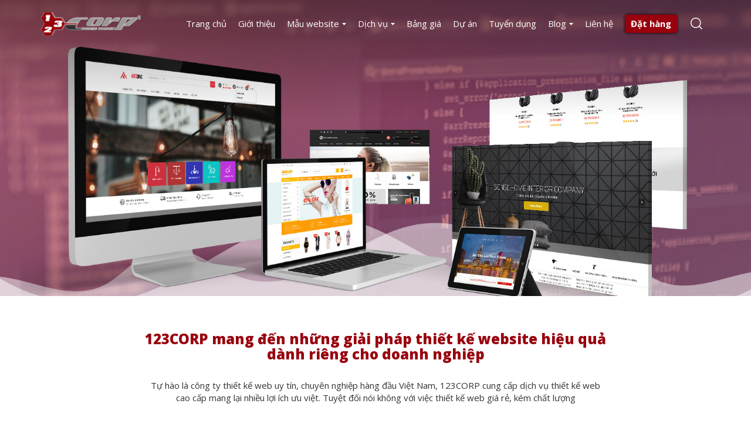

--- FILE ---
content_type: text/html;charset=UTF-8
request_url: https://thietkeweb9999.com/dich-vu/dich-vu-quan-tri-website-9
body_size: 15639
content:
<!DOCTYPE html PUBLIC "-//W3C//DTD XHTML 1.0 Transitional//EN" "http://www.w3.org/TR/xhtml1/DTD/xhtml1-transitional.dtd">
<html  lang="vi"  xmlns="http://www.w3.org/1999/xhtml">
	<head>
		<meta content='width=device-width,minimum-scale=1,initial-scale=1' name='viewport'/>
		<meta http-equiv="Content-Type" content="text/html; charset=utf-8"/>
		<base href="https://thietkeweb9999.com/"/>
		<title>Dịch vụ</title>
		<link rel="canonical" href="http://thietkeweb9999.com/dich-vu/dich-vu-quan-tri-website-9" />
		<link rel="icon" href="data/upload/favicon.png" type="image/png" />
		<link rel="alternate" href="http://thietkeweb9999.com/dich-vu/dich-vu-quan-tri-website-9" hreflang="vi-vn"/>
		<meta name="keywords" content="Dịch vụ"/>
		<meta name="description" content="Dịch vụ"/>
		<meta name="robots" content="index, follow"/>
		<meta content="1 days" name="revisit-after"/>
		<meta content="global" name="distribution"/>
		<meta content="general" name="rating"/>
		<meta property="og:title" name="title" content="Dịch vụ"/>
		<meta property="og:description" itemprop="description" name="description" content="Dịch vụ"/>
		<meta property='og:url' content='http://thietkeweb9999.com/dich-vu/dich-vu-quan-tri-website-9'/>
		<meta property="og:image" content='https://thietkeweb9999.com/data/upload/'/>
		<meta vary="User-Agent"/>
		<meta property="og:site_name" content="https://thietkeweb9999.com/"/>
		
		
<!--start:css-->

	<link rel="stylesheet" href="template/Default/css/bootstrap.min.css">
	<link rel="preconnect" href="https://fonts.gstatic.com">
	<link href="https://fonts.googleapis.com/css2?family=Open+Sans:wght@300;400;600;700;800&display=swap" rel="stylesheet">
	<link rel="stylesheet" href="template/Default/css/aos.css" />
	<link rel="stylesheet" href="template/Default/css/owl.carousel.min.css">
    <link rel="stylesheet" href="template/Default/css/owl.theme.default.min.css">
	<link async type="text/css" rel="stylesheet" href="template/Default/css/style.css" />
	<!--[if lt IE 9]>
  	<script src="http://html5shiv.googlecode.com/svn/trunk/html5.js"></script>
  	<![endif]-->
<!--end:css-->

		
<!--start:cssonly-->
<link rel="stylesheet" type="text/css" href="template/Default/css/sweet-alert.css">
<link rel="stylesheet" href="https://pro.fontawesome.com/releases/v5.10.0/css/all.css" integrity="sha384-AYmEC3Yw5cVb3ZcuHtOA93w35dYTsvhLPVnYs9eStHfGJvOvKxVfELGroGkvsg+p" crossorigin="anonymous"/>
<!--end:cssonly-->

	</head>
	<body>

		<h1 style="display: none;">Dịch vụ</h1>
		<h2 style="display: none;">Dịch vụ</h2>
		<h3 style="display: none;">Dịch vụ</h3>
		<h4 style="display: none;">Dịch vụ</h4>
		<h5 style="display: none;">Dịch vụ</h5>

		
<!--start:header-->
<header>
		<div class="container">
			<div class="flex-bw">
				<a href="./" class="logo"><img src="thumb/200x48/2/data/upload/logo-1637045153-.png"></a>
				<ul class="ul-main-menu hide991">
					<li><a href="./">Trang chủ</a></li>
					<li><a href="gioi-thieu">Giới thiệu</a></li>
					<li class="has-sub">
						<a href="mau-website">Mẫu website</a>
						<ul class="ul-sub-menu">
							
							<li><a href="ban-hang/">Bán Hàng</a></li>
							
							<li><a href="benh-vien-phong-kham/">Bệnh Viện - Phòng Khám</a></li>
							
							<li><a href="dien-may/">Điện Máy</a></li>
							
							<li><a href="nganh-van-tai/">Ngành vận tải</a></li>
							
							<li><a href="thuc-pham-do-uong/">Thực phẩm - Đồ uống</a></li>
							
							<li><a href="khach-san-resort-spa/">Khách sạn - Resort - Spa</a></li>
							
							<li><a href="bat-dong-san/">Bất động sản</a></li>
							
							<li><a href="thoi-trang-my-pham/">Thời trang - Mỹ phẩm</a></li>
							
							<li><a href="kien-truc-noi-that/">Kiến trúc - Nội thất</a></li>
							
							<li><a href="hang-tieu-dung-gia-dung/">Hàng tiêu dùng - Gia dụng</a></li>
							
							<li><a href="xay-dung-xay-lap/">Xây dựng - Xây lắp</a></li>
							
							<li><a href="du-lich--dich-vu/">Du lịch -  Dịch vụ</a></li>
							
							<li><a href="san-xuat-cong-nghiep/">Sản xuất công nghiệp</a></li>
							
						</ul>
					</li>
					<li class="has-sub">
						<a href="dich-vu">Dịch vụ</a>
						<ul class="ul-sub-menu">
							<li><a href="dich-vu-thiet-ke-logo">Dịch vụ thiết kế logo</a></li>
							<li><a href="dich-vu-quan-tri-website">Dịch vụ quản trị website</a></li>
							<li><a href="dich-vu-thiet-ke-banner">Dịch vụ thiết kế banner</a></li>
							<li><a href="dich-vu-email-marketing">Dịch vụ Email Marketing</a></li>
							<li><a href="dich-vu-domain">Dịch vụ Domain</a></li>
							<li><a href="bang-gia-hosting">Dịch vụ Hosting</a></li>
						</ul>
					</li>
					<li><a href="bang-gia">Bảng giá</a></li>
					<li><a href="du-an">Dự án</a></li>
					<li><a href="tuyen-dung">Tuyển dụng</a></li>
					<li class="has-sub">
						<a href="blog">Blog</a>
						<ul class="ul-sub-menu">
							
							<li><a href="blog-tin-tuc-1/">Blog tin tức 1</a></li>
							
							<li><a href="blog-tin-tuc-2/">Blog tin tức 2</a></li>
							
						</ul>
					</li>
					<li><a href="lien-he">Liên hệ</a></li>
					<li class="cate-order"><a href="dat-hang">Đặt hàng</a></li>
					<li class="cate-search"><a href="javascript:void(0);" data-toggle="modal" data-target="#show-search"></a></li>
				</ul>
				<div class="show991">
					<div class="flex">
						<a href="javascript:void(0);" data-toggle="modal" data-target="#show-search" class="search-mb"></a>
						<div id="navbar-icon">
							<span></span>
							<span></span>
							<span></span>
							<span></span>
							<span></span>
							<span></span>
						</div>
					</div>
					<div id="mySidenav" class="sidenav">
	                    <ul class="menu-mobile" id="accordion">
	                    	<li><a href="./">Trang chủ</a></li>
	                    	<li><a href="gioi-thieu">Giới thiệu</a></li>
	                    	<li class="hassub-mb panel">
	                            <p class="phelp"><a href="mau-website">Mẫu website</a><a data-parent="#accordion" data-toggle="collapse" href="#dm-mb-1" class="a-icon"><img src="template/Default/img/arr-down.png"></a></p>
	                            <ul class="sub-menu-mb panel-collapse collapse" id="dm-mb-1">
									<li><a href="ban-hang/">Bán Hàng</a></li>
									<li><a href="benh-vien-phong-kham/">Bệnh Viện - Phòng Khám</a></li>
									<li><a href="dien-may/">Điện Máy</a></li>
									<li><a href="nganh-van-tai/">Ngành vận tải</a></li>
									<li><a href="thuc-pham-do-uong/">Thực phẩm - Đồ uống</a></li>
									<li><a href="khach-san-resort-spa/">Khách sạn - Resort - Spa</a></li>
									<li><a href="bat-dong-san/">Bất động sản</a></li>
									<li><a href="thoi-trang-my-pham/">Thời trang - Mỹ phẩm</a></li>
									<li><a href="kien-truc-noi-that/">Kiến trúc - Nội thất</a></li>
									<li><a href="hang-tieu-dung-gia-dung/">Hàng tiêu dùng - Gia dụng</a></li>
									<li><a href="xay-dung-xay-lap/">Xây dựng - Xây lắp</a></li>
									<li><a href="du-lich--dich-vu/">Du lịch -  Dịch vụ</a></li>
									<li><a href="san-xuat-cong-nghiep/">Sản xuất công nghiệp</a></li>
	                            </ul>
	                        </li>
	                        <li class="hassub-mb panel">
	                            <p class="phelp"><a href="dich-vu">Dịch vụ</a><a data-parent="#accordion" data-toggle="collapse" href="#dm-mb-2" class="a-icon"><img src="template/Default/img/arr-down.png"></a></p>
	                            <ul class="sub-menu-mb panel-collapse collapse" id="dm-mb-2">
									<li><a href="dich-vu-thiet-ke-logo">Dịch vụ thiết kế logo</a></li>
									<li><a href="dich-vu-quan-tri-website">Dịch vụ quản trị website</a></li>
									<li><a href="dich-vu-thiet-ke-banner">Dịch vụ thiết kế banner</a></li>
									<li><a href="dich-vu-email-marketing">Dịch vụ Email Marketing</a></li>
									<li><a href="dich-vu-domain">Dịch vụ Domain</a></li>
									<li><a href="bang-gia-hosting">Dịch vụ Hosting</a></li>
	                            </ul>
	                        </li>
							<li><a href="bang-gia">Bảng giá</a></li>
							<li><a href="du-an">Dự án</a></li>
							<li><a href="tuyen-dung">Tuyển dụng</a></li>
	                        <li class="hassub-mb panel">
	                            <p class="phelp"><a href="blog">Blog</a><a data-parent="#accordion" data-toggle="collapse" href="#dm-mb-3" class="a-icon"><img src="template/Default/img/arr-down.png"></a></p>
	                            <ul class="sub-menu-mb panel-collapse collapse" id="dm-mb-3">
	                            	
									<li><a href="blog-tin-tuc-1/">Blog tin tức 1</a></li>
									
									<li><a href="blog-tin-tuc-2/">Blog tin tức 2</a></li>
									
	                            </ul>
	                        </li>
	                    	<li><a href="lien-he">Liên hệ</a></li>
	                    	<li><a href="dat-hang"><span>Đặt hàng</span></a></li>
	                    </ul>
	                </div>
				</div>
			</div>
		</div>
	</header>
	<div id="show-search" class="modal fade" role="dialog">
        <div class="modal-dialog">
            <div class="modal-content">
                <div class="modal-header">
                    <button type="button" class="close" data-dismiss="modal">&times;</button>
                    <h4 class="modal-title bold">Tìm kiếm</h4>
                </div>
                <div class="modal-body">
                    <form class="f-search" action="tim-kiem" method="post" id="formSearch"> 
                        <div class="input-group stylish-input-group">
                            <input type="text" class="form-control" placeholder="Tìm kiếm ..." name="keyword" value="" oninvalid="this.setCustomValidity('Vui lòng nhập từ khóa')" oninput="this.setCustomValidity('')" required />
                            <span class="input-group-addon">
                                <button type="submit">
                                    <i class="fas fa-search"></i>
                                </button>  
                            </span>
                        </div>
                    </form>
                </div>
            </div>
        </div>
    </div>
	
<!--end:header-->

		
<!--start:body-->
<section>
	<div class="main-banner-page" style="background: url(data/upload/banner-thiet-ke-website-dep.jpg) bottom center no-repeat;background-size: cover;"></div>
	<div class="main-effective" data-aos="fade-up" data-aos-once="true">
		<div class="container">
			<h3 class="tit-pub-center">123CORP mang đến những giải pháp thiết kế website hiệu quả<br />
dành riêng cho doanh nghiệp</h3>
			<p class="sub-tit-pub-center">Tự hào là công ty thiết kế web uy tín, chuyên nghiệp hàng đầu Việt Nam, 123CORP cung cấp dịch vụ thiết kế web<br />
cao cấp mang lại nhiều lợi ích ưu việt. Tuyệt đối nói không với việc thiết kế web giá rẻ, kém chất lượng</p>
			<div class="row flex-wrap">
				
				<div class="col-md-4" data-aos="fade-up" data-aos-once="true">
					<div class="block-eff">
						<div class="top-block-eff">
							<div class="icon-eff"><img src="data/upload/job-seeker.svg"></div>
							<h4 class="tit-eff">Sự chuyên nghiệp</h4>
							<span class="num-eff">01</span>
						</div>
						<div class="bot-block-eff">
							<p>Chúng tôi có đội ngũ chuyên nghiệp trong tất cả các mảng mà bạn cần: designer, lập trình viên thiết kế website, lập trình di động, marketing online, Quản trị website, tư vấn chiến lược Marketing ...</p>
						</div>
					</div>
				</div>
				
				<div class="col-md-4" data-aos="fade-up" data-aos-once="true">
					<div class="block-eff">
						<div class="top-block-eff">
							<div class="icon-eff"><img src="data/upload/work-station.svg"></div>
							<h4 class="tit-eff">Nghiêm túc & Bền bỉ</h4>
							<span class="num-eff">02</span>
						</div>
						<div class="bot-block-eff">
							<p>Chúng tôi luôn luôn xem thiết kế website là một nghề lâu dài và làm việc hết sức nghiêm túc, không phải làm web đại trà cho khách hàng cũng như không kiếm cớ vòi tiền</p>
						</div>
					</div>
				</div>
				
				<div class="col-md-4" data-aos="fade-up" data-aos-once="true">
					<div class="block-eff">
						<div class="top-block-eff">
							<div class="icon-eff"><img src="data/upload/experience.svg"></div>
							<h4 class="tit-eff">Kinh nghiệm & Khác biệt</h4>
							<span class="num-eff">03</span>
						</div>
						<div class="bot-block-eff">
							<p>Kinh nghiệm đến 10+ năm trong ngành Thiết kế web và nhận diện thương hiệu, sản phẩm thiết kế web hoạt động trơn tru, không lỗi, có những sản phẩm tuổi đời trên 10 năm vẫn không lỗi thời</p>
						</div>
					</div>
				</div>
				
				<div class="col-md-4" data-aos="fade-up" data-aos-once="true">
					<div class="block-eff">
						<div class="top-block-eff">
							<div class="icon-eff"><img src="data/upload/team.svg"></div>
							<h4 class="tit-eff">Nâng cấp bản thân</h4>
							<span class="num-eff">04</span>
						</div>
						<div class="bot-block-eff">
							<p>Chúng tôi yêu thích và gắn bó với công việc mình đang làm, do đó mỗi thành viên đều coi việc nâng cấp và làm mới bản thân không phải là gánh nặng mà ngược lại đó là một sự trải nghiệm thú vị</p>
						</div>
					</div>
				</div>
				
				<div class="col-md-4" data-aos="fade-up" data-aos-once="true">
					<div class="block-eff">
						<div class="top-block-eff">
							<div class="icon-eff"><img src="data/upload/achievement-1638262049-.svg"></div>
							<h4 class="tit-eff">Trách nhiệm là tôn chỉ</h4>
							<span class="num-eff">05</span>
						</div>
						<div class="bot-block-eff">
							<p>Tiền có thể có nhiều cách kiếm, chúng tôi chọn nhận tiền của khách hàng để đổi lại sự hài lòng của họ, để sản phẩm thật sự đóng góp cho khách hàng, mang lại giá trị cho doanh nghiệp. Chúng tôi không lăm lăm vào hợp đồng để cự cãi và “lừa lọc” những khách hàng nhẹ dạ</p>
						</div>
					</div>
				</div>
				
				<div class="col-md-4" data-aos="fade-up" data-aos-once="true">
					<div class="block-eff">
						<div class="top-block-eff">
							<div class="icon-eff"><img src="data/upload/secure-shield.svg"></div>
							<h4 class="tit-eff">Đạo đức nghề nghiệp</h4>
							<span class="num-eff">06</span>
						</div>
						<div class="bot-block-eff">
							<p>Với đặc thù công việc, chúng tôi tiếp xúc với rất nhiều dữ liệu quan trọng của khách hàng mỗi ngày. Tiêu chuẩn đạo đức nghề nghiệp với chúng tôi sẽ hình thành nên một lập trình viên giỏi hay không</p>
						</div>
					</div>
				</div>
				
			</div>
		</div>
	</div>
	<div class="main-solution-123corp" data-aos="fade-up" data-aos-once="true">
		<div class="container">
			<h3 class="tit-solu-123">Giải pháp thiết kế website chuyên nghiệp<br>chỉ có tại 123CORP</h3>
			<div class="row">
				<div class="col-md-8">
					<div class="group-solu-123">
						<div class="row flex-n">
							
							<div class="col-md-4 col-sm-6 col-xs-12" data-aos="fade-up" data-aos-once="true">
								<div class="block-solu-123">
									<div class="icon-solu-123 ic-solu-top">
										<img src="data/upload/websiteai.svg"
										><img src="data/upload/websiteai2.svg">
									</div>
									<h4 class="tit-solu">Website hoạt động thông minh</h4>
									<p class="des-solu">Tính thẩm mỹ trong lĩnh vực thiết kế website thôi vẫn chưa đủ. Tại 123CORP, tính bảo mật và tốc độ truy cập luôn là mối quan tâm hàng đầu của các developer khi tạo ra một sản phẩm website. Do đó, chúng tôi định hướng lựa chọn nền tảng web ổn định, thông minh, bảo mật cao và được sử dụng rộng rãi trên toàn cầu. Gia tăng doanh số và xác lập vị thế là những gì bạn có thể nhận được khi lựa chọn dịch vụ thiết kế web chuyên nghiệp của chúng tôi</p>
								</div>
							</div>
							
							<div class="col-md-4 col-sm-6 col-xs-12" data-aos="fade-up" data-aos-once="true">
								<div class="block-solu-123">
									<div class="icon-solu-123 ic-solu-top">
										<img src="data/upload/ux.svg"
										><img src="data/upload/ux2.svg">
									</div>
									<h4 class="tit-solu">Nâng cao trải nghiệm người dùng</h4>
									<p class="des-solu">Trên thực tế, việc làm web chỉ thực sự mang lại hiệu quả khi có người dùng truy cập. Vì vậy trải nghiệm người dùng là một yếu tố rất quan trọng trong quá trình thiết kế web, chúng tôi luôn thiết kế những website hướng đến sự thân thiện với người dùng, giúp tối đa hóa tỉ lệ chuyển đổi và gia tăng doanh số cho doanh nghiệp của bạn</p>
								</div>
							</div>
							
							<div class="col-md-4 col-sm-6 col-xs-12" data-aos="fade-up" data-aos-once="true">
								<div class="block-solu-123">
									<div class="icon-solu-123 ic-solu-top">
										<img src="data/upload/dev.svg"
										><img src="data/upload/dev3.svg">
									</div>
									<h4 class="tit-solu">Dễ dàng quản lý toàn diện</h4>
									<p class="des-solu">Một yếu tố không thể thiếu là giữ cho nội dung luôn mới mẻ, theo kịp xu hướng bởi chúng sẽ thu hút các công cụ tìm kiếm và thu hút khách hàng và khiến họ quay trở lại thường xuyên. Mỗi trang web chúng tôi phát triển đều kèm theo đó là một hệ thống quản lý nội dung tích hợp cho phép bạn dễ dàng quản lý toàn diện văn bản, hình ảnh, video và tài liệu tải về trong nội bộ. Bạn hoàn toàn có thể chủ động trong quản trị nội dung website một cách nhanh chóng và tiện lợi.</p>
								</div>
							</div>
							
						</div>
					</div>
				</div>
			</div>
		</div>
	</div>
	<div class="main-my-customer" data-aos="fade-up" data-aos-once="true">
		<div class="container">
			<h3 class="tit-pub-tkw">10.000+ khách hàng tin dùng 123CORP<br>Hàng trăm khách hàng doanh nghiệp lớn, 1000+ khách cá nhân, Start-up</h3>
			<div class="block-slider-cus">
				<div class="slider-cus owl-carousel owl-theme">
					
					<div class="items-cus"><a href="" target="_blank"><img src="thumb/180x110/1/data/upload/131566179_106694534659818_3473360435464794614_n.jpg"></a></div>
					
					<div class="items-cus"><a href="" target="_blank"><img src="thumb/180x110/1/data/upload/fec41333072297681bea58ff32129d7b.png"></a></div>
					
					<div class="items-cus"><a href="" target="_blank"><img src="thumb/180x110/1/data/upload/images.png"></a></div>
					
					<div class="items-cus"><a href="" target="_blank"><img src="thumb/180x110/1/data/upload/unnamed.jpg"></a></div>
					
					<div class="items-cus"><a href="" target="_blank"><img src="thumb/180x110/1/data/upload/namlongfoods-com.png"></a></div>
					
					<div class="items-cus"><a href="" target="_blank"><img src="thumb/180x110/1/data/upload/lysshop-net.png"></a></div>
					
					<div class="items-cus"><a href="" target="_blank"><img src="thumb/180x110/1/data/upload/logo-dotea.jpg"></a></div>
					
					<div class="items-cus"><a href="" target="_blank"><img src="thumb/180x110/1/data/upload/bellahome-vn.png"></a></div>
					
					<div class="items-cus"><a href="" target="_blank"><img src="thumb/180x110/1/data/upload/bbqchickenpremium-logo.jpg"></a></div>
					
					<div class="items-cus"><a href="" target="_blank"><img src="thumb/180x110/1/data/upload/alphavn-com.png"></a></div>
					
					<div class="items-cus"><a href="https://trannguyen.vn/" target="_blank"><img src="thumb/180x110/1/data/upload/Untitled-1.jpg"></a></div>
					
					<div class="items-cus"><a href="http://chicilonmedia.com" target="_blank"><img src="thumb/180x110/1/data/upload/logo-Chicilon.jpg"></a></div>
					
				</div>
			</div>
		</div>
	</div>
	
	<div class="main-project-best" data-aos="fade-up" data-aos-once="true">
    	<div class="container">
    		<h3 class="tit-pub-tkw">Dự án thiết kế website tiêu biểu của 123CORP</h3>
    		<div class="block-slider-pb">
    			<div class="slider-pb owl-carousel owl-theme">
    				
    				<div class="items-pb">
    					<div class="block-pb">
    						<div class="img-block-pb">
    							<img src="thumb/430x320/2/data/upload/website-mekalong-icon.png">
    							<a href="du-an-thiet-ke-website-cong-ty-mkl.html" class="a-tolink" target="_blank"><img src="template/Default/img/tolink.png"></a>
    						</div>
    						<div class="info-block-pb">
    							<h4 class="tit-block-pb"><a href="du-an-thiet-ke-website-cong-ty-mkl.html" target="_blank">Dự án thiết kế website công ty MKL</a></h4>
    							<p class="we-work">Thiết kế website, Thiết kế logo</p>
    						</div>
    					</div>
    				</div>
    				
    				<div class="items-pb">
    					<div class="block-pb">
    						<div class="img-block-pb">
    							<img src="thumb/430x320/2/data/upload/du-an-jre-vn-1640143166-.png">
    							<a href="du-an-thiet-ke-website-cong-ty-bat-dong-san-jre-tai-viet-nam.html" class="a-tolink" target="_blank"><img src="template/Default/img/tolink.png"></a>
    						</div>
    						<div class="info-block-pb">
    							<h4 class="tit-block-pb"><a href="du-an-thiet-ke-website-cong-ty-bat-dong-san-jre-tai-viet-nam.html" target="_blank">Dự án thiết kế website công ty bất động sản JRE tại Việt Nam</a></h4>
    							<p class="we-work">Thiết kế website, Thiết kế Logo, Cập nhật nội dung dự án</p>
    						</div>
    					</div>
    				</div>
    				
    				<div class="items-pb">
    					<div class="block-pb">
    						<div class="img-block-pb">
    							<img src="thumb/430x320/2/data/upload/nanogen-1-1640143227-.png">
    							<a href="du-an-thiet-ke-website-cho-cong-ty-cong-nghe-sinh-hoc-nanogen.html" class="a-tolink" target="_blank"><img src="template/Default/img/tolink.png"></a>
    						</div>
    						<div class="info-block-pb">
    							<h4 class="tit-block-pb"><a href="du-an-thiet-ke-website-cho-cong-ty-cong-nghe-sinh-hoc-nanogen.html" target="_blank">Dự án thiết kế website cho công ty công nghệ sinh học NANOGEN </a></h4>
    							<p class="we-work">Thiết kế website, Thiết kế logo</p>
    						</div>
    					</div>
    				</div>
    				
    				<div class="items-pb">
    					<div class="block-pb">
    						<div class="img-block-pb">
    							<img src="thumb/430x320/2/data/upload/tham-my-vien-asia-icon-1639971695--bcpaiphs-1640143284-.png">
    							<a href="du-an-thiet-ke-website-tham-my-vien-asia.html" class="a-tolink" target="_blank"><img src="template/Default/img/tolink.png"></a>
    						</div>
    						<div class="info-block-pb">
    							<h4 class="tit-block-pb"><a href="du-an-thiet-ke-website-tham-my-vien-asia.html" target="_blank">Dự án thiết kế website Thẫm Mỹ Viện ASIA</a></h4>
    							<p class="we-work">Thiết kế website, cập nhật nội dung demo</p>
    						</div>
    					</div>
    				</div>
    				
    				<div class="items-pb">
    					<div class="block-pb">
    						<div class="img-block-pb">
    							<img src="thumb/430x320/2/data/upload/dua-an-com-tam-moc-icon-1639974797--pbpcsaih-1640143315-.png">
    							<a href="du-an-thiet-ke-website-com-tam-moc.html" class="a-tolink" target="_blank"><img src="template/Default/img/tolink.png"></a>
    						</div>
    						<div class="info-block-pb">
    							<h4 class="tit-block-pb"><a href="du-an-thiet-ke-website-com-tam-moc.html" target="_blank">Dự án thiết kế website Cơm Tấm Mộc</a></h4>
    							<p class="we-work">Thiết kế website, Cập nhật nội dung</p>
    						</div>
    					</div>
    				</div>
    				
    			</div>
    		</div>
    	</div>
    </div>
    
    <div class="main-phone-cont" data-aos="fade-up" data-aos-once="true">
    	<div class="container">
    		<div class="flex-bw">
    			<p class="tit-phon-cont">Bạn cần thiết kế website?<br>Gọi ngay hotline để được tư vấn trực tiếp</p>
    			<div class="flex-phone">
    				<a href="tel:0945518538" class="ap-mess"><span>0945.518.538</span></a>
    				<a href="javascript:void(0);" class="ap-db" data-toggle="modal" data-target="#modal-call"><span>Yêu cầu gọi lại</span></a>
    			</div>
    		</div>
    	</div>
    </div>
    <div class="main-why-choose" data-aos="fade-up" data-aos-once="true">
    	<div class="container">
    		<h3 class="tit-pub">Những tiêu chí luôn có khi thiết kế web tại 123CORP</h3>
    		<p class="des-wc">Website đầy đủ tính năng và thân thiện với người dùng<br>Giao diện thiết kế website chuyên nghiệp, đáp ứng được mọi yêu cầu của doanh nghiệp </p>
    		
<!--start:blocktaisaochon-->
<div class="block-tab-package">
	<div class="row">
		<div class="col-md-4" data-aos="fade-right" data-aos-once="true">
			<ul class="nav nav-tabs">
				
			  	<li class="active">
			  		<a data-toggle="tab" href="#responsive-design">
			  			<span class="icon-pac-tab"><img src="data/upload/Respon2-1638247003-.svg"></span>
			  			<span class="text-pac-tab">
			  				<span class="tit-pac-tab">Responsive Design</span>
		  				</span>
		  			</a>
		  		</li>
		  		
			  	<li>
			  		<a data-toggle="tab" href="#cong-nghe-chuan-seo">
			  			<span class="icon-pac-tab"><img src="data/upload/SEO2.svg"></span>
			  			<span class="text-pac-tab">
			  				<span class="tit-pac-tab">Công nghệ chuẩn SEO</span>
		  				</span>
		  			</a>
		  		</li>
		  		
			  	<li>
			  		<a data-toggle="tab" href="#chung-toi-la-chuyen-gia-trong-linh-vuc">
			  			<span class="icon-pac-tab"><img src="data/upload/Expert2.svg"></span>
			  			<span class="text-pac-tab">
			  				<span class="tit-pac-tab">Chúng tôi là chuyên gia trong lĩnh vực</span>
		  				</span>
		  			</a>
		  		</li>
		  		
			  	<li>
			  		<a data-toggle="tab" href="#dich-vu-khach-hang-va-hau-mai">
			  			<span class="icon-pac-tab"><img src="data/upload/Artboard19.svg"></span>
			  			<span class="text-pac-tab">
			  				<span class="tit-pac-tab">Dịch vụ khách hàng và hậu mãi</span>
		  				</span>
		  			</a>
		  		</li>
		  		
			  	<li>
			  		<a data-toggle="tab" href="#ho-tro-ky-thuat-247">
			  			<span class="icon-pac-tab"><img src="data/upload/Sup-hosting.svg"></span>
			  			<span class="text-pac-tab">
			  				<span class="tit-pac-tab">Hỗ trợ kỹ thuật 24/7</span>
		  				</span>
		  			</a>
		  		</li>
		  		
			</ul>
		</div>
		<div class="col-md-8" data-aos="fade-up" data-aos-once="true">
			<div class="tab-content">
				
			    <div id="responsive-design" class="tab-pane fade in active">
			        <div class="block-wc">
			        	<div class="info-wc">
			        		<h4 class="tit-in-wc">Responsive Design</h4>
			        		<div class="content-block-wc">
			        			<p style="text-align: justify;">80% mọi người truy cập trang web bằng điện thoại thông minh của họ, chúng tôi đảm bảo rằng trang web của bạn hoạt động tốt trên tất cả các thiết bị, dù là máy tính để bàn hay điện thoại thông minh.</p>

							</div>
			        	</div>
			        </div>
			    </div>
			    
			    <div id="cong-nghe-chuan-seo" class="tab-pane fade">
			        <div class="block-wc">
			        	<div class="info-wc">
			        		<h4 class="tit-in-wc">Công nghệ chuẩn SEO</h4>
			        		<div class="content-block-wc">
			        			<p style="text-align: justify;">Một website được gọi là chuẩn SEO khi nó được thiết kế với cấu hình và đầy đủ các tính năng đạt tiêu chuẩn để Google có thể dễ dàng thu thập và hiểu được dữ liệu website. Nếu được thiết kế chuẩn SEO, website sẽ dẽ dàng để lên top đầu các công cụ tìm kiếm trong quá trình làm SEO cho website sau này và điều này mang lại rất nhiều lợi thế cho doanh nghiệp.</p>

<p style="text-align: justify;">Website được thiết kế chuẩn SEO sẽ dẽ dàng có cơ hội xếp thứ hạng cao một cách tự nhiên trên bảng xếp hạng các trang tìm kiếm, bền vững hơn những trang web chưa được tối ưu SEO, điều này sẽ giúp cho doanh nghiệp tiết kiệm được một khoản lớn về chi phí cho việc quảng cáo, truyền thông. Hơn ai hết, chúng tôi hiểu được tầm quan trọng của một trang web chuẩn SEO là như thế nào đối với khách hàng của mình, chính vì vậy, bằng cộng nghệ, đội ngũ nhân viên kỹ thuật tay nghề cao, kinh nghiệm lâu năm, am hiểu nhiều ngôn ngữ đã tạo ra những trang web chuẩn SEO trên từng dòng code.</p>

							</div>
			        	</div>
			        </div>
			    </div>
			    
			    <div id="chung-toi-la-chuyen-gia-trong-linh-vuc" class="tab-pane fade">
			        <div class="block-wc">
			        	<div class="info-wc">
			        		<h4 class="tit-in-wc">Chúng tôi là chuyên gia trong lĩnh vực</h4>
			        		<div class="content-block-wc">
			        			<p>Với kinh nghiệm hơn 10 năm trong lĩnh vực thiết kế website, 123CORP sở hữu đội ngũ kỹ thuật viên chuyên nghiệp, hiểu rõ nhu cầu của khách hàng, luôn cung cấp những dự án tốt nhất - uy tín nhất. Hỗ trợ khách hàng tốt - kịp thời trong suốt thời gian website hoạt động.</p>

							</div>
			        	</div>
			        </div>
			    </div>
			    
			    <div id="dich-vu-khach-hang-va-hau-mai" class="tab-pane fade">
			        <div class="block-wc">
			        	<div class="info-wc">
			        		<h4 class="tit-in-wc">Dịch vụ khách hàng và hậu mãi</h4>
			        		<div class="content-block-wc">
			        			<div class="content-block-wc">Đến với 123CORP, khách hàng hoàn toàn có thể yên tâm khi sử dụng tất cả các dịch vụ với các chế độ hậu mãi tuyệt vời. Đội ngũ chăm sóc khách hàng nhanh chóng - kịp thời - 24/7.</div>

							</div>
			        	</div>
			        </div>
			    </div>
			    
			    <div id="ho-tro-ky-thuat-247" class="tab-pane fade">
			        <div class="block-wc">
			        	<div class="info-wc">
			        		<h4 class="tit-in-wc">Hỗ trợ kỹ thuật 24/7</h4>
			        		<div class="content-block-wc">
			        			<p> Đội ngũ chuyên gia kỹ thuật của <strong>123CORP</strong> - <strong>Thietkeweb9999.com</strong> luôn có lịch trực 24/24. Do đó, bạn hãy liên hệ với chúng tôi mọi lúc mọi nơi.</p>

							</div>
			        	</div>
			        </div>
			    </div>
			    
			</div>
		</div>
	</div>
</div>
<!--end:blocktaisaochon-->

    	</div>
    </div>
    
    <div class="main-design-multi-field" data-aos="fade-up" data-aos-once="true">
    	<div class="container">
    		<h3 class="tit-pub-center">Dịch vụ thiết kế website theo đa ngành nghề</h3>
    		<p class="sub-tit-pub-center">Dù bạn đang kinh doanh trong lĩnh vực, ngành nghề nào thì website vẫn luôn là 1 người đồng hành có thể mang lại lợi ích cho bạn hơn cả những gì bạn mong đợi. Với hơn 10+ năm trong ngành, hơn 3000+ dự án website khác nhau – 123CORP thấu hiểu được những điều đặc biệt riêng cho từng trang web để có thể hỗ trợ, tư vấn cho khách hàng 1 cách chi tiết nhất – không vòng vo, không tính năng thừa, tất cả vì sự hài lòng của khách hàng và cũng là sự thành công của chúng tôi.</p>
    		<div class="list-dmf">
    			<div class="row flex-wrap">
    				
    				<div class="col-md-3 col-sm-6 col-xs-6 fwmb" data-aos="zoom-in" data-aos-once="true">
    					<div class="block-dmf">
	        				<img src="data/upload/matkinh.svg">
	        				<h4 class="tit-dmf"><a href="thiet-ke-web-shop-mat-kinh.html" class="clblack">Thiết kế web Shop Mắt Kính</a></h4>
	        			</div>
    				</div>
    				
    				<div class="col-md-3 col-sm-6 col-xs-6 fwmb" data-aos="zoom-in" data-aos-once="true">
    					<div class="block-dmf">
	        				<img src="data/upload/daugia.svg">
	        				<h4 class="tit-dmf"><a href="thiet-ke-website-dau-gia.html" class="clblack">Thiết kế website Đấu Giá</a></h4>
	        			</div>
    				</div>
    				
    				<div class="col-md-3 col-sm-6 col-xs-6 fwmb" data-aos="zoom-in" data-aos-once="true">
    					<div class="block-dmf">
	        				<img src="data/upload/php.svg">
	        				<h4 class="tit-dmf"><a href="thiet-ke-website-php.html" class="clblack">Thiết kế website PHP</a></h4>
	        			</div>
    				</div>
    				
    				<div class="col-md-3 col-sm-6 col-xs-6 fwmb" data-aos="zoom-in" data-aos-once="true">
    					<div class="block-dmf">
	        				<img src="data/upload/html.svg">
	        				<h4 class="tit-dmf"><a href="thiet-ke-web-html.html" class="clblack">Thiết kế web HTML</a></h4>
	        			</div>
    				</div>
    				
    				<div class="col-md-3 col-sm-6 col-xs-6 fwmb" data-aos="zoom-in" data-aos-once="true">
    					<div class="block-dmf">
	        				<img src="data/upload/maytinh.svg">
	        				<h4 class="tit-dmf"><a href="thiet-ke-website-may-tinh-ky-thuat-so.html" class="clblack">Thiết kế website Máy Tính - Kỹ Thuật Số</a></h4>
	        			</div>
    				</div>
    				
    				<div class="col-md-3 col-sm-6 col-xs-6 fwmb" data-aos="zoom-in" data-aos-once="true">
    					<div class="block-dmf">
	        				<img src="data/upload/asp.svg">
	        				<h4 class="tit-dmf"><a href="thiet-ke-website-aspnet.html" class="clblack">Thiết kế website ASP.NET</a></h4>
	        			</div>
    				</div>
    				
    				<div class="col-md-3 col-sm-6 col-xs-6 fwmb" data-aos="zoom-in" data-aos-once="true">
    					<div class="block-dmf">
	        				<img src="data/upload/tochuc.svg">
	        				<h4 class="tit-dmf"><a href="thiet-ke-web-to-chuc-hiep-hoi.html" class="clblack">Thiết kế web Tổ Chức - Hiệp Hội</a></h4>
	        			</div>
    				</div>
    				
    				<div class="col-md-3 col-sm-6 col-xs-6 fwmb" data-aos="zoom-in" data-aos-once="true">
    					<div class="block-dmf">
	        				<img src="data/upload/cafe.svg">
	        				<h4 class="tit-dmf"><a href="thiet-ke-web-quan-ca-phe.html" class="clblack">Thiết kế web Quán Cà Phê</a></h4>
	        			</div>
    				</div>
    				
    				<div class="col-md-3 col-sm-6 col-xs-6 fwmb" data-aos="zoom-in" data-aos-once="true">
    					<div class="block-dmf">
	        				<img src="data/upload/xemphim.svg">
	        				<h4 class="tit-dmf"><a href="thiet-ke-web-phim.html" class="clblack">Thiết kế web Phim</a></h4>
	        			</div>
    				</div>
    				
    				<div class="col-md-3 col-sm-6 col-xs-6 fwmb" data-aos="zoom-in" data-aos-once="true">
    					<div class="block-dmf">
	        				<img src="data/upload/mxh.svg">
	        				<h4 class="tit-dmf"><a href="thiet-ke-web-mang-xa-hoi-cong-cong.html" class="clblack">Thiết kế web Mạng Xã Hội - Công Cộng</a></h4>
	        			</div>
    				</div>
    				
    				<div class="col-md-3 col-sm-6 col-xs-6 fwmb" data-aos="zoom-in" data-aos-once="true">
    					<div class="block-dmf">
	        				<img src="data/upload/game.svg">
	        				<h4 class="tit-dmf"><a href="thiet-ke-web-game-online.html" class="clblack">Thiết kế web Game Online</a></h4>
	        			</div>
    				</div>
    				
    				<div class="col-md-3 col-sm-6 col-xs-6 fwmb" data-aos="zoom-in" data-aos-once="true">
    					<div class="block-dmf">
	        				<img src="data/upload/thamtu.svg">
	        				<h4 class="tit-dmf"><a href="thiet-ke-web-tham-tu.html" class="clblack">Thiết kế web Thám Tử</a></h4>
	        			</div>
    				</div>
    				
    				<div class="col-md-3 col-sm-6 col-xs-6 fwmb" data-aos="zoom-in" data-aos-once="true">
    					<div class="block-dmf">
	        				<img src="data/upload/dacap.svg">
	        				<h4 class="tit-dmf"><a href="thiet-ke-web-ban-hang-da-cap.html" class="clblack">Thiết kế web Bán Hàng Đa Cấp</a></h4>
	        			</div>
    				</div>
    				
    				<div class="col-md-3 col-sm-6 col-xs-6 fwmb" data-aos="zoom-in" data-aos-once="true">
    					<div class="block-dmf">
	        				<img src="data/upload/ecommercer.svg">
	        				<h4 class="tit-dmf"><a href="thiet-ke-web-thuong-mai-dien-tu.html" class="clblack">Thiết kế web Thương mại điện tử</a></h4>
	        			</div>
    				</div>
    				
    				<div class="col-md-3 col-sm-6 col-xs-6 fwmb" data-aos="zoom-in" data-aos-once="true">
    					<div class="block-dmf">
	        				<img src="data/upload/raovat.svg">
	        				<h4 class="tit-dmf"><a href="thiet-ke-web-rao-vat.html" class="clblack">Thiết kế web Rao Vặt</a></h4>
	        			</div>
    				</div>
    				
    				<div class="col-md-3 col-sm-6 col-xs-6 fwmb" data-aos="zoom-in" data-aos-once="true">
    					<div class="block-dmf">
	        				<img src="data/upload/luat.svg">
	        				<h4 class="tit-dmf"><a href="thiet-ke-web-luat-toa-an-tu-van.html" class="clblack">Thiết kế web Luật - Tòa Án - Tư  Vấn</a></h4>
	        			</div>
    				</div>
    				
    				<div class="col-md-3 col-sm-6 col-xs-6 fwmb" data-aos="zoom-in" data-aos-once="true">
    					<div class="block-dmf">
	        				<img src="data/upload/inan.svg">
	        				<h4 class="tit-dmf"><a href="thiet-ke-web-in-an.html" class="clblack">Thiết kế web In Ấn</a></h4>
	        			</div>
    				</div>
    				
    				<div class="col-md-3 col-sm-6 col-xs-6 fwmb" data-aos="zoom-in" data-aos-once="true">
    					<div class="block-dmf">
	        				<img src="data/upload/cuoi.svg">
	        				<h4 class="tit-dmf"><a href="thiet-ke-web-do-cuoi.html" class="clblack">Thiết kế web Đồ Cưới</a></h4>
	        			</div>
    				</div>
    				
    				<div class="col-md-3 col-sm-6 col-xs-6 fwmb" data-aos="zoom-in" data-aos-once="true">
    					<div class="block-dmf">
	        				<img src="data/upload/quanan-1642216550-.svg">
	        				<h4 class="tit-dmf"><a href="thiet-ke-web-nha-hang.html" class="clblack">Thiết kế web Nhà Hàng</a></h4>
	        			</div>
    				</div>
    				
    				<div class="col-md-3 col-sm-6 col-xs-6 fwmb" data-aos="zoom-in" data-aos-once="true">
    					<div class="block-dmf">
	        				<img src="data/upload/quanan.svg">
	        				<h4 class="tit-dmf"><a href="thiet-ke-web-quan-an.html" class="clblack">Thiết kế web Quán Ăn</a></h4>
	        			</div>
    				</div>
    				
    				<div class="col-md-3 col-sm-6 col-xs-6 fwmb" data-aos="zoom-in" data-aos-once="true">
    					<div class="block-dmf">
	        				<img src="data/upload/oto.svg">
	        				<h4 class="tit-dmf"><a href="thiet-ke-web-o-to-xe-may.html" class="clblack">Thiết kế web Ô Tô - Xe Máy</a></h4>
	        			</div>
    				</div>
    				
    				<div class="col-md-3 col-sm-6 col-xs-6 fwmb" data-aos="zoom-in" data-aos-once="true">
    					<div class="block-dmf">
	        				<img src="data/upload/spa.svg">
	        				<h4 class="tit-dmf"><a href="thiet-ke-web-lam-dep-spa.html" class="clblack">Thiết kế web Làm Đẹp - Spa</a></h4>
	        			</div>
    				</div>
    				
    				<div class="col-md-3 col-sm-6 col-xs-6 fwmb" data-aos="zoom-in" data-aos-once="true">
    					<div class="block-dmf">
	        				<img src="data/upload/dientu.svg">
	        				<h4 class="tit-dmf"><a href="thiet-ke-web-dien-may.html" class="clblack">Thiết kế web Điện máy</a></h4>
	        			</div>
    				</div>
    				
    				<div class="col-md-3 col-sm-6 col-xs-6 fwmb" data-aos="zoom-in" data-aos-once="true">
    					<div class="block-dmf">
	        				<img src="data/upload/vemaybay.svg">
	        				<h4 class="tit-dmf"><a href="thiet-ke-web-ve-may-bay.html" class="clblack">Thiết kế web Vé Máy Bay</a></h4>
	        			</div>
    				</div>
    				
    				<div class="col-md-3 col-sm-6 col-xs-6 fwmb" data-aos="zoom-in" data-aos-once="true">
    					<div class="block-dmf">
	        				<img src="data/upload/hoatuoi.svg">
	        				<h4 class="tit-dmf"><a href="thiet-ke-web-shop-hoa-tuoi.html" class="clblack">Thiết kế web Shop hoa tươi</a></h4>
	        			</div>
    				</div>
    				
    				<div class="col-md-3 col-sm-6 col-xs-6 fwmb" data-aos="zoom-in" data-aos-once="true">
    					<div class="block-dmf">
	        				<img src="data/upload/tintuc.svg">
	        				<h4 class="tit-dmf"><a href="thiet-ke-web-tin-tuc.html" class="clblack">Thiết kế web Tin Tức</a></h4>
	        			</div>
    				</div>
    				
    				<div class="col-md-3 col-sm-6 col-xs-6 fwmb" data-aos="zoom-in" data-aos-once="true">
    					<div class="block-dmf">
	        				<img src="data/upload/thoitrang.svg">
	        				<h4 class="tit-dmf"><a href="thiet-ke-web-thoi-trang.html" class="clblack">Thiết kế web Thời trang</a></h4>
	        			</div>
    				</div>
    				
    				<div class="col-md-3 col-sm-6 col-xs-6 fwmb" data-aos="zoom-in" data-aos-once="true">
    					<div class="block-dmf">
	        				<img src="data/upload/cokhi.svg">
	        				<h4 class="tit-dmf"><a href="thiet-ke-web-co-khi-may-moc.html" class="clblack">Thiết kế web Cơ Khí Máy Móc</a></h4>
	        			</div>
    				</div>
    				
    				<div class="col-md-3 col-sm-6 col-xs-6 fwmb" data-aos="zoom-in" data-aos-once="true">
    					<div class="block-dmf">
	        				<img src="data/upload/giaoduc.svg">
	        				<h4 class="tit-dmf"><a href="thiet-ke-web-giao-duc.html" class="clblack">Thiết kế web Giáo dục</a></h4>
	        			</div>
    				</div>
    				
    				<div class="col-md-3 col-sm-6 col-xs-6 fwmb" data-aos="zoom-in" data-aos-once="true">
    					<div class="block-dmf">
	        				<img src="data/upload/quanruou.svg">
	        				<h4 class="tit-dmf"><a href="thiet-ke-web-quan-ruou.html" class="clblack">Thiết kế web Quán rượu</a></h4>
	        			</div>
    				</div>
    				
    				<div class="col-md-3 col-sm-6 col-xs-6 fwmb" data-aos="zoom-in" data-aos-once="true">
    					<div class="block-dmf">
	        				<img src="data/upload/trangsuc.svg">
	        				<h4 class="tit-dmf"><a href="thiet-ke-web-shop-trang-suc.html" class="clblack">Thiết kế web Shop Trang Sức</a></h4>
	        			</div>
    				</div>
    				
    				<div class="col-md-3 col-sm-6 col-xs-6 fwmb" data-aos="zoom-in" data-aos-once="true">
    					<div class="block-dmf">
	        				<img src="data/upload/quatang.svg">
	        				<h4 class="tit-dmf"><a href="thiet-ke-web-shop-qua-tang.html" class="clblack">Thiết kế web Shop Quà Tặng</a></h4>
	        			</div>
    				</div>
    				
    				<div class="col-md-3 col-sm-6 col-xs-6 fwmb" data-aos="zoom-in" data-aos-once="true">
    					<div class="block-dmf">
	        				<img src="data/upload/kientruc.svg">
	        				<h4 class="tit-dmf"><a href="thiet-ke-web-kien-truc.html" class="clblack">Thiết kế web Kiến trúc</a></h4>
	        			</div>
    				</div>
    				
    				<div class="col-md-3 col-sm-6 col-xs-6 fwmb" data-aos="zoom-in" data-aos-once="true">
    					<div class="block-dmf">
	        				<img src="data/upload/thethao.svg">
	        				<h4 class="tit-dmf"><a href="thiet-ke-web-the-thao.html" class="clblack">Thiết kế web Thể thao</a></h4>
	        			</div>
    				</div>
    				
    				<div class="col-md-3 col-sm-6 col-xs-6 fwmb" data-aos="zoom-in" data-aos-once="true">
    					<div class="block-dmf">
	        				<img src="data/upload/dogo.svg">
	        				<h4 class="tit-dmf"><a href="thiet-ke-web-do-go.html" class="clblack">Thiết kế web Đồ gỗ</a></h4>
	        			</div>
    				</div>
    				
    				<div class="col-md-3 col-sm-6 col-xs-6 fwmb" data-aos="zoom-in" data-aos-once="true">
    					<div class="block-dmf">
	        				<img src="data/upload/nhansu.svg">
	        				<h4 class="tit-dmf"><a href="thiet-ke-web-nhan-su.html" class="clblack">Thiết kế web Nhân Sự</a></h4>
	        			</div>
    				</div>
    				
    				<div class="col-md-3 col-sm-6 col-xs-6 fwmb" data-aos="zoom-in" data-aos-once="true">
    					<div class="block-dmf">
	        				<img src="data/upload/amnhac.svg">
	        				<h4 class="tit-dmf"><a href="thiet-ke-web-am-nhac.html" class="clblack">Thiết kế web Âm nhạc</a></h4>
	        			</div>
    				</div>
    				
    				<div class="col-md-3 col-sm-6 col-xs-6 fwmb" data-aos="zoom-in" data-aos-once="true">
    					<div class="block-dmf">
	        				<img src="data/upload/xaydung.svg">
	        				<h4 class="tit-dmf"><a href="thiet-ke-web-xay-dung.html" class="clblack">Thiết kế web Xây Dựng</a></h4>
	        			</div>
    				</div>
    				
    				<div class="col-md-3 col-sm-6 col-xs-6 fwmb" data-aos="zoom-in" data-aos-once="true">
    					<div class="block-dmf">
	        				<img src="data/upload/nongnghiep.svg">
	        				<h4 class="tit-dmf"><a href="thiet-ke-web-nong-nghiep.html" class="clblack">Thiết kế web Nông nghiệp</a></h4>
	        			</div>
    				</div>
    				
    				<div class="col-md-3 col-sm-6 col-xs-6 fwmb" data-aos="zoom-in" data-aos-once="true">
    					<div class="block-dmf">
	        				<img src="data/upload/duoc.svg">
	        				<h4 class="tit-dmf"><a href="thiet-ke-web-duoc-pham.html" class="clblack">Thiết kế web Dược phẩm</a></h4>
	        			</div>
    				</div>
    				
    				<div class="col-md-3 col-sm-6 col-xs-6 fwmb" data-aos="zoom-in" data-aos-once="true">
    					<div class="block-dmf">
	        				<img src="data/upload/baove.svg">
	        				<h4 class="tit-dmf"><a href="thiet-ke-web-bao-ve.html" class="clblack">Thiết kế web Bảo Vệ</a></h4>
	        			</div>
    				</div>
    				
    				<div class="col-md-3 col-sm-6 col-xs-6 fwmb" data-aos="zoom-in" data-aos-once="true">
    					<div class="block-dmf">
	        				<img src="data/upload/noithat.svg">
	        				<h4 class="tit-dmf"><a href="thiet-ke-web-noi-that.html" class="clblack">Thiết kế web Nội Thất</a></h4>
	        			</div>
    				</div>
    				
    				<div class="col-md-3 col-sm-6 col-xs-6 fwmb" data-aos="zoom-in" data-aos-once="true">
    					<div class="block-dmf">
	        				<img src="data/upload/mypham-1642412273-.svg">
	        				<h4 class="tit-dmf"><a href="thiet-ke-web-my-pham.html" class="clblack">Thiết kế web Mỹ Phẩm</a></h4>
	        			</div>
    				</div>
    				
    				<div class="col-md-3 col-sm-6 col-xs-6 fwmb" data-aos="zoom-in" data-aos-once="true">
    					<div class="block-dmf">
	        				<img src="data/upload/dulich-1642040980-.svg">
	        				<h4 class="tit-dmf"><a href="thiet-ke-web-du-lich.html" class="clblack">Thiết kế web Du Lịch</a></h4>
	        			</div>
    				</div>
    				
    				<div class="col-md-3 col-sm-6 col-xs-6 fwmb" data-aos="zoom-in" data-aos-once="true">
    					<div class="block-dmf">
	        				<img src="data/upload/khachsan-1641983903-.svg">
	        				<h4 class="tit-dmf"><a href="thiet-ke-web-khach-san.html" class="clblack">Thiết kế web Khách Sạn</a></h4>
	        			</div>
    				</div>
    				
    				<div class="col-md-3 col-sm-6 col-xs-6 fwmb" data-aos="zoom-in" data-aos-once="true">
    					<div class="block-dmf">
	        				<img src="data/upload/congty2.svg">
	        				<h4 class="tit-dmf"><a href="thiet-ke-website-gioi-thieu-cong-ty.html" class="clblack">Thiết kế website Giới thiệu công ty</a></h4>
	        			</div>
    				</div>
    				
    				<div class="col-md-3 col-sm-6 col-xs-6 fwmb" data-aos="zoom-in" data-aos-once="true">
    					<div class="block-dmf">
	        				<img src="data/upload/didong.svg">
	        				<h4 class="tit-dmf"><a href="thiet-ke-website-mobile-than-thien-di-dong.html" class="clblack">Thiết kế website Mobile - Thân thiện di động</a></h4>
	        			</div>
    				</div>
    				
    				<div class="col-md-3 col-sm-6 col-xs-6 fwmb" data-aos="zoom-in" data-aos-once="true">
    					<div class="block-dmf">
	        				<img src="data/upload/congty.svg">
	        				<h4 class="tit-dmf"><a href="thiet-ke-website-bat-dong-san.html" class="clblack">Thiết kế website Bất động sản</a></h4>
	        			</div>
    				</div>
    				
    				<div class="col-md-3 col-sm-6 col-xs-6 fwmb" data-aos="zoom-in" data-aos-once="true">
    					<div class="block-dmf">
	        				<img src="data/upload/shop-bag.svg">
	        				<h4 class="tit-dmf"><a href="thiet-ke-web-ban-hang-online.html" class="clblack">Thiết kế web Bán Hàng Online</a></h4>
	        			</div>
    				</div>
    				
    			</div>
    		</div>
    	</div>
    </div>
    
    
    <div class="main-temp" data-aos="fade-up" data-aos-once="true">
    	<div class="container">
    		<h3 class="tit-pub-center">Giao diện thiết kế website chuyên nghiệp, đáp ứng được<br>mọi yêu cầu của doanh nghiệp </h3>
    		<p class="sub-tit-pub-center">Tham khảo hơn 3000+ mẫu website đã và đang được thực hiện tại 123CORP</p>
    		<div class="list-template-demo">
    			<div class="row flex-wrap">
    				
    				<div class="col-md-4 col-sm-6 col-xs-6 fwmb" data-aos="fade-up" data-aos-once="true">
    					<div class="block-temp-demo">
    						<a href="mau-web-cong-ty-bat-dong-san-thanh-han-estate.html" class="img-temp-demo"><img src="data/upload/Screenshot-2022-01-15-at-11-50-23-home-page-1642222367-.jpg"></a>
    						<div class="info-temp-demo">
    							<h4 class="tit-temp-demo"><a href="mau-web-cong-ty-bat-dong-san-thanh-han-estate.html" class="clblack">Mẫu web Công ty bất động sản Thanh Hân Estate</a></h4>
    							<div class="tag-temp">
    								
                                    <a href="mau-website/mau-web-bat-dong-san">Mẫu web bất động sản</a>
                                    
    							</div>
    						</div>
    					</div>
    				</div>
    				
    				<div class="col-md-4 col-sm-6 col-xs-6 fwmb" data-aos="fade-up" data-aos-once="true">
    					<div class="block-temp-demo">
    						<a href="mau-website-cong-ty-bat-dong-san-aroza.html" class="img-temp-demo"><img src="data/upload/index.jpg"></a>
    						<div class="info-temp-demo">
    							<h4 class="tit-temp-demo"><a href="mau-website-cong-ty-bat-dong-san-aroza.html" class="clblack">Mẫu website Công ty bất động sản Aroza</a></h4>
    							<div class="tag-temp">
    								
                                    <a href="mau-website/mau-web-bat-dong-san">mẫu web bất động sản</a>
                                    
                                    <a href="mau-website/bat-dong-san">bất động sản</a>
                                    
    							</div>
    						</div>
    					</div>
    				</div>
    				
    				<div class="col-md-4 col-sm-6 col-xs-6 fwmb" data-aos="fade-up" data-aos-once="true">
    					<div class="block-temp-demo">
    						<a href="mau-website-ban-hang-thoi-trang-aqualoa.html" class="img-temp-demo"><img src="data/upload/mau-website-ban-hang-thoi-trang-aqualoa.png"></a>
    						<div class="info-temp-demo">
    							<h4 class="tit-temp-demo"><a href="mau-website-ban-hang-thoi-trang-aqualoa.html" class="clblack">Mẫu website bán hàng thời trang AQuaLoa</a></h4>
    							<div class="tag-temp">
    								
                                    <a href="mau-website/thoi-trang">Thời trang</a>
                                    
    							</div>
    						</div>
    					</div>
    				</div>
    				
    				<div class="col-md-4 col-sm-6 col-xs-6 fwmb" data-aos="fade-up" data-aos-once="true">
    					<div class="block-temp-demo">
    						<a href="mau-website-ban-hang-thoi-trang-aloshop.html" class="img-temp-demo"><img src="data/upload/mau-web-ban-hang-thoi-trang-aloshop.png"></a>
    						<div class="info-temp-demo">
    							<h4 class="tit-temp-demo"><a href="mau-website-ban-hang-thoi-trang-aloshop.html" class="clblack">Mẫu website bán hàng thời trang Aloshop</a></h4>
    							<div class="tag-temp">
    								
                                    <a href="mau-website/website-ban-hang-thoi-trang">Website bán hàng thời trang</a>
                                    
    							</div>
    						</div>
    					</div>
    				</div>
    				
    				<div class="col-md-4 col-sm-6 col-xs-6 fwmb" data-aos="fade-up" data-aos-once="true">
    					<div class="block-temp-demo">
    						<a href="mau-website-ban-hang-thoi-trang-kuteshop.html" class="img-temp-demo"><img src="data/upload/mau-web-ban-hang-thoi-trang-kuteshop.png"></a>
    						<div class="info-temp-demo">
    							<h4 class="tit-temp-demo"><a href="mau-website-ban-hang-thoi-trang-kuteshop.html" class="clblack">Mẫu website bán hàng thời trang kuteshop</a></h4>
    							<div class="tag-temp">
    								
                                    <a href="mau-website/website-ban-hang-thoi-trang">Website bán hàng thời trang</a>
                                    
    							</div>
    						</div>
    					</div>
    				</div>
    				
    				<div class="col-md-4 col-sm-6 col-xs-6 fwmb" data-aos="fade-up" data-aos-once="true">
    					<div class="block-temp-demo">
    						<a href="mau-website-ban-hang-noi-that-arc.html" class="img-temp-demo"><img src="data/upload/mau-web-ban-hang-noi-that-arc-bnc.png"></a>
    						<div class="info-temp-demo">
    							<h4 class="tit-temp-demo"><a href="mau-website-ban-hang-noi-that-arc.html" class="clblack">Mẫu website bán hàng nội thất ARC</a></h4>
    							<div class="tag-temp">
    								
                                    <a href="mau-website/website-noi-that">website nội thất</a>
                                    
    							</div>
    						</div>
    					</div>
    				</div>
    				
    				<div class="col-md-4 col-sm-6 col-xs-6 fwmb" data-aos="fade-up" data-aos-once="true">
    					<div class="block-temp-demo">
    						<a href="mau-web-phong-kham-careplus.html" class="img-temp-demo"><img src="data/upload/mau-web-phong-kham-careplus-icon.jpg"></a>
    						<div class="info-temp-demo">
    							<h4 class="tit-temp-demo"><a href="mau-web-phong-kham-careplus.html" class="clblack">Mẫu web phòng khám Careplus</a></h4>
    							<div class="tag-temp">
    								
                                    <a href="mau-website/website-thuong-mai-dien-tu">website thương mại điện tử</a>
                                    
    							</div>
    						</div>
    					</div>
    				</div>
    				
    				<div class="col-md-4 col-sm-6 col-xs-6 fwmb" data-aos="fade-up" data-aos-once="true">
    					<div class="block-temp-demo">
    						<a href="mau-website-ban-hang-sieu-thi-may-phat-dien.html" class="img-temp-demo"><img src="data/upload/mau-web-ban-hang-sieu-thi-may-phat-dien.png"></a>
    						<div class="info-temp-demo">
    							<h4 class="tit-temp-demo"><a href="mau-website-ban-hang-sieu-thi-may-phat-dien.html" class="clblack">Mẫu website bán hàng siêu thị máy phát điện</a></h4>
    							<div class="tag-temp">
    								
                                    <a href="mau-website/website-thuong-mai-dien-tu">website thương mại điện tử</a>
                                    
    							</div>
    						</div>
    					</div>
    				</div>
    				
    				<div class="col-md-4 col-sm-6 col-xs-6 fwmb" data-aos="fade-up" data-aos-once="true">
    					<div class="block-temp-demo">
    						<a href="mau-website-truong-mam-non-master-kids.html" class="img-temp-demo"><img src="data/upload/mau-website-truong-mam-non-master-kids.png"></a>
    						<div class="info-temp-demo">
    							<h4 class="tit-temp-demo"><a href="mau-website-truong-mam-non-master-kids.html" class="clblack">Mẫu website trường mầm non Master Kids</a></h4>
    							<div class="tag-temp">
    								
                                    <a href="mau-website/mau-web-giao-duc-dao-tao">Mẫu web giáo dục - đào tạo</a>
                                    
    							</div>
    						</div>
    					</div>
    				</div>
    				
    				<div class="col-md-4 col-sm-6 col-xs-6 fwmb" data-aos="fade-up" data-aos-once="true">
    					<div class="block-temp-demo">
    						<a href="mau-website-phong-kham-pasteur.html" class="img-temp-demo"><img src="data/upload/mau-website-phong-kham-pasteur.jpg"></a>
    						<div class="info-temp-demo">
    							<h4 class="tit-temp-demo"><a href="mau-website-phong-kham-pasteur.html" class="clblack">Mẫu website phòng khám Pasteur</a></h4>
    							<div class="tag-temp">
    								
                                    <a href="mau-website/mau-web-benh-vien-phong-kham">Mẫu web bệnh viên - phòng khám</a>
                                    
    							</div>
    						</div>
    					</div>
    				</div>
    				
    				<div class="col-md-4 col-sm-6 col-xs-6 fwmb" data-aos="fade-up" data-aos-once="true">
    					<div class="box-view-temp">
    						<a href="mau-website" class="clblack">Xem thêm nhiều giao diện khác <img src="template/Default/img/right.png"></a>
    					</div>
    				</div>
    			</div>
    		</div>
    	</div>
    </div>
    
    <div class="main-send-request" data-aos="fade-up" data-aos-once="true">
    	<div class="container">
    		<p class="sub-tit-sr">Bạn cần tìm hiểu về giải pháp thiết kế website tại 123CORP</p>
    		<div class="div-to-contact"><a href="lien-he">Liên hệ với chúng tôi <img src="template/Default/img/arr-right-r.svg"></a></div>
    		<div class="row">
    			<div class="col-md-8 col-md-offset-2">
    				<div class="block-send-yc">
						<p class="des-yc">Mọi thứ bạn cần cho website doanh nghiệp đều có sẵn trong tầm tay<br>Hãy yên tâm tập trung phát triển kinh doanh, công nghệ cho website hãy để chúng tôi lo</p>
						<div class="icon-ser"><a href="javascript:void(0);"><img src="template/Default/img/yc.svg"></a></div>
						<p class="des-sned-yc"> 123CORP cung cấp các gói thiết kế trang web tùy chỉnh hoặc thiết kế đồ họa phù hợp với nhu cầu kinh doanh của bạn. Những trang web mà 123CORP phát triển đều có thể tiến nhanh vào thị trường và mang lại những kết quả tích cực. Để lại thông tin của bạn, chúng tôi sẽ liên hệ lại trong thời gian sớm nhất.</p>
						<div class="center"><a href="javascript:void(0);" data-toggle="modal" data-target="#modal-call" class="a-send-yc"><span>GỬI YÊU CẦU</span></a></div>
					</div>
    			</div>
    		</div>
    	</div>
    </div>
    
    <div class="main-news-for-tkw" data-aos="fade-up" data-aos-once="true">
    	<div class="container">
    		<h3 class="tit-pub-intro">Tin tức về <span>Thiết kế website</span></h3>
    		<div class="block-slider-news-web">
    			<div class="slider-news-web owl-carousel owl-theme">
    				
    				<div class="items-block-news">
    					<div class="block-news">
    						<a href="danh-sach-10-mau-website-cong-ty-quang-cao-dep.html" class="img-news"><img src="thumb/360x290/1/data/upload/top-website-cong-ty-quang-cao.jpg"></a>
    						<div class="info-news">
    							<h4 class="tit-news-web"><a href="danh-sach-10-mau-website-cong-ty-quang-cao-dep.html" class="clblack" title="Danh sách 10+ mẫu website công ty quảng cáo đẹp">Danh sách 10+ mẫu website công ty quảng cáo đẹp</a></h4>
    							<p class="des-news-web">Trong bài viết hôm nay, chúng ta sẽ cùng tham khảo những mẫu website công ty quảng cáo đẹp để có được ý tưởng cho trang web công ty quảng cáo của mình nhé. </p>
    							<a href="danh-sach-10-mau-website-cong-ty-quang-cao-dep.html" class="view-pac"><span>Xem chi tiết</span><img src="template/Default/img/arr-right-r.svg"></a>
    						</div>
    					</div>
    				</div>
    				
    				<div class="items-block-news">
    					<div class="block-news">
    						<a href="top-11-mau-website-linh-vuc-gara-ban-o-to-toyota.html" class="img-news"><img src="thumb/360x290/1/data/upload/10109.jpg"></a>
    						<div class="info-news">
    							<h4 class="tit-news-web"><a href="top-11-mau-website-linh-vuc-gara-ban-o-to-toyota.html" class="clblack" title="Top 11 mẫu website lĩnh vực gara bán ô tô Toyota">Top 11 mẫu website lĩnh vực gara bán ô tô Toyota</a></h4>
    							<p class="des-news-web">Nhằm giúp nhiều doanh nghiệp trong lĩnh vực gara ô tô Toyota tìm kiếm được cho mình cho mình trang web phù hợp với nhu cầu, lợi ích của mình, ngay trong bài viết này, chúng ta sẽ cùng xem ngay với top 11 mẫu website lĩnh vực bán ô tô Toyota nhé.</p>
    							<a href="top-11-mau-website-linh-vuc-gara-ban-o-to-toyota.html" class="view-pac"><span>Xem chi tiết</span><img src="template/Default/img/arr-right-r.svg"></a>
    						</div>
    					</div>
    				</div>
    				
    				<div class="items-block-news">
    					<div class="block-news">
    						<a href="thiet-ke-logo-website-sieu-dep.html" class="img-news"><img src="thumb/360x290/1/data/upload/da2-1637316786-.jpg"></a>
    						<div class="info-news">
    							<h4 class="tit-news-web"><a href="thiet-ke-logo-website-sieu-dep.html" class="clblack" title="Thiết kế Logo website siêu đẹp">Thiết kế Logo website siêu đẹp</a></h4>
    							<p class="des-news-web">Cách duy nhất để các khách sạn hoạt động ngày nay là có sự hiện diện trực tuyến chuyên nghiệp, hấp dẫn và tích hợp đầy đủ. Thiết kế website khách sạn có ảnh hưởng rất lớn đến hành vi đặt phòng của khách du lịch và cần được ưu tiên cho khách sạn của bạn.</p>
    							<a href="thiet-ke-logo-website-sieu-dep.html" class="view-pac"><span>Xem chi tiết</span><img src="template/Default/img/arr-right-r.svg"></a>
    						</div>
    					</div>
    				</div>
    				
    			</div>
    		</div>
    	</div>
    </div>
    
    <div class="main-take-baogia" data-aos="fade-up" data-aos-once="true">
    	<div class="container">
    		<div class="row flex-bw">
    			<div class="col-md-8">
    				<h3 class="tit-take-bg">Liên hệ để tư vấn hoặc chia sẻ về dự án của bạn nhé</h3>
    				<p class="des-take-gb">Hãy chia sẻ những yêu cầu cơ bản về dự án thiết kế website của bạn để có được báo giá phù hợp từ chúng tôi.</p>
    			</div>
    			<div class="col-md-4">
    				<div class="center"><a href="javascript:void(0);" class="a-take-bg" data-toggle="modal" data-target="#modal-call">Nhận báo giá</a></div>
    			</div>
    		</div>
    	</div>
    </div>
    
    <div class="main-advantages" data-aos="fade-up" data-aos-once="true">
    	<div class="container">
    		<div class="row">
    			<div class="col-md-6" data-aos="fade-right" data-aos-once="true">
    				<h3 class="tit-pub">Tại sao bạn nên chọn 123CORP thiết kế web</h3>
    				<ul class="nav nav-tabs">
    					
					  	<li class="active"><a data-toggle="tab" href="#adv-1"><span class="round-adv"><span></span></span>Sử dụng công nghệ và ngôn ngữ mạnh mẽ</a></li>
					  	
					  	<li 1><a data-toggle="tab" href="#adv-2"><span class="round-adv"><span></span></span>Giao diện được thiết kế riêng và độc quyền</a></li>
					  	
					  	<li 1><a data-toggle="tab" href="#adv-3"><span class="round-adv"><span></span></span>Hiển thị tốt trên mọi thiết bị di động</a></li>
					  	
					  	<li 1><a data-toggle="tab" href="#adv-4"><span class="round-adv"><span></span></span>Công nghệ bảo mật đa tầng</a></li>
					  	
					</ul>
    			</div>
    			<div class="col-md-6" data-aos="fade-up" data-aos-once="true">
    				<div class="tab-content">
    					
						<div id="adv-1" class="tab-pane fade in active">
							<div class="banner-adv"><img src="data/upload/banner-ud.png"></div>
						</div>
						
						<div id="adv-2" class="tab-pane fade ">
							<div class="banner-adv"><img src="data/upload/banner-ud-1638254893-.png"></div>
						</div>
						
						<div id="adv-3" class="tab-pane fade ">
							<div class="banner-adv"><img src="data/upload/banner-ud-1638254904-.png"></div>
						</div>
						
						<div id="adv-4" class="tab-pane fade ">
							<div class="banner-adv"><img src="data/upload/banner-ud-1638254917-.png"></div>
						</div>
						
					</div>
    			</div>
    		</div>
    	</div>
    </div>
    
    
<!--start:blockgoilai-->
<div id="modal-call" class="modal fade" role="dialog">
	<div class="modal-dialog">
		<div class="modal-content">
		 	<div class="modal-header">
		        <button type="button" class="close" data-dismiss="modal"><img src="template/Default/img/remove.svg" width="25"></button>
		        <h4 class="modal-title">Yêu cầu gọi lại</h4>
	      	</div>
	      	<div class="modal-body">
	      		<div class="block-form-regis-pack">
	      			<form action="" method="post" id="formGoiLai">
	      				<div class="form-group">
	      					<label>Họ và tên</label>
	      					<input type="text" name="name" class="form-control" pattern="^([^0-9]*)$" oninvalid="this.setCustomValidity('Vui lòng nhập Họ tên')" oninput="this.setCustomValidity('')" required />
	      				</div>
	      				<div class="form-group">
	      					<label>Số điện thoại</label>
	      					<input type="text" name="phone" class="form-control" pattern="0[0-9\s.-]{8,12}" oninvalid="this.setCustomValidity('Vui lòng nhập số điện thoại')" oninput="this.setCustomValidity('')" title="Điện thoại có dạng số từ 9 đến 13 kí tự!" required />
	      				</div>
	      				<div class="form-group">
	      					<label>Nội dung</label>
	      					<textarea class="form-control" rows="4" name="content"></textarea>
	      				</div>
	      				<div class="center">
	      					<button type="submit" class="a-regis"><span>Gửi yêu cầu</span></button>
	      				</div>
	      			</form>
	      		</div>
	      	</div>
		</div>
	</div>
</div>
<!--end:blockgoilai-->

</section>

<!--end:body-->

		
<!--start:footer-->
	<footer>
		<div class="footer-top" data-aos="fade-up" data-aos-once="true">
			<div class="container">
				<div class="footer-top-one">
					<div class="row flex-wrap">
						<div class="col-md-5 col-sm-8 col-xs-12">
							<p class="tit-ft-big">THIẾT KẾ WEB GIÁ RẺ UY TÍN CHUẨN SEO</p>
							<div class="editer-ft">
								<div class="editer-ft">
<p style="color: #99000d;font-size: 24px;font-weight: 700;">CÔNG TY TNHH 123CORP - 0313132477</p>

<p style="text-align: justify;">Trụ sở chính: 60 Nguyễn Đình Chiểu, P.Đakao, Q.1, TPHCM</p>

<p style="text-align: justify;">VPĐD: 14 Phạm Quý Thích, P.Tân Quý, Q.Tân Phú, TPHCM</p>

<p style="text-align: justify;">CN Hà Nội: Số 105, ngõ 173, Đường Trung Kính, Phường Yên Hòa, Quận Cầu Giấy, Hà Nội</p>

<p style="text-align: justify;">CN Phan THiết: 265 Võ Văn Kiệt, Khu phố 6, Thành phố Phan Thiết, Bình Thuận</p>

<p style="text-align: justify;">Điện thoại: (+84) 28. 38 12 17 19 - 0945 518 538</p>

<p>Email: info@123corp.vn</p>
</div>

							</div>
							<div class="clear20 show991 fullwidth"></div>
						</div>
						<div class="col-md-2 col-sm-4 col-xs-6 fwmb">
							<p class="tit-ft">DỊCH VỤ</p>
							<ul class="ul-ft">
								<li><a href="dich-vu-thiet-ke-logo">Dịch vụ thiết kế logo</a></li>
								<li><a href="dich-vu-quan-tri-website">Dịch vụ quản trị website</a></li>
								<li><a href="dich-vu-thiet-ke-banner">Dịch vụ thiết kế banner</a></li>
								<li><a href="dich-vu-email-marketing">Dịch vụ Email Marketing</a></li>
								<li><a href="dich-vu-domain">Dịch vụ Domain</a></li>
								<li><a href="bang-gia-hosting">Dịch vụ Hosting</a></li>
							</ul>
						</div>
						<div class="clear20 show480 fullwidth"></div>
						<div class="col-md-2 col-sm-6 col-xs-6 fwmb">
							<p class="tit-ft">HỖ TRỢ</p>
							<ul class="ul-ft">
								<li><a href="lien-he">Liên hệ</a></li>
								<li><a href="khuyen-mai">Khuyến mãi</a></li>
								<li><a href="thong-tin-thanh-toan">Thông tin thanh toán</a></li>
								<li><a href="bang-gia">Bảng giá Thiết kế web</a></li>
								<li><a href=""></a></li>
								<li><a href="tuyen-dung">Tuyển dụng</a></li>
							</ul>
						</div>
						<div class="clear20 show767 fullwidth"></div>
						<div class="col-md-3 col-sm-6 col-xs-12">
							<p class="tit-ft">THIẾT KẾ WEBSITE GIÁ RẺ CHUẨN SEO</p>
							<ul class="ul-ft">
								
								<li><a href="nganh-van-tai/">Thiết kế website Ngành vận tải</a></li>
								
								<li><a href="thuc-pham-do-uong/">Thiết kế website Thực phẩm - Đồ uống</a></li>
								
								<li><a href="bat-dong-san/">Thiết kế website Bất động sản</a></li>
								
							</ul>
						</div>
					</div>
				</div>
				<div class="footer-top-two">
					<div class="row">
						<div class="col-md-4">
							<div class="logo-ft"><img src="thumb/259x60/2/data/upload/logo-1637140253-.png"></div>
						</div>
						<div class="col-md-8">
							<p class="tit-ft-two">CÔNG TY THIẾT KẾ WEBSITE CHUYÊN NGHIỆP, ẤN TƯỢNG, SÁNG TẠO, CHUẨN SEO</p>
							<div class="editer-ft-sub">
								<div class="editer-ft-sub">
<p>123CORP là công ty <a class="clwhite" href="https://thietkeweb9999.com/">thiết kế web chuyên nghiệp</a> uy tín có trụ sở chính tại Tp HCM. Chúng tôi thiết kế web theo chuẩn SEO, chuẩn di động. Áp dụng những công nghệ tiên tiến nhất hiện nay để thiết kế website như HTML5, CSS3, PHP, Asp.net. Nhằm mang lại sự hiệu quả thực sự cho khách hàng</p>
</div>

							</div>
						</div>
					</div>
				</div>
			</div>
		</div>
		<div class="footer-bottom" data-aos="fade-up" data-aos-once="true">
			<div class="container">
				<p class="copyright"><img src="template/Default/img/dathongbao.png"> GPĐKKD số: 0313132477. Cấp lần 1: 09/02/2015. Thay đổi: 20/05/2015. Nơi cấp: Phòng đăng ký kinh doanh Sở kế hoạch đầu tư TP Hồ Chí Minh</p>
			</div>
		</div>
	</footer>

<!--end:footer-->

		
		
<!--start:js-->
<script src="template/Default/js/jquery.min.js"></script>
<script src="template/Default/js/bootstrap.min.js"></script>
<script src="template/Default/js/aos.js"></script>
<script src="template/Default/js/owl.carousel.min.js"></script>
<script src="template/Default/js/main.js" type="text/javascript"></script>
<!--end:js-->

		
<!--start:jsonly-->
<script type="text/javascript" src="template/Default/js/sweet-alert.js"></script>
<div style="height: 1840px;position: fixed;width: 100%;top: 0px;left: 0px;right: 0px;bottom: 0px;z-index: 1001;background: #000 none repeat scroll 0% 0%;opacity: 0.3;display: none;text-align:center" id="khungnen">
</div>
<div style="display: none;left: 70%;margin-left: -309px;z-index: 1002;position: fixed;top: 40%;margin-top: 0px;" id="loadding"><img alt="loading" src="template/Default/img/fancybox_loading@2x.gif" />
<script type="text/javascript">
    $('#formSearchDomain').on('submit',function(){
        document.getElementById("khungnen").style.display = "block";
        document.getElementById("loadding").style.display = "block";
    });

    $('#formSearch').on('submit',function(event){
        event.preventDefault();
        var keyword = $(this).find('input[name="keyword"]').val();
        jQuery.post('ajax', {'cmd': 'convertKeyword','keyword': keyword}, function(data) {
            window.location = data;
        })
    });

    $('#formGoiLai').on('submit',function(event){
        event.preventDefault();
        $('#modal-call').css('display','none');
        var that = $(this),
            url = that.attr('action'),
            type = that.attr('method'),
            data = {};

        that.find('[name]').each(function(index, value){
            var that = $(this),
                name = that.attr('name'),
                value = that.val();
            data[name] = value;
        });
        data['cmd'] = 'yeucauGoiLai';
        
        document.getElementById("khungnen").style.display = "block";
        document.getElementById("loadding").style.display = "block";
        $.ajax({
            url: 'ajax',
            type: type,
            data: data,
            success: function(response){
                if(response == 1)
                {
                    jQuery(".loadcount").load(document.URL + " .loadcount>*", ""),
                    jQuery("#loadcart").load(document.URL + " #loadcart>*", ""),
                    jQuery("#loadcart-fixed").load(document.URL + " #loadcart-fixed>*", ""),
                    jQuery("#khungnen").css("display", "none"),
                    jQuery("#loadding").css("display", "none"),
                    swal({
                        title: 'Thành công',
                        text: 'Yêu cầu của bạn đã được gửi. Chúng tôi sẽ liên hệ trong thời gian sớm nhất. Xin chân thành cảm ơn.',
                        type: "success",
                        showCancelButton: false,
                        confirmButtonColor: 'green',
                        confirmButtonText: 'OK',
                        closeOnConfirm: true,
                    },
                    function(isConfirm) {
                        if (isConfirm) {
                            window.location = "dich-vu-web";
                        } else {

                        }
                    });
                }
                else
                {
                    jQuery(".loadcount").load(document.URL + " .loadcount>*", ""),
                    jQuery("#loadcart").load(document.URL + " #loadcart>*", ""),
                    jQuery("#loadcart-fixed").load(document.URL + " #loadcart-fixed>*", ""),
                    jQuery("#khungnen").css("display", "none"),
                    jQuery("#loadding").css("display", "none"),
                    swal({
                        title: 'Thất bại',
                        text: 'Có lỗi. Vui lòng thử lại sau.',
                        type: "warning",
                        showCancelButton: false,
                        confirmButtonColor: 'red',
                        confirmButtonText: 'OK',
                        closeOnConfirm: true,
                    },
                    function(isConfirm) {
                        if (isConfirm) {
                            window.location = "dich-vu-web";
                        } else {

                        }
                    });
                }
            }
        });
        return false;
    });
    $('#formDanhGia').on('submit',function(event){
        event.preventDefault();
        var captcha = $(this).find('[name="g-recaptcha-response"]').val();
        if(captcha != "")
        {
            var that = $(this),
                url = that.attr('action'),
                type = that.attr('method'),
                data = {};

            that.find('[name]').each(function(index, value){
                var that = $(this),
                    name = that.attr('name'),
                    value = that.val();
                if(name != 'rate')
                    data[name] = value;
            });

            data['rate'] = $("input[name='rate']:checked").val();
            if(data['rate'] == undefined)
            {
                jQuery(".loadcount").load(document.URL + " .loadcount>*", ""),
                jQuery("#loadcart").load(document.URL + " #loadcart>*", ""),
                jQuery("#loadcart-fixed").load(document.URL + " #loadcart-fixed>*", ""),
                swal({
                    title: 'Thất bại',
                    text: 'Vui lòng chọn đánh giá của bạn.',
                    type: "warning",
                    showCancelButton: false,
                    confirmButtonColor: 'red',
                    confirmButtonText: 'OK',
                    closeOnConfirm: true,
                });
                return false;
            }
            data['cmd'] = 'danhgia';
        
            document.getElementById("khungnen").style.display = "block";
            document.getElementById("loadding").style.display = "block";
            $.ajax({
                url: 'ajax',
                type: type,
                data: data,
                success: function(response){
                    if(response == 1)
                    {
                        jQuery(".loadcount").load(document.URL + " .loadcount>*", ""),
                        jQuery("#loadcart").load(document.URL + " #loadcart>*", ""),
                        jQuery("#loadcart-fixed").load(document.URL + " #loadcart-fixed>*", ""),
                        jQuery("#khungnen").css("display", "none"),
                        jQuery("#loadding").css("display", "none"),
                        swal({
                            title: 'Thành công',
                            text: 'Cảm ơn bạn đã đánh giá về bài viết. Chúng tôi sẽ phản hồi trong thời gian sớm nhất!',
                            type: "success",
                            showCancelButton: false,
                            confirmButtonColor: 'green',
                            confirmButtonText: 'OK',
                            closeOnConfirm: false,
                        },
                        function(isConfirm) {
                            if (isConfirm) {
                                window.location = 'blog';
                            } else {

                            }
                        });
                    }
                    else if(response == 2)
                    {
                        jQuery(".loadcount").load(document.URL + " .loadcount>*", ""),
                        jQuery("#loadcart").load(document.URL + " #loadcart>*", ""),
                        jQuery("#loadcart-fixed").load(document.URL + " #loadcart-fixed>*", ""),
                        jQuery("#khungnen").css("display", "none"),
                        jQuery("#loadding").css("display", "none"),
                        swal({
                            title: 'Thất bại',
                            text: 'Mã reCAPTCHA chưa chính xác.',
                            type: "warning",
                            showCancelButton: false,
                            confirmButtonColor: 'red',
                            confirmButtonText: 'OK',
                            closeOnConfirm: true,
                        });
                        return false;
                    }
                    else
                    {
                        jQuery(".loadcount").load(document.URL + " .loadcount>*", ""),
                        jQuery("#loadcart").load(document.URL + " #loadcart>*", ""),
                        jQuery("#loadcart-fixed").load(document.URL + " #loadcart-fixed>*", ""),
                        jQuery("#khungnen").css("display", "none"),
                        jQuery("#loadding").css("display", "none"),
                        swal({
                            title: '',
                            text: '',
                            type: "warning",
                            showCancelButton: false,
                            confirmButtonColor: 'red',
                            confirmButtonText: 'OK',
                            closeOnConfirm: false,
                        },
                        function(isConfirm) {
                            if (isConfirm) {
                                window.location = 'blog';
                            }
                        });
                    }
                }
            });
        }
        else
        {
            jQuery(".loadcount").load(document.URL + " .loadcount>*", ""),
            jQuery("#loadcart").load(document.URL + " #loadcart>*", ""),
            jQuery("#loadcart-fixed").load(document.URL + " #loadcart-fixed>*", ""),
            swal({
                title: 'Thất bại',
                text: 'Vui lòng xác nhận reCAPTCHA.',
                type: "warning",
                showCancelButton: false,
                confirmButtonColor: 'red',
                confirmButtonText: 'OK',
                closeOnConfirm: true,
            });
            return false;
        }    
        return false;
    });

    $('#formApplyCV').on('submit',function(event){
        event.preventDefault();
        var that = $(this),
            url = that.attr('action'),
            type = that.attr('method'),
            data = new FormData();
        
        var files = $('#filecv')[0].files;
        data.append('myfile', files[0]);

        var files2 = $('#profile')[0].files;
        data.append('myprofile', files2[0]);

        that.find('[name]').each(function(index, value){
            var that = $(this),
                name = that.attr('name'),
                value = that.val();
            data.append(name, value);
        });

        data.append('cmd', 'ungtuyen');
        document.getElementById("khungnen").style.display = "block";
        document.getElementById("loadding").style.display = "block";
        $.ajax({
            url: 'ajax',
            type: type,
            data: data,
            processData: false,
            mimeType: "multipart/form-data",
            contentType: false,
            success: function(response){
                if(response == 1)
                {
                    jQuery(".loadcount").load(document.URL + " .loadcount>*", ""),
                    jQuery("#loadcart").load(document.URL + " #loadcart>*", ""),
                    jQuery("#loadcart-fixed").load(document.URL + " #loadcart-fixed>*", ""),
                    jQuery("#khungnen").css("display", "none"),
                    jQuery("#loadding").css("display", "none"),
                    swal({
                        title: 'Thành công',
                        text: 'Thông tin ứng tuyển của bạn đã được gửi. Chúng tôi sẽ liên hệ trong thời gian sớm nhất.',
                        type: "success",
                        showCancelButton: false,
                        confirmButtonColor: 'green',
                        confirmButtonText: 'OK',
                        closeOnConfirm: true,
                    },
                    function(isConfirm) {
                        if (isConfirm) {
                            window.location = "./";
                        } else {

                        }
                    });
                }
                else if(response == 2)
                {
                    jQuery(".loadcount").load(document.URL + " .loadcount>*", ""),
                    jQuery("#loadcart").load(document.URL + " #loadcart>*", ""),
                    jQuery("#loadcart-fixed").load(document.URL + " #loadcart-fixed>*", ""),
                    jQuery("#khungnen").css("display", "none"),
                    jQuery("#loadding").css("display", "none"),
                    swal({
                        title: 'Thất bại',
                        text: 'Định dạng file upload không được hỗ trợ! Vui lòng kiểm tra lại.',
                        type: "warning",
                        showCancelButton: false,
                        confirmButtonColor: 'red',
                        confirmButtonText: 'OK',
                        closeOnConfirm: false,
                    });
                }
                else if(response == 3)
                {
                    jQuery(".loadcount").load(document.URL + " .loadcount>*", ""),
                    jQuery("#loadcart").load(document.URL + " #loadcart>*", ""),
                    jQuery("#loadcart-fixed").load(document.URL + " #loadcart-fixed>*", ""),
                    jQuery("#khungnen").css("display", "none"),
                    jQuery("#loadding").css("display", "none"),
                    swal({
                        title: 'Thất bại',
                        text: 'Dung lượng file upload vượt quá 64M. Vui lòng kiểm tra lại.',
                        type: "warning",
                        showCancelButton: false,
                        confirmButtonColor: 'red',
                        confirmButtonText: 'OK',
                        closeOnConfirm: false,
                    });
                }
                else
                {
                    jQuery(".loadcount").load(document.URL + " .loadcount>*", ""),
                    jQuery("#loadcart").load(document.URL + " #loadcart>*", ""),
                    jQuery("#loadcart-fixed").load(document.URL + " #loadcart-fixed>*", ""),
                    jQuery("#khungnen").css("display", "none"),
                    jQuery("#loadding").css("display", "none"),
                    swal({
                        title: 'Thất bại',
                        text: 'Có lỗi, vui lòng thử lại sau.',
                        type: "warning",
                        showCancelButton: false,
                        confirmButtonColor: 'red',
                        confirmButtonText: 'OK',
                        closeOnConfirm: false,
                    });
                }
            }
        });
        return false;
    });

	$('#formDatHang').on('submit',function(event){
        event.preventDefault();
        var captcha = $(this).find('[name="g-recaptcha-response"]').val();
        if(captcha != "")
        {
            var that = $(this),
                url = that.attr('action'),
                type = that.attr('method'),
                data = new FormData();
            
            var files = $('#file')[0].files;
            data.append('myfile', files[0]);

            that.find('[name]').each(function(index, value){
                var that = $(this),
                    name = that.attr('name'),
                    value = that.val();
                if(name != "ra-lang" && name != "ra-deadline" && name != "ra-price" && name != "ra-domain" && name != "ra-host" && name != "ra-content-page" && name != "ra-content" && name != "ra-post" )
                    data.append(name, value);
            });
            that.find('[name]:checked').each(function(index, value){
                var that = $(this),
                    name = that.attr('name'),
                    value = that.val();
                data.append(name, value);
            });

            var arrChecked = $('input[name="ra-post[]"]:checked').map(function(){
                return $(this).val();
            }).get();
            data.append("post", arrChecked);

            var arrActive = [];
            $(".list-dw > a.active").each(function() {
                item = {};
                item = $(this).attr('data-id');
                arrActive.push(item)
            });
            if(arrActive.length > 0)
                data.append("webtype", arrActive);
            else
            {
                jQuery(".loadcount").load(document.URL + " .loadcount>*", ""),
                jQuery("#loadcart").load(document.URL + " #loadcart>*", ""),
                jQuery("#loadcart-fixed").load(document.URL + " #loadcart-fixed>*", ""),
                swal({
                    title: 'Thất bại',
                    text: 'Vui lòng chọn loại hình website của bạn!',
                    type: "warning",
                    showCancelButton: false,
                    confirmButtonColor: 'red',
                    confirmButtonText: 'OK',
                    closeOnConfirm: true,
                },
                function(isConfirm) {
                    if (isConfirm) {
                        $('html, body').animate({
                            scrollTop: $("#crolldv2").offset().top
                        }, 'slow');
                    } else {

                    }
                });
                return false;
            }

            data.append('cmd', 'dathang');
            document.getElementById("khungnen").style.display = "block";
            document.getElementById("loadding").style.display = "block";
            $.ajax({
                url: 'ajax',
                type: type,
                data: data,
                processData: false,
                mimeType: "multipart/form-data",
                contentType: false,
                success: function(response){
                    if(response == 1)
                    {
                        document.getElementById("khungnen").style.display = "none";
                        document.getElementById("loadding").style.display = "none";
                        window.location = './thank-you.html';
                    }
                    else if(response == 2)
                    {
                        jQuery(".loadcount").load(document.URL + " .loadcount>*", ""),
                        jQuery("#loadcart").load(document.URL + " #loadcart>*", ""),
                        jQuery("#loadcart-fixed").load(document.URL + " #loadcart-fixed>*", ""),
                        jQuery("#khungnen").css("display", "none"),
                        jQuery("#loadding").css("display", "none"),
                        swal({
                            title: 'Thất bại',
                            text: 'Định dạng file upload không được hỗ trợ! Vui lòng kiểm tra lại.',
                            type: "warning",
                            showCancelButton: false,
                            confirmButtonColor: 'red',
                            confirmButtonText: 'OK',
                            closeOnConfirm: false,
                        });
                    }
                    else if(response == 3)
                    {
                        jQuery(".loadcount").load(document.URL + " .loadcount>*", ""),
                        jQuery("#loadcart").load(document.URL + " #loadcart>*", ""),
                        jQuery("#loadcart-fixed").load(document.URL + " #loadcart-fixed>*", ""),
                        jQuery("#khungnen").css("display", "none"),
                        jQuery("#loadding").css("display", "none"),
                        swal({
                            title: 'Thất bại',
                            text: 'Dung lượng file upload vượt quá 64M. Vui lòng kiểm tra lại.',
                            type: "warning",
                            showCancelButton: false,
                            confirmButtonColor: 'red',
                            confirmButtonText: 'OK',
                            closeOnConfirm: false,
                        });
                    }
                    else if(response == 4)
                    {
                        jQuery(".loadcount").load(document.URL + " .loadcount>*", ""),
                        jQuery("#loadcart").load(document.URL + " #loadcart>*", ""),
                        jQuery("#loadcart-fixed").load(document.URL + " #loadcart-fixed>*", ""),
                        jQuery("#khungnen").css("display", "none"),
                        jQuery("#loadding").css("display", "none"),
                        swal({
                            title: 'Thất bại',
                            text: 'Mã reCAPTCHA chưa chính xác.',
                            type: "warning",
                            showCancelButton: false,
                            confirmButtonColor: 'red',
                            confirmButtonText: 'OK',
                            closeOnConfirm: true,
                        });
                        return false;
                    }
                    else
                    {
                        jQuery(".loadcount").load(document.URL + " .loadcount>*", ""),
                        jQuery("#loadcart").load(document.URL + " #loadcart>*", ""),
                        jQuery("#loadcart-fixed").load(document.URL + " #loadcart-fixed>*", ""),
                        jQuery("#khungnen").css("display", "none"),
                        jQuery("#loadding").css("display", "none"),
                        swal({
                            title: 'Thất bại',
                            text: 'Có lỗi, vui lòng thử lại sau.',
                            type: "warning",
                            showCancelButton: false,
                            confirmButtonColor: 'red',
                            confirmButtonText: 'OK',
                            closeOnConfirm: false,
                        });
                    }
                }
            });
        }
        else
        {
            jQuery(".loadcount").load(document.URL + " .loadcount>*", ""),
            jQuery("#loadcart").load(document.URL + " #loadcart>*", ""),
            jQuery("#loadcart-fixed").load(document.URL + " #loadcart-fixed>*", ""),
            swal({
                title: 'Thất bại',
                text: 'Vui lòng xác nhận reCAPTCHA.',
                type: "warning",
                showCancelButton: false,
                confirmButtonColor: 'red',
                confirmButtonText: 'OK',
                closeOnConfirm: true,
            });
            return false;
        }
        return false;
    });

    $('#formHopTac').on('submit',function(event){
        event.preventDefault();
        var that = $(this),
            url = that.attr('action'),
            type = that.attr('method'),
            data = {};

        that.find('[name]').each(function(index, value){
            var that = $(this),
                name = that.attr('name'),
                value = that.val();
            data[name] = value;
        });
        data['cmd'] = 'hoptac';
    
        document.getElementById("khungnen").style.display = "block";
        document.getElementById("loadding").style.display = "block";
        $.ajax({
            url: 'ajax',
            type: type,
            data: data,
            success: function(response){
                if(response == 1)
                {
                    jQuery(".loadcount").load(document.URL + " .loadcount>*", ""),
                    jQuery("#loadcart").load(document.URL + " #loadcart>*", ""),
                    jQuery("#loadcart-fixed").load(document.URL + " #loadcart-fixed>*", ""),
                    jQuery("#khungnen").css("display", "none"),
                    jQuery("#loadding").css("display", "none"),
                    swal({
                        title: 'Thành công',
                        text: 'Yêu cầu của bạn đã được gửi. Chúng tôi sẽ liên hệ trong thời gian sớm nhất.',
                        type: "success",
                        showCancelButton: false,
                        confirmButtonColor: 'green',
                        confirmButtonText: 'OK',
                        closeOnConfirm: true,
                    },
                    function(isConfirm) {
                        if (isConfirm) {
                            window.location = "dich-vu-web";
                        } else {

                        }
                    });
                }
                else
                {
                    jQuery(".loadcount").load(document.URL + " .loadcount>*", ""),
                    jQuery("#loadcart").load(document.URL + " #loadcart>*", ""),
                    jQuery("#loadcart-fixed").load(document.URL + " #loadcart-fixed>*", ""),
                    jQuery("#khungnen").css("display", "none"),
                    jQuery("#loadding").css("display", "none"),
                    swal({
                        title: 'Thất bại',
                        text: 'Có lỗi. Vui lòng thử lại sau.',
                        type: "warning",
                        showCancelButton: false,
                        confirmButtonColor: 'red',
                        confirmButtonText: 'OK',
                        closeOnConfirm: true,
                    },
                    function(isConfirm) {
                        if (isConfirm) {
                            window.location = "dich-vu-web";
                        } else {

                        }
                    });
                }
            }
        });
        return false;
    });

    $('#formLienHe').on('submit',function(event){
        event.preventDefault();
        var that = $(this),
            url = that.attr('action'),
            type = that.attr('method'),
            data = {};

        that.find('[name]').each(function(index, value){
            var that = $(this),
                name = that.attr('name'),
                value = that.val();
            if(name != 'title')
                data[name] = value;
        });
        data['title'] = $("select[name='title'] option").filter(":selected").val();
        data['cmd'] = 'guiLienHe';
    
        document.getElementById("khungnen").style.display = "block";
        document.getElementById("loadding").style.display = "block";
        $.ajax({
            url: 'ajax',
            type: type,
            data: data,
            success: function(response){
                if(response == 1)
                {
                    jQuery(".loadcount").load(document.URL + " .loadcount>*", ""),
                    jQuery("#loadcart").load(document.URL + " #loadcart>*", ""),
                    jQuery("#loadcart-fixed").load(document.URL + " #loadcart-fixed>*", ""),
                    jQuery("#khungnen").css("display", "none"),
                    jQuery("#loadding").css("display", "none"),
                    swal({
                        title: 'Thành công',
                        text: 'Yêu cầu của bạn đã được gửi. Chúng tôi sẽ liên hệ trong thời gian sớm nhất.',
                        type: "success",
                        showCancelButton: false,
                        confirmButtonColor: 'green',
                        confirmButtonText: 'OK',
                        closeOnConfirm: true,
                    },
                    function(isConfirm) {
                        if (isConfirm) {
                            window.location = "dich-vu-web";
                        } else {

                        }
                    });
                }
                else
                {
                    jQuery(".loadcount").load(document.URL + " .loadcount>*", ""),
                    jQuery("#loadcart").load(document.URL + " #loadcart>*", ""),
                    jQuery("#loadcart-fixed").load(document.URL + " #loadcart-fixed>*", ""),
                    jQuery("#khungnen").css("display", "none"),
                    jQuery("#loadding").css("display", "none"),
                    swal({
                        title: 'Thất bại',
                        text: 'Có lỗi. Vui lòng thử lại sau.',
                        type: "warning",
                        showCancelButton: false,
                        confirmButtonColor: 'red',
                        confirmButtonText: 'OK',
                        closeOnConfirm: true,
                    },
                    function(isConfirm) {
                        if (isConfirm) {
                            window.location = "dich-vu-web";
                        } else {

                        }
                    });
                }
            }
        });
        return false;
    });

    $('#formDKNhanBanTin').on('submit',function(event){
        event.preventDefault();
        var that = $(this),
            url = that.attr('action'),
            type = that.attr('method'),
            data = {};

        that.find('[name]').each(function(index, value){
            var that = $(this),
                name = that.attr('name'),
                value = that.val();
                data[name] = value;
        });
        data['cmd'] = 'guiDKNhanBanTin';
    
        document.getElementById("khungnen").style.display = "block";
        document.getElementById("loadding").style.display = "block";
        $.ajax({
            url: 'ajax',
            type: type,
            data: data,
            success: function(response){
                if(response == 1)
                {
                    jQuery(".loadcount").load(document.URL + " .loadcount>*", ""),
                    jQuery("#loadcart").load(document.URL + " #loadcart>*", ""),
                    jQuery("#loadcart-fixed").load(document.URL + " #loadcart-fixed>*", ""),
                    jQuery("#khungnen").css("display", "none"),
                    jQuery("#loadding").css("display", "none"),
                    swal({
                        title: 'Thành công',
                        text: 'Yêu cầu của bạn đã được gửi. Chúng tôi sẽ liên hệ trong thời gian sớm nhất.',
                        type: "success",
                        showCancelButton: false,
                        confirmButtonColor: 'green',
                        confirmButtonText: 'OK',
                        closeOnConfirm: true,
                    },
                    function(isConfirm) {
                        if (isConfirm) {
                            window.location = "dich-vu-web";
                        } else {

                        }
                    });
                }
                else
                {
                    jQuery(".loadcount").load(document.URL + " .loadcount>*", ""),
                    jQuery("#loadcart").load(document.URL + " #loadcart>*", ""),
                    jQuery("#loadcart-fixed").load(document.URL + " #loadcart-fixed>*", ""),
                    jQuery("#khungnen").css("display", "none"),
                    jQuery("#loadding").css("display", "none"),
                    swal({
                        title: 'Thất bại',
                        text: 'Có lỗi. Vui lòng thử lại sau.',
                        type: "warning",
                        showCancelButton: false,
                        confirmButtonColor: 'red',
                        confirmButtonText: 'OK',
                        closeOnConfirm: true,
                    },
                    function(isConfirm) {
                        if (isConfirm) {
                            window.location = "dich-vu-web";
                        } else {

                        }
                    });
                }
            }
        });
        return false;
    });
</script>
<!--end:jsonly-->

	</body>
</html>

--- FILE ---
content_type: text/css
request_url: https://thietkeweb9999.com/template/Default/css/style.css
body_size: 37446
content:
a{moz-transition:all .3s;ms-transition:all .3s;o-transition:all .3s;transition:all .3s;webkit-transition:all .3s}
a:hover,a:active,a:focus{text-decoration:none!important;color: #99000d;}
img{max-width: 100%;}
body{font-size: 15px;margin:0;font-family: 'Open Sans', sans-serif; right: 0px;position: relative;}
body p{font-size:15px;margin:0;font-family: 'Open Sans', sans-serif;}
.clear60{clear:both;height:60px}
.clear40{clear:both;height:40px}
.clear20{clear:both;height:20px}
.clear10{clear:both;height:10px}
.center{text-align:center}
.left{text-align:left}
.right{text-align:right}
.nopadding{padding:0!important}
.nomargin{margin:0}
.fullwidth{width: 100%;}
.clwhite{color: #fff;}
.clblack{color: #000;}
.bold{font-weight: 700;}
.flex{display: flex;align-items: center;}
.flex-n{display: flex;}
.flex-bw{display: flex;align-items: center;justify-content: space-between;}
.flex-wrap{display: flex;flex-wrap: wrap;}
.show1199{display: none;}
.show991{display: none;}
.show767{display: none;}
.show480{display: none;}
.row:before{content: unset;}
.editer img{
    height: auto !important;
}
.editer p{
    margin-bottom: 10px;
}
.at4-share,
.at-share-dock,
.at4-thankyou,
.at-share-dock-outer{
    display: none !important;
}
header{
    position: fixed;
    top: 0;
    left: unset;
    right: 0;
    width: 100%;
    z-index: 999;
    padding: 20px 0;
    transition: all 0.3s;
}
.ul-main-menu{
    list-style-type: none;
    padding: 0;
    margin: 0;
    display: flex;
    align-items: center;
}
.ul-main-menu > li > a{
    color: #fff;
    font-size: 15px;
    display: inline-block;
    padding: 10px;
    border-radius: 4px;
}
.ul-main-menu > li{
    margin: 0 5px;
}
.ul-main-menu > li:hover > a{
    background: #99000d;
}
.has-sub{
    position: relative;
}
.has-sub > a:after{
    content: "";
    display: inline-block;
    width: 7px;
    height: 4px;
    background: url(../img/arr-down.png);
    background-size: contain;
    margin-left: 5px;
    position: relative;
    top: -3px;
}
.hd-fixed .has-sub > a:after{
    background: url(../img/arr-down-black.png);
    background-size: contain;
}
.hd-fixed .ul-main-menu > li:hover > a:after{
    background: url(../img/arr-down.png);
    background-size: contain;
}
.ul-sub-menu{
    list-style-type: none;
    padding: 0;
    margin: 0;
    position: absolute;
    top: 100%;
    left: 0;
    min-width: 220px;
    z-index: 999;
    background: #99000d;
    transform: scale(0);
    transition: all 0.3s;
    transform-origin: top left;
    opacity: 0;
    visibility: hidden;
    border-radius: 4px;
    overflow: hidden;
}
.ul-sub-menu > li > a{
    color: #fff;
    display: block;
    padding: 10px;
    border-top: 1px solid #fff;
    white-space: nowrap;
    font-size: 15px;
}
.has-sub:hover .ul-sub-menu{
    transform: scale(1);
    opacity: 1;
    visibility: visible;
    transition: all 0.3s;
}
.ul-sub-menu > li:hover > a{
    background: #fff;
    color: #000;
}
.ul-main-menu > li.cate-order a{
    padding: 5px 10px;
    background: #99000d;
    color: #fff;
    box-shadow: 0 0 5px #000;
    border-radius: 4px;
    font-weight: 700;
}
.hd-fixed .ul-main-menu > li.cate-order > a{
    color: #fff;
}
.ul-main-menu > li.cate-search a{
    display: inline-flex;
    align-items: center;
    justify-content: center;
    width: 36px;
    height: 36px;
    background: url(../img/search-w.svg) center center no-repeat;
    background-size: 20px;
    background-position-y: 10px;
}
.ul-main-menu > li.cate-order{
    margin: 0 10px;
}
.search-mb{
    display: inline-flex;
    align-items: center;
    justify-content: center;
    width: 36px;
    height: 36px;
    background: url(../img/search-w.svg) center center no-repeat;
    background-size: 20px;
    background-position-y: 8px;
}
.hd-fixed .search-mb{
    background: url(../img/search.svg) center center no-repeat;
    background-size: 20px;
    background-position-y: 8px;
}
.hd-fixed .ul-main-menu > li.cate-search a{
    background: url(../img/search-black.svg) center center no-repeat;
    background-size: 20px;
    background-position-y: 10px;
}
.f-search .stylish-input-group .input-group-addon{
    background: white !important; 
}
.f-search .stylish-input-group .form-control{
    border-right:0; 
    box-shadow:0 0 0; 
    border-color:#ccc;
}
.f-search .stylish-input-group button{
    border:0;
    background:transparent;
}
#start_wrapper,
#rev_slider_1_1_forcefullwidth{
    height: 80vh !important;
    left: 0 !important;
}
.hd-fixed{
    background: #fff;
    padding: 10px;
    transition: all 0.3s;
    box-shadow: 0px 1px 5px #ccc;
}
.hd-fixed .ul-main-menu > li > a{
    color: #000;
}
.hd-fixed .ul-main-menu > li:hover > a{
    color: #fff;
}
.block-service{
    border-radius: 6px;
    background: #fff;
    box-shadow: 0 0 10px rgba(119,119,119,0.62);
    padding: 60px 30px 30px;
    position: relative;
    top: -50px;
    z-index: 9;
    transition: top 0.3s;
    height: calc(100% + 30px);
}
.par-block-service:hover .block-service{
    top: -100px;
    transition: top 0.3s;
}
.par-block-service {
    height: calc(100% - 30px);
}
.main-services-home{
    padding-bottom: 30px;
}
.icon-ser{
    width: 90px;
    margin: 0 auto;
    margin-bottom: 30px;
}
.icon-ser a{
    display: flex;
    width: 100%;
    position: relative;
    align-items: center;
    justify-content: center;
}
.icon-ser a:before{
    content: '';
    position: absolute;
    width: 68px;
    height: 68px;
    background: #dff8ff;
    border-radius: 50px;
    z-index: 1;
}
.icon-ser a img{
    position: relative;
    z-index: 2;
}
.tit-ser-home{
    margin: 0;
    margin-bottom: 20px;
    text-align: center;
    font-weight: 700;
    font-size: 16px;
}
.tit-ser-home a{
    color: #99000d;
}
.des-ser{
    text-align: center;
    margin-bottom: 20px;
}
.view-detail {
    overflow: hidden;
    display: inline-block;
    -webkit-transition: all 0.3s;
    -moz-transition: all 0.3s;
    -o-transition: all 0.3s;
    transition: all 0.3s;
    background: #99000d;
    border: 1px solid #99000d;
    border-radius: 50px;
    color: #fff;
    display: inline-block;
    padding: 7px 30px;
    position: relative;
    text-transform: uppercase;
}
.view-detail span{
    position: relative;
    z-index: 9;
}
.view-detail img{
    width: 0;
    opacity: 0;
    visibility: hidden;
    transition: all 0.3s;
    position: relative;
    z-index: 9;
    top: -1px;
}
.view-detail:hover img{
    visibility: visible;
    opacity: 1;
    transition: all 0.3s;
    width: 15px;
    margin-left: 10px;
}
.view-detail:before,
.view-detail:after {
    background: #fff;
    content: '';
    position: absolute;
    z-index: 1;
}
.view-detail:hover {
    color: #99000d;
}
.view-detail:after {
    height: 100%;
    left: -35%;
    top: 0;
    transform: skew(50deg);
    transition-duration: 0.6s;
    transform-origin: top left;
    width: 0;
}
.view-detail:hover:after {
    height: 100%;
    width: 135%;
}
.main-banner{
    overflow: hidden;
    position: relative;
}
.main-banner:before{
    content: "";
    position: absolute;
    top: 0;
    left: 0;
    width: 100%;
    height: 200px;
    background-image: linear-gradient(rgba(0,0,0,0.4), transparent);
    z-index: 1;
}
.main-packages{
    background: #f8f9fa;
    padding: 60px 0;
}
.tit-package{
    font-size: 20px;
    font-weight: 700;
    color: #99000d;
    margin: 0;
    margin-bottom: 10px;
    text-align: center;
}
.des-package{
    text-align: center;
    font-size: 15px;
}
.sp-line{
    position: relative;
}
.sp-line:before{
    content: "";
    display: block;
    position: absolute;
    right: calc(100% + 20px);
    height: 3px;
    background: #fff;
    width: 0;
    top: 50%;
    transform: translateY(-50%);
}
.active-revslide .sp-line:before{
    width: 80px;
    transition: width 0.5s;
}
.tit-pub{
    font-size: 24px;
    font-weight: 800;
    margin: 0;
    margin-bottom: 30px;
    color: #99000d;
}
.block-tab-package .nav-tabs>li{
    float: none;
    margin-bottom: 20px;
}
.block-tab-package .nav-tabs>li:last-child{
    margin: 0;
}
.block-tab-package .nav-tabs{
    border: none;
}
.icon-pac-tab{
    width: 50px;
}
.block-tab-package .nav-tabs>li>a {
    margin: 0;
    border-radius: 6px;
    border: 1px solid #dfdfe0;
    padding: 20px 30px;
    display: flex;
    align-items: flex-start;
    justify-content: space-between;
    position: relative;
}
.block-tab-package .nav-tabs>li>a:before{
    content: "";
    position: absolute;
    display: block;
    width: 0;
    height: 1px;
    background: #99000d;
    top: 45px;
    left: -20px;
    transition: width 0.3s;
}
.block-tab-package .nav-tabs>li.active>a:before{
    width: 40px;
    transition: width 0.3s;
}
.block-tab-package .nav-tabs>li.active>a, 
.block-tab-package .nav-tabs>li.active>a:focus, 
.block-tab-package .nav-tabs>li.active>a:hover{
    border: 1px solid #fff;
    box-shadow: 0 0 5px #ccc;
}
.text-pac-tab{
    width: calc(100% - 70px);
}
.tit-pac-tab {
    display: block;
    font-size: 16px;
    font-weight: 700;
    color: #99000d;
    margin-top: 15px;
}
.des-pac-tab{
    display: none;
    font-size: 14px;
    margin-top: 10px;
}
.block-tab-package .nav-tabs>li.active>a .des-pac-tab{
    display: block;
}
.block-package{
    background: #fff;
    border-radius: 6px;
    overflow: hidden;
    box-shadow: 0 0 5px #ccc;
    padding: 50px 15px;
    margin-bottom: 30px;
}
.tit-item-pac{
    font-size: 16px;
    font-weight: 700;
    margin: 0;
    margin-bottom: 20px;
    text-align: center;
}
.tit-item-pac:after{
    content: "";
    display: block;
    width: 30px;
    height: 2px;
    margin: 0 auto;
    margin-top: 20px;
    background: #99000d;
}
.pri-pac{
    text-align: center;
    margin-bottom: 30px;
}
.p-pri-pac{
    font-size: 16px;
    font-weight: 700;
    margin-top: 5px;
    color: #99000d;
}
.view-pac {
    display: inline-block;
    color: #999999;
    display: inline-block;
    padding: 5px;
    position: relative;
}
.view-pac span{
    position: relative;
    z-index: 9;
}
.view-pac img{
    width: 0 !important;
    opacity: 0;
    visibility: hidden;
    transition: all 0.3s;
    position: relative;
    z-index: 9;
    top: -1px;
    display: inline-block !important;
}
.view-pac:hover img{
    visibility: visible;
    opacity: 1;
    transition: all 0.3s;
    width: 15px !important;;
    margin-left: 10px;
}
.view-pac:hover {
    color: #99000d;
}
.block-package .icon-ser a img{
    height: 90px;
}
.view-more,
.view-more:after {
    -webkit-transition: all 0.3s;
    -moz-transition: all 0.3s;
    -o-transition: all 0.3s;
    transition: all 0.3s;
}
.view-more {
    background: none;
    border: 1px solid #99000d;
    border-radius: 5px;
    color: #99000d;
    display: inline-block;
    font-size: 15px;
    padding: 10px 30px;
    position: relative;
}
.view-more:before,
.view-more:after {
    background: #99000d;
    content: '';
    position: absolute;
    z-index: 1;
}
.view-more:hover {
    color: #fff;
}
.view-more:after {
    height: 0;
    left: 50%;
    top: 50%;
    width: 0;
    border-radius: 3px;
}
.view-more:hover:after {
    height: 100%;
    left: 0;
    top: 0;
    width: 100%;
}
.view-more span{
    position: relative;
    z-index: 2;
}
.main-project-best{
    padding: 60px 0;
}
.flex-pb{
    display: flex;
    align-items: center;
}
.flex-pb .tit-pub{
    margin: 0;
}
.des-pb{
    font-size: 15px;
    margin-left: 100px;
}
.main-why-choose{
    background: #f8f9fa;
    padding: 60px 0;
}
.des-wc{
    font-size: 15px;
    margin-bottom: 30px;
}
.block-slider-pb{
    position: relative;
    padding: 30px 70px;
}
.block-slider-pb:before{
    content: "";
    position: absolute;
    background: url(../img/dotted.png) top left no-repeat;
    background-size: contain;
    display: block;
    width: 183px;
    height: 185px;
    top: 0;
    left: 0;
}
.block-slider-pb:after{
    content: "";
    position: absolute;
    background: url(../img/dotted.png) bottom right no-repeat;
    background-size: contain;
    display: block;
    width: 183px;
    height: 185px;
    bottom: 0;
    right: 0;
}
.items-pb{
    padding: 20px;
}
.block-pb{
    box-shadow: 0 0 20px #ccc;
    border-radius: 6px;
    overflow: hidden;
}
.img-block-pb img{
    width: 100%;
}
.img-block-pb{
    position: relative;
}
.a-tolink{
    position: absolute;
    display: flex;
    align-items: center;
    justify-content: center;
    width: 40px;
    height: 40px;
    background: #fff;
    z-index: 2;
    border-radius: 6px;
    top: 15px;
    right: 15px;
}
.a-tolink img{
    display: inline !important;
    width: auto !important;
    transform: scale(1);
    transition: all 0.3s;
}
.a-tolink:hover img{
    transform: scale(1.1);
    transition: all 0.3s;
}
.info-block-pb {
    background: #fff;
    padding: 20px 15px 15px;
}
.tit-block-pb {
    margin: 0;
    margin-bottom: 10px;
    font-size: 16px;
    font-weight: 700;
}
.tit-block-pb a{
    color: #99000d;
}
.we-work{
    color: #999;
    font-size: 16px;
}
.block-slider-pb .owl-theme .owl-nav{
    margin: 0;
}
.block-slider-pb .owl-carousel .owl-nav button.owl-next{
    position: absolute;
    margin: 0;
    top: 50%;
    transform: translateY(-50%);
    right: -10px;
    outline: unset;
    width: 58px;
    height: 58px;
    display: flex;
    align-items: center;
    justify-content: center;
    border-radius: 50px;
    background: #99000d;
    z-index: 9;
}
.block-slider-pb .owl-carousel .owl-nav button.owl-prev{
    position: absolute;
    margin: 0;
    top: 50%;
    transform: translateY(-50%);
    left: -10px;
    outline: unset;
    width: 58px;
    height: 58px;
    display: flex;
    align-items: center;
    justify-content: center;
    border-radius: 50px;
    background: #99000d;
    z-index: 9;
}
.block-wc{
    position: relative;
    padding: 40px;
    margin-top: 20px;
}
.block-wc:before{
    content: "";
    position: absolute;
    background: url(../img/dotted.png) top left no-repeat;
    background-size: contain;
    display: block;
    width: 183px;
    height: 185px;
    top: 0;
    left: 0;
}
.block-wc:after{
    content: "";
    position: absolute;
    background: url(../img/dotted.png) bottom right no-repeat;
    background-size: contain;
    display: block;
    width: 183px;
    height: 185px;
    bottom: 0;
    right: 0;
}
.info-wc{
    background: #fff;
    border-radius: 6px;
    padding: 40px;
    position: relative;
    z-index: 9;
    min-height: 350px;
}
.tit-in-wc{
    font-size: 24px;
    color: #99000d;
    font-weight: 700;
    margin: 0;
    margin-bottom: 30px;
}
.content-block-wc p{
    font-size: 15px;
    margin-bottom: 15px;
}
.content-block-wc p:last-child{
    margin: 0;
}
.tit-pub-center{
    font-size: 24px;
    font-weight: 800;
    margin: 0;
    margin-bottom: 30px;
    color: #99000d;
    text-align: center;
}
.sub-tit-pub-center {
    text-align: center;
    font-size: 15px;
    margin-bottom: 40px;
}
.main-template-demo{
    padding: 60px 0;
}
.col-temp-demo{
    width: 20%;
    padding: 0 15px;
}
.block-temp-demo{
    background: #fff;
    box-shadow: 0 0 7px #ccc;
    border-radius: 6px;
    overflow: hidden;
    margin-bottom: 30px;
    padding: 10px;
}
.block-temp-demo:hover{
    box-shadow: 0 0 10px #9c9c9c;
}
.img-temp-demo{
    display: block;
    overflow: hidden;
    border-radius: 6px;
    height: 300px;
}
.img-temp-demo img{
    display: block;
    width: 100%;
    -webkit-transition: all 5s ease-in-out;
    -moz-transition: all 5s ease-in-out;
    -o-transition: all 5s ease-in-out;
    -ms-transition: all 5s ease-in-out;
    transition: all 5s ease-in-out;
}
.img-temp-demo:hover img {
    transform: translate(0, calc(-100% + 390px));
    -webkit-transform: translate(0, calc(-100% + 390px));
}
.info-temp-demo{
    margin-top: 15px;
    padding-top: 15px;
    border-top: 3px solid #99000d;
    padding-bottom: 5px;
}
.tit-temp-demo{
    text-align: center;
    font-weight: 600;
    margin: 0;
    margin-bottom: 15px;
    font-size: 16px;
    line-height: 20px;
}
.btn-order{
    text-align: center;
    margin-bottom: 15px;
}
.btn-order a{
    display: flex;
    align-items: center;
    justify-content: center;
    width: calc(100% - 30px);
    margin: 0 auto;
    position: relative;
    height: 40px;
    border: 1px solid #99000d;
    border-radius: 6px;
    color: #99000d;
    overflow: hidden;
    font-size: 1vw;
    font-weight: bold;
}
.pri-temp{
    display: flex;
    align-items: center;
    justify-content: center;
    background: #fff;
    position: absolute;
    top: 0;
    left: 0;
    width: 100%;
    height: 100%;
    z-index: 2;
    transition: all .3s ease-in-out;
    transition-timing-function: cubic-bezier(0.7, 0, 0.185, 1);
    -webkit-transition-timing-function: cubic-bezier(0.7, 0, 0.185, 1);
    transform-origin: center top;
    -webkit-transform-origin: center top;
    transform: perspective(1200px) rotateX(0);
    -webkit-transform: perspective(1200px) rotateX(0);
}
.view-temp {
    display: flex;
    align-items: center;
    justify-content: center;
    background: #99000d;
    position: absolute;
    top: 0;
    left: 0;
    width: 100%;
    height: 100%;
    z-index: 1;
    color: #fff;
}
.btn-order a:hover .pri-temp {
    transform: perspective(1200px) rotateX(90deg);
    -webkit-transform: perspective(1200px) rotateX(90deg);
}
.tag-temp span{
    display: inline-block;
    font-size: 16px;
    margin-right: 5px;
}
.tag-temp a {
    display: inline-block;
    padding: 5px 7px;
    color: #000;
    font-size: 12px;
    border: 1px solid #000;
    margin-bottom: 3px;
}
.tag-temp a:hover{
    background: #99000d;
    color: #fff;
}
.main-info-news{
    padding: 60px 0;
    background: #f8f9fa;
}
.custom-col{
    display: flex;
    flex-wrap: wrap;
    justify-content: space-between;
}
.custom-col > .col-md-6{
    width: calc(50% - 20px);
}
.img-insl{
    display: block;
    overflow: hidden;
}
.img-insl img{
    width: 100%;
    transform: scale(1);
    transition: ease-in-out 0.3s;
}
.img-insl:hover img{
    transform: scale(1.2);
}
.items-news-sl{
    border-radius: 6px;
    overflow: hidden;
    border: 1px solid #ccc;
}
.info-news-sl{
    background: #fff;
    padding: 20px 40px;
}
.tit-news-sl{
    font-size: 24px;
    font-weight: 700;
    margin: 0;
    margin-bottom: 15px;
}
.tit-news-sl a{
    color: #99000d;
}
.read-news{
    display: inline-block;
    padding: 5px 10px;
    position: relative;
    font-size: 16px;
    color: #323232;
}
.read-news:before{
    content: "";
    position: absolute;
    top: 0;
    left: 0;
    width: 0;
    height: 100%;
    background: #99000d;
    opacity: 0;
    transition: width 0.3s,opacity 0.3s;
}
.read-news span{
    position: relative;
    z-index: 2;
}
.read-news:hover:before{
    width: 100%;
    opacity: 1;
    transition: width 0.3s,opacity 0.3s;
}
.read-news:hover span{
    color: #fff;
}
.block-slider-news{
    position: relative;
}
.block-slider-news .owl-carousel .owl-nav button.owl-next{
    position: absolute;
    margin: 0;
    top: 50%;
    transform: translateY(-50%);
    right: -29px;
    outline: unset;
    width: 58px;
    height: 58px;
    display: flex;
    align-items: center;
    justify-content: center;
    border-radius: 50px;
    background: rgba(234,234,234,0.8);
    z-index: 9;
}
.block-slider-news .owl-carousel .owl-nav button.owl-prev{
    position: absolute;
    margin: 0;
    top: 50%;
    transform: translateY(-50%);
    left: -29px;
    outline: unset;
    width: 58px;
    height: 58px;
    display: flex;
    align-items: center;
    justify-content: center;
    border-radius: 50px;
    background: rgba(234,234,234,0.8);
    z-index: 9;
}
.a-info-news{
    display: block;
    border: 1px solid #ccc;
    border-radius: 6px;
    background: #fff;
    padding: 70px 15px;
    margin-bottom: 30px;
}
.icon-info-news{
    display: block;
    width: 100px;
    height: 100px;
    margin: 0 auto;
    margin-bottom: 25px;
}
.icon-info-news img{
    height: 100%;
}
.icon-info-news img:last-child{
    display: none;
}
.a-info-news:hover .icon-info-news img:last-child{
    display: inline-block;
}
.a-info-news:hover .icon-info-news img:first-child{
    display: none;
}
.a-info-news:hover{
    background: #99000d;
}
.name-info-news{
    display: block;
    text-align: center;
    font-size: 20px;
    font-weight: 700;
    color: #99000d;
}
.a-info-news:hover .name-info-news{
    color: #fff;
}
.main-customer{
    padding: 60px 0;
}
.list-customer{
    display: flex;
    align-items: center;
    justify-content: center;
    flex-wrap: wrap;
}
.items-customer{
   border: 1px solid #999999;
   display: flex;
   align-items: center;
   justify-content: center;
   margin-bottom: 30px;
}
.main-form-contact{
    background: url(../img/bg-form.jpg) top center no-repeat;
    background-size: cover;
    padding: 20px 0 30px;
}
.sub-des-form{
    color: #fff;
    font-size: 15px;
    margin-bottom: 40px;
}
.group-form-contact{
    position: relative;
    margin-bottom: 30px;
}
.label-fc{
    font-size: 15px;
    color: #fff;
    position: absolute;
    top: 5px;
    transition: all 0.3s;
    pointer-events: none;
}
.group-form-contact input{
    font-size: 15px;
    padding: 6px 0;
    border: none;
    background: transparent;
    border-bottom: 1px solid #fff;
    outline: unset;
    display: block;
    width: 100%;
    color: #fff;
}
.group-form-contact textarea{
    font-size: 15px;
    padding: 10px 0;
    border: none;
    background: transparent;
    border-bottom: 1px solid #fff;
    outline: unset;
    display: block;
    width: 100%;
    color: #fff;
}
.group-form-contact.active .label-fc{
    transform: translateY(-20px);
    visibility: visible;
    font-size: 13px;
}
.btn-send{
    position: relative;
    color: #fff;
    font-size: 15px;
    font-weight: 700;
    border: 1px solid #99000d;
    padding: 10px 30px;
    display: flex;
    align-items: center;
    justify-content: center;
    background: #99000d;
}
.btn-send:hover{
    background: #fff;
    color: #99000d;
}
.left-support {
    background: #99000d;
    padding: 20px 0;
    position: relative;
    top: -30px;
    box-shadow: -5px 5px 5px #ccc;
}
.phone-call{
    position: absolute;
    bottom: 0;
    right: 0;
    z-index: 2;
}
.left-support:after {
    content: "";
    position: absolute;
    width: 120px;
    height: 100%;
    background: #99000d;
    top: 0;
    left: 89%;
    border-radius: 0 20px 20px 0;
    transform: skewX(-30deg);
    box-shadow: 5px 5px 5px #ccc;
}
.top-left-support{
    font-size: 24px;
    font-weight: 700;
    margin-bottom: 5px;
    color: #fff;
}
.phone-tls{
    font-size: 30px;
    color: #fcc633;
    font-weight: 800;
    margin-bottom: 20px;
}
.mail-tls{
    font-size: 18px;
    color: #fff;
}
.phone-call {
    position: absolute;
    bottom: -10px;
    right: -5px;
    z-index: 2;
    width: 110px;
}
.bg-tls {
    position: absolute;
    top: 0;
    right: 100%;
    width: 100%;
    background: #99000d;
    height: 100%;
    box-shadow: -5px 5px 5px #ccc;
}
.block-sub-support{
    padding-top: 20px;
}
.top-bss{
    font-size: 18px;
    font-weight: 700;
    margin-bottom: 5px;
}
.phone-bss{
    font-size: 24px;
    font-weight: 700;
    margin-bottom: 10px;
}
.block-sub-support {
    padding-top: 20px;
    padding-left: 150px;
    position: relative;
}
.block-sub-support:after{
    content: "";
    position: absolute;
    right: 0;
    top: 10px;
    background: #c4c4c4;
    width: 1px;
    height: 100px;
}
.block-sub-support.no-border:after{
    content: unset;
}
.tit-ft-big{
    font-weight: 700;
    font-size: 22px;
    color: #fff;
    margin-bottom: 10px;
}
.editer-ft p{
    color: #ababab;
    margin-bottom: 10px;
}
.editer-ft p:last-child{
    margin: 0;
}
.footer-top{
    background: #212121;
}
.footer-top-one{
    padding: 40px 0;
}
.tit-ft{
    font-size: 17px;
    font-weight: 700;
    color: #fff;
    margin-bottom: 10px;
}
.ul-ft{
    list-style-type: none;
    padding: 0;
    margin: 0;
}
.ul-ft > li > a{
    color: #ababab;
}
.ul-ft > li > a:hover{
    color: #99000d;
}
.ul-ft > li{
    margin-bottom: 10px;
}
.logo-ft{
    text-align: center;
    margin-bottom: 20px;
}
.tit-ft-two{
    font-size: 18px;
    font-weight: 700;
    color: #ababab;
    margin-bottom: 20px;
}
.footer-top-two {
    padding: 40px 0;
}
.editer-ft-sub p{
    font-size: 15px;
    color: #ababab;
    margin-bottom: 10px;
}
.editer-ft-sub p:last-child{
    margin: 0;
}
.copyright{
    font-size: 13px;
    color: #ababab;
}
.footer-bottom{
    padding: 20px 0;
    background: #101010;
}
.main-banner-page{
    position: relative;
    display: flex;
    align-items: center;
    justify-content: center;
    min-height: 70vh;
    overflow: hidden;
    padding: 30px 0;
}
.main-banner-page:before{
    content: "";
    position: absolute;
    top: 0;
    left: 0;
    width: 100%;
    height: 200px;
    background-image: linear-gradient(rgba(0,0,0,0.4), transparent);
    z-index: 1;
}
.main-banner-page > img{
    min-height: 200px;
    object-fit: cover;
}
.main-banner-page > .container{
    position: relative;
    z-index: 9;
    padding-top: 100px;
}
.tit-page{
    text-align: center;
    font-weight: 700;
    margin: 0;
    margin-bottom: 20px;
    font-size: 24px;
    color: #99000d;
    text-transform: uppercase;
}
.sub-tit-page{
    text-align: center;
    font-size: 18px;
    font-weight: 300;
    color: #99000d;
}
.editer-18 p{
    margin-bottom: 10px;
    font-size: 15px;
}
.block-tab-pri table {
    overflow: hidden;
}
.block-tab-pri td,
.block-tab-pri th {
    padding: 15px 10px;
    position: relative;
    outline: 0;
    text-align: center;
    font-size: 16px;
}
.block-tab-pri table tr td:first-child{
    text-align: right;
    padding-right: 40px;
}
body:not(.nohover) .block-tab-pri tbody tr:hover {
    background-color: #98d7ec;
}
.block-tab-pri td:hover::after,
/*.block-tab-pri thead th:not(:empty):hover::after,*/
/*.block-tab-pri thead th:not(:empty):focus::after,*/
.block-tab-pri td:focus::after {
    content: '';
    height: 10000px;
    left: 0;
    position: absolute;
    top: -5000px;
    width: 100%;
    z-index: 0;
}
.block-tab-pri td:hover::after,
.block-tab-pri th:hover::after {
    background-color: #98d7ec;
}
.block-tab-pri td:focus::after,
.block-tab-pri th:focus::after {
    background-color: lightblue;
}
.block-tab-pri td:focus::before,
.block-tab-pri tbody th:focus::before {
    background-color: lightblue;
    content: '';
    height: 100%;
    top: 0;
    left: -5000px;
    position: absolute;
    width: 10000px;
    z-index: -1;
}
.block-tab-pri table{
    width: 100%;
    background: #f2f0f0;
}
.block-tab-pri table span{
    position: relative;
    z-index: 2;
}
.block-tab-pri table div{
    position: relative;
    z-index: 2;
}
.ic-desk span{
    display: block;
    color: #99000d;
    font-weight: 700;
    font-size: 24px;
}
.ic-desk > img{
    width: 70px;
}
.a-regis{
    display: inline-block;
    position: relative;
    z-index: 9;
    background: #99000d;
    color: #fff !important;
    padding: 10px 50px;
    border-radius: 50px;
    font-weight: 700;
    font-size: 15px;
    overflow: hidden;
    border: 1px solid #99000d;
    outline: unset;
}
.a-regis span{
    position: relative;
    z-index: 2;
}
.a-regis:before{
    content: "";
    position: absolute;
    top: 0;
    left: 0;
    width: 0;
    height: 100%;
    transition: width 0.3s;
    background: #fff;
}
.a-regis:hover:before{
    width: 100%;
    transition: width 0.3s;
}
.a-regis:hover{
    color: #99000d !important;
}
.block-tab-pri table tbody tr:last-child td{
    position: relative;
    padding: 30px 10px;
}
.block-tab-pri table tbody tr:last-child td:before{
    content: '';
    position: absolute;
    top: 0;
    left: 0;
    width: 100%;
    height: 100%;
    background: #fff;
    z-index: 2;
}
.tit-serplus{
    text-align: center;
    margin: 0;
    font-weight: 700;
    font-size: 24px;
    margin-bottom: 30px;
}
.block-tab-serplus table{
    width: 100%;
}
.block-tab-serplus table tr td{
    border: 1px solid #fff;
    padding: 20px 40px;
    background: #f2f0f0;
    font-size: 16px;
}
.need-sp{
    font-size: 18px;
    color: #99000d;
    text-transform: uppercase;
    margin-top: 20px;
}
.block-send-yc{
    border: 1px solid #ccc;
    border-radius: 20px;
    padding: 30px;
}
.des-yc{
    text-align: center;
    font-size: 15px;
    margin-bottom: 30px;
}
.not-found{
    text-align: center;
    font-size: 24px;
    font-weight: 700;
    margin-bottom: 20px;
    color: #99000d;
}
.des-sned-yc{
    text-align: center;
    font-size: 15px;
    margin-bottom: 30px;
}
.a-send-yc{
    display: inline-block;
    padding: 15px 70px;
    color: #fff !important;
    background: #99000d;
    font-size: 15px;
    text-transform: uppercase;
    border: 1px solid #99000d;
    position: relative;
    border-radius: 6px;
    overflow: hidden;
}
.a-send-yc:hover{
    color: #99000d !important;
}
.a-send-yc span{
    position: relative;
    z-index: 2;
}
.a-send-yc:before{
    content: "";
    position: absolute;
    top: 0;
    left: 0;
    width: 100%;
    height: 0;
    background: #fff;
    transition: height 0.3s;
}
.a-send-yc:hover:before{
    height: 100%;
    transition: height 0.3s;
}
.main-description-package{
    padding: 60px 0;
}
.flex-des-package{
    display: flex;
    justify-content: space-between;
    background: #fff;
    box-shadow: 0 0 20px #ccc;
    border-radius: 6px;
}
.left-des-package{
    width: 40%;
    border-right: 1px solid #ccc;
    padding: 40px 30px;
}
.left-des-package .nav-tabs>li{
    display: flex;
    align-items: center;
    float: none;
    margin-bottom: 25px;
}
.left-des-package .nav-tabs>li:before{
    position: absolute;
    content: "";
    display: block;
    width: 0;
    height: 1px;
    background: #99000d;
    top: 10px;
    left: -55px;
    transition: width 0.3s;
}
.left-des-package .nav-tabs>li.active:before{
    width: 45px;
    transition: width 0.3s;
}
.left-des-package .nav-tabs>li:last-child{
    margin: 0;
}
.icon-pack{
    display: block;
    width: 24px;
    margin-right: 15px;
}
.icon-pack img:last-child{
    display: none;
}
.icon-pack img:first-child{
    display: inline-block;
}
.left-des-package .nav-tabs>li>a{
    border-radius: 0;
    margin: 0;
    border: none !important;
    background: none !important;
    padding: 0;
    font-size: 16px;
    font-weight: 700;
    color: #000;
    width: calc(100% - 39px);
}
.left-des-package .nav-tabs{
    border: none;
}
.left-des-package .nav-tabs>li.active>a, 
.left-des-package .nav-tabs>li.active>a:focus, 
.left-des-package .nav-tabs>li.active>a:hover{
    color: #99000d;
}
.left-des-package .nav-tabs>li.active .icon-pack img:first-child{
    display: none;
}
.left-des-package .nav-tabs>li.active .icon-pack img:last-child{
    display: inline-block;
}
.right-des-package{
    width: 60%;
    padding: 40px 30px;
    display: flex;
    align-items: center;
}
.tit-ct-pack{
    font-size: 24px;
    font-weight: 700;
    margin: 0;
    margin-bottom: 20px;
    color: #99000d;
}
.modal .modal-title{
    font-weight: 700;
    color: #99000d;
    font-size: 24px;
}
.modal .close{
    opacity: 1;
    outline: unset;
}
.sub-tit-page-host{
    font-size: 18px;
    color: #99000d;
}
.tit-host-linux{
    font-size: 24px;
    text-align: center;
    margin: 0;
    margin-bottom: 30px;
    font-weight: 800;
    color: #99000d;
}
.top-pack-linux{
    background: #99000d url(../img/cloud.png) bottom right no-repeat;
    padding: 30px 15px;
}
.block-tabpri-linux{
    border: 1px solid #cfcfd0;
    border-radius: 6px;
    overflow: hidden;
}
.top-pack-linux {
    background: #99000d url(../img/cloud.png) no-repeat;
    padding: 30px 15px;
    background-position: calc(100% + 50px) 55px;
    background-size: contain;
}
.name-pack-linux {
    text-align: center;
    font-weight: 700;
    font-size: 18px;
    color: #fff;
    position: relative;
}
.pri-pack-month {
    text-align: center;
    color: #fff;
    font-size: 32px;
    font-weight: 800;
    margin: 10px 0;
}
.dvi-month {
    text-align: center;
    color: #fff;
    font-size: 18px;
    font-weight: 400;
}
.info-pack-linux{
    background: #f4f4f4;
    padding: 30px;
}
.editer-linux p{
    margin-bottom: 20px;
    text-align: center;
    font-size: 16px;
}
.editer-linux{
    margin-bottom: 30px;
}
.wrap-select-arrow select {
    appearance: none;
    -moz-appearance: none;
    -webkit-appearance: none;
    font-size: 16px;
    height: auto;
}
.wrap-select-arrow select::-ms-expand {
    display: none;
}
.wrap-select-arrow {
    position: relative;
}
.select-arrow {
    position: absolute;
    top: 50%;
    right: 0;
    padding: 8px 10px;
    pointer-events: none;
    transform: translateY(-50%);
}
.arrow-down {
    width: 0;
    height: 0;
    border-left: 5px solid transparent;
    border-right: 5px solid transparent;
    border-top: 8px solid #99000d;
}
.a-regis-linux{
    display: block;
    padding: 10px;
    color: #fff !important;
    background: #99000d;
    font-size: 15px;
    font-weight: 700;
    text-transform: uppercase;
    border: 1px solid #99000d;
    position: relative;
    border-radius: 6px;
    overflow: hidden;
    width: 100%;
    border-radius: 6px;
    text-align: center;
}
.a-regis-linux:hover{
    color: #99000d !important;
}
.a-regis-linux span{
    position: relative;
    z-index: 2;
}
.a-regis-linux:before{
    content: "";
    position: absolute;
    bottom: 0;
    left: 0;
    width: 100%;
    height: 0;
    background: #fff;
    transition: height 0.3s;
}
.a-regis-linux:hover:before{
    height: 100%;
    transition: height 0.3s;
}
.button-regis-linux{
    margin-top: 30px;
}
.name-pack-modal,
.pri-pack-month-modal,
.number-regis-linux,
.total-pack-linux {
    font-weight: 700;
    color: #99000d;
    font-size: 18px;
    margin-bottom: 10px;
}
.main-services-tabpri-host{
    padding: 0 0 100px 0;
}
.main-services-tabpri-host .block-service{
    position: unset;
}
.tit-page-dvqt{
    margin: 0;
    margin-bottom: 20px;
    color: #fff;
    font-weight: 800;
    font-size: 24px;
}
.sub-tit-page-dvqt{
    font-size: 18px;
    color: #fff;
}
.main-intro-dvqt{
    padding: 150px 0 40px;
    background: url(../img/bg-dvqt.png) no-repeat;
    background-size: auto;
    background-position: 0 60px;
}
.tit-lid{
    margin: 0;
    font-size: 24px;
    color: #99000d;
    font-weight: 800;
    margin-bottom: 20px;
}
.left-intro-dvqt{
    padding-left: 200px;
}
.contact-now{
    position: relative;
    color: #fff;
    font-size: 15px;
    border: 1px solid #99000d;
    padding: 10px 30px;
    display: inline-flex;
    align-items: center;
    justify-content: center;
    background: #99000d;
    border-radius: 4px;
    overflow: hidden;
}
.contact-now span{
    position: relative;
    z-index: 2;
}
.contact-now:before{
    content: "";
    position: absolute;
    top: 0;
    left: 0;
    width: 100%;
    height: 0;
    transition: height 0.3s;
    background: #fff;
}
.contact-now:hover:before{
    height: 100%;
    transition: height 0.3s;
}
.contact-now:hover{
    color: #99000d !important;
}
.main-services-step {
    padding: 60px 0;
}
.items-tab{
    position: relative;
    padding: 1px;
}
.items-tab:before{
    content: "";
    display: block;
    width: 31px;
    right: 100%;
    height: 1px;
    background: #cfcfd0;
    top: 50%;
    position: absolute;
}
.items-tab > a{
    display: block;
    position: relative;
    background: #fff;
    color: #000;
    font-size: 18px;
    padding: 10px 20px;
    border: 1px solid #000;
    border-radius: 6px;
    overflow: hidden;
}
.step-tab {
    position: absolute;
    bottom: -7px;
    left: -7px;
    font-weight: 800;
    font-size: 40px;
    opacity: 0.25;
    height: 35px;
    line-height: 33px;
}
.tit-step{
    position: relative;
    z-index: 2;
    white-space: nowrap;
}
.block-slider-tab{
    position: relative;
}
.block-slider-tab .owl-carousel .owl-item.center .items-tab > a{
    background: #99000d;
    color: #fff;
    font-weight: 700;
}
.block-slider-tab .owl-carousel .owl-nav button.owl-next{
    margin: 0;
    outline: unset;
    position: absolute;
    width: 58px;
    height: 58px;
    border: 1px solid #ccc;
    background: #eaeaea;
    border-radius: 50px;
    top: 50%;
    transform: translateY(-50%);
    right: -10px;
}
.block-slider-tab .owl-carousel .owl-nav button.owl-prev{
    margin: 0;
    outline: unset;
    position: absolute;
    width: 58px;
    height: 58px;
    border: 1px solid #ccc;
    background: #eaeaea;
    border-radius: 50px;
    top: 50%;
    transform: translateY(-50%);
    left: -10px;
}
.block-slider-tab .owl-theme .owl-nav{
    margin: 0;
}
.block-slider-tab .owl-carousel .owl-stage{
    display: flex;
    align-items: center;
}
.tit-des-step{
    font-size: 24px;
    font-weight: 800;
    margin: 0;
    margin-bottom: 20px;
    color: #99000d;
    position: relative;
    z-index: 2;
}
.block-des-step{
    position: relative;
}
.span-step {
    position: absolute;
    font-size: 140px;
    font-weight: 700;
    color: #333333;
    opacity: 0.2;
    top: -10px;
    left: -30px;
    height: 105px;
    line-height: 95px;
}
.list-tab-step .tab-content{
    padding: 40px 0 0 0;
}
.main-tab-pri-manager-web{
    padding: 20px 0 0;
}
.sp-tolltip{
    position: absolute;
    top: -3px;
    right: -12px;
    display: flex;
    align-items: center;
    justify-content: center;
    width: 10px;
    height: 10px;
    background: #fff;
    border-radius: 50px;
}
.sp-tolltip img{
    width: 7px;
}
.tooltip.top{
    white-space: nowrap;
}
.block-tab-pri-manager-web table{
    width: 100%;
}
.block-tab-pri-manager-web table tr th{
    border: 1px solid #fff;
    padding: 20px 10px;
    text-align: center;
    color: #fff;
    font-size: 24px;
    font-weight: 700;
}
.block-tab-pri-manager-web table tr td{
    border: 1px solid #fff;
    padding: 20px 10px;
    text-align: center;
    font-size: 18px;
}
.sp-tpmw{
    position: relative;
}
.tit-td-tpmw{
    font-weight: 700;
    font-size: 16px;
}
.des-td-tpmw{
    font-size: 16px;
}
.block-tab-pri-manager-web table tr:nth-child(odd) td{
    background: #e8e8e8;
}
.des-yc-tpmw{
    font-size: 24px;
    font-weight: 700;
    margin-bottom: 20px;
    text-align: center;
}
.content-bann-ser{
    width: 60%;
    margin-left: 10%;
    background: #fff;
    padding: 20px;
    margin-top: 90px;
    position: relative;
}
.content-bann-ser:before{
    content: "";
    position: absolute;
    top: -60px;
    left: 0;
    height: 60px;
    width: 1px;
    background: #fff;
}
.content-bann-ser:after{
    content: "";
    position: absolute;
    left: -60px;
    top: 0;
    height: 1px;
    width: 60px;
    background: #fff;
}
.in-content-bann-ser:before{
    content: "";
    position: absolute;
    bottom: -60px;
    right: 0;
    height: 60px;
    width: 1px;
    background: #fff;
}
.in-content-bann-ser:after{
    content: "";
    position: absolute;
    right: -60px;
    bottom: 0;
    height: 1px;
    width: 60px;
    background: #fff;
}
.name-comp{
    font-size: 18px;
    font-weight: 700;
    color: #99000d;
    text-transform: uppercase;
    margin: 20px 0 10px;
}
.bann-ser{
    text-align: center;
}
.tit-project{
    font-size: 24px;
    font-weight: 700;
    color: #99000d;
    margin: 0;
    margin-bottom: 20px;
    text-transform: uppercase;
}
.main-project-page{
    padding: 60px 0;
}
.order-list-project{
    display: flex;
    align-items: center;
}
.order-list-project > a{
    display: inline-block;
    padding: 5px 0;
    margin-right: 25px;
    text-transform: uppercase;
    color: #323232;
    border-right: 1px solid #ccc;
    font-size: 16px;
    padding-right: 25px;
}
.order-list-project > a.active{
    color: #99000d;
}
.flex-olp{
    position: relative;
}
.flex-olp > img{
    width: 26px;
    margin-right: 20px;
}
.box-select-cate-old {
    position: absolute;
    z-index: 99;
    width: 1570px;
    right: 0;
    background: #fff;
    border: 1px solid #ccc;
    padding: 40px 40px 10px;
    opacity: 0;
    visibility: hidden;
    transition: all 0.5s;
    top: 100%;
}
.box-select-cate-old.active{
    opacity: 1;
    visibility: visible;
    transition: all 0.5s;
}
.tit-isco {
    margin: 0;
    margin-bottom: 25px;
    text-transform: capitalize;
    font-size: 20px;
}
.list-isco a{
    display: inline-block;
    border: 1px solid #ccc;
    margin-right: 5px;
    margin-bottom: 10px;
    color: #000;
    text-transform: capitalize;
    border-radius: 50px;
    padding: 10px 20px;
    color: #999;
}
.list-isco a.active{
    border: 1px solid #99000d;
}
.list-isco a.active .name-isco{
    color: #99000d;
}
.name-isco{
    color: #000;
}
.item-select-cate-old{
    margin-bottom: 30px;
}
.tit-cate-old{
    display: flex;
    align-items: center;
    padding: 10px 25px;
    cursor: pointer;
}
.tit-cate-old > img{
    width: 26px;
    margin-right: 20px;
}
#cate-selected {
    text-transform: uppercase;
    font-size: 16px;
    display: inline-block;
    margin-right: 10px;
}
.block-list-project-page .tit-project{
    margin-bottom: 0;
}
.img-project{
    position: relative;
    overflow: hidden;
}
.img-project > img{
    width: 100%;
}
.field-project{
    position: absolute;
    right: 10px;
    bottom: 10px;
    border-radius: 50px;
    display: inline-block;
    font-size: 12px;
    color: #fff;
    padding: 7px 20px;
    background: rgba(153,0,13,0.5); 
}
.box-view-project {
    position: absolute;
    top: 0;
    left: 0;
    z-index: 2;
    background: rgb(153 153 153 / 0.5);
    width: 100%;
    height: 100%;
    display: flex;
    align-items: center;
    justify-content: center;
    opacity: 0;
    visibility: hidden;
    transition: opacity 0.3s, visibility 0.3s;
}
.view-project{
    display: inline-block;
    color: #fff;
    font-size: 16px;
    font-weight: 300;
    padding: 7px 40px;
    position: relative;
}
.view-project:before{
    content: "";
    position: absolute;
    top: 0;
    width: 0;
    right: -20px;
    height: 1px;
    background: #fff;
}
.view-project:after{
    content: "";
    position: absolute;
    top: -20px;
    width: 1px;
    left: 0;
    height: 0;
    background: #fff;
}
.view-project span:before{
    content: "";
    position: absolute;
    bottom: 0;
    width: 0;
    left: -20px;
    height: 1px;
    background: #fff;
}
.view-project span:after{
    content: "";
    position: absolute;
    bottom: -20px;
    width: 1px;
    right: 0;
    height: 0;
    background: #fff;
}
.view-project:hover{
    background: #99000d;
    color: #fff;
}
.img-project:hover .box-view-project{
    opacity: 1;
    visibility: visible;
    transition: opacity 0.3s, visibility 0.3s;
}
.img-project:hover .view-project:before{
    width: calc(100% + 40px);
    transition: width 0.5s;
}
.img-project:hover .view-project:after{
    height: calc(100% + 40px);
    transition: height 0.5s;
}
.img-project:hover span:before{
    width: calc(100% + 40px);
    transition: width 0.5s;
}
.img-project:hover span:after{
    height: calc(100% + 40px);
    transition: height 0.5s;
}
.img-project:hover > img{
    filter: blur(3px);
}
.name-project{
    text-transform: uppercase;
    font-weight: 600;
    margin-top: 30px;
    font-size: 16px;
}
.block-project{
    margin-bottom: 30px;
}
.pagi{
    text-align: center;
}
.pagi a{
    display: inline-flex;
    align-items: center;
    justify-content: center;
    width: 40px;
    height: 40px;
    border: 1px solid transparent;
    font-size: 18px;
    font-weight: 700;
    color: #000;
}
.pagi a:hover,
.pagi a.active{
    color: #99000d;
    border: 1px solid #ccc;
}
.pagi a img{
    height: 15px;
}
.bann-proj-detail{
    text-align: center;
}
.main-project-detail{
    padding: 60px 0;
}
.name-project-detail{
    font-size: 30px;
    color: #99000d;
    font-weight: 700;
    margin: 0;
    margin-bottom: 30px;
}
.ser-provided{
    margin: 0;
    margin-bottom: 20px;
    font-size: 24px;
    font-weight: 600;
    color: #99000d;
}
.ul-ser-provided{
    list-style-type: none;
    padding: 0;
    margin: 0;
}
.ul-ser-provided > li{
    margin-bottom: 15px;
    padding-left: 35px;
    position: relative;
    font-size: 16px;
}
.ul-ser-provided > li:before{
    content: "";
    background: url(../img/target.svg) center center no-repeat;
    background-size: contain;
    width: 20px;
    height: 20px;
    position: absolute;
    top: 2px;
    left: 0;
}
.box-banner-pj{
    text-align: center;
}
.block-banner-pj > .container{
    position: relative;
    z-index: 9;
}
.box-btn-topj{
    margin: 40px 0;
    text-align: center;
}
.to-pj{
    display: inline-block;
    color: #fff;
    font-size: 16px;
    padding: 10px 20px 10px 60px;
    border-radius: 50px;
    background: #99000d;
    box-shadow: 0 0 10px #333;
    position: relative;
}
.to-pj:before{
    content: "";
    background: url(../img/tolink-w.png) center center no-repeat;
    background-size: contain;
    display: inline-block;
    width: 21px;
    height: 21px;
    position: absolute;
    left: 20px;
    top: 50%;
    transform: translateY(-50%);
}
.to-pj:hover{
    background: #fff;
    color: #99000d;
}
.to-pj:hover:before{
    background: url(../img/tolink.png) center center no-repeat;
    background-size: contain;
}
.block-banner-pj {
    position: relative;
}
.block-banner-pj:before{
    content: "";
    position: absolute;
    width: 100%;
    height: 50%;
    background: #cbcbcb;
    bottom: 0;
    left: 0;
}
.main-gall-pj{
    background: #cbcbcb;
}
.tks-watch{
    text-align: center;
    font-weight: 700;
    font-size: 24px;
    margin: 30px 0;
    text-transform: uppercase;
}
.main-map-contact {
    position: relative;
    display: flex;
    align-items: center;
    justify-content: center;
    min-height: 70vh;
    overflow: hidden;
    padding: 30px 0;
}
.main-map-contact:before {
    content: "";
    position: absolute;
    top: 0;
    left: 0;
    width: 100%;
    height: 200px;
    background-image: linear-gradient(rgba(0,0,0,0.7), transparent);
    z-index: 1;
}
.main-map-contact iframe {
    position: absolute;
    top: 0;
    left: 0;
    width: 100%;
    height: 100%;
}
.main-contact-page{
    background: #f8f9fa;
    padding: 40px 0;
}
.block-item-contact{
    border: 1px solid #ccc;
    border-radius: 6px;
    padding: 20px 30px;
}
.block-item-contact:hover{
    background: #fff;
}
.tit-bic{
    font-size: 24px;
    font-weight: 800;
    margin-bottom: 20px;
}
.des-bic{
    font-size: 16px;
    margin-bottom: 20px;
}
.email-bic{
    color: #99000d;
    font-size: 16px;
}
.block-item-contact:hover .tit-bic{
    color: #99000d;
}
.block-item-contact:before{
    content: "";
    position: absolute;
    top: 37px;
    left: -5px;
    width: 0;
    height: 2px;
    background: #99000d;
    transition: width 0.3s;
}
.block-item-contact:hover:before{
    width: 40px;
    transition: width 0.3s;
}
.tit-contact-page{
    font-size: 24px;
    font-weight: 800;
    margin: 0;
    margin-bottom: 20px;
}
.des-contact-page{
    margin-bottom: 30px;
}
.wrap-select-arrow-ct select {
    appearance: none;
    -moz-appearance: none;
    -webkit-appearance: none;
    height: auto;
    background: no-repeat;
    border: none !important;
    box-shadow: unset !important;
    outline: unset !important;
    border-bottom: 1px solid #ccc !important;
    border-radius: 0;
    padding: 15px 0;
    color: #757575;
}
.wrap-select-arrow-ct select::-ms-expand {
    display: none;
}
.wrap-select-arrow-ct {
    position: relative;
    margin-bottom: 50px;
}
.select-arrow-ct {
    position: absolute;
    top: 50%;
    right: 0;
    padding: 8px 10px;
    pointer-events: none;
    transform: translateY(-50%);
}
.arrow-down-ct {
    width: 0;
    height: 0;
    border-left: 5px solid transparent;
    border-right: 5px solid transparent;
    border-top: 8px solid #99000d;
}
.gr-ipct{
    margin-bottom: 50px;
}
.gr-ipct input,
.gr-ipct textarea{
    border: none;
    border-bottom: 1px solid #ccc;
    padding: 15px 0;
    background: none;
    outline: unset;
    box-shadow: unset;
    width: 100%;
}
.wrap-select-arrow-ct select option{
    padding: 5px 10px;
}
.btn-send-contact{
    display: inline-block;
    background: #99000d;
    color: #fff;
    font-size: 15px;
    font-weight: 700;
    padding: 10px 40px;
    position: relative;
    outline: unset;
    border: 1px solid #99000d;
}
.btn-send-contact span{
    position: relative;
    z-index: 2;
}
.btn-send-contact:before{
    content: "";
    position: absolute;
    top: 50%;
    left: 50%;
    transform: translate(-50%);
    width: 100%;
    height: 0;
    background: #fff;
    transition: all 0.3s;
}
.btn-send-contact:hover:before{
    top: 0;
    height: 100%;
    transition: all 0.3s;
}
.btn-send-contact:hover{
    color: #99000d;
}
.editer-contact p{
    margin-bottom: 20px;
}
.box-field-contact{
    border-right: 1px solid #ccc;
    padding-right: 30px;
}
.img-demoweb{
    position: absolute;
    right: 0;
    bottom: 0;
}
.main-list-template-page{
    padding: 60px 0;
}
.form-search-template form{
    display: flex;
    align-items: center;
    background: #eeeeee;
    border: 1px solid #ccc;
    padding: 5px 10px 5px 30px;
    border-radius: 50px;
}
.box-search-template{
    display: flex;
    align-items: center;
    width: 100%;
    padding-left: 10px;
}
.box-search-template input {
    width: 100%;
    border: none;
    outline: unset;
    padding: 10px 12px;
    padding-left: 40px;
    border-left: 1px solid #ccc;
    background: none;
}
.box-search-template button{
    width: 42px;
    height: 40px;
    background: #99000d;
    border: none;
    border-radius: 50px;
    outline: unset;
}
.box-search-template button img{
    width: 20px;
}
.form-search-template .bootstrap-select:not([class*=col-]):not([class*=form-control]):not(.input-group-btn){
    width: auto;
}
.form-search-template .bootstrap-select>.dropdown-toggle {
    padding: 10px 20px 10px 0;
    border: none;
    background: none !important;
    outline: unset !important;
    box-shadow: unset !important;
}
.form-search-template .bootstrap-select .dropdown-menu{
    padding: 0;
}
.form-search-template .bootstrap-select .dropdown-menu li a{
    font-size: 18px;
    outline: unset;
}
.form-search-template {
    width: 80%;
    margin: 0 auto;
}
.block-search-template {
    margin-bottom: 40px;
}
.box-dmct-dou{
    display: flex;
    align-items: center;
    padding: 20px 15px;
    border-radius: 6px;
    overflow: hidden;
    height: 100%;
}
.flex-dmct{
    display: flex;
    justify-content: space-between;
}
.tit-bbdd {
    font-size: 32px;
    font-weight: 600;
    color: #fff;
    text-align: center;
    margin: 0;
    margin-bottom: 50px;
}
.top-dmct {
    font-size: 32px;
    font-weight: 700;
    color: #fff;
    margin-bottom: 20px;
}
.bot-dmct {
    font-size: 18px;
    color: #fff;
}
.tit-sign-dmct{
    font-size: 32px;
    color: #fff;
}
.maib-template-demo-detail{
    padding: 60px 0;
}
.box-tag-temp{
    margin-bottom: 30px;
}
.box-tag-temp a{
    display: inline-block;
    border: 1px solid #ccc;
    border-radius: 4px;
    box-shadow: 0 0 10px #ccc;
    background: #fff;
    color: #000;
    text-transform: uppercase;
    font-size: 16px;
    font-weight: 300;
    padding: 7px 10px;
    margin-right: 10px;
    margin-bottom: 5px;
}
.box-tag-temp a:hover{
    background: #99000d;
    color: #fff;
}
.block-gall-slider-template {
    box-shadow: 0 0 10px #ccc;
    padding: 15px;
    border-radius: 7px;
    margin-bottom: 20px;
}
.block-gall-slider-template .lSSlideWrapper{
    border: 1px solid #ccc;
}
.block-gall-slider-template .lSSlideOuter .lSPager.lSGallery li{
    border: 1px solid #ccc;
    border-radius: 0;
}
.block-gall-slider-template .lSSlideOuter .lSPager.lSGallery li a{
    display: block;
    height: 100%;
}
.block-gall-slider-template .lSSlideOuter .lSPager.lSGallery li a img{
    width: 100%;
    height: 100%;
    object-fit: cover;
}
.block-gall-slider-template .lSSlideOuter .lSPager.lSGallery li.active{
    border: 1px solid #ee3364;
}
#vertical{
    list-style-type: none !important;
}
.lSSlideOuter.vertical .lightSlider li.lslide.active img {
    display: block;
    width: 100%;
    -webkit-transition: all 3s ease-in-out;
    -moz-transition: all 3s ease-in-out;
    -o-transition: all 3s ease-in-out;
    -ms-transition: all 3s ease-in-out;
    transition: all 3s ease-in-out;
}
.lSSlideOuter.vertical .lightSlider li.lslide.active:hover img {
    transform: translate(0, calc(-100% + 390px));
    -webkit-transform: translate(0, calc(-100% + 600px));
}
.a-view-web{
    display: inline-block;
    background: #99000d;
    color: #fff;
    padding: 10px 15px 10px 60px;
    font-size: 18px;
    font-weight: 300;
    position: relative;
    border-radius: 6px;
    box-shadow: 0 0 10px #ccc;
    border: 1px solid #99000d;
}
.a-view-web:before{
    content: "";
    display: block;
    width: 27px;
    height: 27px;
    background: url(../img/web.svg) center center no-repeat;
    background-size: contain;
    position: absolute;
    top: 50%;
    left: 15px;
    transform: translateY(-50%);
}
.a-view-web:hover{
    color: #99000d;
    background: #fff;
}
.a-view-web:hover:before{
    background: url(../img/web-r.svg) center center no-repeat;
    background-size: contain;
}
.box-view-web-gall{
    display: flex;
    align-items: center;
    justify-content: space-between;
    margin: 30px 0 10px;
}
.a-view-gall{
    display: inline-block;
    background: #cbcbcb;
    color: #000;
    padding: 10px 15px 10px 60px;
    font-size: 18px;
    font-weight: 300;
    position: relative;
    border-radius: 6px;
    box-shadow: 0 0 10px #ccc;
    border: 1px solid #99000d;
}
.a-view-gall:before{
    content: "";
    display: block;
    width: 27px;
    height: 27px;
    background: url(../img/img-r.svg) center center no-repeat;
    background-size: contain;
    position: absolute;
    top: 50%;
    left: 15px;
    transform: translateY(-50%);
}
.a-view-gall:hover{
    color: #fff;
    background: #99000d;
}
.a-view-gall:hover:before{
    background: url(../img/img.svg) center center no-repeat;
    background-size: contain;
}
.block-using-forever{
    display: flex;
    align-items: flex-start;
    justify-content: space-between;
    background: #ebebeb;
    padding: 15px;
    border-radius: 7px;
    margin-bottom: 30px;
}
.block-using-forever > img{
    width: 110px;
    margin-right: 30px;
    object-fit: contain;
}
.content-buf{
    width: calc(100% - 130px);
}
.top-buf{
    font-size: 18px;
    font-weight: 600;
    margin-bottom: 20px;
}
.bot-buf{
    font-size: 18px;
    font-style: italic;
    font-weight: 300;
}
.tit-bft{
    font-size: 24px;
    font-weight: 600;
    background: #cbcbcb;
    padding: 15px;
    text-transform: uppercase;
}
.block-feature-tabpri{
    box-shadow: 0 0 10px #ccc;
    border-radius: 7px;
    overflow: hidden;
}
.sp-tolltip-feature{
    display: inline-block;
    margin-left: 8px;
    width: 18px;
}
.list-feature{
    padding: 20px;
}
.tit-feature {
    font-size: 22px;
    font-weight: 700;
    text-transform: uppercase;
    margin-bottom: 10px;
}
.let-box-feature {
    font-weight: 600;
    white-space: nowrap;
    display: flex;
    align-items: center;
    position: relative;
    background: #fff;
    z-index: 9;
    padding-right: 10px;
}
.sub-list-feature {
    padding-left: 20px;
    padding-bottom: 20px;
    border-bottom: 1px solid #ccc;
}
.box-feature {
    display: flex;
    align-items: center;
    justify-content: space-between;
    position: relative;
    margin-bottom: 10px;
    flex-wrap: wrap;
}
.box-feature:before{
    content: "";
    position: absolute;
    width: 100%;
    left: 0;
    top: 50%;
    border-top: 1px dashed #ccc;
}
.line-feature{
    width: 100%;
    height: 1px;
    border-top: 1px dashed #ccc;
}
.box-radio input[type="radio"] {
    display: none;
}
.box-radio label {
    position: relative;
    display: inline-block;
    padding: 0px 0px 0px 30px;
    cursor: pointer;
    white-space: nowrap;
}
.box-radio label::before,
.box-radio label::after {
    position: absolute;
    content: '';
    top: 50%;
    border-radius: 100%;
    -webkit-transition: all .2s;
    transition: all .2s;
}
.box-radio.box-radio-squad label::before, 
.box-radio.box-radio-squad label::after{
    border-radius: 0;
}
.box-radio label::before {
    left: 0;
    width: 24px;
    height: 24px;
    margin-top: -12px;
    background: #f3f3f3;
    border: 1px solid #ccc;
}
.box-radio label:hover::before {
    background: #fff;
}
.box-radio label::after {
    opacity: 0;
    left: 6px;
    width: 12px;
    height: 12px;
    margin-top: -6px;
    background: #3498db;
    -webkit-transform: scale(2);
    transform: scale(2);
}
.box-radio-squad.box-radio label::after{
    background: #99000d;
}
.box-radio input[type="radio"]:checked + label::before {
    background: #fff;
    border: 1px solid #3498db;
}
.box-radio.box-radio-squad input[type="radio"]:checked + label::before{
    border: 1px solid #99000d;
}
.box-radio input[type="radio"]:checked + label::after {
    opacity: 1;
    -webkit-transform: scale(1);
    transform: scale(1);
}
.box-radio{
    background: #fff;
    position: relative;
    z-index: 9;
    padding-left: 10px;
}
.sub-list-feature .box-feature:last-child{
    margin-bottom: 0;
}
.block-feature{
    margin-bottom: 20px;
}
.list-feature .block-feature:last-child{
    margin-bottom: 0;
}
.list-feature .block-feature:last-child .sub-list-feature{
    border-bottom: unset;
}
.block-info-order{
    border: 1px solid #ccc;
    border-radius: 7px;
    background: #ebebeb;
    padding: 15px;
    margin-bottom: 20px;
}
.block-aside-template{
    position: sticky;
    top: 90px;
    z-index: 99;
}
.name-temp-web{
    font-size: 24px;
    font-weight: 600;
    color: #99000d;
    margin: 0;
    border-bottom: 1px solid #ccc;
    padding-bottom: 15px;
    margin-bottom: 15px;
}
.tit-func-web{
    font-size: 16px;
    font-weight: 600;
    margin-bottom: 10px;
    text-transform: uppercase;
}
.box-function-web {
    border-bottom: 1px solid #ccc;
}
.box-function-web .ul-ser-provided{
    padding-left: 10px;
}
.block-add-option{
    border-bottom: 1px solid #ccc;
    padding: 15px 0;
}
.item-option-feature{
    display: inline-block;
    background: #fff;
    position: relative;
    padding: 7px 45px 7px 15px;
    border-radius: 6px;
    color: #000;
    box-shadow: 0 0 7px #ccc;
    margin-bottom: 10px;
    margin-right: 10px;
}
.remo-option{
    position: absolute;
    right: 15px;
    display: block;
    width: 18px;
    top: 11px;
    right: 15px;
    cursor: pointer;
    z-index: 2;
}
.block-total-pri{
    display: flex;
    align-items: center;
    justify-content: space-between;
    margin: 20px 0 30px 0;
}
.block-total-pri .tit-func-web{
    margin-bottom: 0;
}
.pri-pack-template span{
    font-size: 24px;
    font-weight: 700;
    color: #99000d;
}
.pri-pack-template{
    display: inline-block;
    font-weight: 300;
    margin-left: 20px;
    font-size: 24px;
}
.order-now{
    display: block;
    text-align: center;
    background: #99000d;
    color: #fff;
    border-radius: 6px;
    font-size: 16px;
    font-style: italic;
    padding: 10px;
}
.order-now span{
    font-size: 24px;
    font-style: normal;
    font-weight: 700;
    display: block;
}
.order-now:hover{
    background: #fff;
    box-shadow: 0 0 10px #bbb;
}
.block-support-us{
    text-align: center;
    padding: 15px;
    border: 1px solid #99000d;
    border-radius: 7px;
    background: #ebebeb;
}
.top-bsu{
    text-align: center;
    margin-bottom: 10px;
    font-size: 18px;
}
.bot-bsu{
    text-align: center;
    font-size: 24px;
    color: #99000d;
    font-weight: 700;
}
.main-template-rela{
    padding: 0 0 60px;
}
.tit-temp-rela{
    font-weight: 700;
    margin: 0;
    margin-bottom: 30px;
    text-transform: uppercase;
}
.main-tab-pri-domain{
    padding-bottom: 30px;
}
.block-tab-list-domain{
    position: relative;
    z-index: 9;
    background: #fff;
    border-radius: 6px;
    box-shadow: 0 0 10px #ccc;
    padding: 30px 40px;
    margin-top: -150px;
}
.box-search-domain {
    display: flex;
    align-items: center;
    border-bottom: 1px solid #ccc;
    padding-bottom: 20px;
    margin-bottom: 40px;
}
.www{
    font-size: 24px;
    color: #99000d;
    white-space: nowrap;
}
.box-search-domain form{
    display: flex;
    align-items: center;
    width: 100%;
}
.box-search-domain form input {
    font-size: 24px;
    border: none;
    outline: unset;
    box-shadow: unset;
    width: 100%;
    padding: 0;
    padding-left: 40px;
}
.box-search-domain form button{
    width: 45px;
    height: 45px;
    border: none;
    outline: unset;
    box-shadow: unset;
    background: none;
}
.block-tab-domain-list table{
    width: 100%;
}
.block-tab-domain-list table tr td{
    width: 25%;
    text-align: center;
    border-right: 1px solid #ccc;
    padding: 0;
}
.block-tab-domain-list table tr td:last-child{
    border: none;
}
.block-tab-domain-list{
    margin-bottom: 60px;
    text-align: center;
}
.name-dot-domain{
    font-size: 30px;
    font-weight: 800;
}
.pri-dot-domain{
    font-size: 16px;
}
.block-tab-domain-price table{
    width: 100%;
}
.block-tab-domain-price table tr th{
    color: #fff;
    background: #99000d;
    padding: 10px 15px;
    text-align: center;
    font-size: 16px;
}
.block-tab-domain-price table tr td{
    padding: 10px 15px;
    border: 1px solid #ccc;
    text-align: center;
    font-size: 16px;
}
.block-tab-domain-price table tr td:first-child{
    text-align: left;
}
.block-tab-domain-price{
    display: none;
    margin-bottom: 60px;
}
.btn-view-tab-domain-price{
    text-align: center;
}
.mess-success-domin{
    display: inline-block;
    border: 1px solid #33cc33;
    color: #000;
    outline: unset;
    box-shadow: unset;
    padding: 10px 30px;
    border-radius: 20px;
    font-size: 15px;
}
.mess-fail-domin{
    display: inline-block;
    border: 1px solid #99000d;
    color: #000;
    outline: unset;
    box-shadow: unset;
    padding: 10px 30px;
    border-radius: 20px;
    font-size: 15px;
}
.domain-name{
    
    color: #99000d;
    font-weight: bold;
    font-size: 20px;
}
.domain-info{
    
    color: #99000d;
    font-size: 18px;
}
.btn-dktm{
    display: inline-block;
    background: #99000d;
    border: none;
    color: #fff;
    outline: unset;
    box-shadow: unset;
    padding: 10px 30px;
    border-radius: 50px;
    font-size: 15px;
}
.btn-ctdp{
    display: inline-block;
    background: #99000d;
    border: none;
    color: #fff;
    outline: unset;
    box-shadow: unset;
    padding: 10px 30px;
    border-radius: 50px;
    font-size: 15px;
}
.btn-ctdp:after{
    content: "";
    display: inline-block;
    height: 6px;
    background: url(../img/arr-down2.png) center center no-repeat;
    background-size: contain;
    width: 10px;
    margin-left: 10px;
    position: relative;
    top: -3px;
}
.btn-ctdp.active:after{
    background: url(../img/arr-up2.png) center center no-repeat;
    background-size: contain;
}
.box-morong {
    text-align: left;
    padding: 40px;
    border: 1px solid #f1f1f1;
}
input[type="checkbox"]:checked {
    accent-color: #99000d;
}
.a-dktm {
    background: #99000d;   
    color: #fff;
    padding: 5px 30px;
    border-radius: 5px;
}
.a-dktm:hover {
    background: #fff;   
    color: #99000d;
    padding: 5px 30px;
    
    border-radius: 5px;
    border: 1px solid #99000d;
}
.a-dktm-fail {
    background: #808080;  
    color: #fff;
    padding: 5px 25px;
    border-radius: 5px;
}
.a-dktm-fail:hover {
    background: #808080;  
    color: #fff;
    padding: 5px 25px;
    border-radius: 5px;
}
.tit-tmtc2 {
    color: #99000d;
    font-weight: bold;
}
.th-tit{
    font-weight: bold;
}
.main-standard-domain{
    padding: 60px 0 30px;
    background: url(../img/bg-cloud.png) top left no-repeat;
    background-size: contain;
}
.tit-tmtc{
    font-size: 30px;
    color: #99000d;
    font-weight: 400;
    text-align: right;
    margin: 0;
    margin-bottom: 10px;
}
.bn-tmtc{
    text-align: center;
}
.call-sp{
    margin-top: 30px;
}
.top-call-sp{
    font-size: 24px;
}
.bot-call-sp{
    font-size: 30px;
    font-weight: 800;
    color: #99000d;
}
.tit-solu-marketing{
    font-size: 24px;
    font-weight: 800;
    color: #99000d;
    margin: 0;
    margin-bottom: 20px;
}
.main-solu-marketing{
    padding: 30px 0;
}
.block-solu-marketing{
    margin: 30px 0;
}
.main-solu-marketing .block-solu-marketing:nth-child(even) > .flex-bw{
    flex-direction: row-reverse;
}
.main-salient-features{
    padding: 60px 0 30px;
}
.icon-sf{
    margin: 0 auto;
    width: 80px;
    margin-bottom: 20px;
}
.tit-sf{
    font-weight: 700;
    margin: 10px 0 20px;
    font-size: 24px;
    text-align: center;
}
.des-sf{
    text-align: center;
    font-size: 15px;
}
.block-sf{
    margin-bottom: 30px;
}
.main-tab-pri-linux-em{
    padding: 60px 0 0;
}
.box-tit-banner{
    position: relative;
}
.box-tit-banner:before{
    content: "";
    display: block;
    width: 390px;
    height: 35px;
    border: 2px solid #cbcbcb;
    background: none;
    position: absolute;
    bottom: -20px;
    left: 30px;
}
.box-tit-banner:after{
    content: "";
    display: block;
    width: 390px;
    height: 35px;
    background: #99000d;
    position: absolute;
    bottom: -7px;
    left: 15px;
}
.tit-page-banner{
    color: #fff;
    font-size: 32px;
    font-weight: 800;
    margin: 0;
    margin-bottom: 30px;
    position: relative;
    z-index: 9;
}
.sub-tit-page-banner{
    font-size: 18px;
    color: #fff;
}
.bann-bn{
    width: 80%;
    margin: 0 auto;
}
.block-grid-wodb{
    position: relative;
}
.block-grid-wodb:after{
    content: "";
    position: absolute;
    bottom: 30px;
    right: -60px;
    background: url(../img/dotted.png) top center no-repeat;
    background-size: contain;
    width: 183px;
    height: 185px;
}
.block-wodb{
    border: 1px solid #ccc;
    border-radius: 6px;
    padding: 50px 20px;
    background: #fff;
    overflow: hidden;
    margin-bottom: 30px;
    position: relative;
    z-index: 9;
}
.block-wodb:hover{
    background-image: linear-gradient(to bottom right, #ff6666, #99000d);
}
.icon-wodb {
    width: 90px;
    margin-bottom: 30px;
    position: relative;
    display: flex;
    align-items: center;
    justify-content: center;
}
.icon-wodb:before {
    content: '';
    position: absolute;
    width: 68px;
    height: 68px;
    background: #ffcbcb;
    border-radius: 50px;
    z-index: 1;
    right: -20px;
}
.icon-wodb img{
    position: relative;
    z-index: 2;
}
.icon-wodb img:last-child{
    display: none;
}
.block-wodb:hover .icon-wodb img:first-child{
    display: none;
}
.block-wodb:hover .icon-wodb img:last-child{
    display: inline-block;
}
.main-why-option-design-banner{
    padding: 160px 0 60px 0;
}
.tit-wodb{
    font-size: 24px;
    font-weight: 800;
    margin-bottom: 20px;
}
.des-wodb{
    font-size: 15px;
}
.block-wodb:hover .tit-wodb,
.block-wodb:hover .des-wodb{
    color: #fff;
}
.first-items-wodb{
    position: relative;
    top: -100px;
}
.tit-big-wodb{
    font-size: 24px;
    font-weight: 800;
    color: #99000d;
    margin: 0;
    margin-bottom: 30px;
}
.des-big-wodb{
    font-size: 15px;
}
.main-3-group{
    background: url(../img/bg-group3.png) no-repeat;
    background-size: auto;
    padding: 100px 0 50px;
    background-position: -300px center;
}
.block-dvtkbn{
    margin-bottom: 60px;
}
.tit-dvtkbn{
    font-size: 24px;
    color: #99000d;
    font-weight: 800;
    margin: 0;
    margin-bottom: 30px;
}
.des-dvtkbn{
    font-size: 15px;
}
.sub-tit-dvtkbn{
    font-size: 24px;
    margin-bottom: 5px;
    text-transform: uppercase;
}
.block-group-2 .block-dvtkbn:nth-child(even) .flex-bw{
    flex-direction: row-reverse;
}
.block-group-2 .block-dvtkbn:nth-child(even) .flex-bw .des-dvtkbn{
    margin-bottom: 40px;
}
.box-steps{
    display: flex;
    align-items: flex-start;
    justify-content: space-between;
    position: relative;
}
.item-box-step{
    width: 130px;
    position: relative;
    z-index: 2;
}
.num-box-step{
    width: 113px;
    height: 101px;
    display: flex;
    align-items: center;
    justify-content: center;
    background: url(../img/bg-step.png) center center no-repeat;
    background-size: contain;
    font-size: 30px;
    color: #660000;
    font-weight: 800;
    margin: 0 auto;
}
.des-box-step{
    font-size: 16px;
    text-align: center;
    color: #660000;
    font-weight: 700;
    margin-top: 10px;
}
.bs-line1{
    position: absolute;
    width: 33%;
    height: 44px;
    background: url(../img/line1.png) center center no-repeat;
    background-size: contain;
    left: 25px;
    top: 10px;
}
.bs-line2{
    position: absolute;
    width: 33%;
    height: 44px;
    background: url(../img/line2.png) center center no-repeat;
    background-size: contain;
    left: 50%;
    transform: translateX(-50%);
    top: 40px;
}
.bs-line3{
    position: absolute;
    width: 33%;
    height: 44px;
    background: url(../img/line1.png) center center no-repeat;
    background-size: contain;
    right: 25px;
    top: 10px;
}
.items-blpd {
    column-count: 5;
    column-gap: 30px;
    margin-bottom: 50px;
}
.item-blpd {
    break-inside: avoid;
}
.item-blpd:first-child .content-blpd {
    margin-top: 0;
}
.item-blpd .content-blpd{
    margin-top: 30px;
}
.box-list-project-done{
    padding: 0 30px;
}
.img-blpd{
    display: block;
}
.content-blpd{
    position: relative;
    overflow: hidden;
}
.box-info-blpd{
    position: absolute;
    z-index: 9;
    bottom: 0;
    left: 0;
    width: 100%;
    padding: 15px 10px 10px;
    background: #99000d;
    opacity: 0;
    visibility: hidden;
    transition: all 0.3s;
}
.tit-blpd{
    color: #fff;
    font-weight: 700;
    margin: 0;
    margin-bottom: 7px;
    font-size: 16px;
}
.tit-blpd a{
    color: #fff;
}
.des-blpd{
    color: #fff;
    font-size: 15px;
}
.item-blpd:hover .box-info-blpd{
    visibility: visible;
    opacity: 1;
    transition: all 0.3s;
}
.zoom-blpd{
    position: absolute;
    top: 10px;
    right: 10px;
    z-index: 9;
    width: 44px;
    height: 44px;
    border-radius: 50px;
    background: #99000d;
    display: flex;
    align-items: center;
    justify-content: center;
    opacity: 0;
    visibility: hidden;
    transition: all 0.3s;
}
.item-blpd:hover .zoom-blpd{
    opacity: 1;
    visibility: visible;
    transition: all 0.3s;
}
.main-2-group{
    background: url(../img/bg-group3-2.png) bottom right no-repeat;
    background-size: auto;
    padding: 50px 0 100px;
}
.box-banggia-tkbn .top-pack-linux{
    background: #99000d;
}
.box-banggia-tkbn {
    border: 1px solid #cfcfd0;
    border-radius: 6px;
    overflow: hidden;
}
.flex-banggia-tkbn > .row{
    display: flex;
    align-items: flex-end;
    justify-content: space-between;
    flex-wrap: wrap;
}
.box-banggia-tkbn{
    margin-bottom: 30px;
}
.note-banggia-tkbn p{
    font-size: 15px;
    font-style: italic;
    margin-bottom: 10px;
}
.block-banggia-tkbn{
    margin-bottom: 60px;
}
.form-tuvan-tkbn label{
    font: 18px;
    margin-bottom: 15px;
}
.form-tuvan-tkbn .form-group{
    margin-bottom: 25px;
}
.banner-tuvan-tkbn{
    text-align: center;
}
.banner-dlp{
    text-align: center;
}
.block-design-logo-pro{
    padding: 60px 0;
}
.block-build-brand{
    width: 100%;
    overflow: hidden;
    position: relative;
    background: -webkit-radial-gradient(top left,circle,#99000d 0%,#361e54 100%);
    background: radial-gradient(circle at top left,#99000d 0%,#361e54 100%);
    background-color: #361e54;
}
.box-build-brand{
    background: url(../img/luxu.png) no-repeat top left;
    background-attachment: fixed;
    padding: 60px 0 0;
    background-size: cover;
}
.bg-shape {
    width: 100%;
    overflow: hidden;
    background: url(../img/bg-shape.png) no-repeat bottom center;
    background-size: cover;
    background-position-y: 52px;
}
.block-why-design-logo{
    padding: 60px 0;
}
.icon-wdl{
    width: 90px;
    height: 90px;
    margin: 0 auto;
}
.icon-wdl img{
    object-fit: contain;
}
.block-wdl{
    margin-bottom: 30px;
}
.tit-wdl{
    text-align: center;
    font-size: 16px;
    font-weight: 700;
    color: #99000d;
    margin-top: 20px;
}
#modal-design-logo .modal-dialog{
    width: 1120px;
}
#modal-design-logo .modal-body{
    background: -webkit-radial-gradient(top left,circle,#da7a7a 0%,#99000d 100%);
    background: radial-gradient(circle at top left,#da7a7a 0%,#99000d 100%);
    background-color: #99000d;
    box-shadow: 0 48px 48px -32px rgba(23,16,159,.2), 0 96px 96px -64px rgba(23,16,159,.4);
    padding: 40px;
}
#modal-design-logo .modal-body .editer-18 p{
    color: #fff;
}
#modal-design-logo .modal-body .form-control{
    font-size: 18px;
}
.block-ser-design-logo{
    width: 100%;
    overflow: hidden;
    position: relative;
    background: -webkit-radial-gradient(top left,circle,#73185e 0%,#99000d 100%);
    background: radial-gradient(circle at top left,#73185e 0%,#99000d 100%);
    background-color: #99000d;
}
.bg-ser-design-logo{
    background: url(../img/luxu2.png) no-repeat top left;
    background-attachment: fixed;
    padding: 60px 0;
    background-size: cover;
}
.block-sdl{
    position: relative;
    padding: 15px;
    text-align: center;
    border: 1px solid #fff;
    border-radius: 6px;
    height: 100%;
}
.icon-sdl{
    width: 100px;
    height: 100px;
    margin: 0 auto;
}
.icon-sdl img{
    object-fit: contain;
}
.tit-sdl{
    font-size: 18px;
    margin: 20px 0;
    font-weight: 700;
    color: #fff;
    text-align: center;
}
.tit-sdl:after {
    content: '';
    display: table;
    width: 45px;
    height: 4px;
    background: #ffd23c;
    margin: 10px auto;
}
.des-sdl{
    font-size: 15px;
    text-align: center;
    color: #fff;
}
.box-reason-choose{
    margin-bottom: 30px;
    display: flex;
    align-items: flex-start;
    justify-content: space-between;
}
.icon-reason-choose{
    width: 50px;
    height: 50px;
    margin-right: 15px;
}
.icon-reason-choose img{
    object-fit: contain;
}
.content-reason-choose{
    font-size: 15px;
    width: calc(100% - 65px);
}
.block-reason-choose {
    padding: 60px 0;
}
.block-camket-123corp{
    padding: 60px 0;
    overflow: hidden;
    position: relative;
    background: -webkit-radial-gradient(top left,circle,#da7a7a 0%,#99000d 100%);
    background: radial-gradient(circle at top left,#da7a7a 0%,#99000d 100%);
    background-color: #99000d;
}
.top-camket{
    color: #fff;
    font-weight: 700;
    text-align: center;
    margin: 15px 0 10px;
    font-size: 18px;
}
.des-camket{
    text-align: center;
    font-size: 15px;
    color: #fff;
}
.flex-field{
    display: flex;
    align-items: center;
    justify-content: space-between;
}
.flex-field{
    margin-bottom: 20px;
}
.icon-area{
    width: 30px;
}
.icon-area img{
    width: 100%;
    object-fit: contain;
}
.name-field{
    width: calc(100% - 45px);
    font-weight: 700;
    margin: 0;
    text-transform: uppercase;
    font-size: 16px;
}
.block-field-logo{
    padding: 60px 0;
}
.block-tke{
    padding: 40px 0 10px;
    overflow: hidden;
    position: relative;
    background: -webkit-radial-gradient(top left,circle,#da7a7a 0%,#99000d 100%);
    background: radial-gradient(circle at top left,#da7a7a 0%,#99000d 100%);
    background-color: #99000d;
}
.icon-tke{
    width: 44px;
    margin: 0 auto;
}
.icon-tke img{
    width: 100%;
    object-fit: contain;
}
.count-tke{
    text-align: center;
    font-size: 50px;
    font-weight: 800;
    color: #fff;
}
.des-tke{
    text-align: center;
    color: #fff;
    font-weight: 600;
    font-size: 16px;
}
.box-tke{
    margin-bottom: 30px;
}
.block-quytrinh{
    background: #e2e9f3;
    padding: 60px 0;
}
.bg-quytrinh{
    width: 100%;
    overflow: hidden;
    position: relative;
    background: url(../img/luxu3.png) no-repeat top center;
    background-attachment: fixed;
    background-size: contain;
}
.box-content-quytrinh{
    position: relative;
    width: 410px;
    margin: 0 auto;
}
.itemqt {
    width: auto;
    position: absolute;
    display: flex;
    align-items: center;
    white-space: nowrap;
}
.qt01 {
    top: 0;
    right: calc(100% - 130px);
}
.qt02 {
    top: 0;
    left: calc(100% - 130px);
}
.qt03 {
    top: 50%;
    transform: translateY(-50%);
    left: calc(100% - 70px);
}
.qt04 {
    bottom: 0;
    left: calc(100% - 130px);
}
.qt05 {
    bottom: 0;
    right: calc(100% - 130px);
}
.qt06 {
    top: 50%;
    transform: translateY(-50%);
    right: calc(100% - 70px);
}
.itemqt.qt02 .contentqt,
.itemqt.qt03 .contentqt{
    margin-left: 10px;
    margin-right: 0;
}
.itemqt .contentqt {
    float: left;
    margin: 0 10px 0 0;
    padding: 0px;
}
.itemqt .contentqt h4 {
    font-weight: 600;
    font-size: 16px;
    color: #404040;
    text-transform: uppercase;
}
.imgitem {
    background: url(../img/bg-qt.png) no-repeat;
    width: 101px;
    height: 101px;
    display: flex;
    align-items: center;
    justify-content: center;
}
.imgitem p {
    font-weight: 700;
    font-size: 34px;
    color: #c71781;
    position: relative;
    top: -2px;
}
.a-logo-brand{
    display: block;
    position: relative;
    overflow: hidden;
}
.a-logo-brand > img{
    width: 100%;
    object-fit: cover;
}
.box-info-logo{
    display: block;
    position: absolute;
    color: #fff;
    text-align: center;
    bottom: 0;
    padding: 20px;
    z-index: 9;
    width: 100%;
    transform: translateY(100%);
    transition: all 0.3s;
}
.name-comp-logo {
    display: block;
    text-align: center;
    font-weight: 700;
    margin-bottom: 10px;
    font-size: 16px;
}
.design-by{
    display: block;
    text-align: center;
}
.design-by span{
    color: #99000d;
    text-shadow: 0 0 2px #fff,0 0 2px #fff,0 0 2px #fff,0 0 2px #fff;
}
.a-logo-brand:hover .box-info-logo{
    transform: translateY(0);
    transition: all 0.3s;
}
.a-logo-brand:hover:before{
    content: "";
    position: absolute;
    width: 100%;
    height: 100%;
    background-color: #000;
    background-image: -webkit-linear-gradient(315deg, #4a4a4a, #99000d);
    background-image: linear-gradient(135deg, #4a4a4a, #99000d);
    cursor: pointer;
    opacity: 0.7;
}
.block-logo-brand{
    margin-bottom: 30px;
}
.block-project-logo-best {
    padding: 60px 0;
}
.btb-red .tit-page-banner{
    color: #99000d;
}
.btb-red.box-tit-banner:after{
    background: #ccc;
}
.sub-tit-page-banner.stpb-red{
    color: #000;
    margin-bottom: 10px;
}
.main-wraper-form-order{
    background: url(../img/bg-form.png) top center no-repeat;
    background-size: auto;
    padding: 60px 0;
}
.sub-tit-fo{
    font-size: 18px;
    text-align: center;
    margin-bottom: 20px;
}
.tit-pub-fo{
    text-align: center;
    font-size: 24px;
    font-weight: 800;
    margin: 0;
    margin-bottom: 30px;
    color: #000;
}
.tit-pub-fo span{
    color: #99000d;
}
.top-step-fo{
    text-align: center;
    font-size: 18px;
    font-weight: 700;
    margin-bottom: 20px;
}
.top-step-fo span{
    color: #99000d;
}
.icon-step-fo{
    margin: 0 auto;
    width: 78px;
    height: 78px;
    background: #fff;
    box-shadow: 0 0 5px #ccc;
    border-radius: 50px;
    display: flex;
    align-items: center;
    justify-content: center;
    margin-bottom: 30px;
    position: relative;
    z-index: 2;
}
.icon-step-fo img{
    width: auto !important;
    display: inline-block !important;
}
.content-step-fo{
    padding: 5px;
    position: relative;
}
.content-step-fo:after {
    bottom: calc(100% - 5px);
    left: 50%;
    border: solid transparent;
    content: " ";
    height: 0;
    width: 0;
    position: absolute;
    pointer-events: none;
    border-color: rgba(102, 102, 102, 0);
    border-bottom-color: #dadada;
    border-width: 10px;
    margin-left: -10px;
}
.in-content-fo{
    box-shadow: 0 0 5px #ccc;
    background: #fff;
}
.top-content-fo{
    padding: 15px;
    display: flex;
    align-items: center;
    justify-content: center;
    height: 80px;
    cursor: pointer;
}
.top-content-fo > img{
    width: 26px !important;
    display: inline-block !important;
    object-fit: unset;
    margin-right: 10px;
}
.tit-content-fo{
    display: block;
    width: auto;
    text-align: center;
    font-weight: 700;
    font-size: 16px;
    display: -webkit-box;
    -webkit-box-orient: vertical;
    -webkit-line-clamp: 2;
    overflow: hidden;
}
.bot-content-fo{
    padding: 15px;
    padding-top: 0;
    display: none;
}
.bot-content-fo p{
    border-top: 1px solid #ccc;
    padding-top: 15px;
}
.block-slider-step{
    position: relative;
    margin-bottom: 60px;
}
.block-slider-step .owl-carousel .owl-item:before{
    content: "";
    position: absolute;
    top: 84px;
    width: calc(100% + 70px);
    height: 1px;
    background: #ccc;
}
.block-slider-step .owl-carousel .owl-nav button.owl-next{
    position: absolute;
    outline: unset;
    border: none;
    width: 56px;
    height: 56px;
    border-radius: 50px;
    border: 5px solid #e5e5e5;
    background: #99000d;
    top: 57px;
    right: 0;
    z-index: 9;
    margin: 0;
}
.block-slider-step .owl-carousel .owl-nav button.owl-prev{
    position: absolute;
    outline: unset;
    border: none;
    width: 56px;
    height: 56px;
    border-radius: 50px;
    border: 5px solid #e5e5e5;
    background: #99000d;
    top: 57px;
    left: 0;
    z-index: 9;
    margin: 0;
}
.item-form-dw{
    margin-bottom: 30px;
}
.tit-form-dw{
    font-size: 24px;
    color: #000;
    margin: 0;
    margin-bottom: 30px;
    font-weight: 800;
}
.tit-form-dw span{
    font-size: 48px;
    color: #99000d;
    font-weight: 800;
}
.form-group-dw{
    display: flex;
    align-items: center;
    margin-bottom: 30px;
}
.form-group-dw-line{
    margin-bottom: 30px;
}
.plabel-dw{
    font-weight: 700;
    white-space: nowrap;
}
.plabel-dw-line{
    font-weight: 700;
}
.plabel-dw-line .sub-label{
    margin-left: 15px;
    font-style: italic;
    font-weight: 400;
}
.form-group-dw input{
    width: 100%;
    box-shadow: unset;
    border: none;
    border-bottom: 1px solid #ccc;
    padding: 10px 15px;
    background: none;
    outline: unset;
}
.form-group-dw-line input{
    width: 100%;
    box-shadow: unset;
    border: none;
    border-bottom: 1px solid #ccc;
    padding: 10px 15px;
    background: none;
    outline: unset;
}
.pfile{
    font-weight: 700;
    margin-bottom: 20px;
}
.upload-btn-wrapper {
    position: relative;
    overflow: hidden;
    display: inline-block;
    width: 220px;
}
.btn-apply {
    border: 1px solid #9a9999;
    background-color: #cccccc;
    padding: 8px 10px 5px 10px;
    font-size: 15px;
    color: #000;
    border-radius: 4px;
}
.upload-btn-wrapper input[type=file] {
    font-size: 100px;
    position: absolute;
    left: 0;
    top: 0;
    opacity: 0;
}
.taildot{
    width: calc(100% - 220px);
    font-style: italic;
}
.box-select-dw{
    width: 100%;
    border: 1px solid #ccc;
    border-radius: 4px;
    padding: 10px 30px 10px 15px;
    position: relative;
    min-height: 46px;
    cursor: pointer;
}
.box-select-dw:before{
    content: "";
    display: block;
    width: 13px;
    height: 15px;
    background: url(../img/arr-down-black.png) center center no-repeat;
    background-size: contain;
    position: absolute;
    right: 10px;
    top: 15px;
}
.box-select-cate-dw {
    position: absolute;
    z-index: 99;
    width: 135%;
    right: 0;
    background: #fff;
    border: 1px solid #ccc;
    padding: 40px 40px 10px;
    opacity: 0;
    visibility: hidden;
    transition: all 0.5s;
    top: calc(100% - 1px);
}
.box-select-cate-dw.active{
    opacity: 1;
    visibility: visible;
    transition: all 0.5s;
}
.tit-dw {
    margin: 0;
    margin-bottom: 25px;
    text-transform: capitalize;
    font-size: 20px;
}
.list-dw a{
    display: inline-block;
    border: 1px solid #ccc;
    margin-right: 5px;
    margin-bottom: 10px;
    color: #000;
    text-transform: capitalize;
    border-radius: 50px;
    padding: 10px 20px;
    color: #999;
}
.list-dw a.active{
    border: 1px solid #99000d;
    pointer-events: none;
}
.list-dw a.active .name-dw{
    color: #99000d;
}
.name-dw{
    color: #000;
}
.item-select-cate-dw{
    margin-bottom: 30px;
}
#list-dw-append a{
    display: inline-block;
    border-radius: 4px;
    background: #fff;
    color: #99000d !important;
    border: 1px solid #99000d;
    padding: 5px 33px 5px 10px;
    margin-right: 5px;
    margin-bottom: 5px;
    position: relative;
}
.remove-dw {
    position: absolute;
    right: 5px;
    top: 7px;
    z-index: 2;
    width: 20px;
}
.box-list-select-dw{
    position: relative;
    width: 100%;
}
.container-radio {
    display: inline-block;
    position: relative;
    padding-left: 35px;
    margin-bottom: 0;
    cursor: pointer;
    -webkit-user-select: none;
    -moz-user-select: none;
    -ms-user-select: none;
    user-select: none;
    font-weight: 400;
}
.container-radio input {
    position: absolute;
    opacity: 0;
    cursor: pointer;
    width: auto;
}
.container-radio .checkmark {
    position: absolute;
    top: 0;
    left: 0;
    height: 21px;
    width: 21px;
    background-color: transparent;
    border: 1px solid #ccc;
    border-radius: 4px;
}
.container-radio:hover input~.checkmark {
    background-color: #ccc;
}
.container-radio input:checked~.checkmark {
    background-color: transparent;
    border: none;
}
.container-radio .checkmark:after {
    content: "";
    position: absolute;
    display: none;
}
.container-radio input:checked~.checkmark:after {
    display: block;
}
.container-radio .checkmark:after {
    left: 8px;
    top: 2px;
    width: 9px;
    height: 16px;
    border: solid #9c0d19;
    border-width: 0 2px 2px 0;
    -webkit-transform: rotate(45deg);
    -ms-transform: rotate(45deg);
    transform: rotate(45deg);
}
.item-glc {
    display: flex;
    align-items: flex-end;
    flex-wrap: wrap;
    margin-top: 20px;
}
.item-glc .container-radio{
    margin-right: 100px;
}
.box-orther{
    display: flex;
    align-items: flex-end;
}
.box-orther > p{
    font-size: 18px;
    white-space: nowrap;
    margin-right: 10px;
}
.form-group-dw-line .box-orther input{
    padding: 0 10px 5px 10px;
}
.group-list-check-bw .item-glc{
    justify-content: space-between;
}
.group-list-check-bw .item-glc .container-radio{
    margin: 0;
}
.flex-cms{
    display: flex;
    align-items: center;
    margin-top: 20px;
}
.item-cms{
    display: flex;
    align-items: center;
    margin-right: 200px;
}
.item-cms img{
    width: 18px;
    margin-right: 10px;
}
.flex-cms .item-cms:last-child{
    margin: 0;
}
.box-doamin-buy input{
    display: inline-block;
    width: auto;
    padding: 0;
    margin: 0 10px;
}
.box-doamin-buy .container-radio{
    margin-right: 0;
}
.box-doamin-buy a{
    color: #99000d;
}
.box-doamin-buy span{
    font-style: italic;
}
.group-list-check-bw.glcb-col .item-glc {
    justify-content: unset;
    flex-direction: column;
    align-items: baseline;
    flex-wrap: wrap;
}
.group-list-check-bw.glcb-col .item-glc .container-radio{
    margin-bottom: 20px;
}
.des-form-dw{
    font-style: italic;
    margin-bottom: 20px;
}
.flex-data .item-cms{
    margin-right: 0;
    margin-bottom: 15px;
}
.flex-data{
    margin-bottom: 30px;
}
.flex-button-form-order{
    display: flex;
    align-items: center;
}
.btn-sub-form{
    display: inline-block;
}
.box-captcha{
    margin-right: 30px;
}
.main-404{
    background: #f8f9fa url(../img/bg-404.png) bottom right no-repeat;
    background-size: contain;
    position: relative;
    min-height: 100vh;
    display: flex;
    align-items: center;
    justify-content: center;
    padding: 60px 0;
}
.main-404:before {
    content: "";
    position: absolute;
    top: 0;
    left: 0;
    width: 100%;
    height: 200px;
    background-image: linear-gradient(rgba(0,0,0,0.4), transparent);
    z-index: 1;
}
.tit-error{
    font-size: 50px;
    font-weight: 800;
    margin: 0;
    color: #99000d;
}
.p-not-found{
    font-size: 50px;
    margin-bottom: 20px;
}
.des-not-found{
    font-size: 18px;
    margin-bottom: 40px;
}
.back-home.btn-send-contact{
    font-size: 24px;
    margin-right: 30px;
    white-space: nowrap;
}
.flex-back-search{
    display: flex;
    align-items: center;
}
.form-search-404{
    width: 100%;
}
.form-search-404 form{
    display: flex;
    align-items: center;
}
.form-search-404 form input{
    font-size: 18px;
    height: 56px;
    padding: 6px 15px;
    border-radius: 50px 0 0 50px;
    border: 1px solid #ccc;
    border-right: unset;
    outline: unset;
    width: 100%;
}
.form-search-404 form button{
    height: 56px;
    width: 100px;
    background: #99000d;
    border: none;
    outline: unset;
    border-radius: 0 50px 50px 0;
}
.form-search-404 form button img{
    width: 30px;
}
.tit-page-w{
    font-size: 32px;
    color: #fff;
    margin: 0;
    font-weight: 800;
    margin-bottom: 20px;
}
.sub-tit-page-w{
    font-size: 18px;
    color: #fff;
}
.block-statis-intro{
    position: relative;
    overflow: hidden;
    padding: 150px 20px 50px;
    height: 100%;
}
.block-statis-intro:before{
    content: "";
    position: absolute;
    top: 10px;
    left: 10px;
    width: 45px;
    height: 97px;
    background: url(../img/dot-intro.png) center center no-repeat;
    background-size: auto;
}
.box-count-statis{
    margin-bottom: 30px;
    position: relative;
    z-index: 9;
}
.num-count-statis{
    text-align: center;
    font-size: 72px;
    color: #fff;
    font-weight: 800;
}
.tit-statis{
    text-align: center;
    font-size: 24px;
    color: #fff;
    font-weight: 800;
}
.des-statis{
    color: #fff;
    text-align: center;
    position: relative;
    z-index: 9;
}
.main-block-statistic{
    padding: 40px 0;
}
.main-block-statistic .row{
    display: flex;
    flex-wrap: wrap;
}
.tit-pub-intro{
    font-size: 24px;
    font-weight: 800;
    text-align: center;
    margin: 0;
    margin-bottom: 30px;
}
.tit-pub-intro span{
    color: #99000d;
}
.sub-tit-wp{
    text-align: center;
    color: #99000d;
    font-size: 18px;
    margin-bottom: 10px;
    font-weight: 600;
}
.main-working-pro{
    padding: 40px 0;
}
.top-item-wp{
    display: flex;
    align-items: flex-end;
    justify-content: space-between;
    margin-bottom: 20px;
}
.icon-wp{
    width: 68px;
    margin-right: 17px;
    border-radius: 6px;
    overflow: hidden;
}
.tit-top-item-wp{
    font-size: 24px;
    font-weight: 800;
    width: calc(100% - 85px);
}
.item-wp{
    margin-bottom: 40px;
}
.banner-intro-wp img{
    position: relative;
    z-index: 2;
}
.banner-intro-wp:before{
    content: "";
    position: absolute;
    background: url(../img/dotted.png) top left no-repeat;
    background-size: contain;
    display: block;
    width: 183px;
    height: 185px;
    top: -60px;
    left: -60px;
}
.main-video-intro{
    position: relative;
    height: 600px;
}
.main-video-intro video{
    width: 100%;
    position: absolute;
    top: 0;
    left: 0;
    height: 100%;
    object-fit: cover;
}
.block-are-you-ready{
    padding: 60px 0 160px;
    position: relative;
}
.block-are-you-ready:after{
    content: "";
    position: absolute;
    left: 50%;
    bottom: 0;
    height: 100px;
    width: 1px;
    background: #ccc;
}
.tit-ready{
    font-size: 32px;
    color: #99000d;
    font-weight: 400;
    text-align: right;
    margin: 0;
    margin-bottom: 30px;
}
.des-join-us{
    margin-bottom: 30px;
}
.contact-today{
    font-size: 24px;
    font-weight: 700;
}
.phone-contact-today{
    font-size: 32px;
    font-weight: 800;
    color: #99000d;
    margin-bottom: 20px;
}
.send-yc-intro{
    display: inline-block;
    background: #99000d;
    color: #fff !important;
    font-size: 18px;
    padding: 10px 40px;
    position: relative;
    outline: unset;
    border: 1px solid #99000d;
    border-radius: 50px;
}
.send-yc-intro:hover{
    color: #99000d !important;
    background: #fff;
    box-shadow: 0 0 7px #99000d;
}
.block-step-working-project{
    padding: 60px 0;
    background: #f9f9f9;
}
.item-lswp{
    display: flex;
    align-items: flex-start;
    justify-content: space-between;
    margin-bottom: 30px;
}
.left-item-lswp{
    width: calc(50% - 130px);
    background: #fff;
    box-shadow: 0 0 10px #ccc;
    padding: 15px;
    position: relative;
}
.left-item-lswp:after {
    content: "";
    position: absolute;
    width: 0;
    height: 0;
    left: 100%;
    box-sizing: border-box;
    border: 10px solid black;
    border-color: transparent transparent #ffffff #ffffff;
    transform-origin: 0 0;
    transform: rotate(-135deg);
    box-shadow: -3px 3px 3px 0 rgb(204 204 204 / 0.5);
    top: 55px;
}
.lright-item-lswp {
  width: calc(50% - 130px);
  background: #fff;
  box-shadow: 0 0 10px #ccc;
  padding: 15px;
  position: relative;
}
.lright-item-lswp:after {
  content: "";
  position: absolute;
  width: 0;
  height: 0;
  left: 0;
  box-sizing: border-box;
  border: 10px solid black;
    border-top-color: black;
    border-right-color: black;
    border-bottom-color: black;
    border-left-color: black;
  border-color: transparent transparent #ffffff #ffffff;
  transform-origin: 0 0;
  transform: rotate(45deg);
  box-shadow: -3px 3px 3px 0 rgb(204 204 204 / 0.5);
  top: 30px;
}
.top-left-item-lswp{
    display: flex;
    align-items: center;
    justify-content: space-between;
    padding: 15px 0;
    cursor: pointer;
}
.bot-left-item-lswp{
    border-top: 1px solid #ccc;
    padding-top: 15px;
    display: none;
}
.bot-left-item-lswp p{
    text-align: right;
}
.text-tli-lswp{
    width: calc(100% - 70px);
    font-size: 18px;
    text-align: right;
}
.top-left-item-lswp > img{
    width: 70px;
    object-fit: none;
    object-position: right center;
    height: 25px;
}
.center-item-lswp {
    margin: 0 auto;
    width: 78px;
    height: 78px;
    background: #fff;
    box-shadow: 0 0 5px #ccc;
    border-radius: 50px;
    display: flex;
    align-items: center;
    justify-content: center;
    margin-bottom: 30px;
    position: relative;
    z-index: 2;
    top: 5px;
}
.right-item-lswp{
    width: calc(50% - 130px);
}
.right-item-lswp .top-step-fo{
    margin-top: 30px;
    margin-bottom: 0;
    text-align: left;
}
.list-step-working-project {
    position: relative;
    padding: 40px 0;
    width: 90%;
    margin: 0 auto;
}
.list-step-working-project:before{
    content: "";
    position: absolute;
    right: 50%;
    height: 100%;
    width: 1px;
    top: 0;
    background: #ccc;
}
.list-step-working-project .item-lswp:nth-child(even){
    flex-direction: row-reverse;
}
.list-step-working-project .item-lswp:nth-child(even) .top-left-item-lswp{
    flex-direction: row-reverse;
}
.list-step-working-project .item-lswp:nth-child(even) .right-item-lswp .top-step-fo{
    text-align: right;
}
.list-step-working-project .item-lswp:nth-child(even) .top-left-item-lswp > img{
    object-position: left center;
}
.list-step-working-project .item-lswp:nth-child(even) .text-tli-lswp,
.list-step-working-project .item-lswp:nth-child(even) .bot-left-item-lswp p{
    text-align: left;
}
.flex-team{
    display: flex;
    justify-content: center;
    flex-wrap: wrap;
}
.item-team{
    background: #f5f5f5;
    border-radius: 6px;
    border: 1px solid #ccc;
    padding: 40px 20px;
    height: calc(100% - 30px);
    margin-bottom: 30px;
}
.avatar-team{
    text-align: center;
}
.name-team{
    text-align: center;
    font-size: 16px;
    font-weight: 700;
    text-align: center;
    margin: 20px 0;
}
.name-team:after{
    content: "";
    display: block;
    margin: 0 auto;
    margin-top: 20px;
    width: 60px;
    height: 6px;
    background: #99000d;
}
.position-team{
    text-align: center;
}
.main-my-team {
    padding: 20px 0 40px;
}
.tit-search-page{
    margin: 0;
    text-align: center;
    font-size: 32px;
    font-weight: 400;
}
.keyword{
    font-style: italic;
    color: #99000d;
}
.tit-count-kq{
    margin-bottom: 40px;
    font-size: 18px;
}
.item-kq-search{
    border-bottom: 1px solid #ccc;
    padding-bottom: 20px;
    margin-bottom: 20px;
}
.tit-kq-search{
    font-size: 24px;
    font-weight: 700;
    margin: 0;
    margin-bottom: 15px;
}
.des-kq-search {
    overflow: hidden;
    text-overflow: ellipsis;
    line-height: 23px;
    -webkit-line-clamp: 2;
    height: 45px;
    display: -webkit-box;
    -webkit-box-orient: vertical;
}
.hightlight-kq{
    background: #99000d;
    color: #fff;
}
.main-search-page{
    padding: 60px 0;
}
.main-effective{
    padding: 60px 0;
}
.block-eff{
    background: #ffffff;
    box-shadow: 0 0 10px #ccc;
    border: 1px solid transparent;
    padding: 20px;
    height: calc(100% - 30px);
    margin-bottom: 30px;
    overflow: hidden;
}
.block-eff:hover{
    border: 1px solid #99000d;
    border-radius: 6px;
}
.block-eff:hover .tit-eff{
    text-shadow: 2px 2px 0px #fff,3px 3px 2px #99000d;
}
.top-block-eff{
    display: flex;
    align-items: center;
    justify-content: space-between;
    position: relative;
}
.icon-eff{
    width: 140px;
    height: 140px;
    border-radius: 6px;
    background: #f2f0f0;
    display: flex;
    align-items: center;
    justify-content: center;
    position: relative;
    z-index: 2;
}
.icon-eff img{
    height: 70px;
}
.tit-eff{
    width: calc(100% - 160px);
    font-size: 24px;
    font-weight: 800;
    position: relative;
    z-index: 2;
}
.num-eff {
    font-size: 110px;
    font-weight: 800;
    color: #e3cacc;
    position: absolute;
    right: 0;
    top: 50%;
    height: 79px;
    line-height: 72px;
    transform: translateY(-50%);
}
.bot-block-eff{
    margin-top: 30px;
}
.tit-solu-123{
    color: #fff;
    font-weight: 800;
    margin: 0;
    margin-bottom: 40px;
}
.main-solution-123corp{
    background: url(../img/bg-phone.jpg) top right no-repeat;
    background-size: cover;
    padding: 60px 0;
}
.block-solu-123{
    background: #fff;
    border-radius: 6px;
    border: 1px solid #fff;
    padding: 30px 15px;
    overflow: hidden;
    position: relative;
    height: 100%;
}
.icon-solu-123{
    text-align: center;
    position: relative;
    z-index: 2;
}
.icon-solu-123 img{
    height: 80px;
    position: relative;
    z-index: 2;
}
.icon-solu-123 img:last-child{
    display: none;
}
.block-solu-123:hover .icon-solu-123 img:first-child{
    display: none;
}
.block-solu-123:hover .icon-solu-123 img:last-child{
    display: inline-block;
}
.tit-solu{
    font-size: 24px;
    text-align: center;
    margin: 20px 0;
    color: #000;
    font-weight: 800;
    position: relative;
    z-index: 2;
}
.des-solu{
    text-align: justify;
    position: relative;
    z-index: 2;
}
.block-solu-123:hover{
    background: url(../img/bg-solu.jpg) center center no-repeat;
    background-size: cover;
}
.block-solu-123:hover:before{
content: "";
    position: absolute;
    width: 100%;
    height: 100%;
    top: 0;
    left: 0;
    background: rgba(153,0,13,0.8);
}
.block-solu-123:hover .tit-solu{
    color: #fff;
}
.block-solu-123:hover .des-solu{
    color: #fff;
}
.ic-solu-top:before {
    content: '';
    position: absolute;
    width: 42px;
    height: 42px;
    background: rgba(153,0,13,0.3);
    border-radius: 50px;
    z-index: 1;
    top: 14px;
    left: 50%;
    transform: translateX(-50%);
}
.block-solu-123:hover .ic-solu-top:before{
    background: #a51e29;
}
.tit-pub-tkw{
    text-align: center;
    font-size: 24px;
    font-weight: 800;
    margin: 0;
    margin-bottom: 30px;
}
.main-my-customer{
    background: #f2f0f0;
    padding: 60px 0;
}
.items-cus img{
    object-fit: cover;
}
.block-slider-cus{
    position: relative;
    padding: 0 30px;
}
.block-slider-cus .owl-carousel .owl-nav button.owl-next{
    position: absolute;
    right: -30px;
    top: 50%;
    transform: translateY(-50%);
    z-index: 0;
    outline: unset;
}
.block-slider-cus .owl-carousel .owl-nav button.owl-prev{
    position: absolute;
    left: -30px;
    top: 50%;
    transform: translateY(-50%);
    z-index: 0;
    outline: unset;
}
.main-phone-cont{
    background: url(../img/bg-cont.jpg) center center no-repeat;
    background-size: cover;
    padding: 50px 0;
}
.tit-phon-cont{
    font-size: 24px;
    color: #fff;
    font-weight: 600;
}
.flex-phone{
    display: flex;
    align-items: center;
}
.ap-mess{
    display: inline-flex;
    align-items: center;
    justify-content: center;
    height: 56px;
    background: #fff;
    font-size: 20px;
    color: #99000d;
    font-weight: 800;
    padding: 0 20px;
    margin-right: 50px;
    position: relative;
}
.ap-mess:before{
    content: "";
    display: inline-block;
    width: 33px;
    height: 33px;
    background: url(../img/p-mess-r.svg) center center no-repeat;
    background-size: 33px;
    margin-right: 15px;
    position: relative;
    z-index: 1;
}
.ap-mess:hover:before{
    background: url(../img/p-mess-w.svg) center center no-repeat;
}
.ap-db{
    display: inline-flex;
    align-items: center;
    justify-content: center;
    height: 56px;
    background: #1e7dc9;
    font-size: 20px;
    color: #fff !important;
    font-weight: 600;
    padding: 0 20px;
    margin-right: 50px;
    position: relative;
}
.ap-db:before{
    content: "";
    display: inline-block;
    width: 33px;
    height: 33px;
    background: url(../img/p-db-w.svg) center center no-repeat;
    background-size: 33px;
    margin-right: 15px;
    position: relative;
    z-index: 1;
}
.ap-mess:after,
.ap-db:after{
    content: "";
    position: absolute;
    left: 0;
    top: 0;
    width: 0;
    height: 100%;
    background: #99000d;
    transition: all 0.3s;
}
.ap-mess:hover:after,
.ap-db:hover:after{
    width: 100%;
    transition: all 0.3s;
}
.ap-mess span,
.ap-db span{
    position: relative;
    z-index: 2;
}
.ap-mess:hover,
.ap-db:hover{
    color: #fff;
}
.block-dmf{
    display: flex;
    align-items: center;
    justify-content: space-between;
    background: #f8f9fa;
    border: 1px solid #dadada;
    padding: 15px;
    margin-bottom: 30px;
    height: calc(100% - 30px);
}
.block-dmf > img{
    width: 60px;
    object-fit: unset;
}
.tit-dmf{
    width: calc(100% - 80px);
    margin: 0;
    font-size: 16px;
    font-weight: 700;
    margin-top: 12px;
}
.main-design-multi-field{
    padding: 60px 0;
}
.box-view-temp {
    height: calc(100% - 30px);
    margin-bottom: 30px;
    display: flex;
    align-items: center;
    justify-content: center;
}
.box-view-temp a{
    font-size: 16px;
    font-weight: 700;
}
.box-view-temp a img{
    margin-left: 15px;
}
.main-send-request{
    padding: 30px 0;
}
.sub-tit-sr{
    text-align: center;
    font-weight: 700;
    font-size: 24px;
    margin-bottom: 20px;
}
.div-to-contact{
    text-align: center;
    margin-bottom: 30px;
}
.div-to-contact a{
    color: #99000d;
    font-weight: 600;
    font-size: 24px;
}
.div-to-contact a img{
    width: 26px;
    margin-left: 15px;
}
.main-send-request .block-send-yc{
    background: #f8f9fa;
}
.main-news-for-tkw{
    padding: 60px 0;
}
.items-block-news{
    padding: 7px;
}
.items-block-news .block-news{
    box-shadow: 0 0 7px #ccc;
    margin: 0;
    background: none;
}
.img-news{
    display: block;
    overflow: hidden;
}
.img-news img{
    transition: all 0.3s;
    transform: scale(1);
}
.img-news:hover img{
    transition: all 0.3s;
    transform: scale(1.2);
}
.items-block-news .view-pac img{
    width: 0;
    display: inline-block;
}
.items-block-news .view-pac:hover img{
    width: 15px;
}
.items-block-news .view-pac{
    font-size: 16px;
}
.info-news {
    padding: 15px;
}
.tit-news-web {
    margin: 0;
    margin-bottom: 15px;
    font-size: 15px;
    font-weight: 700;
    font-size: 20px;
    overflow: hidden;
    white-space: nowrap; 
    
    text-overflow: ellipsis;
    height: 30px;
}
.block-slider-news-web .tit-news-web{
    font-size: 16px;
    text-overflow: ellipsis;
    white-space: nowrap;
    overflow: hidden;
}
.des-news-web {
    margin-bottom: 15px;
    overflow: hidden;
    text-overflow: ellipsis;
    
    line-height: 25px;
    
    -webkit-line-clamp: 3;
    
    height: 75px;
    
    display: -webkit-box;
    
    -webkit-box-orient: vertical;
}
.block-slider-news-web .owl-theme .owl-dots .owl-dot.active span, 
.block-slider-news-web .owl-theme .owl-dots .owl-dot:hover span{
    background: #99000d;
}
.block-slider-news-web .owl-theme .owl-dots .owl-dot{
    outline: unset;
}
.block-slider-news-web{
    position: relative;
    padding: 0 75px;
}
.block-slider-news-web .owl-carousel .owl-nav button.owl-prev {
    position: absolute;
    margin: 0;
    top: 50%;
    transform: translateY(-50%);
    left: -75px;
    outline: unset;
    width: 58px;
    height: 58px;
    display: flex;
    align-items: center;
    justify-content: center;
    background: #999999;
    z-index: 9;
}
.block-slider-news-web .owl-carousel .owl-nav button.owl-next {
    position: absolute;
    margin: 0;
    top: 50%;
    transform: translateY(-50%);
    right: -75px;
    outline: unset;
    width: 58px;
    height: 58px;
    display: flex;
    align-items: center;
    justify-content: center;
    background: #999999;
    z-index: 9;
}
.block-slider-news-web .owl-carousel .owl-nav button.owl-next:hover,
.block-slider-news-web .owl-carousel .owl-nav button.owl-prev:hover{
    background: #99000d;
}
.block-slider-news-web .owl-theme .owl-nav{
    margin-top: 20px;
}
.main-take-baogia{
    background: url(../img/bg-baogia.jpg) center center no-repeat;
    background-size: cover;
    padding: 60px 0;
}
.tit-take-bg{
    font-size: 24px;
    font-weight: 800;
    color: #fff;
    margin: 0;
    margin-bottom: 30px;
}
.tit-take-bg:before{
    content: "";
    display: block;
    width: 50px;
    height: 4px;
    background: #fff;
    margin-bottom: 30px;
}
.des-take-gb{
    color: #fff;
}
.a-take-bg{
    font-size: 24px;
    color: #99000d;
    background: #fff;
    padding: 10px 20px;
    font-weight: 800;
    display: inline-block;
}
.a-take-bg:hover{
    box-shadow: 0 0 20px #fff;
}
.main-advantages{
    padding: 60px 0;
}
.main-advantages .nav-tabs{
    border: none;
}
.main-advantages .nav-tabs>li{
    float: none;
    margin: 0;
    margin-bottom: 20px;
}
.main-advantages .nav-tabs>li>a{
    margin: 0;
    background: #efefef !important;
    border-radius: 0 !important;
    border: none !important;
    font-size: 18px;
    color: #000;
    font-weight: 700;
    padding: 15px;
}
.round-adv{
    display: inline-flex;
    align-items: center;
    justify-content: center;
    width: 46px;
    height: 46px;
    position: relative;
    margin-right: 15px;
}
.round-adv span{
    width: 14px;
    height: 14px;
    background: #99000d;
    border-radius: 50px;
    position: relative;
    z-index: 2;
}
.main-advantages .nav-tabs>li.active>a .round-adv:before{
    content: "";
    position: absolute;
    top: 0;
    left: 0;
    width: 100%;
    height: 100%;
    border-radius: 50%;
    border: 1px solid #cd8f95;
}
.main-advantages .nav-tabs>li.active>a .round-adv:after{
    content: "";
    position: absolute;
    width: 30px;
    height: 30px;
    border-radius: 50%;
    background: #cd8f95;
}
.banner-adv img{
    text-align: center;
}
.tit-news-page{
    font-weight: 800;
    margin: 0;
    margin-bottom: 30px;
    color: #fff;
    text-align: center;
    font-size: 32px;
}
.des-news-page{
    color: #fff;
    font-size: 24px;
    text-align: center;
}
.main-news-page{
    background: #f8f9fa;
    padding: 30px 0;
}
.block-news{
    background: #fff;
    margin-bottom: 30px;
}
.block-big-news .tit-news-web{
    font-size: 24px;
    margin-bottom: 20px;
}
.block-big-news .des-news-web{
    margin-bottom: 20px;
}
.block-big-news .info-news{
    padding: 30px 20px 20px 20px;
}
.read-more{
    display: inline-block;
    padding: 3px;
}
.read-more img{
    transition: all 0.3s;
    left: 0;
    position: relative;
}
.read-more:hover img{
    transition: all 0.3s;
    left: 20px;
}
.block-big-news {
    margin-top: -110px;
    margin-bottom: 30px;
}
.block-aside-news{
    background: #fff;
    box-shadow: 0 0 7px #ccc;
    margin-bottom: 30px;
    padding: 20px;
}
.tit-aside{
    font-size: 24px;
    color: #99000d;
    font-weight: 700;
    margin-bottom: 20px;
}
.ul-cate-aside{
    list-style-type: none;
    padding: 0;
    padding-left: 10px;
    margin: 0;
}
.ul-cate-aside > li{
    margin-bottom: 10px;
}
.ul-cate-aside > li > a{
    font-size: 16px;
}
.ul-news-aside{
    list-style-type: none;
    padding: 0;
    margin: 0;
}
.ul-news-aside > li{
    margin-bottom: 10px;
}
.ul-news-aside > li > a{
    font-size: 16px;
    font-weight: 700;
}
.block-aside-form{
    background: #fff;
    padding: 20px;
    margin-bottom: 30px;
    border: 1px solid #99000d;
}
.box-form-aside form input{
    display: block;
    width: 100%;
    padding: 10px;
    font-size: 18px;
    background: #fefbfc;
    border: 1px solid #ccc;
}
.box-form-aside form button{
    display: block;
    position: relative;
    padding: 10px 40px 10px 10px;
    background: #99000d;
    color: #fff;
    font-size: 18px;
    font-weight: 700;
    border: none;
    width: 100%;
    margin-top: 20px;
    text-align: left;
}
.box-form-aside form button img{
    width: 25px;
    position: absolute;
    top: 50%;
    transform: translateY(-50%);
    right: 10px;
}
.box-form-aside form button:hover img{
    animation-name: anima;
    animation-duration: 1s;
    animation-iteration-count: infinite;
}
@keyframes anima {
    0%   {transform: translate(5px,-50%);}
    50%  {transform: translate(-5px,-50%);}
    100% {transform: translate(5px,-50%);}
}
.box-tit-nc{
    display: flex;
    align-items: center;
    flex-wrap: wrap;
    margin-bottom: 30px;
}
.box-tit-nc h3{
    font-size: 30px;
    font-weight: 700;
    margin: 0;
}
.block-news-cate{
    margin-bottom: 30px;
}
.box-tit-nc a{
    display: inline-block;
    margin-left: 50px;
    background: #fefbfc;
    border: 1px solid #ccc;
    padding: 7px 15px;
    border-radius: 50px;
    color: #99000d;
}
.box-tit-nc a img{
    width: 20px;
    margin-left: 15px;
    position: relative;
    top: -1px;
}
.block-banner-news {
    margin-top: -110px;
}
.breadc-news-detail span a{
    color: #fff;
}
.breadc-news-detail span{
    color: #fff;
    font-size: 18px;
}
.tit-news-page-detail{
    font-size: 32px;
    font-weight: 800;
    margin: 20px 0;
    color: #fff;
}
.date-news-detail{
    font-size: 18px;
    color: #fff;
}
.top-mucluc{
    display: flex;
    align-items: center;
    justify-content: space-between;
    cursor: pointer;
}
.content-mucluc{
    text-transform: uppercase;
    font-size: 24px;
    font-weight: 700;
    margin: 0;
    margin-left: 20px;
}
.block-mucluc{
    background: #f4f4f4;
    padding: 20px;
}
.box-content-news{
    background: #fff;
    border: 1px solid #ccc;
    padding: 20px;
}
.bottom-mucluc{
    margin-top: 30px;
    display: block;
}
.bottom-mucluc ul{
    list-style-type: none;
    padding: 0;
    margin: 0;
}
.bottom-mucluc ul ul{
    list-style-type: none;
    padding-left: 20px;
    margin: 0;
    margin-top: 10px;
}
.bottom-mucluc > ul li{
    margin-bottom: 10px;
}
.bottom-mucluc > ul > li > a{
    font-weight: 700;
}
.bottom-mucluc > ul > li > a:before{
    content: "";
    display: inline-block;
    width: 9px;
    height: 9px;
    background: #000;
    margin-right: 15px;
    position: relative;
    top: -3px;
}
.bottom-mucluc ul li a{
    font-size: 16px;
    color: #000;
}
.block-content-news{
    margin: 20px 0;
}
.tit-control-news{
    text-transform: uppercase;
    margin-bottom: 10px;
    font-size: 16px;
}
.box-control-news{
    padding: 20px 0;
    border-top: 1px solid #ccc;
    border-bottom: 1px solid #ccc;
}
.link-control-news{
    font-weight: 700;
    font-size: 16px;
}
.flex-rat{
    width: calc(100% - 150px);
    display: flex;
}
.rate {
    height: 34px;
    padding: 0;
    position: relative;
    overflow: hidden;
}
.rate:not(:checked) > input {
    position:absolute;
    top:-18px;
}
.rate:not(:checked) > label {
    float:right;
    width:1em;
    overflow:hidden;
    white-space:nowrap;
    cursor:pointer;
    font-size:24px;
    color:#ccc;
    margin: 0;
}
.rate:not(:checked) > label:before {
    content: '★';
}
.rate > input:checked ~ label {
    color: #ffc700;    
}
.rate:not(:checked) > label:hover,
.rate:not(:checked) > label:hover ~ label {
    color: #deb217;  
}
.rate > input:checked + label:hover,
.rate > input:checked + label:hover ~ label,
.rate > input:checked ~ label:hover,
.rate > input:checked ~ label:hover ~ label,
.rate > label:hover ~ input:checked ~ label {
    color: #c59b08;
}
.gr-rat {
    display: flex;
    justify-content: space-between;
    margin-bottom: 15px;
}
.block-rating{
    padding: 20px 0;
}
.label-rat {
    padding-top: 7px;
    width: 150px;
}
.gr-rat input,
.gr-rat textarea{
    border: 1px solid #ccc;
    border-radius: 4px;
    padding: 6px 12px;
    width: calc(100% - 150px);
    outline: unset;
}
.add-rat{
    padding: 10px 20px;
    border-radius: 4px;
    background: #99000d;
    color: #fff;
    outline: unset;
    border: none;
}
.btn-rat{
    width: calc(100% - 150px);
}
.block-list-rat{
    margin-top: 10px;
}
.top-list-rat{
    display: flex;
    align-items: center;
    margin-bottom: 10px;
}
.item-list-rat{
    margin-bottom: 15px;
    padding-bottom: 15px;
    border-bottom: 1px solid #ccc;
}
.avatar-rat{
    width: 50px;
    margin-right: 15px;
}
.name-rat{
    font-size: 16px;
    font-weight: 700;
    margin-right: 15px;
}
.star-rat span{
    color: orange;
    font-size: 18px;
}
.tit-rat{
    color: #99000d;
    font-size: 24px;
    font-weight: 800;
    margin: 0;
    margin-bottom: 20px;
}
.block-list-rat .item-list-rat:last-child{
    padding: 0;
    border: none;
}
.star-rat {
    display: flex;
    align-items: center;
}
.item-lnp{
    display: flex;
    justify-content: space-between;
    margin-bottom: 30px;
    border: 1px solid #dfdfdf;
}
.img-item-lnp{
    display: block;
    width: 30%;
    overflow: hidden;
}
.img-item-lnp img{
    width: 100%;
    height: 100%;
    object-fit: cover;
    transform: scale(1);
    transition: all 0.3s;
}
.img-item-lnp:hover img{
    transition: all 0.3s;
    transform: scale(1.2);
}
.info-item-lnp{
    width: 70%;
    background: #fff;
    padding: 20px;
}
.info-item-lnp .tit-news-web{
    font-size: 24px;
}
.pagi-news{
    display: flex;
    align-items: center;
    flex-wrap: wrap;
}
.pagi-news a{
    display: inline-block;
    padding: 5px;
    font-size: 18px;
    font-weight: 700;
    color: #000;
    margin: 0 5px;
}
.pagi-news a.active,
.pagi-news a:hover{
    color: #99000d;
}
.pagi-news a.control-pagi{
    display: inline-flex;
    align-items: center;
    justify-content: center;
    width: 30px;
    height: 30px;
    border: 1px solid #99000d;
    border-radius: 50px;
    background: #fefbfc;
}
.main-banner-web-job{
    position: relative;
    display: flex;
    align-items: center;
    justify-content: center;
    min-height: 70vh;
    overflow: hidden;
    padding: 30px 0;
}
.main-banner-web-job:before{
    content: "";
    position: absolute;
    top: 0;
    left: 0;
    width: 100%;
    height: 200px;
    background-image: linear-gradient(rgba(0,0,0,0.8), transparent);
    z-index: 1;
}
.main-banner-web-job > .container{
    position: relative;
    z-index: 9;
    padding-top: 100px;
}
.breadc-web-job span {
    font-size: 18px;
}
.tit-web-job{
    color: #99000d;
    font-weight: 800;
    margin: 20px 0;
    font-size: 32px;
}
.des-web-job{
    font-size: 18px;
    margin-bottom: 30px;
}
.phone-bsb{
    display: inline-flex;
    align-items: center;
    padding: 5px 20px 5px 5px;
    border-radius: 50px;
    background-image: linear-gradient(#e13645, #99000d);
    margin-right: 40px;
    border: 1px solid #99000d;
}
.phone-bsb span{
    font-size: 20px;
    color: #fff !important;
    font-weight: 800;
}
.phone-bsb:before{
    content: "";
    display: inline-block;
    width: 54px;
    height: 54px;
    margin-right: 15px;
    position: relative;
    z-index: 1;
    background: #fff url(../img/p-db-r.svg) center center no-repeat;
    border-radius: 50px;
    background-size: 33px;
}
.yc-bsb{
    display: inline-flex;
    align-items: center;
    padding: 5px 20px 5px 5px;
    border-radius: 50px;
    background: #fff;
    margin-right: 40px;
    border: 1px solid #99000d;
}
.yc-bsb span{
    font-size: 20px;
    color: #99000d !important;
    font-weight: 700;
}
.yc-bsb:before{
    content: "";
    display: inline-block;
    width: 54px;
    height: 54px;
    margin-right: 15px;
    position: relative;
    z-index: 1;
    background: #99000d url(../img/phone-call-w.svg) center center no-repeat;
    border-radius: 50px;
    background-size: 33px;
}
.yc-bsb:hover,
.phone-bsb:hover{
    box-shadow: 0 0 7px #99000d;
}
.main-web-for-job{
    background: #f8f9fa;
    padding: 60px 0;
}
.des-top-wfj{
    font-size: 18px;
    font-weight: 700;
    margin-bottom: 20px;
}
.content-web-for-job{
    background: #fff;
    padding: 20px;
}
.view-intro-aside{
    margin-top: 20px;
}
.view-intro-aside a{
    display: inline-block;
    border: 1px solid #99000d;
    padding: 7px 15px;
    font-size: 15px;
    color: #99000d;
    border-radius: 50px;
}
.view-intro-aside a img{
    margin-left: 10px;
    position: relative;
    top: -1px;
}
.view-intro-aside a:hover{
    background: #fff;
    box-shadow: 0 0 7px #99000d;
}
.block-intro-aside{
    margin-bottom: 30px;
}
.block-uuthe-aside{
    margin-bottom: 30px;
    background: #fff;
    padding: 20px 15px;
}
.block-uuthe-aside .block-tab-package .nav-tabs>li>a{
    padding: 15px;
    display: block;
}
.block-uuthe-aside .top-pac-tab-aside {
    display: flex;
    align-items: center;
    justify-content: space-between;
}
.block-uuthe-aside .icon-pac-tab{
    width: 40px;
    margin-right: 10px;
}
.block-uuthe-aside .tit-pac-tab{
    width: calc(100% - 50px);
    margin: 0;
    font-size: 13px;
}
.block-uuthe-aside .des-pac-tab{
    font-size: 13px;
}
.block-uuthe-aside .block-tab-package .nav-tabs>li>a:before{
    left: -30px;
    top: 35px;
}
.block-regis-sup-aside{
    margin-bottom: 30px;
    background: #fff;
    border: 2px solid #99000d;
    padding: 15px;
}
.tit-rsa{
    font-size: 20px;
    color: #99000d;
    font-weight: 700;
    margin-bottom: 20px;
}
.tit-rsa img{
    width: 40px;
    margin-right: 20px;
}
.group-rs{
    border: 1px solid #ccc;
    border-radius: 4px;
    padding: 6px 12px 6px 42px;
    background: #fff;
    overflow: hidden;
    margin-bottom: 15px;
    position: relative;
}
.group-rs input{
    outline: unset;
    background: none;
    border: none;
    box-shadow: unset;
}
.group-rs > img{
    position: absolute;
    left: 12px;
    top: 50%;
    transform: translateY(-50%);
}
.main-temp-for-job {
    padding: 60px 0;
}
.main-temp-for-job .img-project:hover .img-temp-demo img {
    transform: translate(0, calc(-100% + 390px));
    -webkit-transform: translate(0, calc(-100% + 390px));
}
.main-temp-for-job .img-project .img-temp-demo{
    border-radius: 0;
}
.main-temp-for-job .box-view-project{
    background: rgb(153,0,13,0.5);
}
.main-temp-for-job .block-project{
    background: #ebebeb;
    padding: 15px;
}
.main-temp-for-job .name-project{
    margin-top: 20px;
    margin-bottom: 5px;
    text-transform: unset;
    font-size: 16px;
}
.main-temp-for-job .name-project a{
    font-weight: 700;
    color: #99000d;
}
.main-temp-for-job .img-project{
    border: 1px solid #99000d;
}
.view-more-temp{
    display: inline-block;
    padding: 15px 50px;
    background: #99000d;
    color: #fff !important;
    font-weight: 700;
    border-radius: 6px;
    text-transform: uppercase;
}
.view-more-temp:hover{
    box-shadow: 0 0 10px #99000d;
}
.main-partner-web{
    background: #f8f9fa;
    padding: 60px 0;
}
.tit-recrui{
    text-align: center;
    color: #fff;
    font-weight: 800;
    font-size: 48px;
    margin: 0;
    margin-bottom: 40px;
}
.sub-tit-recrui{
    text-align: center;
    color: #fff;
    font-weight: 700;
    font-size: 30px;
    margin: 0;
}
.main-tab-recrui{
    padding: 60px 0 30px;
}
.block-tab-recrui table{
    width: 100%;
}
.block-tab-recrui table tr th{
    font-size: 18px;
    font-weight: 700;
    padding: 15px 10px;
}
.block-tab-recrui table tr{
    border-bottom: 1px solid #ccc;
}
.block-tab-recrui table tr td{
    padding: 15px 10px;
    font-size: 16px;
}
.name-job-recrui{
    color: #99000d;
    font-size: 16px;
    font-weight: 700;
}
.view-recrui{
    padding: 5px 10px;
    border-radius: 4px;
    border: 1px solid #99000d;
    color: #99000d !important;
    white-space: nowrap;
}
.view-recrui img{
    margin-left: 7px;
}
.view-recrui:hover{
    box-shadow: 0 0 5px #99000d;
}
.main-who-are-we{
    position: relative;
    padding: 30px 0 60px;
}
.tit-waw{
    font-size: 32px;
    font-weight: 800;
    color: #99000d;
    margin: 0;
}
.main-who-are-we:before{
    content: "";
    position: absolute;
    bottom: 0;
    left: 0;
    width: 60%;
    height: 60%;
    background: #f5f5f5;
}
.block-tab-refer{
    padding: 60px 0;
}
.banner-refer img{
    width: 100%;
}
.block-tab-refer .tit-pac-tab{
    font-size: 18px;
}
.block-tab-refer .des-pac-tab{
    font-size: 16px;
}
.block-how-we-work{
    padding: 30px 0 60px;
}
.block-slider-work {
    position: relative;
    overflow: hidden;
    margin-left: calc(50% - 785px);
}
.block-slider-work .slider-work {
    width: 1200px;
    position: relative;
}
.block-slider-work .owl-carousel .owl-stage-outer {
    margin-right: -50%;
}
.item-sl-work{
    position: relative;
    overflow: hidden;
}
.item-sl-work:before{
    content: "";
    position: absolute;
    top: 0;
    right: 0;
    width: 20%;
    height: 100%;
    background-image: linear-gradient(to right, transparent , rgba(0,0,0,0.7));
}
.content-sl-work{
    position: absolute;
    top: 40px;
    right: 40px;
    z-index: 9;
}
.number-sl-work{
    font-size: 123px;
    color: transparent;
    font-weight: 800;
    -webkit-text-stroke: 1px #fff;
}
.text-sl-work {
    font-size: 24px;
    color: #fff;
    font-weight: 700;
}
.block-slider-work .owl-theme .owl-nav{
    margin: 0;
}
.block-slider-work .owl-carousel .owl-nav button.owl-next{
    position: absolute;
    top: 50%;
    transform: translateY(-50%);
    width: 100px;
    height: 100px;
    border: 10px solid #d3d3d3;
    background: #99000d;
    display: inline-flex;
    align-items: center;
    justify-content: center;
    outline: unset;
    right: -50px;
    border-radius: 50%;
}
.block-slider-work .owl-carousel .owl-nav button.owl-prev{
    position: absolute;
    top: 50%;
    transform: translateY(-50%);
    width: 100px;
    height: 100px;
    border: 10px solid #d3d3d3;
    background: #99000d;
    display: inline-flex;
    align-items: center;
    justify-content: center;
    outline: unset;
    left: -50px;
    border-radius: 50%;
    display: none;
}
.main-activate{
    padding: 30px 0;
}
.main-group-activate-join{
    background: url(../img/bg-vn.png) center center no-repeat;
    background-size: auto;
}
.img-activate{
    display: block;
    overflow: hidden;
}
.img-activate img{
    width: 100%;
    transform: scale(1);
    transition: all 0.3s;
}
.img-activate:hover img{
    transition: all 0.3s;
    transform: scale(1.2);
}
.tit-activate{
    font-size: 16px;
    margin: 20px 0 15px;
    font-weight: 700;
    text-transform: uppercase;
}
.block-activate{
    margin-bottom: 30px;
}
.load-more{
    display: inline-block;
    padding: 7px 30px;
    border-radius: 6px;
    border: 1px solid #99000d;
    background: #fff;
    color: #99000d !important;
}
.load-more:hover{
    color: #fff !important;
    background: #99000d;
    box-shadow: 0 0 7px #99000d;
}
.main-join-team{
    padding: 30px 0;
}
.tit-join:after{
    content: "";
    display: block;
    width: 60px;
    height: 6px;
    background: #99000d;
    margin: 0 auto;
    margin-top: 30px;
}
header.header-recrui {
    position: relative;
    box-shadow: 0px 1px 5px #ccc;
    right: 0;
}
header.header-recrui .ul-main-menu > li > a{
    color: #000;
}
header.header-recrui .ul-main-menu > li.cate-order > a{
    color: #fff;
}
header.header-recrui .ul-main-menu > li:hover > a{
    color: #fff;
}
header.header-recrui .has-sub > a:after{
    background: url(../img/arr-down-black.png);
    background-size: contain;
}
header.header-recrui .ul-main-menu > li.cate-search a{
    background: url(../img/search-black.svg) center center no-repeat;
    background-size: 20px;
    background-position-y: 10px;
}
header.header-recrui .ul-main-menu > li:hover > a:after {
    background: url(../img/arr-down.png);
    background-size: contain;
}
.header-recrui .search-mb{
    background: url(../img/search.svg) center center no-repeat;
    background-size: 20px;
    background-position-y: 8px;
}
.header-recrui #navbar-icon span{
    background: #99000d;
}
.block-breadc {
    margin: 30px 0 0 0;
}
.block-breadc span{
    font-size: 18px;
}
.main-recrui-detail{
    padding: 40px 0;
}
.tit-recrui-detail{
    font-size: 32px;
    font-weight: 800;
    margin: 0;
    margin-bottom: 20px;
}
.type-time{
    display: flex;
    flex-wrap: wrap;
    align-items: center;
    margin-bottom: 15px;
}
.line-rec{
    display: block;
    width: 300px;
    height: 1px;
    margin-top: 15px;
    background: #000;
    margin-bottom: 30px;
}
.item-type-time{
    display: flex;
    align-items: center;
}
.item-type-time img{
    height: 30px;
    margin-right: 15px;
}
.item-type-time span{
    font-size: 20px;
}
.block-form-recrui{
    background: #f5f5f5;
    padding: 30px 20px;
    border: 1px solid #ccc;
    border-radius: 6px;
}
.tit-form-recrui{
    font-size: 24px;
    color: #99000d;
    font-weight: 800;
    margin-bottom: 20px;
}
.des-form-recrui{
    margin-bottom: 20px;
}
.label-recrui{
    margin-bottom: 10px;
}
.block-form-recrui .upload-btn-wrapper{
    width: 110px;
}
.block-form-recrui .btn-apply{
    font-size: 14px;
    background: #dddddd;
    min-width: 100px;
}
p.taildot-rec{
    width: calc(100% - 110px);
    margin-left: 10px;
}
.cancel-rec{
    width: calc(50% - 15px);
    height: 50px;
    border: 1px solid #fff;
    display: flex;
    align-items: center;
    justify-content: center;
    color: #000;
    outline: unset;
    box-shadow: unset;
    background: #dddddd;
    text-transform: uppercase;
}
.submit-rec{
    width: calc(50% - 15px);
    height: 50px;
    border: 1px solid #99000d;
    display: flex;
    align-items: center;
    justify-content: center;
    color: #fff;
    outline: unset;
    box-shadow: unset;
    background: #99000d;
    text-transform: uppercase;
    font-weight: 700;
}
.items-sl-ser .view-pac img{
    width: 0;
    display: inline;
}
.items-sl-ser .view-pac:hover img{
    width: 15px;
}
.main-packages .block-tab-package .fade {
    transition-delay: 0.4s;
}
.block-slider-ser{
    position: relative;
}
.block-slider-ser .owl-carousel .owl-nav button.owl-prev {
    position: absolute;
    margin: 0;
    top: 50%;
    transform: translateY(-50%);
    left: -20px;
    outline: unset;
    width: 40px;
    height: 40px;
    display: flex;
    align-items: center;
    justify-content: center;
    border-radius: 50px;
    background: #99000d;
    z-index: 9;
    display: none;
}
.block-slider-ser .owl-carousel .owl-nav button.owl-next {
    position: absolute;
    margin: 0;
    top: 50%;
    transform: translateY(-50%);
    right: -20px;
    outline: unset;
    width: 40px;
    height: 40px;
    display: flex;
    align-items: center;
    justify-content: center;
    border-radius: 50px;
    background: #99000d;
    z-index: 9;
    display: none;
}
.block-slider-ser:hover .owl-carousel .owl-nav button.owl-next,
.block-slider-ser:hover .owl-carousel .owl-nav button.owl-prev{
    display: flex;
}
.form-regis-aside{
    overflow: hidden;
}
.block-slider-news-cate .block-news{
    margin: 0;
}
.block-slider-news-cate{
    position: relative;
}
.block-slider-news-cate  .owl-theme .owl-nav{
    margin: 0;
}
.block-slider-news-cate  .owl-carousel .owl-nav button.owl-next{
    position: absolute;
    top: 50%;
    transform: translateY(-50%);
    right: 0;
    z-index: 9;
    background: #99000d;
    box-shadow: 0 0 5px #ccc;
    display: flex;
    align-items: center;
    justify-content: center;
    width: 40px;
    height: 40px;
    outline: unset;
    display: none;
}
.block-slider-news-cate  .owl-carousel .owl-nav button.owl-prev{
    position: absolute;
    top: 50%;
    transform: translateY(-50%);
    left: 0;
    z-index: 9;
    background: #99000d;
    box-shadow: 0 0 5px #ccc;
    display: flex;
    align-items: center;
    justify-content: center;
    width: 40px;
    height: 40px;
    outline: unset;
    display: none;
}
.block-slider-news-cate:hover  .owl-carousel .owl-nav button.owl-prev,
.block-slider-news-cate:hover  .owl-carousel .owl-nav button.owl-next{
    display: flex;
}
.boxnew-slider-temp{
    padding: 0 30px;
}
.log-comp img{
    display: inline !important;
    width: auto !important;
}
.bann-ser img{
    display: inline-block !important;
    width: auto !important;
}
.block-slider-pj {
    width: 100%;
    position: relative;
}




@media (min-width: 1330px){
    .container{width: 1300px;}
}

@media (min-width: 1630px){
    .container{width: 1600px;}
}

@media (max-width: 1629px){
    .logo img{
        width: 200px;
    }
    .ul-main-menu > li > a{
        font-size: 15px;
        padding: 10px 5px;
    }
    .ul-sub-menu > li > a{
        font-size: 15px;
    }
    .name-dot-domain{
        font-size: 26px;
    }
    .left-intro-dvqt {
        padding-left: 100px;
    }
    .des-web-job {
        text-shadow: 0 0 1px #fff, 0 0 1px #fff, 0 0 1px #fff, 0 0 1px #fff, 0 0 1px #fff, 0 0 1px #fff, 0 0 1px #fff, 0 0 1px #fff, 0 0 1px #fff, 0 0 1px #fff, 0 0 1px #fff, 0 0 1px #fff;
    }
    .box-select-cate-old{
        width: 1270px;
    }
    .group-list-check-bw .item-glc{
        flex-wrap: wrap;
    }
    .group-list-check-bw .item-glc .container-radio{
        width: 50%;
        margin-bottom: 15px;
    }
    .box-orther{
        width: 50%;
    }
    .group-list-check-bw.glcb-col .item-glc .container-radio{
        width: 100%;
    }
    .block-slider-work {
        margin-left: calc(50% - 635px);
    }
    .block-slider-work .slider-work{
        width: 1000px;
    }
    .col-temp-demo{
        width: 20%;
    }
    .content-bann-ser{
        width: 80%;
    }
}

@media (max-width: 1329px){
    .ul-main-menu > li > a{
        font-size: 15px;
        padding: 10px 5px;
    }
    .col-temp-demo{
        width: 33.333333%;
    }
    .btn-order a{
        font-size: 13px;
    }
    .a-info-news{
        padding: 35px 15px;
    }
    .left-support:after{
        left: 86%;
    }
    .logo img {
        width: 170px;
    }
    .ul-sub-menu > li > a{
        font-size: 15px;
    }
    .www{
        font-size: 24px;
    }
    .box-search-domain form input{
        font-size: 24px;
    }
    .left-intro-dvqt {
        padding-left: 0;
    }
    .des-web-job {
        text-shadow: 0 0 1px #fff, 0 0 1px #fff, 0 0 1px #fff, 0 0 1px #fff, 0 0 1px #fff, 0 0 1px #fff, 0 0 1px #fff, 0 0 1px #fff, 0 0 1px #fff, 0 0 1px #fff, 0 0 1px #fff, 0 0 1px #fff;
    }
    .tit-web-job{
        text-shadow: 0 0 1px #fff, 0 0 1px #fff, 0 0 1px #fff, 0 0 1px #fff, 0 0 1px #fff, 0 0 1px #fff, 0 0 1px #fff, 0 0 1px #fff, 0 0 1px #fff, 0 0 1px #fff, 0 0 1px #fff, 0 0 1px #fff;
    }
    .breadc-web-job span{
        font-size: 18px;
        text-shadow: 0 0 1px #fff, 0 0 1px #fff, 0 0 1px #fff, 0 0 1px #fff, 0 0 1px #fff, 0 0 1px #fff, 0 0 1px #fff, 0 0 1px #fff, 0 0 1px #fff, 0 0 1px #fff, 0 0 1px #fff, 0 0 1px #fff;
    }
    .main-temp-for-job .row.flex-wrap .col-md-3{
        width: 33.333333%;
    }
    .box-select-cate-old{
        width: 1140px;
    }
    .content-bann-ser {
        margin-top: 0;
    }
    .tit-page-banner{
        font-size: 32px;
    }
    .bot-dmct{
        font-size: 20px;
    }
    .tit-sign-dmct{
        font-size: 30px;
    }
    .block-slider-work {
        margin-left: calc(50% - 570px);
    }
}

@media (max-width: 1199px){
    .show1199{display: block;}
    .hide1199{display: none;}
    .logo img{
        width: 150px;
    }
    .ul-main-menu > li {
        margin: 0 5px;
    }
    .des-pb {
        margin-left: 30px;
    }
    .block-slider-pb{
        padding: 30px;
    }
    .col-temp-demo {
        width: 33.333333%;
    }
    .icon-info-news{
        width: 70px;
        height: 70px;
    }
    .name-info-news{
        font-size: 16px;
    }
    .tit-news-sl{
        font-size: 20px;
    }
    .info-news-sl{
        padding: 20px;
    }
    .left-support {
        border-radius: 0 10px 10px 0;
    }
    .left-support:after{
        content: unset;
    }
    .block-sub-support{
        padding-left: 20px;
    }
    .ul-main-menu > li > a {
        font-size: 13px;
    }
    .ul-main-menu > li{
        margin: 0 1px;
    }
    .ul-sub-menu > li > a{
        font-size: 13px;
    }
    .ul-main-menu > li.cate-order {
        margin: 0 3px;
    }
    .block-table-hosting-linux .flex-wrap .col-md-3{
        width: 50%;
    }
    .block-tabpri-linux{
        margin-bottom: 30px;
    }
    .ic-desk span{
        font-size: 20px;
    }
    .a-regis{
        padding: 10px 40px;
        font-size: 16px;
    }
    .main-tab-pri-domain .col-md-6{
        width: 70%;
        margin-left: 15%;
    }
    .tit-tmtc{
        font-size: 30px;
    }
    .top-tpmwm{
        border: 1px solid #fff;
        padding: 20px 10px;
        text-align: center;
        color: #fff;
        font-size: 20px;
        font-weight: 700;
    }
    .line-tpmwm {
        display: flex;
        flex-wrap: wrap;
        padding: 10px;
        background: #f4f4f4;
        border-bottom: 1px solid #ccc;
    }
    .line-tpmwm p:first-child{
        font-weight: 700;
        width: calc(100% - 120px);
    }
    .flex-tpmwm{
        display: flex;
        justify-content: center;
        flex-wrap: wrap;
    }
    .line-tpmwm p:last-child{
        width: 120px;
        text-align: right;
    }
    .block-tpmwm{
        margin-bottom: 30px;
    }
    .box-select-cate-old {
        width: 940px;
    }
    .content-bann-ser{
        width: 100%;
        margin-left: 0;
    }
    .btb-red .tit-page-banner{
        font-size: 32px;
    }
    .tit-pub-fo{
        font-size: 32px;
    }
    .item-cms{
        margin-right: 100px;
    }
    .box-doamin-buy {
        margin-top: 15px;
    }
    .form-group-dw-line input{
        font-size: 15px;
    }
    .block-statis-intro {
        padding: 110px 20px 20px;
    }
    .num-count-statis{
        font-size: 60px;
    }
    .box-count-statis{
        margin-bottom: 30px;
    }
    .name-temp-web{
        font-size: 20px;
    }
    .ul-ser-provided > li{
        font-size: 16px;
    }
    .item-option-feature{
        font-size: 15px;
    }
    .pri-pack-template{
        font-size: 20px;
    }
    .pri-pack-template span{
        font-size: 20px;
    }
    .order-now span{
        font-size: 22px;
    }
    .top-bsu{
        font-size: 16px;
    }
    .bot-bsu{
        font-size: 22px;
    }
    .tit-feature{
        font-size: 20px;
    }
    .tit-bft{
        font-size: 22px;
    }
    .let-box-feature{
        font-size: 16px;
    }
    .box-radio label{
        font-size: 16px;
    }
    .ap-db{
        margin-right: 0;
    }
    .main-phone-cont .flex-bw{
        display: block;
    }
    .tit-phon-cont{
        margin-bottom: 20px;
    }
    .breadc-news-detail span {
        font-size: 20px;
    }
    .date-news-detail{
        font-size: 20px;
    }
    .tit-recrui{
        font-size: 40px;
    }
    .block-slider-work {
        margin-left: 0;
        width: calc(100% - 30px);
        margin: 0 auto;
    }
    .block-slider-work .slider-work{
        width: 100%;
    }
    .block-slider-work .owl-carousel .owl-stage-outer{
        margin: 0;
    }
    .content-sl-work {
        top: 40px;
        right: unset;
        z-index: 9;
        left: 40px;
    }
    .item-sl-work:before{
        right: unset;
        left: 0;
        background-image: linear-gradient(to right , rgba(0,0,0,0.7) , transparent);
    }
    .block-slider-work .owl-carousel .owl-nav button.owl-next{
        right: 0;
    }
    .content-sl-work {
        top: 50%;
        left: 20px;
        transform: translateY(-50%);
        right: unset;
    }
}

@media (max-width: 991px){
    .show991{display: block;}
    .hide991{display: none;}
    body{transition: all 0.3s;}
    .block-service{
        top: unset;
        padding: 30px 15px;
    }
    .main-services-home{
        padding-top: 30px;
    }
    .par-block-service:hover .block-service{
        top: unset;
    }
    .par-block-service {
        height: auto;
        margin-bottom: 30px;
    }
    .tit-pub{
        font-size: 26px;
    }
    .block-slider-pb {
        padding: 10px;
    }
    .flex-pb {
        display: block;
    }
    .flex-pb .tit-pub{
        margin-bottom: 20px;
        text-align: center;
    }
    .des-pb{
        margin-left: 0;
        margin-bottom: 20px;
        text-align: center;
    }
    .main-project-best .flex-bw{
        display: block;
        text-align: center;
    }
    .tit-in-wc{
        font-size: 26px;
    }
    .btn-order a {
        font-size: 11px;
    }
    .tit-pub-center,
    .tit-page,
    .tit-host-linux,
    .tit-solu-marketing,
    .tit-pub-intro,
    .name-project-detail,
    .tit-pub-fo,
    .tit-pub-tkw{
        font-size: 24px;
    }
    .tit-solu-123{
        margin-bottom: 30px;
    }
    .custom-col > .col-md-6 {
        width: 100%;
    }
    .a-info-news {
        padding: 20px 15px;
        margin-top: 20px;
        margin-bottom: 0;
    }
    .left-support{
        top: 0;
    }
    .block-sub-support{
        padding-bottom: 20px;
    }
    .sidenav {
        height: 100%;
        width: 0;
        position: fixed;
        top: 0;
        right: 0;
        background-color: #99000d;
        overflow-x: hidden;
        transition: 0.3s;
        z-index: 99999;
        padding: 0;
    }
    .sidenav .closebtn {
        font-size: 25px;
        display: block;
        align-items: center;
        width: 40px;
        background: #f5821f;
        color: #fff;
        margin: 0 auto;
        text-align: center;
        padding: 5px 0;
    }
    .menu-mobile {
        padding: 0;
        text-decoration: none;
        color: #818181;
        transition: 0.3s;
        list-style-type: none !important;
    }
    .menu-mobile li {
        margin: 0;
        background: unset;
        border: none;
        border-radius: 0;
        box-shadow: unset;
        border-bottom: 1px solid #fff;
    }
    .menu-mobile a {
        padding: 15px 0 15px 20px;
        display: inline-block;
        width: calc(100% - 50px);
        color: #fff;
        font-size: 15px;
        font-weight: 700;
        text-transform: capitalize;
    }
    .menu-mobile .sub-menu-mb .phelp a:first-child{
        padding: 15px 0 15px 15px;
        width: calc(100% - 50px);
    }
    .menu-mobile .sub-menu-mb a{
        width: 100%;
        padding: 15px;
    }
    .hassub-mb .phelp .a-icon {
        position: absolute;
        right: 15px;
        top: 50%;
        z-index: 9999;
        text-align: center;
        width: 20px;
        padding: 0;
    }
    .phelp {
        position: relative;
    }
    .phelp > a:first-child{
        border-right: 1px solid #fff;
    }
    .sub-menu-mb{
        padding: 0;
        list-style-type: none;
        margin: 0;
    }
    .sub-menu-mb > li{
        border-top: 1px solid #fff;
        border-bottom: none;
        background: #000;
    }
    .sub-menu-mb > li:last-child{
        border-bottom: none;
    }
    .sub-menu-mb > li > .sub-menu-mb > li{
        background: #fff;
    }
    .push-left {
        position: relative;
        right: 280px;
        transition: all 0.3s;
        left: unset;
    }
    .hd-push-left {
        right: 280px;
        transition: all 0.3s;
        left: unset;
    }
    #navbar-icon {
        width: 30px;
        height: 21px;
        position: relative;
        -webkit-transform: rotate(0deg);
        -moz-transform: rotate(0deg);
        -o-transform: rotate(0deg);
        transform: rotate(0deg);
        -webkit-transition: .5s ease-in-out;
        -moz-transition: .5s ease-in-out;
        -o-transition: .5s ease-in-out;
        transition: .5s ease-in-out;
        cursor: pointer;
        margin-left: 20px;
    }
    #navbar-icon span {
        display: block;
        position: absolute;
        height: 3px;
        width: 50%;
        background: #fff;
        opacity: 1;
        -webkit-transform: rotate(0deg);
        -moz-transform: rotate(0deg);
        -o-transform: rotate(0deg);
        transform: rotate(0deg);
        -webkit-transition: .25s ease-in-out;
        -moz-transition: .25s ease-in-out;
        -o-transition: .25s ease-in-out;
        transition: .25s ease-in-out;
    }
    .hd-fixed #navbar-icon span{
        background: #99000d;
    }
    #navbar-icon span:nth-child(even) {
        left: 50%;
        border-radius: 0 9px 9px 0;
    }
    #navbar-icon span:nth-child(odd) {
        left: 0px;
        border-radius: 9px 0 0 9px;
    }
    #navbar-icon span:nth-child(1),
    #navbar-icon span:nth-child(2) {
        top: 0px;
    }
    #navbar-icon span:nth-child(3),
    #navbar-icon span:nth-child(4) {
        top: 9px;
    }
    #navbar-icon span:nth-child(5),
    #navbar-icon span:nth-child(6) {
        top: 18px;
    }
    #navbar-icon.open span:nth-child(1),
    #navbar-icon.open span:nth-child(6) {
        -webkit-transform: rotate(45deg);
        -moz-transform: rotate(45deg);
        -o-transform: rotate(45deg);
        transform: rotate(45deg);
    }
    #navbar-icon.open span:nth-child(2),
    #navbar-icon.open span:nth-child(5) {
        -webkit-transform: rotate(-45deg);
        -moz-transform: rotate(-45deg);
        -o-transform: rotate(-45deg);
        transform: rotate(-45deg);
    }
    #navbar-icon.open span:nth-child(1) {
        left: 3px;
        top: 5px;
    }
    #navbar-icon.open span:nth-child(2) {
        left: calc(50% - 3px);
        top: 5px;
    }
    #navbar-icon.open span:nth-child(3) {
        left: -50%;
        opacity: 0;
    }
    #navbar-icon.open span:nth-child(4) {
        left: 100%;
        opacity: 0;
    }
    #navbar-icon.open span:nth-child(5) {
        left: 3px;
        top: 16px;
    }
    #navbar-icon.open span:nth-child(6) {
        left: calc(50% - 3px);
        top: 16px;
    }
    #mySidenav.active{
        width: 280px;
    }
    .flex-des-package{
        display: block;
    }
    .left-des-package{
        width: 100%;
        border-right: unset;
        border-bottom: 1px solid #ccc;
        padding: 30px;
    }
    .right-des-package{
        width: 100%;
        padding: 30px;
    }
    .main-services-tabpri-host .block-service{
        margin-bottom: 30px;
        height: auto;
    }
    .main-services-tabpri-host{
        padding: 0 0 30px 0;
    }
    .pack-tpm{
        color: #99000d;
        position: relative;
        padding: 10px;
        text-align: center;
        font-size: 18px;
        font-weight: 700;
    }
    .pick-tmp{
        padding: 10px;
        text-align: center;
        font-size: 18px;
    }
    .line-col-tpm {
        background: #f2f0f0;
        padding: 10px;
        display: flex;
        align-items: center;
        flex-wrap: wrap;
    }
    .line-col-tpm p{
        font-size: 16px;
    }
    .line-col-tpm p:first-child{
        font-weight: 700;
        color: #99000d;
        margin-right: 20px;
    }
    .block-col-tpm {
        margin-bottom: 30px;
    }
    .main-tab-pri-domain .col-md-6{
        width: 100%;
        margin-left: 0;
    }
    .block-tab-list-domain{
        margin-top: 30px;
    }
    .block-tab-domain-list,
    .block-tab-domain-price {
        margin-bottom: 30px;
    }
    .main-standard-domain{
        padding: 30px 0;
    }
    .tit-tmtc{
        text-align: center;
    }
    .tit-page-dvqt{
        font-size: 24px;
    }
    .tit-lid{
        font-size: 24px;
    }
    .tit-page-banner{
        font-size: 32px;
    }
    .box-tit-banner:after,
    .box-tit-banner:before{
        width: 150px;
    }
    .sub-tit-page-banner{
        margin-bottom: 20px;
    }
    .main-why-option-design-banner .flex-bw{
        display: block;
    }
    .block-grid-wodb:after{
        content: unset;
    }
    .block-dvtkbn .flex-bw{
        display: block;
    }
    .main-why-option-design-banner {
        padding: 160px 0 30px 0;
    }
    .main-3-group{
        padding: 30px 0 50px;
    }
    .block-dvtkbn{
        margin-bottom: 30px;
    }
    .block-dvtkbn-left{
        margin-bottom: 20px;
    }
    .items-blpd {
        column-count: 4;
        column-gap: 20px;
    }
    .bg-ser-design-logo .flex-n{
        justify-content: center;
        flex-wrap: wrap;
    }
    .block-sdl{
        margin-bottom: 30px;
        height: calc(100% - 30px);
    }
    .box-camket{
        margin-bottom: 30px;
    }
    .itemqt{
        position: unset;
    }
    .qt03,
    .qt06{
        transform: unset;
    }
    .qt01,
    .qt05,
    .qt06{
        flex-direction: row-reverse;
        justify-content: flex-end;
    }
    .content-web-for-job{
        margin-bottom: 20px;
    }
    .main-temp-for-job .row.flex-wrap .col-md-3{
        width: 50%;
    }
    .a-take-bg{
        font-size: 26px;
    }
    .box-select-cate-old {
        width: 100%;
        padding: 20px 20px 10px;
    }
    .block-list-project-page > .flex-bw{
        position: relative;
        display: block;
    }
    .block-list-project-page .tit-project {
        text-align: center;
        margin-bottom: 20px;
    }
    .flex-olp{
        position: static;
    }
    .item-select-cate-old {
        margin-bottom: 10px;
    }
    .list-isco a {
        padding: 5px 15px;
        font-size: 15px;
        margin-bottom: 5px;
    }
    .tit-isco{
        font-size: 18px;
        margin-bottom: 15px;
    }
    #cate-selected{
        font-size: 16px;
    }
    .order-list-project > a{
        font-size: 16px;
    }
    .btb-red .tit-page-banner{
        font-size: 32px;
    }
    .item-cms{
        margin-right: 70px;
    }
    .box-orther{
        margin-top: 10px;
    }
    .block-statis-intro {
        height: calc(100% - 30px);
        margin-bottom: 30px;
    }
    .banner-intro-wp{
        margin-bottom: 30px;
    }
    .tit-ready{
        text-align: left;
        font-size: 30px;
        margin-bottom: 30px;
    }
    .list-step-working-project:before{
        content: unset;
    }
    .item-lswp{
        flex-wrap: wrap;
        margin-bottom: 20px;
    }
    .left-item-lswp{
        width: 100%;
        order: 3;
    }
    .right-item-lswp {
        width: calc(100% - 90px);
        order: 2;
    }
    .center-item-lswp{
        order: 1;
        margin-bottom: 20px;
    }
    .list-step-working-project .item-lswp:nth-child(even) {
         flex-direction: unset;
    }
    .list-step-working-project .item-lswp:nth-child(even) .right-item-lswp .top-step-fo{
        text-align: left;
    }
    .list-step-working-project .item-lswp:nth-child(odd) .top-left-item-lswp{
         flex-direction: row-reverse;
    }
    .list-step-working-project .item-lswp:nth-child(odd) .top-left-item-lswp > img{
        object-position: left center;
    }
    .text-tli-lswp{
        text-align: left;
    }
    .left-item-lswp:after{
        content: unset;
    }
    .bot-left-item-lswp p{
        text-align: left;
    }
    .list-step-working-project{
        padding: 0;
    }
    .block-item-contact{
        margin-bottom: 20px;
    }
    .box-field-contact{
        border: none;
        padding-right: 0;
    }
    .editer-contact{
        margin-top: 20px;
    }
    .tit-contact-page{
        font-size: 26px;
    }
    .flex-dmct {
        flex-wrap: wrap;
    }
    .box-dmct-dou{
        margin-top: 20px;
        height: auto;
    }
    .tit-bbdd{
        font-size: 30px;
        margin-bottom: 20px;
    }
    .block-option-web > .flex-n{
        display: block;
    }
    .block-aside-template{
        position: unset;
    }
    .block-feature-tabpri{
        margin-bottom: 20px;
    }
    .form-search-template {
        width: 100%;
    }
    .group-solu-123 .flex-n{
        flex-wrap: wrap;
        justify-content: center;
    }
    .block-solu-123{
        margin-bottom: 30px;
        height: calc(100% - 30px);
    }
    .tit-search-page{
        font-size: 28px;
    }
    .block-banner-news{
        margin-top: 0;
    }
    .block-aside-form{
        margin-top: 30px;
    }
    .tit-news-page,
    .tit-recrui{
        margin-bottom: 30px;
    }
    .block-big-news{
        margin: 0;
    }
    .info-item-lnp .tit-news-web {
        font-size: 20px;
    }
    .des-news-web{
        font-size: 16px;
    }
    .block-tab-recrui table tr th{
        font-size: 20px;
        white-space: nowrap;
    }
    .name-job-recrui{
        font-size: 15px;
    }
    .block-tab-recrui table tr td{
        font-size: 15px;
    }
    .main-who-are-we .row.flex-bw{
        display: block;
    }
    .tit-waw br{
        display: none;
    }
    .tit-waw{
        margin-bottom: 20px;
    }
    .number-sl-work{
        font-size: 90px;
    }
    .text-sl-work{
        font-size: 24px;
    }
    .col-temp-demo{
        width: 50%;
    }
}

@media (max-width: 767px){
    .show767{display: block;}
    .hide767{display: none;}
    .WebProduct-SubTitle {
        white-space: normal !important;
        transform: unset !important;
    }
    .tp-parallax-wrap{
        left: unset !important;
        width: 100%;
        text-align: center;
    }
    .tp-parallax-wrap *{
        position: relative !important;
    }
    .rs-parallaxlevel-1{
        text-align: center !important;
    }
    .WebProduct-Title span{
        line-height: unset !important;
    }
    .icon-pac-tab {
        width: 35px;
    }
    .text-pac-tab {
        width: calc(100% - 50px);
    }
    .tit-pac-tab{
        margin-top: 0;
    }
    .block-tab-package .nav-tabs>li>a:before{
        top: 37px;
    }
    .block-slider-pb .owl-carousel .owl-nav button.owl-prev{
        width: 40px;
        height: 40px;
        left: 0;
    }
    .block-slider-pb .owl-carousel .owl-nav button.owl-next{
        width: 40px;
        height: 40px;
        right: 0;
    }
    .block-slider-news .owl-carousel .owl-nav button.owl-next{
        width: 40px;
        height: 40px;
        right: -15px;
    }
    .block-slider-news .owl-carousel .owl-nav button.owl-prev{
        width: 40px;
        height: 40px;
        left: -15px;
    }
    .block-slider-pb{
        padding: 0;
    }
    .des-pb{
        font-size: 15px;
    }
    .des-package{
        font-size: 15px;
    }
    .tit-pub,
    .tit-pub-center,
    .tit-page,
    .tit-host-linux,
    .tit-solu-marketing,
    .tit-pub-intro,
    .name-project-detail,
    .tit-pub-fo,
    .tit-solu-123,
    .tit-pub-tkw {
        font-size: 24px;
        margin-bottom: 20px;
    }
    .tit-lid{
        font-size: 24px;
    }
    .tit-page-dvqt{
        font-size: 24px;
        color: #99000d;
        text-align: center !important;
        text-shadow: 0 0 1px #fff,0 0 1px #fff,0 0 1px #fff,0 0 1px #fff;
    }
    .sub-tit-page-dvqt{
        color: #99000d;
        text-align: center;
        text-shadow: 0 0 1px #fff,0 0 1px #fff,0 0 1px #fff,0 0 1px #fff;
    }
    .tit-package{
        margin-bottom: 15px;
    }
    .main-packages,
    .main-project-best,
    .main-why-choose,
    .main-template-demo,
    .main-info-news,
    .main-customer,
    .main-description-package,
    .main-salient-features,
    .main-intro-dvqt,
    .main-why-option-design-banner,
    .main-2-group,
    .block-design-logo-pro,
    .bg-ser-design-logo,
    .block-why-design-logo,
    .block-reason-choose,
    .block-camket-123corp,
    .block-field-logo,
    .block-quytrinh,
    .block-project-logo-best,
    .main-web-for-job,
    .main-web-for-job,
    .main-temp-for-job,
    .main-partner-web,
    .main-take-baogia,
    .main-news-for-tkw,
    .main-project-detail,
    .main-project-page,
    .main-block-statistic,
    .main-working-pro,
    .block-are-you-ready,
    .block-step-working-project,
    .main-contact-page,
    .maib-template-demo-detail,
    .main-list-template-page,
    .main-effective,
    .main-solution-123corp,
    .main-my-customer,
    .main-phone-cont,
    .main-design-multi-field,
    .main-advantages,
    .main-search-page,
    .main-tab-recrui,
    .main-who-are-we,
    .block-tab-refer,
    .block-how-we-work{
        padding: 30px 0;
    }
    .block-are-you-ready:after{
        content: unset;
    }
    .main-3-group{
        padding: 30px 0;
        background-position: left top;
    }
    .pri-pack-month{
        font-size: 32px;
    }
    .info-wc{
        padding: 20px;
        min-height: unset;
    }
    .block-wc{
        padding: 0;
    }
    .tit-in-wc{
        font-size: 24px;
        margin-bottom: 20px;
    }
    .content-block-wc p{
        font-size: 15px;
        margin-bottom: 10px;
    }
    .des-wc{
        font-size: 15px;
        margin-bottom: 20px;
    }
    .col-temp-demo{
        width: 50%;
    }
    .sub-tit-pub-center{
        font-size: 15px;
        margin-bottom: 20px;
    }
    .main-form-contact{
        padding: 30px 0 60px;
    }
    .sub-des-form{
        font-size: 15px;
    }
    .label-fc{
        font-size: 15px;
    }
    .group-form-contact input{
        font-size: 15px;
    }
    .btn-send{
        font-size: 15px;
    }
    .footer-top-one{
        padding: 20px 0;
    }
    .tit-ft-big{
        font-size: 20px;
    }
    .tit-ft-two{
        font-size: 16px;
    }
    .footer-top-two{
        padding: 20px 0;
    }
    .flex-back-search{
        display: block;
    }
    .form-search-404{
        margin-top: 30px;
    }
    .main-banner-page .flex-bw{
        display: block;
    }
    .sub-tit-page-host{
        font-size: 15px;
        margin-bottom: 20px;
    }
    .editer-18 p{
        font-size: 15px;
    }
    .block-table-hosting-linux .flex-wrap .col-md-3{
        width: 100%;
    }
    .editer-linux p {
        margin-bottom: 15px;
        font-size: 15px;
    }
    .info-pack-linux {
        padding: 30px 15px;
    }
    .wrap-select-arrow select{
        font-size: 15px;
    }
    .a-regis-linux{
        font-size: 16px;
    }
    .des-yc{
        font-size: 15px;
    }
    .not-found{
        font-size: 22px;
    }
    .des-sned-yc{
        font-size: 15px;
        margin-bottom: 20px;
    }
    .a-send-yc{
        font-size: 15px;
    }
    .tit-ct-pack{
        font-size: 20px;
    }
    .block-tab-serplus table tr td{
        font-size: 15px;
        padding: 10px;
    }
    .block-tab-serplus table tr td:last-child{
        white-space: nowrap;
    }
    .tit-serplus{
        font-size: 22px;
        margin-bottom: 20px;
    }
    .tit-tmtc {
        font-size: 26px;
    }
    .top-call-sp {
        font-size: 20px;
    }
    .bot-call-sp{
        font-size: 30px;
    }
    .block-tab-list-domain{
        padding: 15px;
    }
    .www {
        font-size: 18px;
    }
    .box-search-domain form input {
        font-size: 18px;
        padding-left: 20px;
    }
    .name-dot-domain {
        font-size: 20px;
    }
    .block-tab-domain-price table tr td,
    .block-tab-domain-price table tr th{
        font-size: 15px;
    }
    .block-solu-marketing .flex-bw{
        display: block;
    }
    .bn-solu{
        text-align: center;
        margin-bottom: 20px;
    }
    .block-solu-marketing{
        margin: 0;
    }
    .des-sf{
        font-size: 15px;
    }
    .bann-host{
        margin-bottom: 20px;
        text-align: center;
    }
    .main-services-step .tab-content .flex-bw{
        display: block;
    }
    .img-step{
        margin-bottom: 20px;
        text-align: center;
    }
    .span-step {
        top: -10px;
        left: unset;
        right: 0;
    }
    .block-slider-tab .owl-carousel .owl-nav button.owl-prev{
        width: 40px;
        height: 40px;
    }
    .block-slider-tab .owl-carousel .owl-nav button.owl-next{
        width: 40px;
        height: 40px;
    }
    .des-yc-tpmw{
        font-size: 24px;
    }
    .tit-page-banner{
        font-size: 30px;
    }
    .first-items-wodb{
        top: 0;
    }
    .tit-wodb{
        font-size: 24px;
    }
    .block-wodb{
        padding: 20px;
    }
    .icon-wodb{
        margin: 0 auto 30px;
    }
    .tit-big-wodb {
        font-size: 24px;
        margin-bottom: 20px;
    }
    .des-big-wodb{
        font-size: 15px;
    }
    .des-dvtkbn{
        font-size: 15px;
    }
    .box-steps{
        flex-wrap: wrap;
    }
    .item-box-step{
        width: 50%;
        margin-bottom: 20px;
    }
    .bs-line1,
    .bs-line2,
    .bs-line3{
        display: none !important;
    }
    .items-blpd {
        column-count: 3;
    }
    .note-banggia-tkbn p{
        font-size: 15px;
    }
    .block-tuvan-tkbn .row.flex-bw{
        display: block;
    }
    .banner-tuvan-tkbn{
        margin-top: 20px;
    }
    .block-banggia-tkbn {
        margin-bottom: 30px;
    }
    .bg-ser-design-logo .flex-n{
        display: block;
    }
    .block-sdl{
        margin-bottom: 30px;
        height: auto;
    }
    .content-reason-choose{
        font-size: 15px;
    }
    .des-camket{
        font-size: 15px;
    }
    .name-field{
        font-size: 15px;
    }
    .count-tke{
        font-size: 40px;
    }
    .phone-bsb span,
    .yc-bsb span{
        font-size: 18px;
    }
    .box-sup-banner a:last-child{
        margin: 0;
    }
    .phone-bsb:before,
    .yc-bsb:before {
        width: 40px;
        height: 40px;
        background-size: 25px;
    }
    .phone-bsb{
        margin-right: 20px;
    }
    .content-mucluc{
        font-size: 20px;
    }
    .bottom-mucluc ul li a{
        font-size: 15px;
    }
    .view-more-temp{
        font-size: 15px;
    }
    .main-take-baogia .row.flex-bw{
        display: block;
    }
    .tit-take-bg{
        margin-bottom: 20px;
    }
    .des-take-gb{
        margin-bottom: 20px;
    }
    .block-slider-news-web {
        padding: 0 40px;
    }
    .block-slider-news-web .owl-carousel .owl-nav button.owl-next{
        right: -20px;
        width: 40px;
        height: 40px;
    }
    .block-slider-news-web .owl-carousel .owl-nav button.owl-prev{
        left: -20px;
        width: 40px;
        height: 40px;
    }
    .ul-ser-provided > li{
        font-size: 15px;
    }
    .content-bann-ser{
        margin-bottom: 20px;
    }
    .pagi a {
        width: 30px;
        height: 30px;
        font-size: 18px;
    }
    .pagi a img{
        height: 14px;
    }
    .btb-red .tit-page-banner{
        font-size: 28px;
    }
    .sub-tit-fo{
        font-size: 15px;
    }
    .tit-form-dw{
        font-size: 24px;
    }
    .tit-form-dw span{
        font-size: 40px;
    }
    .plabel-dw{
        font-size: 15px;
    }
    .pfile{
        font-size: 15px;
    }
    .taildot{
        font-size: 15px;
    }
    .plabel-dw-line{
        font-size: 15px;
    }
    .container-radio{
        font-size: 15px;
    }
    .item-cms p {
        font-size: 15px;
        width: 100%;
        margin: 0;
    }
    .item-cms{
        margin-right: 10px;
    }
    .box-doamin-buy a{
        font-size: 15px;
    }
    .box-doamin-buy span{
        font-size: 15px;
    }
    .des-form-dw{
        font-size: 15px;
    }
    .item-glc .container-radio{
        width: 100%;
        margin-right: 0;
        margin-bottom: 15px;
    }
    .box-orther > p{
        font-size: 15px;
    }
    .group-list-check-bw .item-glc .container-radio {
        width: 100%;
    }
    .box-doamin-buy a{
        margin-left: 0 !important;
    }
    .container-radio a{
        display: block;
        margin-left: 0 !important;
    }
    .form-group-dw input{
        font-size: 15px;
    }
    .flex-button-form-order{
        display: block;
    }
    .flex-button-form-order .box-captcha{
        margin-bottom: 20px;
    }
    .form-group-dw-line .box-orther input{
        min-width: 100px;
    }
    .sub-tit-page-w{
        font-size: 15px;
    }
    .bann-intro{
        width: 60%;
        margin: 0 auto;
        margin-top: 20px;
    }
    .des-statis{
        font-size: 15px;
    }
    .num-count-statis {
        font-size: 50px;
    }
    .box-count-statis {
        margin-bottom: 20px;
    }
    .bot-item-wp {
        font-size: 15px;
    }
    .tit-top-item-wp{
        font-size: 20px;
    }
    .main-video-intro{
        height: auto;
    }
    .main-video-intro video{
        position: unset;
    }
    .tit-ready{
        font-size: 24px;
        margin-bottom: 20px;
    }
    .des-join-us {
        font-size: 15px;
        margin-bottom: 20px;
    }
    .phone-contact-today{
        font-size: 30px;
    }
    .send-yc-intro{
        font-size: 18px;
    }
    .list-step-working-project{
        width: 100%;
    }
    .tit-bic{
        font-size: 20px;
        margin-bottom: 15px;
    }
    .des-bic{
        font-size: 15px;
        margin-bottom: 10px;
    }
    .email-bic{
        align-content: 17px;
    }
    .block-item-contact{
        padding: 20px 15px;
    }
    .des-contact-page {
        font-size: 15px;
        margin-bottom: 20px;
    }
    .gr-ipct input, .gr-ipct textarea{
        font-size: 15px;
    }
    .wrap-select-arrow-ct select{
        font-size: 15px;
        padding: 15px 10px;
    }
    .editer-contact p {
        margin-bottom: 10px;
        font-size: 15px;
    }
    .btn-send-contact{
        font-size: 15px;
    }
    .top-dmct {
        font-size: 30px;
        margin-bottom: 15px;
    }
    .bot-dmct {
        font-size: 18px;
    }
    .tit-sign-dmct {
        font-size: 26px;
    }
    .box-tag-temp a{
        font-size: 15px;
    }
    .box-view-web-gall{
        display: block;
    }
    .a-view-web{
        display: block;
        width: 100%;
        margin-bottom: 20px;
        text-align: center;
    }
    .a-view-gall{
        width: 100%;
        display: block;
        text-align: center;
    }
    .bot-buf {
        font-size: 15px;
    }
    .block-using-forever > img {
        width: 80px;
        margin-right: 20px;
    }
    .content-buf {
        width: calc(100% - 100px);
    }
    .tit-bft {
        font-size: 20px;
    }
    .box-feature{
        display: block;
    }
    .box-feature:before{
        content: unset;
    }
    .box-radio{
        padding-left: 0;
    }
    .let-box-feature{
        padding-right: 0;
        margin-bottom: 10px;
        white-space: normal;
        display: block;
    }
    .sp-tolltip-feature img{
        width: 18px;
    }
    .sub-list-feature{
        padding-left: 0;
    }
    .form-search-template .bootstrap-select>.dropdown-toggle{
        font-size: 15px;
    }
    .box-search-template input {
        font-size: 15px;
        padding-left: 20px;
    }
    .form-search-template form {
        padding: 5px 5px 5px 15px;
    }
    .box-search-template button {
        width: 42px;
        height: 40px;
    }
    .box-search-template button img {
        width: 20px;
    }
    .bot-block-eff p {
        font-size: 15px;
    }
    .bot-block-eff{
        margin-top: 20px;
    }
    .block-solu-123{
        margin-bottom: 30px;
        height: auto;
    }
    .des-solu{
        font-size: 15px;
    }
    .tit-solu{
        font-size: 22px;
    }
    .ap-mess{
        font-size: 18px;
        margin-right: 20px;
    }
    .ap-db{
        font-size: 18px;
    }
    .tit-dmf{
        font-size: 16px;
        width: calc(100% - 50px);
        margin: 0;
    }
    .block-dmf > img{
        width: 40px;
    }
    .block-dmf{
        align-items: center;
        margin-bottom: 20px;
        height: auto;
    }
    .des-news-web{
        font-size: 15px;
    }
    .main-advantages .nav-tabs>li>a{
        font-size: 18px;
    }
    .tit-search-page{
        font-size: 24px;
    }
    .tit-count-kq{
        margin-bottom: 20px;
    }
    .tit-kq-search{
        font-size: 24px;
    }
    .tit-news-page-detail {
        font-size: 26px;
    }
    .breadc-news-detail span {
        font-size: 15px;
    }
    .date-news-detail {
        font-size: 15px;
    }
    .tit-control-news{
        font-size: 15px;
    }
    .link-control-news{
        font-size: 15px;
    }
    .gr-rat{
        display: block;
    }
    .label-rat{
        padding-top: 0;
        width: 100%;
        margin-bottom: 7px;
    }
    .flex-rat{
        width: 100%;
    }
    .gr-rat input, .gr-rat textarea{
        width: 100%;
    }
    .block-rating{
        overflow: hidden;
    }
    .tit-aside{
        font-size: 20px;
    }
    .box-form-aside form input{
        font-size: 15px;
    }
    .box-form-aside form button{
        font-size: 15px;
    }
    .ul-news-aside > li > a {
        font-size: 15px;
    }
    .tit-aside{
        margin-bottom: 15px;
    }
    .label-rat{
        font-size: 15px;
    }
    .tit-rat{
        font-size: 22px;
    }
    .tit-news-page,
    .tit-recrui {
        margin-bottom: 20px;
    }
    .block-big-news .tit-news-web {
        font-size: 20px;
    }
    .box-tit-nc h3{
        font-size: 24px;
    }
    .editer-ft p{
        font-size: 15px;
    }
    .item-lnp{
        display: block;
    }
    .img-item-lnp{
        width: 100%;
    }
    .info-item-lnp{
        width: 100%;
    }
    .tit-recrui{
        font-size: 32px;
    }
    .block-tab-recrui table tr:first-child{
        display: none;
    }
    .block-tab-recrui table tr td{
        display: block;
        text-align: right;
    }
    .block-tab-recrui table tr td[data-title]::before {
        content: attr(data-title) ": ";
        font-weight: 600;
        float: left;
    }
    .block-slider-work .owl-carousel .owl-nav button.owl-next {
        width: 60px;
        height: 60px;
        border: 5px solid #d3d3d3;
    }
    .text-sl-work br{
        display: none;
    }
    .number-sl-work{
        font-size: 70px;
        height: 70px;
        line-height: 64px;
    }
    .item-sl-work > img{
        min-height: 300px;
        object-fit: cover;
    }
    .content-sl-work {
        right: unset;
        z-index: 9;
        left: 20px;
    }
    .date-activate{
        font-size: 15px;
    }
    .load-more{
        font-size: 16px;
    }
    .block-breadc span{
        font-size: 15px;
    }
    .main-recrui-detail{
        padding: 30px 0;
    }
    .item-type-time span{
        font-size: 20px;
    }
    .tit-form-recrui {
        margin-bottom: 15px;
    }
    .des-form-recrui {
        font-size: 15px;
        margin-bottom: 20px;
    }
    .label-recrui{
        font-size: 15px;
    }
    .submit-rec,
    .cancel-rec{
        font-size: 15px;
    }
    .block-form-recrui {
        padding: 20px 15px;
    }
    .boxnew-slider-temp{
        padding: 0 15px;
    }
    .item-pj .flex-bw .col-md-6{
        width: 100%;
    }
    .main-banner-page > .container{
        width: 100%;
    }
}

@media (max-width: 480px){
    .show480{display: block;}
    .hide480{display: none;}
    .fwmb{width: 100%;}
    .col-temp-demo{
        width: 100%;
    }
    .btn-order a {
        font-size: 13px;
    }
    .row.list-customer{
        margin: 0 -10px;
    }
    .row.list-customer .col-xs-4{
        padding: 0 10px;
    }
    .items-customer{
        margin-bottom: 20px;
    }
    .block-sub-support:after{
        content: unset;
    }
    .block-sub-support{
        padding-left: 0;
    }
    .main-404:before{
        height: 100px;
    }
    .main-banner-page:before,
    .main-banner:before,
    .main-banner-web-job:before{
        height: 100px;
    }
    .main-map-contact:before{
        height: 100px;
        background-image: linear-gradient(rgb(0 0 0), transparent);
    }
    .tit-error{
        font-size: 36px;
    }
    .p-not-found{
        font-size: 36px;
    }
    .des-not-found{
        font-size: 16px;
        margin-bottom: 20px;
    }
    .back-home.btn-send-contact{
        font-size: 18px;
        margin: 0;
    }
    .form-search-404 form input{
        font-size: 15px;
        height: 48px;
    }
    .form-search-404 form button{
        height: 48px;
        width: 80px;
    }
    .form-search-404 form button img{
        width: 24px;
    }
    .main-404 > .container{
        padding-top: 80px;
    }
    .clear40{
        height: 20px;
    }
    .left-des-package .nav-tabs>li>a{
        font-size: 16px;
    }
    .block-send-yc{
        padding: 15px;
    }
    .block-tab-domain-list table tr{
        display: block;
    }
    .block-tab-domain-list table tr td{
        display: block;
        float: left;
        width: 50%;
        padding: 10px;
        border: 1px solid #ccc;
        margin-top: -1px;
        margin-left: -1px;
    }
    .block-tab-domain-list table tr td:last-child{
        border: 1px solid #ccc;
    }
    .block-tab-domain-price table tr td{
        display: block;
        text-align: right;
        padding: 10px;
        border: none;
    }
    .block-tab-domain-price table tr td[data-title]::before {
        content: attr(data-title) ": ";
        font-weight: 600;
        float: left;
    }
    .block-tab-domain-price table tr:first-child {
        display: none;
    }
    .block-tab-domain-price table tr td:first-child {
         text-align: right; 
    }
    .block-tab-domain-price table tr{
        border-bottom: 1px solid #ccc;
    }
    .btn-ctdp{
        font-size: 15px;
    }
    .items-tab > a{
        font-size: 15px;
    }
    .des-yc-tpmw{
        font-size: 22px;
    }
    .sub-tit-page-banner{
        font-size: 15px;
    }
    .bann-bn{
        width: 100%;
    }
    .des-wodb{
        font-size: 15px;
    }
    .items-blpd {
        column-count: 2;
    }
    .block-design-logo-pro .flex-bw{
        display: block;
    }
    .banner-dlp{
        margin-bottom: 20px;
    }
    .box-build-brand{
        padding-top: 30px;
    }
    .tit-wdl{
        font-size: 15px;
    }
    .box-content-quytrinh{
        width: auto;
    }
    .imgitem{
        width: 60px;
        height: 60px;
        background-size: contain;
        margin-right: 10px;
    }
    .itemqt .contentqt{
        width: calc(100% - 70px);
    }
    .imgitem p{
        font-size: 20px;
    }
    .itemqt.qt02 .contentqt, .itemqt.qt03 .contentqt {
        margin-left: 0;
        margin-right: 0;
    }
    .itemqt .contentqt{
        margin: 0;
    }
    .img-quytrinh{
        margin-bottom: 20px;
    }
    .itemqt .contentqt h4{
        font-size: 15px;
    }
    .tit-web-job {
        font-size: 28px;
    }
    .des-web-job{
        font-size: 15px;
    }
    .box-sup-banner a{
        margin-bottom: 15px;
    }
    .main-banner-web-job > .container{
        padding-top: 80px;
    }
    .content-mucluc{
        font-size: 18px;
    }
    .main-temp-for-job .row.flex-wrap .col-md-3 {
        width: 100%;
    }
    .a-take-bg {
        font-size: 22px;
    }
    .block-slider-news-web {
        padding: 0 20px;
    }
    #cate-selected{
        font-size: 15px;
    }
    .order-list-project > a{
        font-size: 15px;
        white-space: nowrap;
    }
    .order-list-project > a{
        padding-right: 10px;
        margin-right: 10px;
    }
    .tit-cate-old{
        padding: 10px;
    }
    .tit-cate-old > img{
        display: none;
    }
    .btb-red .tit-page-banner{
        font-size: 32px;
    }
    .form-group-dw{
        display: block;
    }
    .plabel-dw{
        margin-bottom: 10px;
    }
    .form-group-dw input{
        padding: 5px 10px;
    }
    .flex-cms{
        display: block;
    }
    .flex-cms .item-cms{
        margin-right: 0;
        margin-bottom: 5px;
    }
    .tit-page-w {
        font-size: 28px;
    }
    .bann-intro{
        width: 80%;
    }
    .block-statis-intro{
        height: auto;
    }
    .block-statis-intro {
        padding: 20px 15px;
    }
    .item-wp {
        margin-bottom: 20px;
    }
    .main-map-contact{
        height: 300px;
    }
    .tit-bbdd {
        font-size: 26px;
        margin-bottom: 10px;
    }
    .bot-dmct {
        font-size: 16px;
    }
    .top-dmct {
        font-size: 26px;
    }
    .tit-sign-dmct{
        font-size: 22px;
    }
    .a-view-web{
        font-size: 16px;
    }
    .a-view-gall{
        font-size: 16px;
    }
    .block-using-forever{
        display: block;
    }
    .content-buf{
        width: 100%;
        margin-top: 20px;
    }
    .let-box-feature{
        font-size: 15px;
    }
    .box-radio label{
        font-size: 15px;
    }
    .tit-feature {
        font-size: 18px;
    }
    .order-now span{
        font-size: 18px;
    }
    .order-now{
        font-size: 15px;
    }
    .form-search-template .bootstrap-select:not([class*=col-]):not([class*=form-control]):not(.input-group-btn){
        display: none;
    }
    .box-search-template input{
        padding-left: 0;
        border-left: unset;
    }
    .box-search-template{
        padding-left: 0;
    }
    .icon-eff {
        width: 80px;
        height: 80px;
    }
    .icon-eff img {
        height: 44px;
    }
    .tit-eff {
        width: calc(100% - 100px);
        font-size: 20px;
    }
    .num-eff {
        font-size: 70px;
    }
    .flex-phone{
        display: block;
    }
    .ap-mess{
        display: flex;
        width: 100%;
        margin-right: 0;
        margin-bottom: 15px;
    }
    .ap-db{
        display: flex;
        width: 100%;
    }
    .round-adv {
        width: 36px;
        height: 36px;
        margin-right: 10px;
    }
    .main-advantages .nav-tabs>li.active>a .round-adv:after {
        width: 26px;
        height: 26px;
    }
    .main-advantages .nav-tabs>li>a {
        font-size: 16px;
    }
    .tit-kq-search{
        font-size: 20px;
    }
    .btn-rat{
        width: 100%;
    }
    .name-rat{
        font-size: 15px;
    }
    .tit-control-news.right,
    .link-control-news.right{
        text-align: left;
    }
    .block-big-news .tit-news-web {
        font-size: 20px;
    }
    .box-tit-nc{
        display: block;
    }
    .box-tit-nc a{
        margin-left: 0;
    }
    .box-tit-nc h3{
        margin-bottom: 10px;
    }
    .ul-cate-aside > li > a {
        font-size: 16px;
    }
    .block-aside-news,
    .block-aside-form{
        padding: 20px 15px;
    }
    .block-big-news .info-news {
        padding: 20px 15px;
    }
    .info-item-lnp{
        padding: 20px 15px;
    }
    .tit-waw {
        font-size: 26px;
    }
    .text-sl-work {
        font-size: 20px;
    }
    .block-slider-work .owl-carousel .owl-nav button.owl-next {
        bottom: 0;
        top: unset;
        transform: unset;
    }
    .tit-recrui-detail{
        font-size: 26px;
    }
    .item-type-time span{
        font-size: 16px;
    }
    .item-type-time img {
        height: 20px;
        margin-right: 10px;
    }
    .submit-rec, .cancel-rec {
        width: calc(50% - 5px);
    }
    .tit-news-web{
        font-size: 16px;
    }
    .block-big-news .tit-news-web{
        font-size: 18px;
    }
    .des-news-page{
        font-size: 18px;
    }
}
.block-desc-website {
    box-shadow: 0 0 10px #ccc;
    border-radius: 7px;
    overflow: hidden;
    padding: 20px;
}

--- FILE ---
content_type: image/svg+xml
request_url: https://thietkeweb9999.com/data/upload/tintuc.svg
body_size: 1324
content:
<svg id="Capa_1" data-name="Capa 1" xmlns="http://www.w3.org/2000/svg" viewBox="0 0 512 512"><defs><style>.cls-1{fill:#99000d;}</style></defs><path class="cls-1" d="M92.73,156.82H366.38a12.84,12.84,0,1,0,0-25.67H92.73a12.84,12.84,0,1,0,0,25.67Z"/><path class="cls-1" d="M332.58,308.58h-206a12.84,12.84,0,1,0,0,25.67H332.58a12.84,12.84,0,1,0,0-25.67Z"/><path class="cls-1" d="M332.58,367.71h-206a12.84,12.84,0,0,0,0,25.68H332.58a12.84,12.84,0,0,0,0-25.68Z"/><path class="cls-1" d="M474.6,131.55H424.82V84.88A12.84,12.84,0,0,0,412,72H47.13A12.84,12.84,0,0,0,34.29,84.88V418.31a44.19,44.19,0,0,0,44.13,44.14H443.29a44.2,44.2,0,0,0,44.15-44.14V144.39A12.84,12.84,0,0,0,474.6,131.55ZM60,418.31V97.72H399.14V418.31a43.89,43.89,0,0,0,4.06,18.47H78.42A18.48,18.48,0,0,1,60,418.31Zm383.32,18.47a18.49,18.49,0,0,1-18.47-18.47V157.23h36.94V418.31A18.49,18.49,0,0,1,443.29,436.78Z"/><path class="cls-1" d="M124.85,265.79a37,37,0,0,0,3.65-9.39l8-28.16,8.27,28.15c.7,2.56,1.39,4.76,2.06,6.54a11,11,0,0,0,3,4.39,9.78,9.78,0,0,0,11.22.12,10.17,10.17,0,0,0,2.92-3.83c.61-1.4,1.46-3.66,2.52-6.71l12.39-36.33a23.51,23.51,0,0,0,1.75-7.22,6.4,6.4,0,0,0-2.13-4.75,7.15,7.15,0,0,0-5-2,6.67,6.67,0,0,0-4.45,1.36,7.38,7.38,0,0,0-2.17,3.06c-.39,1-.89,2.66-1.63,5.35l-9.59,32.49-8.6-30.1c-.94-3.19-1.65-5.38-2.18-6.7a9.82,9.82,0,0,0-2.82-3.71,8.32,8.32,0,0,0-5.59-1.75,8.19,8.19,0,0,0-5.52,1.75,9,9,0,0,0-2.74,3.62c-.5,1.31-1.24,3.66-2.15,6.8l-8.6,30.09L108,216.35a32.84,32.84,0,0,0-2.88-7.43c-1-1.55-2.82-2.33-5.48-2.33a6.91,6.91,0,0,0-5.08,2.09,6.48,6.48,0,0,0-2.07,4.67c0,1.36.61,3.72,1.85,7.21l12.28,36.35,1.39,3.91a21.11,21.11,0,0,0,2.11,4.37,8.68,8.68,0,0,0,3.07,2.93,9.08,9.08,0,0,0,4.46,1C121,269.15,123.46,268,124.85,265.79Z"/><path class="cls-1" d="M200.57,260.82a21,21,0,0,0,2.1,4.36,8.48,8.48,0,0,0,3.06,2.93,8.89,8.89,0,0,0,4.46,1c3.4,0,5.82-1.13,7.21-3.36a36.83,36.83,0,0,0,3.66-9.39l8-28.16,8.25,28.16c.78,2.78,1.46,4.92,2.07,6.53a10.67,10.67,0,0,0,3,4.39,9.78,9.78,0,0,0,11.22.12,10.3,10.3,0,0,0,2.93-3.83c.65-1.5,1.52-3.82,2.51-6.7l12.39-36.34a23.36,23.36,0,0,0,1.77-7.22,6.36,6.36,0,0,0-2.15-4.74,7.13,7.13,0,0,0-5-2,6.63,6.63,0,0,0-4.45,1.36,7.2,7.2,0,0,0-2.18,3.06c-.42,1.13-1,3-1.62,5.34l-9.58,32.49-8.6-30.1c-.91-3.07-1.64-5.32-2.2-6.69a9.51,9.51,0,0,0-2.8-3.72,8.37,8.37,0,0,0-5.59-1.75,8.22,8.22,0,0,0-5.53,1.75,9.09,9.09,0,0,0-2.73,3.62c-.5,1.31-1.25,3.66-2.16,6.8L210,248.84l-9.47-32.49a32,32,0,0,0-2.89-7.43c-1-1.55-2.8-2.33-5.47-2.33a7,7,0,0,0-5.09,2.09,6.51,6.51,0,0,0-2.07,4.67c0,1.37.61,3.73,1.85,7.21l12.3,36.34C199.5,257.88,200,259.18,200.57,260.82Z"/><path class="cls-1" d="M358.62,206.58a6.63,6.63,0,0,0-4.45,1.36A7.45,7.45,0,0,0,352,211c-.43,1.17-1,3-1.61,5.34l-9.59,32.49-8.6-30.1c-.94-3.19-1.65-5.38-2.17-6.7a9.75,9.75,0,0,0-2.83-3.71,8.32,8.32,0,0,0-5.58-1.75,8.24,8.24,0,0,0-5.53,1.75,9.22,9.22,0,0,0-2.74,3.61c-.52,1.36-1.28,3.78-2.15,6.8l-8.6,30.09-9.48-32.48a32.22,32.22,0,0,0-2.89-7.44c-1-1.55-2.81-2.33-5.47-2.33a6.94,6.94,0,0,0-5.08,2.09,6.48,6.48,0,0,0-2.07,4.68c0,1.34.6,3.7,1.85,7.2l12.29,36.35c.34,1,.8,2.28,1.39,3.91a20.64,20.64,0,0,0,2.11,4.37,8.58,8.58,0,0,0,3.07,2.93,8.85,8.85,0,0,0,4.45,1c3.4,0,5.83-1.13,7.22-3.36a38.11,38.11,0,0,0,3.65-9.4l8-28.15,8.26,28.15c.77,2.79,1.45,4.93,2.07,6.54a11,11,0,0,0,3,4.39,9.81,9.81,0,0,0,11.24.12,10.43,10.43,0,0,0,2.92-3.83c.62-1.43,1.49-3.75,2.51-6.71L364,220.56a23.75,23.75,0,0,0,1.75-7.21,6.33,6.33,0,0,0-2.15-4.75A7.12,7.12,0,0,0,358.62,206.58Z"/></svg>

--- FILE ---
content_type: image/svg+xml
request_url: https://thietkeweb9999.com/data/upload/thoitrang.svg
body_size: 1212
content:
<svg id="Capa_1" data-name="Capa 1" xmlns="http://www.w3.org/2000/svg" viewBox="0 0 512 512"><defs><style>.cls-1{fill:#99000d;}</style></defs><path class="cls-1" d="M387.33,340.88c-18.38-48.32-41.79-89-64.59-112.21V199.75c0-40,38.15-91.09,38.54-91.6a7.53,7.53,0,0,0,.22-8.74c-17.31-25.5-14.77-66.95-14.75-67.36a7.5,7.5,0,0,0-5.11-7.63L319.29,17,304.52,2.2a7.51,7.51,0,0,0-10.62,0l-32,32a7.51,7.51,0,0,0,0,10.62l1,1a32.46,32.46,0,0,1-23.44,0l1-1a7.51,7.51,0,0,0,0-10.62l-32-32a7.51,7.51,0,0,0-10.62,0L183,17l-22.35,7.45a7.51,7.51,0,0,0-5.11,7.63c0,.41,2.56,41.86-14.75,67.36a7.53,7.53,0,0,0,.22,8.74c.39.51,38.54,51.6,38.54,91.6v28.92c-22.8,23.25-46.21,63.89-64.59,112.21-20.33,53.46-31.53,108.6-31.53,155.25A7.51,7.51,0,0,0,91,503.64c6.22,0,8.91,1.34,12.64,3.21a38.39,38.39,0,0,0,19.36,4.8,38.41,38.41,0,0,0,19.37-4.8c3.73-1.86,6.42-3.21,12.65-3.21s8.93,1.35,12.66,3.21a41.5,41.5,0,0,0,38.75,0c3.73-1.86,6.43-3.21,12.66-3.21S228,505,231.7,506.85a41.5,41.5,0,0,0,38.75,0c3.73-1.86,6.42-3.21,12.65-3.21s8.93,1.35,12.66,3.21a41.5,41.5,0,0,0,38.75,0c3.73-1.86,6.43-3.21,12.67-3.21s8.95,1.35,12.69,3.21a41.6,41.6,0,0,0,38.8,0c3.73-1.86,6.43-3.21,12.69-3.21a7.51,7.51,0,0,0,7.51-7.51C418.86,449.48,407.67,394.34,387.33,340.88ZM299.21,18.13l6.57,6.56L289.71,51.47,277.79,39.55Zm-96.12,0,21.42,21.42L212.59,51.47,196.53,24.69Zm-47,85.2c13.54-23.42,14.8-53.79,14.67-66.44l13-4.33,20.93,34.88A7.49,7.49,0,0,0,210.18,71a7.22,7.22,0,0,0,.92.06,7.5,7.5,0,0,0,5.31-2.2l11.74-11.74a47.57,47.57,0,0,0,46,0l11.74,11.74a7.5,7.5,0,0,0,5.31,2.2,7.11,7.11,0,0,0,.92-.06,7.51,7.51,0,0,0,5.52-3.58l20.93-34.89,13,4.33c-.13,12.65,1.12,43,14.66,66.44-9,12.87-34.86,52.48-38.16,88.91H194.22C190.92,155.81,165.1,116.2,156.06,103.33Zm38.52,121v-17H307.72v17Zm-4.41,15h20c-9.29,10.73-17.74,26.79-22.38,46.88a7.51,7.51,0,0,0,5.63,9,7.66,7.66,0,0,0,1.7.2,7.53,7.53,0,0,0,7.31-5.83c5.57-24.14,17-39.76,25.29-46.47a112.78,112.78,0,0,0-7.79,20.43c-5.73,20-8.3,42.72-8.3,56.4a7.51,7.51,0,0,0,15,0c0-12.22,2.42-33.77,7.72-52.25,5.62-19.59,12.49-28.36,16.81-28.36h61c38,38.8,79.1,132.49,89.31,218.37a42.79,42.79,0,0,0-9.49,3.7c-3.73,1.87-6.44,3.22-12.69,3.22s-8.95-1.35-12.69-3.22a41.6,41.6,0,0,0-38.78,0c-3.73,1.86-6.42,3.21-12.66,3.21s-8.92-1.35-12.65-3.21a41.5,41.5,0,0,0-38.75,0c-3.73,1.86-6.42,3.21-12.65,3.21s-8.93-1.35-12.66-3.21a41.5,41.5,0,0,0-38.75,0c-3.73,1.86-6.43,3.21-12.66,3.21s-8.93-1.35-12.66-3.21a41.5,41.5,0,0,0-38.75,0c-3.73,1.86-6.42,3.21-12.65,3.21s-8.92-1.35-12.64-3.21a42,42,0,0,0-9.46-3.71C111.06,371.79,152.21,278.1,190.17,239.3ZM392,493.41c-3.73,1.87-6.43,3.22-12.69,3.22s-8.95-1.35-12.69-3.22a41.6,41.6,0,0,0-38.78,0c-3.73,1.86-6.42,3.21-12.66,3.21s-8.92-1.35-12.65-3.21a41.5,41.5,0,0,0-38.75,0c-3.73,1.86-6.42,3.21-12.65,3.21s-8.93-1.35-12.66-3.21a41.5,41.5,0,0,0-38.75,0c-3.73,1.86-6.43,3.21-12.66,3.21s-8.93-1.35-12.66-3.21a41.5,41.5,0,0,0-38.75,0c-3.73,1.86-6.42,3.21-12.65,3.21s-8.92-1.35-12.64-3.21a39.74,39.74,0,0,0-11.77-4.19c.13-5.38.41-10.83.83-16.32a39,39,0,0,1,4.22,1.9,38.36,38.36,0,0,0,19.36,4.8,38.41,38.41,0,0,0,19.37-4.8c3.73-1.87,6.42-3.21,12.65-3.21s8.93,1.34,12.66,3.21a41.5,41.5,0,0,0,38.75,0c3.73-1.87,6.43-3.21,12.66-3.21s8.93,1.34,12.66,3.21a41.5,41.5,0,0,0,38.75,0c3.73-1.87,6.42-3.21,12.65-3.21s8.93,1.34,12.66,3.21a41.5,41.5,0,0,0,38.75,0c3.73-1.87,6.43-3.21,12.66-3.21s9,1.34,12.69,3.21a41.6,41.6,0,0,0,38.8,0,40.22,40.22,0,0,1,4.28-1.92q.62,8.26.81,16.35A40,40,0,0,0,392,493.41Z"/></svg>

--- FILE ---
content_type: image/svg+xml
request_url: https://thietkeweb9999.com/data/upload/didong.svg
body_size: 650
content:
<svg id="Capa_1" data-name="Capa 1" xmlns="http://www.w3.org/2000/svg" viewBox="0 0 512 512"><defs><style>.cls-1{fill:#99000d;}</style></defs><path class="cls-1" d="M483.44,410.18H403.21a28.58,28.58,0,0,1-28.55-28.55V328A5.69,5.69,0,0,1,386,328v53.61a17.19,17.19,0,0,0,17.17,17.17h80.24a17.19,17.19,0,0,0,17.17-17.17V178.27a17.19,17.19,0,0,0-17.17-17.17H403.21A17.19,17.19,0,0,0,386,178.27v30.08a5.69,5.69,0,0,1-11.38,0V178.27a28.59,28.59,0,0,1,28.55-28.55h80.24A28.59,28.59,0,0,1,512,178.27V381.64A28.59,28.59,0,0,1,483.44,410.18Z"/><path class="cls-1" d="M448.54,191.54H438.11a5.69,5.69,0,1,1,0-11.37h10.43a5.69,5.69,0,1,1,0,11.37Z"/><path class="cls-1" d="M458.26,380.69H428.4a5.69,5.69,0,0,1,0-11.38h29.86a5.69,5.69,0,0,1,0,11.38Z"/><path class="cls-1" d="M338.89,410.18H33.36A33.4,33.4,0,0,1,0,376.82V354.05a5.69,5.69,0,0,1,5.69-5.69H185.48a5.68,5.68,0,0,1,4.86,2.74L199,365.41h77.37L285,351.1a5.69,5.69,0,0,1,4.86-2.74h49a5.69,5.69,0,1,1,0,11.38h-45.8L284.44,374a5.67,5.67,0,0,1-4.86,2.74H195.79a5.68,5.68,0,0,1-4.86-2.74l-8.65-14.3H11.38v17.08a22,22,0,0,0,22,22H338.89a5.69,5.69,0,1,1,0,11.37Z"/><path class="cls-1" d="M27.57,359.74a5.69,5.69,0,0,1-5.69-5.69V117.85A21.37,21.37,0,0,1,43.24,96.5h388.9a21.38,21.38,0,0,1,21.36,21.35,5.69,5.69,0,0,1-11.38,0,10,10,0,0,0-10-10H43.24a10,10,0,0,0-10,10v236.2A5.69,5.69,0,0,1,27.57,359.74Z"/><path class="cls-1" d="M243.23,143H232.14a5.69,5.69,0,0,1,0-11.38h11.09a5.69,5.69,0,0,1,0,11.38Z"/><path class="cls-1" d="M419.81,251.54H332.65a5.69,5.69,0,0,1,0-11.38h87.16a5.69,5.69,0,0,1,0,11.38Z"/><path class="cls-1" d="M418.49,261.7,442,248.15a2.66,2.66,0,0,0,0-4.6L418.49,230a2.66,2.66,0,0,0-4,2.3v27.1A2.66,2.66,0,0,0,418.49,261.7Z"/><path class="cls-1" d="M394.74,297.05H307.57a5.69,5.69,0,0,1,0-11.38h87.17a5.69,5.69,0,0,1,0,11.38Z"/><path class="cls-1" d="M308.9,275.51l-23.47,13.55a2.66,2.66,0,0,0,0,4.6l23.47,13.55a2.66,2.66,0,0,0,4-2.3v-27.1A2.65,2.65,0,0,0,308.9,275.51Z"/></svg>

--- FILE ---
content_type: image/svg+xml
request_url: https://thietkeweb9999.com/data/upload/luat.svg
body_size: 707
content:
<svg id="Capa_1" data-name="Capa 1" xmlns="http://www.w3.org/2000/svg" viewBox="0 0 512 512"><defs><style>.cls-1{fill:#99000d;}</style></defs><path class="cls-1" d="M510.5,281.24l0-.05L418,152.46c-1.38-20.63-17.88-40.64-38-45.41L280.52,83.42V57.19a24.41,24.41,0,0,0-6.26-16.34,24.51,24.51,0,1,0-36.5,0,24.41,24.41,0,0,0-6.26,16.34V83.42L132,107.05c-20.09,4.77-36.59,24.78-38,45.4L1.54,281.19l0,.05A8.09,8.09,0,0,0,0,286,51.8,51.8,0,0,0,51.75,337.7H152.52A51.8,51.8,0,0,0,204.26,286a8.16,8.16,0,0,0-1.5-4.72l0-.05L118.07,163.4H207a8.17,8.17,0,0,0,0-16.34H111.53c3.34-11.3,13.12-21.46,24.29-24.11l95.68-22.74V343.15H217.88a8.17,8.17,0,0,0-.21,16.33l-22.28,71.29A41,41,0,0,0,161.51,463H125.28a24.51,24.51,0,0,0,0,49H386.73a24.51,24.51,0,0,0,0-49H350.51a41,41,0,0,0-33.88-32.21l-22.28-71.29a8.17,8.17,0,0,0-.21-16.33H280.52V100.21L376.2,123c11.17,2.65,20.94,12.81,24.29,24.11H305a8.17,8.17,0,1,0,0,16.34H394L309.29,281.19l0,.05a8.17,8.17,0,0,0-1.51,4.72A51.81,51.81,0,0,0,359.5,337.7H460.27A51.8,51.8,0,0,0,512,286,8.09,8.09,0,0,0,510.5,281.24Zm-358,40.12H51.75A35.47,35.47,0,0,1,17.3,294.13H187A35.47,35.47,0,0,1,152.52,321.36Zm27.64-43.57h-156l78-108.56ZM256,16.34a8.17,8.17,0,1,1-8.17,8.17A8.19,8.19,0,0,1,256,16.34Zm-8.17,40.85a8.17,8.17,0,0,1,16.34,0v286H247.84v-286ZM333.59,463h-132a8.17,8.17,0,0,0,0,16.34H386.73a8.17,8.17,0,0,1,0,16.34H125.29a8.17,8.17,0,1,1,0-16.34h43.57a8.17,8.17,0,0,0,8.17-8.17,24.53,24.53,0,0,1,24.49-24.51H310.45A24.57,24.57,0,0,1,333.59,463ZM299.36,430.3H212.65l22.13-70.81h42.46ZM409.88,169.23l78,108.56h-156Zm50.38,152.13H359.5a35.46,35.46,0,0,1-34.45-27.23H494.72A35.48,35.48,0,0,1,460.26,321.36Z"/></svg>

--- FILE ---
content_type: image/svg+xml
request_url: https://thietkeweb9999.com/data/upload/asp.svg
body_size: 2005
content:
<svg id="Capa_1" data-name="Capa 1" xmlns="http://www.w3.org/2000/svg" viewBox="0 0 512 512"><defs><style>.cls-1{fill:#99000d;}</style></defs><path class="cls-1" d="M513,54V179c-4.89,15.35-15.68,20.78-31.29,20.28-20.59-.67-41.22-.16-61.84-.16H414.4c-.11,1.75-.25,2.89-.25,4q0,154.94,0,309.86H2q0-201.49-.08-403a11.16,11.16,0,0,1,3.58-8.72q48.12-47.94,96-96.12A43.31,43.31,0,0,0,104.8,1H414.19V34h6.08q33.15,0,66.29,0c9.68,0,17.48,3.58,22.66,12A76.38,76.38,0,0,1,513,54ZM397.25,17.91H117.47v6.23q0,43,0,86c0,6.58,0,6.58-6.34,6.58H18.92V496H397.11V199.12H391.3q-97.79,0-195.58,0a43.51,43.51,0,0,1-9.9-.75c-12.06-2.9-19-12.67-19-26.43q-.06-54.49,0-109c0-19.15,9.75-28.91,28.84-28.91H397.25ZM340,182.77h144.2c9.73,0,12.28-2.46,12.29-12q0-54.24,0-108.48c0-9.38-2.38-11.7-11.91-11.7H195.16c-9.54,0-11.73,2.23-11.74,11.82q0,53.75,0,107.48c0,10.64,2.21,12.85,12.86,12.85ZM100.43,99.87V31.79l-68,68.08Z"/><path class="cls-1" d="M35.32,216H380.88V479.7H35.32Zm16.52,16.38V463H364.15V232.42Z"/><path class="cls-1" d="M84.22,133.36v15.95h-16V133.36Z"/><path class="cls-1" d="M35.2,133.31H51.13v16.06H35.2Z"/><path class="cls-1" d="M51.23,166.48v16H35.37v-16Z"/><path class="cls-1" d="M299,133.28h16c.13,1.26.28,2.36.34,3.47.41,7.56,5,12.6,12.48,12.88,8.14.3,16.31.31,24.45,0,7.46-.29,12.55-6,12.26-13-.27-6.67-5.67-11.58-13-11.67-7.82-.09-15.64.15-23.45-.07-14.21-.42-25.43-9.31-28.43-22.25a28.85,28.85,0,0,1,15-32.34c8.95-4.61,41.38-4.72,50.41-.16,11,5.55,16.84,16.22,15.95,29.55H364.85c-.14-1.55-.25-3.16-.41-4.76-.6-5.92-5.07-10.82-11-11-9-.32-18-.34-26.93,0-6.51.23-11.33,5.91-11.23,12.33A12.13,12.13,0,0,0,327,108.14c9.63.38,19.32-.09,28.9.78,14.52,1.32,25.53,14.3,25.22,28.71-.31,15-12.1,27.59-26.93,28.27-9.13.42-18.3.37-27.44.08C309.61,165.43,297.42,151.18,299,133.28Z"/><path class="cls-1" d="M265.65,141.59H216.38v24.24H200c-.1-1.41-.28-2.84-.28-4.27,0-17-.1-34,0-51,.13-20.84,11.36-36.16,30.48-41.84,23.48-7,49.49,9.89,51.18,34.41,1.35,19.57.69,39.28.9,58.93,0,1.13-.09,2.26-.16,3.7H265.65Zm-.14-16.82c0-6.42.25-12.38-.05-18.31-.56-11.25-9.61-21-20.47-22.45-12-1.61-23.82,4.53-26.78,15.71-2.11,7.92-1.7,16.51-2.43,25Z"/><path class="cls-1" d="M414.09,124.93v40.84H397.82V67.54a10.3,10.3,0,0,1,2.24-.48c17,0,33.92-.31,50.87.06,20.84.46,34.08,19.76,27.14,39-4.13,11.47-14.88,18.64-28.46,18.77C438,125,426.4,124.93,414.09,124.93Zm.35-41v24.17c13,0,25.8.23,38.54-.11,5.66-.15,10.21-5.79,10.4-11.53.19-6-4.14-12.19-9.95-12.39C440.54,83.62,427.62,83.92,414.44,83.92Z"/><path class="cls-1" d="M216.44,413.82v24.55H199.81V415l-33-13.76L151,417.61,139.4,405.3l15.85-15L141.05,356H117.76V339.84H141c4.76-11.5,9.17-22.13,14-33.78l-17-15.94,13-11.38c3.93,4,8.88,8.83,13.6,13.9,2.15,2.31,3.76,2.91,6.61.82a57.25,57.25,0,0,1,25.09-10.37c2.74-.44,3.59-1.55,3.53-4.22-.15-7.12-.05-14.24-.05-21.61h16.66c0,6.7.16,13.46-.06,20.2-.11,3.52.85,4.8,4.58,6,9.41,2.92,18.47,6.94,28.68,10.91l15.91-16.91,12.12,12.79c-5.63,5.46-11.56,11.23-17.6,17.1,6.57,9.15,11.07,18.67,13,29.39.21,1.19,2.61,2.77,4,2.83,7,.3,13.92.13,21.23.13v16.13H275.1l-13.88,33.7,17.1,15.91-12.08,12.06q-8.61-8.77-17-17.38c-5.66,3.11-10.52,6.31-15.79,8.53S222.69,412,216.44,413.82Zm-8.65-16.57c26.92.15,49.47-22.05,49.69-48.9.22-27.05-22.17-49.87-49.17-50.12-26.62-.24-49.49,22.36-49.65,49.09A49.65,49.65,0,0,0,207.79,397.25Z"/><path class="cls-1" d="M283.22,434.71c15.2-27.87,30-55.2,45-82.4,1.87-3.37,1.7-5.79-.09-9-14.2-25.77-28.23-51.63-42.3-77.47-.78-1.44-1.53-2.9-2.56-4.85l14.16-7.77c.86,1.37,1.6,2.42,2.21,3.54q23.86,43.78,47.61,87.63c.9,1.69,1.25,4.61.41,6.17-16.12,30-32.46,59.92-48.77,89.84-.31.58-.73,1.09-1.42,2.1Z"/><path class="cls-1" d="M132.8,434.74l-14.19,7.75c-.91-1.47-1.65-2.54-2.27-3.68Q92.48,395,68.74,351.17a7.61,7.61,0,0,1-.26-6.17c16-29.88,32.3-59.64,48.52-89.42.39-.71.88-1.37,1.57-2.43l14.22,7.8c-1.89,3.53-3.57,6.73-5.29,9.9-13.2,24.23-26.35,48.49-39.69,72.65-1.73,3.13-1.79,5.43,0,8.6,14.2,25.77,28.21,51.64,42.28,77.48C130.92,431.18,131.76,432.79,132.8,434.74Z"/><path class="cls-1" d="M240.86,347.69a33.14,33.14,0,0,1-32.8,33.2c-17.91,0-33.06-15.23-32.94-33.16a32.87,32.87,0,0,1,65.74,0Zm-33.06,16.5A16.37,16.37,0,0,0,224.5,348a16.44,16.44,0,0,0-32.87-.5A16.3,16.3,0,0,0,207.8,364.19Z"/></svg>

--- FILE ---
content_type: image/svg+xml
request_url: https://thietkeweb9999.com/data/upload/dulich-1642040980-.svg
body_size: 1696
content:
<svg id="Capa_1" data-name="Capa 1" xmlns="http://www.w3.org/2000/svg" viewBox="0 0 512 512"><defs><style>.cls-1{fill:#99000d;}</style></defs><path class="cls-1" d="M507.75,447c-17.95-10.46-36-15.52-54.12-15.25C427.38,402.19,380,380.23,324,370.2l41.79-156c10.21,6.06,19.56,15.44,28.09,28.34a5.46,5.46,0,0,0,1,1.14l.16.11.3.21a6,6,0,0,0,1.24.67l.39.14.05,0c.05,0,.08,0,.12.06h.06a4.8,4.8,0,0,0,1.19.16,1.6,1.6,0,0,0,.23,0l.13,0h.07c.16,0,.32-.05.48-.07a5.4,5.4,0,0,0,1-.18,4.74,4.74,0,0,0,.51-.24,2.63,2.63,0,0,0,.3-.08c40.24-20.09,71.87-11.62,96.67,25.91a5.73,5.73,0,0,0,1.16,1.24l.3.21a5.57,5.57,0,0,0,1.69.84.6.6,0,0,0,.11.06h.06a5.51,5.51,0,0,0,3.13-.1,6.28,6.28,0,0,0,.59-.27,5.57,5.57,0,0,0,.82-.39c.05,0,.07-.08.11-.11a5.67,5.67,0,0,0,1.47-1.46c0-.09.07-.19.12-.28a5.73,5.73,0,0,0,.65-1.42c9.58-35.73,1.55-73.81-22.6-107.22-23.89-33.06-60.78-57.63-103.87-69.17s-87.32-8.71-124.55,8C219.54,117.14,193.6,146,184,181.56h0c0,.11-.07.21-.09.32a59.81,59.81,0,0,0-.13,2,5.4,5.4,0,0,0,.31,1.18,7.69,7.69,0,0,0,.21.79s.08.08.11.13a6.06,6.06,0,0,0,.76,1,6.32,6.32,0,0,0,.64.72,20.88,20.88,0,0,0,2,1,.69.69,0,0,0,.15.07,5.16,5.16,0,0,0,3.28-.2,5,5,0,0,0,.73-.2c40.24-20.1,71.86-11.62,96.66,25.9a5.45,5.45,0,0,0,1.15,1.24l.31.22a5.43,5.43,0,0,0,1.69.83.45.45,0,0,0,.12.06h0a5,5,0,0,0,.76.1,5.53,5.53,0,0,0,4.65-.13c13.23-6.6,25.5-10,36.93-10.47L291.41,365.82c-11.83-1.07-23.88-1.69-36.11-1.69-84.48,0-161.84,26.5-198.35,67.64C38.87,431.5,20.79,436.56,2.83,447a5.67,5.67,0,1,0,5.71,9.8c31.66-18.44,62.46-18.45,94.13,0,17.51,10.2,35.15,15.31,52.78,15.31s35.27-5.11,52.78-15.31c31.67-18.44,62.46-18.45,94.13,0,35,20.4,70.53,20.41,105.55,0,31.69-18.44,62.46-18.44,94.14,0a5.67,5.67,0,1,0,5.7-9.8Zm-206-244.81c20.2-66.5,55.15-104.67,76.86-98.88s32.78,55.84,17.39,123C371,195,339.33,186.89,301.78,202.2Zm174.48-34c19.37,26.81,27.45,56.75,23.32,85.52-24.74-30.57-55.81-38.68-92.66-24.11,11.35-49.19,9.48-93.13-3.47-117.67C433.25,124.4,458.61,143.77,476.26,168.18Zm-277.54,4.91c10.8-27,32.77-48.88,63-62.4,27.48-12.33,59.13-16.42,91.18-12.32-23.5,14.76-47.07,51.89-61.84,100.16C266.4,167.51,235.44,159,198.72,173.09Zm147,33.75a55.53,55.53,0,0,1,9.64,2.5l-42.61,159c-3.3-.49-6.59-1-9.93-1.39ZM402.2,447c-31.68,18.46-62.47,18.45-94.14,0-35-20.39-70.52-20.4-105.55,0-31.68,18.46-62.46,18.45-94.13,0a110.77,110.77,0,0,0-37.09-13.89c36.51-35.28,107-57.64,184-57.64s147.49,22.36,184,57.64A110.86,110.86,0,0,0,402.2,447Z"/><path class="cls-1" d="M60.87,175a11.2,11.2,0,0,1-10.61-7.6L45,151.83l-16.2,1.71a11.21,11.21,0,0,1-12-13.85l3.94-15.94L6.12,116.43A11.22,11.22,0,0,1,3.51,98.28L15.44,87,7.15,73A11.21,11.21,0,0,1,14.76,56.3l16.14-3L31.5,37a11.23,11.23,0,0,1,15.43-9.91l15.21,6.17,9.33-13.37a11.22,11.22,0,0,1,18.33,0l9.47,13.42,15.06-6.21A11.23,11.23,0,0,1,129.76,37l.71,16.4,16,2.92A11.22,11.22,0,0,1,154.11,73l-8.27,14.19L157.75,98.3a11.21,11.21,0,0,1-2.61,18.14l-14.62,7.46,4,15.8a11.21,11.21,0,0,1-12,13.85l-16.33-1.63L111,167.38a11.22,11.22,0,0,1-17.59,5.16l-12.86-10.2-12.71,10.2A11.22,11.22,0,0,1,60.87,175ZM45.1,140.56a11.17,11.17,0,0,1,10.59,7.6L61,163.7l12.66-10.26a11.16,11.16,0,0,1,13.94,0l12.87,10.2,5.11-15.48a11.14,11.14,0,0,1,11.73-7.54l16.34,1.63-4.08-15.79a11.21,11.21,0,0,1,5.79-12.69L150,106.31,138,95.24a11.17,11.17,0,0,1-2-13.81l8.27-14.17-16-2.86a11.15,11.15,0,0,1-9.13-10.54l-.72-16.4-15,6.27A11.15,11.15,0,0,1,90,39.8l-9.4-13.31L71.27,39.81A11.17,11.17,0,0,1,57.9,43.74L42.68,37.57l-.54,16.29A11.18,11.18,0,0,1,33,64.4l-16.14,3,8.36,14a11.17,11.17,0,0,1-2,13.8L11.32,106.52l14.59,7.26a11.17,11.17,0,0,1,5.79,12.69l-3.94,15.94L44,140.62A10.69,10.69,0,0,1,45.1,140.56Z"/><path class="cls-1" d="M80.64,134.74A39.71,39.71,0,1,1,120.35,95,39.75,39.75,0,0,1,80.64,134.74Zm0-68.07A28.36,28.36,0,1,0,109,95,28.4,28.4,0,0,0,80.64,66.67Z"/></svg>

--- FILE ---
content_type: image/svg+xml
request_url: https://thietkeweb9999.com/data/upload/SEO2.svg
body_size: 991
content:
<svg id="Layer_1" data-name="Layer 1" xmlns="http://www.w3.org/2000/svg" xmlns:xlink="http://www.w3.org/1999/xlink" viewBox="0 0 199.48 198.97"><defs><style>.cls-1{fill:url(#linear-gradient);}.cls-2{fill:url(#linear-gradient-2);}</style><linearGradient id="linear-gradient" x1="13.34" y1="82.91" x2="152.61" y2="82.91" gradientUnits="userSpaceOnUse"><stop offset="0" stop-color="#ec000d"/><stop offset="1" stop-color="#99000d"/></linearGradient><linearGradient id="linear-gradient-2" x1="0" y1="99.48" x2="199.48" y2="99.48" xlink:href="#linear-gradient"/></defs><title>SEO2</title><path class="cls-1" d="M83,13.27a69.64,69.64,0,1,0,69.64,69.64A69.64,69.64,0,0,0,83,13.27ZM83,20a62.91,62.91,0,0,1,51.45,26.76l-8.29,8.29a13,13,0,0,0-6.68-1.89,13.25,13.25,0,0,0-13.26,13.26,13,13,0,0,0,1.88,6.69L86.35,94.85a12.85,12.85,0,0,0-13.39,0L57.88,79.77a13.08,13.08,0,0,0,1.88-6.7,13.23,13.23,0,0,0-26-3.31H21.4A63.09,63.09,0,0,1,83,20Zm43.11,46.31a6.63,6.63,0,1,1-6.63-6.63A6.63,6.63,0,0,1,126.08,66.33ZM86.29,106.12a6.63,6.63,0,1,1-6.63-6.63A6.63,6.63,0,0,1,86.29,106.12ZM53.13,73a6.63,6.63,0,1,1-6.63-6.63A6.63,6.63,0,0,1,53.13,73Zm60.46,65.52A63,63,0,0,1,20.33,76.76H33.71A13.25,13.25,0,0,0,46.5,86.7a13,13,0,0,0,6.69-1.88L68.27,99.9a13.24,13.24,0,1,0,24.65,6.7A13.11,13.11,0,0,0,91,99.9l21.71-21.71a13.11,13.11,0,0,0,6.7,1.88,13.26,13.26,0,0,0,13.26-13.26,13.08,13.08,0,0,0-1.88-6.7l7.23-7.22A63,63,0,0,1,113.59,138.48Z"/><path class="cls-2" d="M165.87,33.17a13.43,13.43,0,0,0,12.8-9.41h20.81v-7H178.67a13.21,13.21,0,0,0-26.06,3.15,13,13,0,0,0,1.88,6.69l-5.83,5.83a82.9,82.9,0,1,0-20.7,120l10,10,4.69,4.69,26.69,26.69a17.38,17.38,0,0,0,24.59-24.58L167.25,142.6l-4.69-4.69-10-10a82.64,82.64,0,0,0,0-90l6.63-6.63A13,13,0,0,0,165.87,33.17Zm0-19.9a6.64,6.64,0,1,1-6.63,6.64A6.63,6.63,0,0,1,165.87,13.27ZM189.25,174a10.75,10.75,0,0,1-15,15.38l-.18-.17-26.69-26.7,15.21-15.21ZM157.87,142.6l-15.21,15.2-9.18-9.18c.47-.35.91-.75,1.37-1.12s1-.81,1.49-1.22c.72-.61,1.44-1.23,2.14-1.86l1.06-1c1.36-1.28,2.68-2.59,4-4,.33-.36.67-.7,1-1.07.63-.7,1.25-1.41,1.86-2.14.41-.49.82-1,1.22-1.49s.76-.89,1.12-1.36ZM145,127.19c-1,1.46-2.12,2.89-3.26,4.27-.33.4-.69.79-1,1.18q-1.51,1.77-3.14,3.44c-.47.48-1,1-1.44,1.43-1.1,1.08-2.25,2.13-3.43,3.15-.4.33-.79.69-1.19,1-1.37,1.14-2.8,2.22-4.26,3.26A76.38,76.38,0,1,1,145,127.19Z"/></svg>

--- FILE ---
content_type: image/svg+xml
request_url: https://thietkeweb9999.com/data/upload/achievement-1638262049-.svg
body_size: 850
content:
<svg id="Layer_1" data-name="Layer 1" xmlns="http://www.w3.org/2000/svg" xmlns:xlink="http://www.w3.org/1999/xlink" viewBox="0 0 107.3 107"><defs><style>.cls-1{fill:url(#linear-gradient);}</style><linearGradient id="linear-gradient" y1="53.5" x2="107.3" y2="53.5" gradientUnits="userSpaceOnUse"><stop offset="0" stop-color="#ec000d"/><stop offset="1" stop-color="#99000d"/></linearGradient></defs><title>achievement</title><path class="cls-1" d="M101.08,34.5l6.14-18.44A1.56,1.56,0,0,0,105.74,14H85V7.5A1.5,1.5,0,0,0,83.5,6H64.38a1.5,1.5,0,1,0,0,3H82V44H49V9h6.73a1.5,1.5,0,0,0,0-3H49V3.68A3.68,3.68,0,0,0,45.32,0H40.68A3.68,3.68,0,0,0,37,3.68V52H30.46a1.65,1.65,0,0,0-1,.33l-4.25,3.21a.27.27,0,0,0-.11.18,1.65,1.65,0,0,0,1.5,2.15,1.47,1.47,0,0,0,.9-.31l3.1-2.33A1.12,1.12,0,0,1,31.3,55H37v5H33.65a1.5,1.5,0,0,0,0,3H56.06a2.57,2.57,0,0,1,2.6,2.41,2.51,2.51,0,0,1-.7,1.82,2.47,2.47,0,0,1-1.8.77h-17s-1.56,1.31-1.56,2.18S39.19,72,39.19,72h21.1a2.57,2.57,0,0,1,2.59,2.41A2.49,2.49,0,0,1,60.38,77H39.16a1.5,1.5,0,0,0,0,3h17a2.5,2.5,0,0,1,1.8.76A2.5,2.5,0,0,1,56.06,85H39.19s-1.56,1.2-1.56,2.07S39.19,89,39.19,89h9.89a2.51,2.51,0,0,1,2.5,2.59A2.57,2.57,0,0,1,49,94L10,94V65h3.69a9.61,9.61,0,0,0,5.77-1.94L21,61.88a1.5,1.5,0,0,0-1.81-2.4l-1.57,1.19a6.58,6.58,0,0,1-4,1.33H1.57A1.57,1.57,0,0,0,0,63.57V95.43A1.57,1.57,0,0,0,1.57,97H37v6.33A3.68,3.68,0,0,0,40.68,107h4.64A3.68,3.68,0,0,0,49,103.32V97h2.56a5.91,5.91,0,0,0,5.9-5.59,5.79,5.79,0,0,0-.68-3,5.89,5.89,0,0,0,4.91-5.51A5.71,5.71,0,0,0,61,80a5.8,5.8,0,0,0,0-11.46,5.73,5.73,0,0,0,.68-3A5.83,5.83,0,0,0,55.79,60H49V47H60v6.5A1.5,1.5,0,0,0,61.5,55H86.15a1.5,1.5,0,0,0,0-3H70.74l13.2-4.57A1.58,1.58,0,0,0,85,45.89V17h18.71L98,34a1.53,1.53,0,0,0,0,1l5.67,17h-9.1a1.5,1.5,0,0,0,0,3h11.13a1.56,1.56,0,0,0,1.48-2.06ZM3,65H7V94H3Zm42.46,39H41.54a.54.54,0,0,1-.54-.54V97h5v6.46A.54.54,0,0,1,45.46,104ZM41,60V3.54A.54.54,0,0,1,41.54,3h3.92a.54.54,0,0,1,.54.54V60ZM74.07,47,63,50.83V47Z"/></svg>

--- FILE ---
content_type: image/svg+xml
request_url: https://thietkeweb9999.com/data/upload/congty.svg
body_size: 414
content:
<svg id="Capa_1" data-name="Capa 1" xmlns="http://www.w3.org/2000/svg" viewBox="0 0 512 512"><defs><style>.cls-1{fill:#99000d;}</style></defs><path class="cls-1" d="M176.67,415.34H99.31v-76.5h77.36ZM116,398.89H160v-43.6H116Z"/><path class="cls-1" d="M426.26,415.34H348.91v-76.5h77.35Zm-60.71-16.45h44.07v-43.6H365.55Z"/><path class="cls-1" d="M175,119.12H97.6V42.61H175v76.51Zm-60.72-16.45h44.08V59.07H114.24Z"/><path class="cls-1" d="M274.8,119.12H197.44V42.61H274.8v76.51Zm-60.72-16.45h44.08V59.07H214.08v43.6Z"/><path class="cls-1" d="M175,217.87H97.6V141.35H175v76.52Zm-60.72-16.46h44.08V157.82H114.24Z"/><path class="cls-1" d="M274.8,217.87H197.44V141.35H274.8v76.52Zm-60.72-16.46h44.08V157.82H214.08v43.59Z"/><path class="cls-1" d="M175,316.61H97.6V240.09H175v76.52Zm-60.72-16.46h44.08v-43.6H114.24Z"/><path class="cls-1" d="M274.8,316.61H197.44V240.09H274.8v76.52Zm-60.72-16.46h44.08v-43.6H214.08v43.6Z"/><path class="cls-1" d="M424.55,217.87H347.19V141.35h77.36Zm-60.72-16.46h44.08V157.82H363.83v43.59Z"/><path class="cls-1" d="M424.55,316.61H347.19V240.09h77.36Zm-60.72-16.46h44.08v-43.6H363.83v43.6Z"/><path class="cls-1" d="M468.82,489.14V102.67H319.43V6.41H53.2V489.14H22.51v16.45h477V489.14Zm-16.64-370v370H319.43v-370Zm-236.39,370V355.29h44.08V489.14Zm-16.64-150.3v150.3H69.84V22.86h233V489.14H276.51V338.84Z"/></svg>

--- FILE ---
content_type: image/svg+xml
request_url: https://thietkeweb9999.com/data/upload/quanruou.svg
body_size: 466
content:
<svg id="Capa_1" data-name="Capa 1" xmlns="http://www.w3.org/2000/svg" viewBox="0 0 512 512"><defs><style>.cls-1{fill:#99000d;}</style></defs><path class="cls-1" d="M371.56,322c38.79-17.7,60.91-59.91,53.78-102.66L406.26,104.91A10.66,10.66,0,0,0,395.74,96h-128a10.67,10.67,0,0,0-10.52,8.91L238.14,219.38c-7.12,42.75,15,85,53.79,102.66a94.7,94.7,0,0,0,29.15,8V490.67h-32a10.67,10.67,0,1,0,0,21.33h85.33a10.67,10.67,0,1,0,0-21.33h-32V330.09A94.78,94.78,0,0,0,371.56,322ZM259.19,222.89l17.59-105.56H386.71L404.3,222.89l.18,1.11H259C259.07,223.63,259.12,223.26,259.19,222.89Zm72.55,86.44a73.09,73.09,0,0,1-72.93-64H404.67a73.09,73.09,0,0,1-72.93,64ZM138.67,141.77V10.67A10.67,10.67,0,0,0,128,0H64A10.67,10.67,0,0,0,53.33,10.67v131.1A74.38,74.38,0,0,0,0,213.33v288A10.67,10.67,0,0,0,10.67,512H181.33A10.67,10.67,0,0,0,192,501.33v-288A74.39,74.39,0,0,0,138.67,141.77Zm-64-120.44h42.66V138.67H74.67Zm96,469.34H21.33V245.33H170.67V490.67Zm0-266.67H21.33V213.33a53.14,53.14,0,0,1,44.44-52.58A10.86,10.86,0,0,0,68.3,160h55.4a10.86,10.86,0,0,0,2.53.75,53.14,53.14,0,0,1,44.44,52.58V224Z"/></svg>

--- FILE ---
content_type: image/svg+xml
request_url: https://thietkeweb9999.com/data/upload/mypham-1642412273-.svg
body_size: 650
content:
<svg id="Capa_1" data-name="Capa 1" xmlns="http://www.w3.org/2000/svg" viewBox="0 0 512 512"><defs><style>.cls-1{fill:#99000d;}</style></defs><path class="cls-1" d="M137.53,236.78h-5.62V191.2a9.78,9.78,0,0,0-9.79-9.78h-.83V88.18a9.79,9.79,0,0,0-5.41-8.75L40.19,41.57A9.79,9.79,0,0,0,26,50.32v131.1h-.84a9.78,9.78,0,0,0-9.78,9.78v45.58H9.78A9.78,9.78,0,0,0,0,246.56V503.3a9.78,9.78,0,0,0,9.78,9.78H137.52a9.78,9.78,0,0,0,9.78-9.78V246.56A9.77,9.77,0,0,0,137.53,236.78ZM45.6,66.15l56.12,28.07v87.2H45.6ZM35,201h77.37v35.8H35Zm92.77,292.54H19.56V256.34H127.75Z"/><path class="cls-1" d="M480.54,396.81H162.85a9.78,9.78,0,0,0,0,19.56H465L462.74,421a74.59,74.59,0,0,1-66.86,42h-233a9.78,9.78,0,0,0,0,19.56h233a94.27,94.27,0,0,0,84.49-53.11l9-18.67a9.78,9.78,0,0,0-8.81-14Z"/><path class="cls-1" d="M140.27,71.92A196.21,196.21,0,0,1,274,19.56c108.52,0,196.81,88.29,196.81,196.81A196.43,196.43,0,0,1,400,367.51a9.78,9.78,0,0,0,12.54,15,216,216,0,0,0,77.75-166.16C490.32,97.06,393.26,0,274,0A215.67,215.67,0,0,0,127,57.57a9.78,9.78,0,0,0,13.29,14.35Z"/><path class="cls-1" d="M274,60.24c86.09,0,156.13,70,156.13,156.14S360,372.51,274,372.51a155.83,155.83,0,0,1-104.54-40.16,9.78,9.78,0,1,0-13.11,14.52A175.32,175.32,0,0,0,274,392.07c96.88,0,175.69-78.82,175.69-175.69S370.83,40.68,274,40.68a176.49,176.49,0,0,0-141.59,71.65,9.78,9.78,0,1,0,15.75,11.6A156.85,156.85,0,0,1,274,60.24Z"/><path class="cls-1" d="M381.55,139.32,203.06,317.81a9.78,9.78,0,0,0,13.83,13.84l178.49-178.5a9.78,9.78,0,1,0-13.83-13.83Z"/><path class="cls-1" d="M257.41,319a9.78,9.78,0,1,0,13.83,13.83l134-134A9.78,9.78,0,1,0,391.42,185Z"/></svg>

--- FILE ---
content_type: image/svg+xml
request_url: https://thietkeweb9999.com/data/upload/html.svg
body_size: 174
content:
<svg id="Capa_1" data-name="Capa 1" xmlns="http://www.w3.org/2000/svg" viewBox="0 0 512 512"><defs><style>.cls-1{fill:none;stroke:#99000d;stroke-miterlimit:10;stroke-width:20px;}</style></defs><path class="cls-1" d="M57.49,21.39l44.4,426.83L257.3,495.93l155.4-47.71L457.1,21.39Z"/><path class="cls-1" d="M382.17,121.29H144.91l12.48,112.39H357.2L344.71,371.05,257.3,396l-87.42-25-6.24-62.44"/></svg>

--- FILE ---
content_type: image/svg+xml
request_url: https://thietkeweb9999.com/data/upload/ux.svg
body_size: 994
content:
<svg id="Layer_1" data-name="Layer 1" xmlns="http://www.w3.org/2000/svg" xmlns:xlink="http://www.w3.org/1999/xlink" viewBox="0 0 119 120"><defs><style>.cls-1{fill:url(#linear-gradient);}.cls-2{fill:url(#linear-gradient-2);}.cls-3{fill:url(#linear-gradient-3);}.cls-4{fill:url(#linear-gradient-4);}.cls-5{fill:url(#linear-gradient-5);}.cls-6{fill:url(#linear-gradient-6);}</style><linearGradient id="linear-gradient" y1="60" x2="119" y2="60" gradientUnits="userSpaceOnUse"><stop offset="0" stop-color="#ec000d"/><stop offset="1" stop-color="#99000d"/></linearGradient><linearGradient id="linear-gradient-2" x1="7" y1="9" x2="19" y2="9" xlink:href="#linear-gradient"/><linearGradient id="linear-gradient-3" x1="23" y1="9" x2="27" y2="9" xlink:href="#linear-gradient"/><linearGradient id="linear-gradient-4" x1="7" y1="39.5" x2="38" y2="39.5" xlink:href="#linear-gradient"/><linearGradient id="linear-gradient-5" x1="42" y1="39.5" x2="77" y2="39.5" xlink:href="#linear-gradient"/><linearGradient id="linear-gradient-6" x1="80" y1="39.5" x2="111" y2="39.5" xlink:href="#linear-gradient"/></defs><title>ux</title><path class="cls-1" d="M119,0H0V88H20.58a47.66,47.66,0,0,0-5.3,20.36,6,6,0,0,0-3.71,7,5.83,5.83,0,0,0,4.32,4.5,5.81,5.81,0,0,0,7-5.86,6,6,0,0,0-3.73-5.61A43.16,43.16,0,0,1,25,88H38.19a22.36,22.36,0,0,0,4.73,12H40v3h4v4H40v4h4v8H75v-8h4v-4H75v-4h4v-3H75.94a21.82,21.82,0,0,0,5-12H93.77a39.71,39.71,0,0,1,6,19.51,5.76,5.76,0,1,0,3.87,0A43.51,43.51,0,0,0,98.26,88H119ZM17.24,114.79a1.92,1.92,0,1,1,1.92-1.91A1.92,1.92,0,0,1,17.24,114.79ZM101.67,111a1.92,1.92,0,1,1-1.92,1.92A1.92,1.92,0,0,1,101.67,111ZM27.87,84A40.46,40.46,0,0,1,43.79,71.82,20.94,20.94,0,0,0,38.45,84ZM71,115H48v-4H71Zm0-8H48v-4H71Zm.57-9.11-.57.57V99H61V93a7.7,7.7,0,0,0,6-8.1,8,8,0,0,0-16,.7A7.74,7.74,0,0,0,57,93v6H48v-.54l-.57-.57a17.17,17.17,0,0,1-5.12-13.78,17.25,17.25,0,0,1,34.44,1.46A17.14,17.14,0,0,1,71.57,97.89Zm-12.12-8A3.84,3.84,0,1,1,63.29,86,3.84,3.84,0,0,1,59.45,89.85Zm21-5.85a21,21,0,0,0-5.35-12.18A40.56,40.56,0,0,1,91,84ZM115,84H95.62a43.3,43.3,0,0,0-18-15H100.1a5.68,5.68,0,0,0,10.84,0,6,6,0,0,0-5.44-8,5.76,5.76,0,0,0-5.4,4H18.81A5.68,5.68,0,0,0,8,65a6,6,0,0,0,5.44,8,5.79,5.79,0,0,0,5.41-4H41.28a43.39,43.39,0,0,0-18,15H4V19H115ZM103.58,66.83a1.92,1.92,0,1,1,1.92,1.91A1.93,1.93,0,0,1,103.58,66.83Zm-88.26,0a1.92,1.92,0,1,1-1.92-1.92A1.92,1.92,0,0,1,15.32,66.83ZM115,15H4V3H115Z"/><rect class="cls-2" x="7" y="7" width="12" height="4"/><rect class="cls-3" x="23" y="7" width="4" height="4"/><path class="cls-4" d="M38,22H7V57H38ZM34,53H11V26H34Z"/><path class="cls-5" d="M77,22H42V57H77ZM73,53H46V26H73Z"/><path class="cls-6" d="M111,22H80V57h31Zm-4,31H84V26h23Z"/></svg>

--- FILE ---
content_type: image/svg+xml
request_url: https://thietkeweb9999.com/data/upload/hoatuoi.svg
body_size: 461
content:
<svg id="Capa_1" data-name="Capa 1" xmlns="http://www.w3.org/2000/svg" viewBox="0 0 512 512"><defs><style>.cls-1{fill:#99000d;}</style></defs><path class="cls-1" d="M356.11,490.84l13.31-39.28H336l15.27-116.65h15.58V274.4H261.91V170.17a67.71,67.71,0,0,0,53.92-91.9L291,15.26l-16.36,6.43L253,0,230.78,22.2l-16.27-6.29-21.23,54.9a67.75,67.75,0,0,0,47.47,98.91v27.41a83.37,83.37,0,0,0-13.46-11.93,84.3,84.3,0,0,0-48.24-15.32h-10.6v10.6a83.58,83.58,0,0,0,5.06,28.69,83.5,83.5,0,0,0,67.23,54.11V274.4H138.59v60.51h15.75l15,116.65H136l13.31,39.28H71.47V512H423.62V490.84ZM216.05,231.49a63.21,63.21,0,0,1-22.66-29.59,62.46,62.46,0,0,1-2.68-9.74,62.36,62.36,0,0,1,47,39.9,61.09,61.09,0,0,1,2.68,9.74A62.9,62.9,0,0,1,216.05,231.49ZM209.5,120.11a46.46,46.46,0,0,1,2.64-39.69l.36-.64,14.11-36.5L236,46.91l17-17,16.54,16.54,9.57-3.77,17,43.32a46.59,46.59,0,0,1-43.3,63.62h0A46.32,46.32,0,0,1,209.5,120.11ZM159.75,295.56h186v18.2H159.75Zm15.92,39.36H329.94L314.68,451.56h-124Zm-10.13,137.8H339.91l-6.14,18.12H171.68Z"/></svg>

--- FILE ---
content_type: image/svg+xml
request_url: https://thietkeweb9999.com/template/Default/img/p-db-w.svg
body_size: 2058
content:
<?xml version="1.0" encoding="iso-8859-1"?>
<!-- Generator: Adobe Illustrator 19.0.0, SVG Export Plug-In . SVG Version: 6.00 Build 0)  -->
<svg version="1.1" id="Capa_1" xmlns="http://www.w3.org/2000/svg" xmlns:xlink="http://www.w3.org/1999/xlink" x="0px" y="0px"
	 viewBox="0 0 512 512" style="enable-background:new 0 0 512 512;" xml:space="preserve" fill="#fff">
<g>
	<g>
		<path d="M129.038,0c-5.523,0-10.001,4.479-10.001,10.001c0,5.523,4.478,10.001,10.001,10.001
			c56.493,0,102.453,47.153,102.453,105.115c0,5.523,4.479,10.001,10.001,10.001c5.523,0,10.001-4.479,10.001-10.001
			C251.494,56.127,196.56,0,129.038,0z"/>
	</g>
</g>
<g>
	<g>
		<path d="M129.005,47.447c-5.523,0-10.001,4.479-10.001,10.001c0,5.523,4.478,10.001,10.001,10.001
			c30.935,0,56.102,25.869,56.102,57.666c0,5.523,4.479,10.001,10.001,10.001c5.523,0,10.001-4.479,10.001-10.001
			C205.11,82.289,170.969,47.447,129.005,47.447z"/>
	</g>
</g>
<g>
	<g>
		<path d="M129.199,91.155c-5.524,0-10.001,4.477-10.001,10.001c0,5.523,4.479,10.001,10.001,10.001
			c7.227,0,13.105,6.124,13.105,13.652c0,5.523,4.478,10.001,10.001,10.001c5.523,0,10.001-4.479,10.001-10.001
			C162.307,106.252,147.454,91.155,129.199,91.155z"/>
	</g>
</g>
<g>
	<g>
		<path d="M458.489,79.265h-22.169c-5.523,0-10.001,4.478-10.001,10.001s4.478,10.001,10.001,10.001h22.169
			c18.474,0,33.504,15.03,33.504,33.504V268.53c0,10.637-4.989,20.124-12.742,26.266v-26.154c0-20.404-14.559-37.929-34.617-41.67
			l-6.465-1.205c1.442-4.42,2.231-9.13,2.231-14.025v-22.982c0-24.989-20.33-45.319-45.319-45.319s-45.318,20.33-45.318,45.319
			v22.982c0,4.895,0.79,9.605,2.231,14.025l-6.465,1.205c-20.059,3.74-34.617,21.265-34.617,41.67v28.993
			c-10.108-5.775-16.941-16.654-16.941-29.105V132.771c0-18.474,15.03-33.504,33.504-33.504h23.836
			c5.523,0,10.001-4.478,10.001-10.001s-4.479-10.001-10.001-10.001h-23.836c-29.503,0-53.506,24.003-53.506,53.506V268.53
			c0,29.503,24.003,53.506,53.506,53.506h50.326v28.755c0,4.039,2.43,7.683,6.159,9.233c1.242,0.517,2.546,0.768,3.84,0.768
			c2.592,0,5.141-1.008,7.052-2.906l36.076-35.85h27.561c29.503,0,53.506-24.003,53.506-53.506V132.771
			C511.995,103.268,487.992,79.265,458.489,79.265z M369.764,188.76c0-13.96,11.356-25.317,25.316-25.317
			s25.317,11.357,25.317,25.317v22.982c0,13.96-11.357,25.317-25.317,25.317c-13.96,0-25.316-11.357-25.316-25.317V188.76z
			 M459.246,302.013c-0.253,0.006-0.504,0.019-0.759,0.019h-31.683v0.002c-2.642,0-5.176,1.045-7.05,2.906l-21.951,21.814v-14.72
			c0-5.523-4.479-10.001-10.001-10.001h-56.887v-33.392c0-10.775,7.689-20.031,18.281-22.007l14.099-2.629
			c8.186,8.067,19.412,13.055,31.786,13.055c12.373,0,23.601-4.99,31.787-13.056l14.1,2.629
			c10.593,1.976,18.281,11.231,18.281,22.008V302.013z"/>
	</g>
</g>
<g>
	<g>
		<path d="M396.051,82.199c-1.859-1.87-4.44-2.93-7.07-2.93c-2.63,0-5.211,1.06-7.071,2.93c-1.86,1.851-2.93,4.432-2.93,7.071
			c0,2.63,1.069,5.211,2.93,7.071c1.86,1.859,4.44,2.93,7.071,2.93c2.63,0,5.211-1.07,7.07-2.93c1.86-1.87,2.931-4.44,2.931-7.071
			C398.982,86.63,397.912,84.059,396.051,82.199z"/>
	</g>
</g>
<g>
	<g>
		<path d="M185.878,336.437c-1.86-1.86-4.43-2.93-7.071-2.93c-2.63,0-5.211,1.07-7.07,2.93c-1.86,1.86-2.931,4.44-2.931,7.071
			c0,2.64,1.07,5.211,2.931,7.071c1.869,1.87,4.44,2.939,7.07,2.939c2.63,0,5.211-1.069,7.071-2.939
			c1.87-1.86,2.93-4.432,2.93-7.071C188.808,340.878,187.748,338.298,185.878,336.437z"/>
	</g>
</g>
<g>
	<g>
		<path d="M404.784,426.87l-76.62-76.621c-10.2-10.2-26.246-11.692-38.15-3.551l-48.902,33.438
			c-3.969,2.713-9.315,2.216-12.716-1.185l-16.171-16.172c-3.904-3.903-10.235-3.904-14.145,0c-3.905,3.905-3.905,10.237,0,14.145
			l16.171,16.172c10.2,10.199,26.244,11.694,38.15,3.551l48.902-33.437c3.967-2.713,9.315-2.217,12.716,1.184l76.621,76.621
			c3.899,3.898,3.898,10.244-0.001,14.145c-49.132,49.132-129.077,49.132-178.209,0L56.848,299.576
			c-23.802-23.801-36.908-55.445-36.908-89.105s13.107-65.305,36.909-89.107c1.889-1.889,4.4-2.928,7.071-2.928
			c2.672,0,5.184,1.04,7.072,2.929l76.62,76.621c3.399,3.399,3.897,8.748,1.185,12.716l-33.436,48.902
			c-8.143,11.905-6.649,27.949,3.55,38.15l24.308,24.308c3.906,3.904,10.237,3.904,14.145,0c3.905-3.905,3.905-10.238,0-14.145
			l-24.308-24.308c-3.399-3.399-3.897-8.747-1.184-12.715l33.437-48.902c8.141-11.906,6.647-27.951-3.552-38.15l-76.62-76.621
			c-11.698-11.698-30.733-11.698-42.433,0c-56.931,56.932-56.931,149.567,0,206.499l155.582,155.581
			C226.752,497.767,264.143,512,301.534,512c37.392-0.001,74.783-14.234,103.249-42.699
			C416.481,457.603,416.481,438.569,404.784,426.87z"/>
	</g>
</g>
<g>
	<g>
		<path d="M134.727,245.919l-60.626-60.626c-3.907-3.904-10.238-3.904-14.145,0c-3.905,3.906-3.905,10.239,0,14.145l60.627,60.626
			c1.953,1.952,4.511,2.929,7.072,2.929c2.559,0,5.119-0.977,7.072-2.929C138.632,256.158,138.632,249.825,134.727,245.919z"/>
	</g>
</g>
<g>
	<g>
		<path d="M366.761,477.952l-63.789-63.789c-3.907-3.904-10.238-3.904-14.145,0c-3.905,3.906-3.905,10.239,0,14.145l63.789,63.789
			c1.953,1.952,4.511,2.929,7.072,2.929c2.559,0,5.119-0.977,7.073-2.929C370.666,488.19,370.666,481.858,366.761,477.952z"/>
	</g>
</g>
<g>
</g>
<g>
</g>
<g>
</g>
<g>
</g>
<g>
</g>
<g>
</g>
<g>
</g>
<g>
</g>
<g>
</g>
<g>
</g>
<g>
</g>
<g>
</g>
<g>
</g>
<g>
</g>
<g>
</g>
</svg>


--- FILE ---
content_type: image/svg+xml
request_url: https://thietkeweb9999.com/data/upload/amnhac.svg
body_size: 1203
content:
<svg id="Capa_1" data-name="Capa 1" xmlns="http://www.w3.org/2000/svg" viewBox="0 0 512 512"><defs><style>.cls-1{fill:#99000d;}</style></defs><path class="cls-1" d="M509.61,474.94l-63.78-63.77a8.17,8.17,0,0,0-11.55,0L428.5,417l-11.81-11.82a106.34,106.34,0,1,0-11.56,11.56L417,428.5l-5.78,5.78a8.18,8.18,0,0,0,0,11.56l63.77,63.77a8.18,8.18,0,0,0,11.56,0l23.11-23.11a8.18,8.18,0,0,0,0-11.56ZM246.19,336.07a89.88,89.88,0,1,1,89.88,89.87A90,90,0,0,1,246.19,336.07ZM480.72,492.28,428.5,440.06l11.56-11.56,52.21,52.22Z"/><path class="cls-1" d="M249.7,425.94H16.34v-49H209.48a8.17,8.17,0,0,0,0-16.34H16.34V16.34h214v89.42a8.17,8.17,0,0,0,8.17,8.17H327.9v91.41a8.17,8.17,0,1,0,16.34,0V105.76a7.34,7.34,0,0,0-.05-.81c0-.2-.05-.4-.08-.6a1.2,1.2,0,0,1,0-.2q-.07-.34-.18-.69s0,0,0-.08a6.37,6.37,0,0,0-.25-.69.14.14,0,0,0,0-.06c-.09-.21-.19-.42-.29-.62,0,0,0-.07-.05-.1-.1-.19-.21-.36-.32-.54l-.09-.15c-.11-.16-.23-.31-.35-.47a1.92,1.92,0,0,0-.13-.17,6,6,0,0,0-.42-.46l-.11-.14L244.25,2.39l-.13-.12c-.15-.14-.3-.28-.46-.41l-.18-.13c-.15-.12-.3-.24-.46-.35l-.15-.09L242.33,1l-.1,0c-.21-.11-.41-.21-.63-.3l-.06,0a7,7,0,0,0-.69-.24l-.07,0c-.23-.07-.46-.13-.7-.18l-.2,0c-.19,0-.39-.07-.59-.09a7.38,7.38,0,0,0-.82,0H8.17A8.17,8.17,0,0,0,0,8.17V434.11a8.17,8.17,0,0,0,8.17,8.17H249.7a8.17,8.17,0,1,0,0-16.34Zm-3.06-398,69.7,69.69h-69.7Z"/><path class="cls-1" d="M295.21,138.44v71a8.18,8.18,0,0,0,16.35,0v-71a8.18,8.18,0,0,0-16.35,0Z"/><path class="cls-1" d="M214,40.85a8.17,8.17,0,0,0-8.17-8.17H40.85a8.17,8.17,0,0,0-8.17,8.17V336.07a8.17,8.17,0,0,0,16.34,0V49H205.79A8.17,8.17,0,0,0,214,40.85Z"/><path class="cls-1" d="M336.07,262.53a73.54,73.54,0,1,0,73.53,73.54,73.62,73.62,0,0,0-73.53-73.54Zm0,130.73a57.2,57.2,0,1,1,57.19-57.19A57.26,57.26,0,0,1,336.07,393.26Z"/><path class="cls-1" d="M32.68,401.43a8.17,8.17,0,0,0,8.17,8.17h182a8.17,8.17,0,1,0,0-16.34h-182A8.17,8.17,0,0,0,32.68,401.43Z"/><path class="cls-1" d="M255.69,230.2V138.44c0-.07,0-.14,0-.21a4.89,4.89,0,0,0,0-.54c0-.14,0-.27-.05-.4s0-.26-.06-.39a4.56,4.56,0,0,0-.13-.53c0-.07,0-.14,0-.21-.08-.24-.15-.42-.22-.61s-.05-.14-.07-.22-.15-.31-.22-.46-.09-.19-.14-.28a3.14,3.14,0,0,0-.18-.31c-.08-.13-.15-.26-.24-.39l-.1-.14a8.38,8.38,0,0,0-1.48-1.61l-.07,0c-.18-.14-.36-.28-.55-.41l-.31-.19c-.12-.07-.23-.15-.35-.21s-.28-.14-.42-.21l-.29-.14-.39-.14-.36-.13-.3-.09c-.16,0-.32-.09-.48-.12l-.22,0-.6-.09h-.17c-.21,0-.43,0-.65,0h-.22l-.58,0-.38.05-.41.07c-.18,0-.35.08-.53.12l-.21,0-.11,0-85,24.77V129.3l47.93-14a8.17,8.17,0,0,0-4.58-15.69l-53.8,15.69a8.17,8.17,0,0,0-5.89,7.84V231.46a38.94,38.94,0,0,0-19.46-5.11c-19.74,0-35.81,14.22-35.81,31.71s16.07,31.71,35.81,31.71,35.8-14.23,35.8-31.71V172.43l79.2-23.09v54.27a38.88,38.88,0,0,0-19.47-5.12c-19.74,0-35.8,14.23-35.8,31.71s16.06,31.71,35.8,31.71,35.81-14.22,35.81-31.71ZM124.35,273.43c-10.73,0-19.47-6.9-19.47-15.37s8.74-15.37,19.47-15.37,19.46,6.89,19.46,15.37S135.08,273.43,124.35,273.43Zm95.54-27.86c-10.74,0-19.47-6.89-19.47-15.37s8.73-15.37,19.47-15.37,19.46,6.9,19.46,15.37S230.62,245.57,219.89,245.57Z"/></svg>

--- FILE ---
content_type: image/svg+xml
request_url: https://thietkeweb9999.com/data/upload/work-station.svg
body_size: 1106
content:
<svg id="Layer_1" data-name="Layer 1" xmlns="http://www.w3.org/2000/svg" xmlns:xlink="http://www.w3.org/1999/xlink" viewBox="0 0 110 111.04"><defs><style>.cls-1{fill:url(#linear-gradient);}.cls-2{fill:url(#linear-gradient-2);}.cls-3{fill:url(#linear-gradient-3);}</style><linearGradient id="linear-gradient" y1="55.52" x2="110" y2="55.52" gradientUnits="userSpaceOnUse"><stop offset="0" stop-color="#ec000d"/><stop offset="1" stop-color="#99000d"/></linearGradient><linearGradient id="linear-gradient-2" x1="75" y1="11.5" x2="84" y2="11.5" xlink:href="#linear-gradient"/><linearGradient id="linear-gradient-3" x1="80" y1="22" x2="84" y2="22" xlink:href="#linear-gradient"/></defs><title>work-station</title><g id="working-chair-desk-monitor-online"><path class="cls-1" d="M110,64.18V56.82A1.83,1.83,0,0,0,108.18,55H84V54c0-3.31-2.35-6-5.25-6H77V44h8.52A5.51,5.51,0,0,0,91,38.5V5.5A5.51,5.51,0,0,0,85.52,0h-62A5.5,5.5,0,0,0,18,5.5V38a5.84,5.84,0,0,0,5.62,6H33v4H31.57A5.43,5.43,0,0,0,26,53.25V55H1.82A1.83,1.83,0,0,0,0,56.82v7.36A1.83,1.83,0,0,0,1.82,66H5.26L0,108a1.79,1.79,0,0,0,.44,1.43,1.8,1.8,0,0,0,1.37.62H5.51a1.83,1.83,0,0,0,1.75-1.31L19.71,66H26v5.18A1.83,1.83,0,0,0,27.82,73H33v3.18A1.83,1.83,0,0,0,34.82,78H49V89H36.82A1.83,1.83,0,0,0,35,90.82v8.54a6,6,0,0,0-2.25,10A5.38,5.38,0,0,0,36.33,111,6,6,0,0,0,39,99.36V93H53v5.8c-3.93,1.27-5.51,5.89-2.23,9.1a5.55,5.55,0,0,0,3.44,1.53c4.85.36,7.85-3.69,6.45-7.29A5.78,5.78,0,0,0,57,98.8V93H71v5.8c-3.93,1.27-5.51,5.89-2.23,9.1a5.55,5.55,0,0,0,3.44,1.53c4.85.36,7.85-3.69,6.45-7.29A5.78,5.78,0,0,0,75,98.8v-8A1.83,1.83,0,0,0,73.18,89H60V78H75.18A1.83,1.83,0,0,0,77,76.18V73h5.18A1.83,1.83,0,0,0,84,71.18V66h6l12.61,42.69A1.82,1.82,0,0,0,104.4,110h3.74a1.85,1.85,0,0,0,1.4-.62A1.79,1.79,0,0,0,110,108L104.67,66h3.51A1.83,1.83,0,0,0,110,64.18ZM4.16,106H3.94l5-40h6.89ZM26,62H4V58H26Zm7,7H29V52.82A1.83,1.83,0,0,1,30.82,51H33Zm3.52,36.79A1.82,1.82,0,1,1,38.34,104,1.82,1.82,0,0,1,36.52,105.79ZM73,102.15A1.82,1.82,0,1,1,71.17,104,1.82,1.82,0,0,1,73,102.15Zm-18.24,3.64A1.82,1.82,0,1,1,56.58,104,1.82,1.82,0,0,1,54.76,105.79ZM57,89H53V78h4ZM73,75H37V38.82A1.83,1.83,0,0,1,38.82,37H71.18A1.83,1.83,0,0,1,73,38.82ZM44,33V29.67a11.15,11.15,0,0,1,9.16-11.11A11,11,0,0,1,66,29.35V33Zm27.5,0H69V29.72c0-7.83-6-14.6-13.84-14.95A14.55,14.55,0,0,0,40,29.35V33H38.25A5.26,5.26,0,0,0,33,38.25V40H23.82A1.83,1.83,0,0,1,22,38.18V5.82A1.83,1.83,0,0,1,23.82,4H86.18A1.83,1.83,0,0,1,88,5.82V38.18A1.83,1.83,0,0,1,86.18,40H77V38.25A5.4,5.4,0,0,0,71.5,33ZM80,69H76V51h2.18A1.83,1.83,0,0,1,80,52.82Zm25.57,37h-.22L93.68,66h6.89ZM106,62H84V58h22Z"/><path class="cls-2" d="M80,16h4V8.82A1.83,1.83,0,0,0,82.18,7H75v4h5Z"/><rect class="cls-3" x="80" y="20" width="4" height="4"/></g></svg>

--- FILE ---
content_type: image/svg+xml
request_url: https://thietkeweb9999.com/data/upload/thethao.svg
body_size: 1050
content:
<svg id="Capa_1" data-name="Capa 1" xmlns="http://www.w3.org/2000/svg" viewBox="0 0 512 512"><defs><style>.cls-1{fill:#99000d;}</style></defs><path class="cls-1" d="M123.87,264.26A123.87,123.87,0,1,0,247.74,388.13,124,124,0,0,0,123.87,264.26Zm82.81,55.62L191.83,357l-33.69,13.47-26-19.5V309.68l29.31-22A107.73,107.73,0,0,1,206.68,319.88Zm-58.89,63.48-5.91,29.54h-36L100,383.36l23.91-17.94ZM123.87,280.77a107.73,107.73,0,0,1,17.25,1.52l-17.25,12.94-17.25-12.94A107.73,107.73,0,0,1,123.87,280.77Zm-37.56,6.92,29.3,22V351l-26,19.51L55.91,357,41.06,319.89A107.63,107.63,0,0,1,86.31,287.69Zm-56.44,48.7,9.74,24.35L17,378.83A106.48,106.48,0,0,1,29.87,336.39Zm3.68,109.55a106.59,106.59,0,0,1-16.36-46.12l33.76-27,32.67,13.06,6.67,33.29-20.1,26.78Zm13,16.51H68.73l9,22.46A107.87,107.87,0,0,1,46.58,462.45Zm102.69,29.87a103.66,103.66,0,0,1-50.8,0L83.71,455.43l19.52-26h41.29l19.51,26ZM170,484.91l9-22.46h22.15A107.87,107.87,0,0,1,170,484.91Zm44.17-39H177.55l-20.09-26.78,6.67-33.29,33.34-13.33L231,392.66A106.56,106.56,0,0,1,214.2,445.94ZM230,372.81l-21.53-12.92,9.4-23.51A106.65,106.65,0,0,1,230,372.81Z"/><path class="cls-1" d="M437.68,148.65H426.49a74.21,74.21,0,0,0,27.7-57.81V66.06A66.14,66.14,0,0,0,388.13,0H371.61a66.14,66.14,0,0,0-66.06,66.06V90.84a74.21,74.21,0,0,0,27.7,57.81H322.06A74.4,74.4,0,0,0,247.74,223v82.58a49.6,49.6,0,0,0,49.55,49.55V512H462.45V355.1A49.6,49.6,0,0,0,512,305.55V223A74.4,74.4,0,0,0,437.68,148.65ZM322.06,66.06a49.6,49.6,0,0,1,49.55-49.54h16.52a49.6,49.6,0,0,1,49.55,49.54V79.51a12.77,12.77,0,0,1-4.26-6.67l-.24-1a29.36,29.36,0,0,0-28.53-22.28H355.1a29.36,29.36,0,0,0-28.54,22.3l-.23,1a12.89,12.89,0,0,1-4.27,6.7Zm.45,31.66a29.35,29.35,0,0,0,19.84-20.93l.23-1a12.89,12.89,0,0,1,12.52-9.77h49.55a12.89,12.89,0,0,1,12.51,9.75l.24,1a29.31,29.31,0,0,0,19.83,20.9,57.77,57.77,0,0,1-114.72,0Zm80.62,67.44a24.63,24.63,0,0,1-46.51,0ZM297.29,338.58a33.06,33.06,0,0,1-33-33V289h33Zm0-66.06h-33V256h33Zm74.32,223h-57.8V412.9h57.8Zm74.33,0H388.13V412.9h57.81Zm0-99.09H388.13V371.61H371.61v24.78h-57.8V338.58H445.94Zm49.54-90.84a33.06,33.06,0,0,1-33,33V289h33Zm0-33h-33V256h33Zm0-33h-33v-33H445.94V322.06H313.81V206.45H297.29v33h-33V223a57.88,57.88,0,0,1,57.8-57.81h17.35a41.3,41.3,0,0,0,80.92,0h17.35A57.88,57.88,0,0,1,495.48,223Z"/><path class="cls-1" d="M396.39,214.71h-33a16.54,16.54,0,0,0-16.51,16.52V289a16.54,16.54,0,0,0,16.51,16.52h33A16.53,16.53,0,0,0,412.9,289v-57.8A16.53,16.53,0,0,0,396.39,214.71Zm-33,74.32v-57.8h33V289Z"/></svg>

--- FILE ---
content_type: image/svg+xml
request_url: https://thietkeweb9999.com/data/upload/dogo.svg
body_size: 864
content:
<svg id="Capa_1" data-name="Capa 1" xmlns="http://www.w3.org/2000/svg" viewBox="0 0 512 512"><defs><style>.cls-1{fill:#99000d;}</style></defs><path class="cls-1" d="M461.55,366.93H333.14a32.52,32.52,0,0,0,4-10.25,34.1,34.1,0,0,0-10.32-31.85c-12.27-11.36-20.15-23.72-23.41-36.76l-1.61-6.47H278.08v-5l23.1-23.1a8.53,8.53,0,0,0-12.07-12.07l-11,11V229.19a34.1,34.1,0,0,0,25.6-32.92h76.8V42.67H167.15v153.6h68.26A34.1,34.1,0,0,0,261,229.19V281.6H237.28l-1.6,6.47c-3.26,13-11.14,25.4-23.41,36.76A34.08,34.08,0,0,0,202,356.69a32.43,32.43,0,0,0,4,10.24H86.08a46.94,46.94,0,0,0,0,93.87h28.33L105.88,512h32.41l25.6-51.2H392.28l25.6,51.2H450.3l-8.53-51.2h19.78a46.94,46.94,0,0,0,0-93.87ZM278.08,211V179.2h8.53v17.07A17.06,17.06,0,0,1,278.08,211ZM184.21,179.2V59.73h179.2V179.2H303.68V162.13h-25.6v-25.6H235.41V179.2Zm68.27,17.07V153.6H261V211A17.06,17.06,0,0,1,252.48,196.27ZM218.7,353.37a17.1,17.1,0,0,1,5.15-16c12.79-11.84,21.67-24.83,26.46-38.69H288.8c4.79,13.86,13.67,26.85,26.46,38.69a17.11,17.11,0,0,1,5.15,16c-1.55,7.74-9.21,13.57-17.85,13.57h-66C227.89,366.93,220.23,361.1,218.7,353.37Zm-91,141.56H126l5.69-34.13h13.1Zm302.39,0h-1.71L411.35,460.8h13.1Zm31.42-51.2H86.08a29.87,29.87,0,1,1,0-59.73H461.55a29.87,29.87,0,0,1,0,59.73Z"/><circle class="cls-1" cx="205.55" cy="413.87" r="12.8"/><circle class="cls-1" cx="342.08" cy="413.87" r="12.8"/><path class="cls-1" d="M244,230.4a8.53,8.53,0,0,0-8.54-8.53H141.55V17.07H406.08v204.8H303.68a8.53,8.53,0,0,0,0,17.06H423.15V0H124.48V238.93H235.41A8.53,8.53,0,0,0,244,230.4Z"/><path class="cls-1" d="M212.31,87.83,195.25,104.9A8.53,8.53,0,1,0,207.31,117L224.38,99.9a8.53,8.53,0,0,0-12.07-12.07Z"/><path class="cls-1" d="M241.47,82.86a8.57,8.57,0,0,0-12.12-12.12,8.76,8.76,0,0,0-2.47,6.06,8.57,8.57,0,0,0,14.59,6.06Z"/><path class="cls-1" d="M269.55,102.4a8.54,8.54,0,0,0,6-2.5l17.07-17.07a8.53,8.53,0,1,0-12.07-12.06L263.51,87.83a8.54,8.54,0,0,0,6,14.57Z"/><path class="cls-1" d="M246.42,117a8.64,8.64,0,0,0,12.12,0,8.63,8.63,0,0,0,2.47-6.06,8.53,8.53,0,0,0-14.59-6.06,8.78,8.78,0,0,0-2.47,6.06A9,9,0,0,0,246.42,117Z"/></svg>

--- FILE ---
content_type: image/svg+xml
request_url: https://thietkeweb9999.com/data/upload/dev3.svg
body_size: 1633
content:
<svg id="Layer_1" data-name="Layer 1" xmlns="http://www.w3.org/2000/svg" xmlns:xlink="http://www.w3.org/1999/xlink" viewBox="0 0 114 114" fill="#fff"><defs><linearGradient id="linear-gradient" y1="57" x2="114" y2="57" gradientUnits="userSpaceOnUse"><stop offset="0" stop-color="#ec000d"/><stop offset="1" stop-color="#99000d"/></linearGradient><linearGradient id="linear-gradient-2" x1="61.32" y1="11.03" x2="89.8" y2="11.03" xlink:href="#linear-gradient"/><linearGradient id="linear-gradient-3" x1="33.73" y1="11.13" x2="38.18" y2="11.13" xlink:href="#linear-gradient"/><linearGradient id="linear-gradient-4" x1="23.93" y1="11.13" x2="28.38" y2="11.13" xlink:href="#linear-gradient"/><linearGradient id="linear-gradient-5" x1="43.52" y1="11.13" x2="47.97" y2="11.13" xlink:href="#linear-gradient"/><linearGradient id="linear-gradient-6" x1="22.6" y1="30.93" x2="32.35" y2="30.93" xlink:href="#linear-gradient"/><linearGradient id="linear-gradient-7" x1="37.69" y1="30.93" x2="62.55" y2="30.93" xlink:href="#linear-gradient"/><linearGradient id="linear-gradient-8" x1="22.6" y1="41.09" x2="39.96" y2="41.09" xlink:href="#linear-gradient"/><linearGradient id="linear-gradient-9" x1="67.89" y1="30.93" x2="91.14" y2="30.93" xlink:href="#linear-gradient"/><linearGradient id="linear-gradient-10" x1="71.46" y1="41.09" x2="91.14" y2="41.09" xlink:href="#linear-gradient"/><linearGradient id="linear-gradient-11" x1="11.92" y1="48.95" x2="16.37" y2="48.95" xlink:href="#linear-gradient"/></defs><title>dev</title><path class="cls-1" d="M107.32,18H102V6.68A6.68,6.68,0,0,0,95.32,0H18.68A6.68,6.68,0,0,0,12,6.68V18H6.68A6.68,6.68,0,0,0,0,24.68V88.32A6.68,6.68,0,0,0,6.68,95H46v6H41.68A6.68,6.68,0,0,0,35,107.68v4.09A2.23,2.23,0,0,0,37.23,114H76.77A2.23,2.23,0,0,0,79,111.77v-4.09A6.68,6.68,0,0,0,72.32,101H68V95h39.32A6.68,6.68,0,0,0,114,88.32V24.68A6.68,6.68,0,0,0,107.32,18ZM110,24.23V75h-8V22h5.77A2.23,2.23,0,0,1,110,24.23ZM18.23,5H94.77A2.23,2.23,0,0,1,97,7.23V18H16V7.23A2.23,2.23,0,0,1,18.23,5ZM6.35,22H12V38.94a2.11,2.11,0,0,0,2.14,2.23c1.23,0,1.86-2.23,1.86-2.23V22H97V76H86V68.23A2.23,2.23,0,0,0,83.77,66H81a24,24,0,0,0-2.09-5l2-2a2.24,2.24,0,0,0,0-3.16l-6.75-6.7a2.22,2.22,0,0,0-3.13,0l-2,2a24.86,24.86,0,0,0-5-2.07V46.23A2.23,2.23,0,0,0,61.77,44H52.23A2.23,2.23,0,0,0,50,46.23v2a23.84,23.84,0,0,0-5,2.18l-2-2.09a2.22,2.22,0,0,0-3.22,0L33,55.41a2.21,2.21,0,0,0,0,3.06l2.14,2.26A26,26,0,0,0,33.09,66H30.23A2.23,2.23,0,0,0,28,68.23V76H16V59a1.77,1.77,0,0,0-1.86-2.23C12.91,56.74,12,59,12,59V75H4V22.8a1.31,1.31,0,0,1,2.2-.95ZM39.29,58.67,37.62,57l3.54-3.59,1.63,1.66a2.23,2.23,0,0,0,2.81.29,19.71,19.71,0,0,1,6.64-2.78A2.23,2.23,0,0,0,54,50.38V48h5v2.38a2.23,2.23,0,0,0,1.76,2.18,19.71,19.71,0,0,1,6.64,2.78,2.23,2.23,0,0,0,2.81-.29l1.63-1.66L75.38,57l-1.67,1.69a2.22,2.22,0,0,0-.29,2.76,20.45,20.45,0,0,1,2.79,6.8A2.22,2.22,0,0,0,78.39,70H81v6H67.7a17.94,17.94,0,0,0,.3-2.9,11.13,11.13,0,0,0-22.26,0A16.87,16.87,0,0,0,46,76H32V70h2.61a2.25,2.25,0,0,0,2.19-1.78,20.26,20.26,0,0,1,2.78-6.79,2.22,2.22,0,0,0-.29-2.76Zm10.9,14.77a6.69,6.69,0,0,1,8.14-6.52,6.47,6.47,0,0,1,3.39,2A6.61,6.61,0,0,1,63,76H50.71A6.62,6.62,0,0,1,50.19,73.44ZM74,107.26V109H39v-1.74A2.77,2.77,0,0,1,41.51,105H72.23a2.27,2.27,0,0,1,2.22,2.26ZM63,100H50V95H63Zm43.77-9H6.23A2.23,2.23,0,0,1,4,88.77V80H109v8.77A2.23,2.23,0,0,1,106.77,91Z"/><path class="cls-2" d="M63.54,13h24a1.78,1.78,0,0,0,2.22-1.87A2.08,2.08,0,0,0,87.58,9h-24a2.08,2.08,0,0,0-2.22,2.13A1.78,1.78,0,0,0,63.54,13Z"/><path class="cls-3" d="M36,13.35a2.23,2.23,0,1,0-2.22-2.22,2.21,2.21,0,0,0,.65,1.57A2.25,2.25,0,0,0,36,13.35Z"/><path class="cls-4" d="M26.16,13.35a2.25,2.25,0,0,0,1.57-.65,2.21,2.21,0,0,0,.65-1.57,2.22,2.22,0,1,0-2.22,2.22Z"/><path class="cls-5" d="M45.74,13.35a2.28,2.28,0,0,0,1.58-.65A2.25,2.25,0,0,0,48,11.13,2.22,2.22,0,0,0,45.74,8.9a2.22,2.22,0,0,0-2.22,2.23,2.21,2.21,0,0,0,.65,1.57A2.25,2.25,0,0,0,45.74,13.35Z"/><path class="cls-6" d="M24.82,33h5.3a2.33,2.33,0,0,0,2.23-2.29A1.63,1.63,0,0,0,30.12,29h-5.3c-1.22-.52-2.22.48-2.22,1.71A2.33,2.33,0,0,0,24.82,33Z"/><path class="cls-7" d="M39.91,33H60.33a2.33,2.33,0,0,0,2.22-2.29c0-1.23-1-2.23-2.22-1.71H39.91c-1.23-.52-2.22.48-2.22,1.71A2.32,2.32,0,0,0,39.91,33Z"/><path class="cls-8" d="M24.82,43H37.73C39,43.61,40,42.62,40,41.39A2.49,2.49,0,0,0,37.73,39H24.82a2.49,2.49,0,0,0-2.22,2.39C22.6,42.62,23.6,43.61,24.82,43Z"/><path class="cls-9" d="M70.12,33H88.91a2.33,2.33,0,0,0,2.23-2.29A1.63,1.63,0,0,0,88.91,29H70.12a1.63,1.63,0,0,0-2.23,1.71A2.33,2.33,0,0,0,70.12,33Z"/><path class="cls-10" d="M88.91,39H73.68a2.48,2.48,0,0,0-2.22,2.39c0,1.23,1,2.22,2.22,1.61H88.91c1.23.61,2.23-.38,2.23-1.61A2.49,2.49,0,0,0,88.91,39Z"/><path class="cls-11" d="M14.14,51.18A2.22,2.22,0,0,0,16.37,49a2.25,2.25,0,0,0-.65-1.57,2.28,2.28,0,0,0-1.58-.65A2.22,2.22,0,0,0,11.92,49a2.28,2.28,0,0,0,.65,1.58A2.25,2.25,0,0,0,14.14,51.18Z"/></svg>

--- FILE ---
content_type: image/svg+xml
request_url: https://thietkeweb9999.com/data/upload/php.svg
body_size: 646
content:
<svg id="Capa_1" data-name="Capa 1" xmlns="http://www.w3.org/2000/svg" viewBox="0 0 512 512"><defs><style>.cls-1{fill:#99000d;}</style></defs><path class="cls-1" d="M487.23,33H412.9V0h-309L0,103.94V512H412.9V198.19h74.33A24.8,24.8,0,0,0,512,173.42V57.81A24.81,24.81,0,0,0,487.23,33ZM99.1,28.19V99.1H28.19ZM396.39,495.48H16.52V115.61h99.09V16.52H396.39V33H189.94a24.81,24.81,0,0,0-24.78,24.78V173.42a24.8,24.8,0,0,0,24.78,24.77H396.39Zm99.09-322.06a8.27,8.27,0,0,1-8.25,8.26H189.94a8.28,8.28,0,0,1-8.26-8.26V57.81a8.28,8.28,0,0,1,8.26-8.26H487.23a8.27,8.27,0,0,1,8.25,8.26Z"/><polygon class="cls-1" points="363.36 107.36 313.81 107.36 313.81 66.06 297.29 66.06 297.29 165.16 313.81 165.16 313.81 123.87 363.36 123.87 363.36 165.16 379.87 165.16 379.87 66.06 363.36 66.06 363.36 107.36"/><path class="cls-1" d="M33,479H379.87V214.71H33ZM49.55,231.23h313.8V462.45H49.55Z"/><rect class="cls-1" x="33.03" y="132.13" width="16.52" height="16.52"/><rect class="cls-1" x="66.06" y="132.13" width="16.52" height="16.52"/><rect class="cls-1" x="33.03" y="165.16" width="16.52" height="16.52"/><path class="cls-1" d="M251.87,66.06H198.19v99.1h16.52V123.87h37.16a28.91,28.91,0,0,0,0-57.81Zm0,41.29H214.71V82.58h37.16a12.39,12.39,0,1,1,0,24.77Z"/><path class="cls-1" d="M450.06,66.06H396.39v99.1H412.9V123.87h37.16a28.91,28.91,0,1,0,0-57.81Zm0,41.29H412.9V82.58h37.16a12.39,12.39,0,1,1,0,24.77Z"/><polygon class="cls-1" points="142.25 250.77 63.65 346.84 142.25 442.9 155.04 432.45 84.99 346.84 155.04 261.23 142.25 250.77"/><polygon class="cls-1" points="257.87 261.23 327.91 346.84 257.87 432.45 270.65 442.9 349.25 346.84 270.65 250.77 257.87 261.23"/><rect class="cls-1" x="109.79" y="338.57" width="193.31" height="16.52" transform="translate(-190.05 422.34) rotate(-70.02)"/></svg>

--- FILE ---
content_type: image/svg+xml
request_url: https://thietkeweb9999.com/data/upload/giaoduc.svg
body_size: 908
content:
<svg id="Capa_1" data-name="Capa 1" xmlns="http://www.w3.org/2000/svg" viewBox="0 0 512 512"><defs><style>.cls-1{fill:#99000d;}</style></defs><path class="cls-1" d="M191.69,226.4a10.84,10.84,0,0,1-10.84,10.84H86a10.84,10.84,0,0,1,0-21.68h94.87A10.84,10.84,0,0,1,191.69,226.4Zm-33.38,34.65H108.53a10.84,10.84,0,1,0,0,21.68h49.78a10.84,10.84,0,1,0,0-21.68Zm350.21,142a10.83,10.83,0,0,1,.6,15.31c-18.08,19.55-47.7,17.74-85.2,15.44-45.68-2.79-102.53-6.27-162.76,26.35a10.8,10.8,0,0,1-10.32,0A225.69,225.69,0,0,0,179,435.7v49.7a10.83,10.83,0,0,1-16.09,9.47l-29.44-16.33L104,494.87a10.83,10.83,0,0,1-16.1-9.47V433.82c-37.4,2.3-66.95,4.07-85-15.45A10.84,10.84,0,0,1,18.8,403.65c11.1,12,36.19,10.47,68,8.53,44.68-2.74,105.44-6.45,169.25,26.2,63.81-32.65,124.57-28.94,169.25-26.2,31.76,1.94,56.86,3.47,67.95-8.53A10.84,10.84,0,0,1,508.52,403.06Zm-351.24,30a382.75,382.75,0,0,0-47.72-.46V467l18.6-10.32a10.82,10.82,0,0,1,10.52,0L157.28,467v-33.9Zm163-252.18a10.85,10.85,0,0,0,10.84,10.84H426a10.84,10.84,0,1,0,0-21.68H331.14A10.84,10.84,0,0,0,320.3,180.91ZM512,35.73V365.18a10.86,10.86,0,0,1-2.88,7.36c-18.08,19.54-47.7,17.73-85.2,15.44-45.67-2.8-102.51-6.27-162.73,26.33l-.36.18a10.63,10.63,0,0,1-4.82,1.14,12.29,12.29,0,0,1-5.32-1.39c-60.41-32.1-117-29.05-162.61-26.27-37.5,2.3-67.12,4.11-85.2-15.43A10.86,10.86,0,0,1,0,365.18V35.73A10.84,10.84,0,0,1,16,26.2C76.23,58.82,133.08,55.34,178.76,52.55c32.43-2,59-3.61,77.24,8.63,18.27-12.24,44.81-10.61,77.24-8.63C378.92,55.35,435.77,58.82,496,26.2a10.84,10.84,0,0,1,16,9.53ZM245.16,80.11C233,71,209.35,72.39,180.08,74.18c-42.14,2.58-98.59,6-158.4-21V360.41c12.21,9.16,35.81,7.72,65.07,5.93,13.32-.82,28.07-1.72,43.9-1.72,34.26,0,73.59,4.23,114.51,22.71ZM490.32,53.2c-59.81,27-116.26,23.56-158.41,21-29.26-1.79-52.86-3.24-65.07,5.93V387.33c59.82-27,116.27-23.57,158.41-21,29.26,1.79,52.86,3.23,65.07-5.93V53.2ZM426,215.56H331.14a10.84,10.84,0,0,0,0,21.68H426a10.84,10.84,0,1,0,0-21.68ZM180.85,170.07H86a10.84,10.84,0,0,0,0,21.68h94.87a10.84,10.84,0,0,0,0-21.68Zm222.62,91H353.69a10.84,10.84,0,1,0,0,21.68h49.78a10.84,10.84,0,0,0,0-21.68Z"/></svg>

--- FILE ---
content_type: image/svg+xml
request_url: https://thietkeweb9999.com/data/upload/vemaybay.svg
body_size: 1754
content:
<svg id="Capa_1" data-name="Capa 1" xmlns="http://www.w3.org/2000/svg" viewBox="0 0 512 512"><defs><style>.cls-1{fill:#99000d;}</style></defs><path class="cls-1" d="M497.83,76.78l.31-.3c18-18,18.54-46.63,1.29-63.88A43.12,43.12,0,0,0,468.68,0a46.64,46.64,0,0,0-33.14,13.89L396.11,56l-141-42.22L225.85,43a19.47,19.47,0,0,0,0,27.55l1.29,1.28L329,127.93,314.1,144.1a204.12,204.12,0,0,0-110.76-32.71,207.35,207.35,0,0,0-22.67,1.28l-.7-.78c-.33.3-.71.63-1.07,1-84.66,10-154.35,71.7-173.74,156.83A203.43,203.43,0,0,0,158.33,513.24a204.53,204.53,0,0,0,45.36,5.12c95.46,0,177-65.08,198.19-158.27a204.48,204.48,0,0,0,5.1-50,22.88,22.88,0,0,0-.84-13.95,202.37,202.37,0,0,0-30.4-89.54c-2.1-3.34-4.31-6.6-6.59-9.78l15.13-13.94,56.51,102.68,1.3,1.29a19.46,19.46,0,0,0,27.51,0l29.25-29.24-42.5-142Zm-396,384.14A178.06,178.06,0,0,1,27.7,288c11.4,3.07,22.9,7.6,27.31,10.76-.16,1.17-.34,2.37-.53,3.56-1.71,11.08-4.29,27.82,9.36,37.76,12,8.69,22.88.56,27.86-3.64,2,1.62,4.19,3.22,6.43,4.88,3.5,2.58,9.67,7.14,11.89,9.91-.7,2.45-1.73,5.34-2.74,8.16-4,11.07-8.07,22.52-.44,30.56,2.63,3.23,10.5,18.11,12.51,23.47,0,1.78.09,3.81.26,6.46s.57,8.87.17,11.37c0,0-15.5,19.51-14.61,24.13ZM377,354.4c-18.56,81.49-89.81,138.4-173.27,138.4a178.9,178.9,0,0,1-84.9-21.48c12.47-10.54,23.26-27.48,23.42-27.75,3.78-6.39,3.57-14.87,2.9-25.3-.11-1.75-.24-3.25-.22-4.21a5.79,5.79,0,0,1-.21,1.42c2-9.07-10.27-29.94-16.2-38.83.61-2.35,1.92-6,2.85-8.6a117.45,117.45,0,0,0,4.1-13c3.52-15.31-10.71-25.81-22.13-34.23a76.86,76.86,0,0,1-8.13-6.48c-5.15-5.43-13.81-9.61-26.46-.2.23-2.71.7-5.77,1-7.88.43-2.75.84-5.5,1.11-8.14,1.47-14.83-14.54-26.59-47.49-35A176.68,176.68,0,0,1,157.15,143a82.52,82.52,0,0,0-5.63,22.35c-.55,5-1.26,9.45-1.89,13.41-2.5,15.8-5.33,33.7,17.35,43.8a82.53,82.53,0,0,0,27.93,7.16,67.64,67.64,0,0,1,8.29,1.2c.77,3.84.28,11.73.08,15-.28,4.53-.58,9.41.87,13.5,1.87,10.33,10.89,48.09,46,72.44-4.94,2.94-11.43,6-16.88,7-3,.56-6,.94-8.92,1.31-12,1.5-28.4,3.55-35.27,22.48C186,371,188,377,190.21,380.68c5.47,9,16.1,10.47,23.87,11.51,1.25.16,3,.4,4.07.61,4.81,3.52,19.81,13.5,35.37,13.5a30.23,30.23,0,0,0,20.54-7.63c2.56-2.17,14.69-2,20.54-2,12.36.15,24,.29,31.49-7.24a18.8,18.8,0,0,0,5.4-14c-.26-10.67,20.17-22.14,36.58-31.37,4-2.22,8-4.51,11.95-6.88Q378.91,345.82,377,354.4Zm4.21-49.58c-3.71,4.69-17.2,12.28-25.62,17-22,12.35-46.69,26.24-49.37,49.19-3.22.26-7.86.2-11.27.16-13.09-.14-27.88-.33-37.72,8.32-4.25,3.73-17.2-2-24.59-7.78-4.14-3.23-9.09-4-14.34-4.73a80.13,80.13,0,0,1,9.27-1.51c3.17-.4,6.78-.85,10.55-1.57,11.45-2.2,41.31-14.73,43.79-31.3,1-6.89-2.29-13.27-8.7-16.67-38-20.09-43.86-60.7-44.09-62.37l-.44-3.59c0-.84.1-1.75.15-2.54.75-12.18,2.16-34.87-15.74-40.36a78.3,78.3,0,0,0-15.46-2.8c-6.19-.65-11.53-1.21-20.2-5.08-3.09-1.38-3.73-2.29-3.73-2.29-.78-1.59.38-8.87,1.22-14.18.67-4.24,1.43-9,2.05-14.61,1.65-14.94,7.67-24.33,13.42-30.67,4.3-.31,8.63-.5,13-.5A178.59,178.59,0,0,1,296.5,163.2l-1.27,1.38a62.56,62.56,0,0,0-6.12,7.17l-45.69-11.83-20,20a17.8,17.8,0,0,0,0,25.21l1.43,1.44,52.62,26.7,1.9,1.89L306,287.83l1.44,1.44a17.8,17.8,0,0,0,25.2,0l20.05-20-12.07-46.62a61.69,61.69,0,0,0,6.77-5.81l2.73-2.52c1.34,1.94,2.69,3.87,3.95,5.88A176.94,176.94,0,0,1,381.17,304.82ZM470,250.28l-12.54,12.54L390.94,142l-61,56.24-.36.34a35.44,35.44,0,0,1-9.3,6.72l-9.32,4.6,13.38,51.65-2,2L300.28,220l-7.64-7.65-43.47-22.05,2-2,50.9,13.18,4.55-9.47a35.24,35.24,0,0,1,6.87-9.58l56.4-61.19-120-66.07,12.54-12.54L404,85l49.78-53.21a21.29,21.29,0,0,1,14.94-6.28,17.81,17.81,0,0,1,12.69,5.11c7.25,7.26,6.72,19.61-1.16,27.62l-52.87,49.46Z"/></svg>

--- FILE ---
content_type: image/svg+xml
request_url: https://thietkeweb9999.com/data/upload/noithat.svg
body_size: 422
content:
<svg id="Capa_1" data-name="Capa 1" xmlns="http://www.w3.org/2000/svg" viewBox="0 0 512 512"><defs><style>.cls-1{fill:#99000d;}</style></defs><path class="cls-1" d="M501.55,229.88H313.47V10.45A10.45,10.45,0,0,0,303,0H10.45A10.45,10.45,0,0,0,0,10.45v491.1A10.45,10.45,0,0,0,10.45,512h276.9a10.45,10.45,0,0,0,10.45-10.45V470.2H423.18v31.35A10.45,10.45,0,0,0,433.63,512H470.2a10.45,10.45,0,0,0,10.45-10.45V470.2h5.23a10.45,10.45,0,0,0,10.45-10.45V287.35h5.22A10.45,10.45,0,0,0,512,276.9V240.33A10.45,10.45,0,0,0,501.55,229.88ZM146.29,491.1H20.9V402.29H146.29Zm0-109.71H20.9V20.9H146.29Zm94,109.71H167.18V20.9H292.57v209H214.2a10.44,10.44,0,0,0-10.44,10.45V276.9a10.44,10.44,0,0,0,10.44,10.45h10.45v172.4A10.45,10.45,0,0,0,235.1,470.2h5.23Zm36.57,0H261.22V470.2H276.9Zm182.86,0H444.08V470.2h15.68Zm15.67-41.79H245.55V376.16H475.43Zm0-94H245.55V287.35H475.43Zm15.67-88.82H224.65V250.78H491.1Z"/><rect class="cls-1" x="344.82" y="308.24" width="31.35" height="20.9"/><rect class="cls-1" x="344.82" y="397.06" width="31.35" height="20.9"/><rect class="cls-1" x="188.08" y="167.18" width="20.9" height="41.8"/><rect class="cls-1" x="104.49" y="167.18" width="20.9" height="41.8"/><rect class="cls-1" x="67.92" y="433.63" width="31.35" height="20.9"/></svg>

--- FILE ---
content_type: image/svg+xml
request_url: https://thietkeweb9999.com/data/upload/quanan-1642216550-.svg
body_size: 370
content:
<svg id="Capa_1" data-name="Capa 1" xmlns="http://www.w3.org/2000/svg" viewBox="0 0 512 512"><defs><style>.cls-1{fill:none;stroke:#99000d;stroke-miterlimit:10;stroke-width:25px;}</style></defs><path class="cls-1" d="M44.25,33.86l393,393a39.77,39.77,0,0,1,0,56.23h0a39.79,39.79,0,0,1-56.24,0l-96-97.65a34.13,34.13,0,0,1-9.81-23.93v-5.9A34.16,34.16,0,0,0,265,331.31l-12.39-11.44a34.16,34.16,0,0,0-31.79-7.94h0a51.79,51.79,0,0,1-49.67-13.47L80.07,207.32C26,153.26,6.11,71.63,44.25,33.86Z"/><path class="cls-1" d="M409.6,17.07l-82.4,82.4a68.25,68.25,0,0,0-20,48.28V163.6a17,17,0,0,1-5,12.07l-12.06,12.07"/><path class="cls-1" d="M324.26,221.87l12.07-12.06a17,17,0,0,1,12.07-5h15.85a68.25,68.25,0,0,0,48.28-20l82.4-82.4"/><line class="cls-1" x1="452.27" y1="59.73" x2="366.93" y2="145.07"/><path class="cls-1" d="M196.26,375.47l-106.37,107a42.66,42.66,0,0,1-60.33,0h0a42.66,42.66,0,0,1,0-60.33l89.9-89.3"/></svg>

--- FILE ---
content_type: image/svg+xml
request_url: https://thietkeweb9999.com/data/upload/quatang.svg
body_size: 608
content:
<svg id="Capa_1" data-name="Capa 1" xmlns="http://www.w3.org/2000/svg" viewBox="0 0 512 512"><defs><style>.cls-1{fill:#99000d;}</style></defs><path class="cls-1" d="M366.29,77.4c-42.93,0-82.42,24.63-103.08,64.27l-5.32,10.22-5.32-10.22C231.92,102,192.42,77.4,149.49,77.4c-64.71,0-117.35,55.2-117.35,123,0,49.92,37.44,109.7,111.29,177.68A956.32,956.32,0,0,0,253,464.55a9,9,0,0,0,9.84,0,952.85,952.85,0,0,0,109.52-86.44c73.83-68,111.26-127.76,111.26-177.67C483.6,132.6,431,77.4,366.29,77.4Zm-232.51,113L80.55,175a9.06,9.06,0,0,0-2.48-.35A9,9,0,0,0,69.42,186L88.87,257.9a9,9,0,0,0,6.44,6.33,8.64,8.64,0,0,0,2.21.28,9,9,0,0,0,6.48-2.78l29.78-31.23V344.3l-10.35-10.91C74.73,282.07,50,237.34,50,200.44,50,151.63,81.4,109.6,126.3,98.22l7.48-1.89Zm-3.35,17.67L102,237.87,90.86,196.64ZM360.49,364.68c-41.12,37.91-83.06,68-99.18,79.22l-3.42,2.38-3.42-2.38c-8.95-6.21-55.85-39.28-100.85-80.76l-1.94-1.78V214.2l62,17.88a9,9,0,0,0,2.48.35h.11a9,9,0,0,0,8.39-11.86l-.06-.19-19.25-71.17a9,9,0,0,0-15.13-3.84l-38.5,40.39V95.13l6.56.61c50.86,4.72,90.7,50.7,90.7,104.7a9,9,0,0,0,17.91,0c0-58,44.61-105.13,99.44-105.13s99.41,47.16,99.41,105.13C465.7,244.44,429.32,301.24,360.49,364.68ZM163.76,199.05l28.41-29.81,11.16,41.22Z"/><path class="cls-1" d="M366.29,77.4c-42.93,0-82.42,24.63-103.08,64.27l-5.32,10.22-5.32-10.22C231.92,102,192.42,77.4,149.49,77.4c-64.71,0-117.35,55.2-117.35,123,0,49.92,37.44,109.7,111.29,177.68A956.32,956.32,0,0,0,253,464.55a9,9,0,0,0,9.84,0,952.85,952.85,0,0,0,109.52-86.44c73.83-68,111.26-127.76,111.26-177.67C483.6,132.6,431,77.4,366.29,77.4Zm-232.51,113L80.55,175a9.06,9.06,0,0,0-2.48-.35A9,9,0,0,0,69.42,186L88.87,257.9a9,9,0,0,0,6.44,6.33,8.64,8.64,0,0,0,2.21.28,9,9,0,0,0,6.48-2.78l29.78-31.23V344.3l-10.35-10.91C74.73,282.07,50,237.34,50,200.44,50,151.63,81.4,109.6,126.3,98.22l7.48-1.89Zm-3.35,17.67L102,237.87,90.86,196.64ZM360.49,364.68c-41.12,37.91-83.06,68-99.18,79.22l-3.42,2.38-3.42-2.38c-8.95-6.21-55.85-39.28-100.85-80.76l-1.94-1.78V214.2l62,17.88a9,9,0,0,0,2.48.35h.11a9,9,0,0,0,8.39-11.86l-.06-.19-19.25-71.17a9,9,0,0,0-15.13-3.84l-38.5,40.39V95.13l6.56.61c50.86,4.72,90.7,50.7,90.7,104.7a9,9,0,0,0,17.91,0c0-58,44.61-105.13,99.44-105.13s99.41,47.16,99.41,105.13C465.7,244.44,429.32,301.24,360.49,364.68ZM163.76,199.05l28.41-29.81,11.16,41.22Z"/></svg>

--- FILE ---
content_type: image/svg+xml
request_url: https://thietkeweb9999.com/data/upload/dacap.svg
body_size: 699
content:
<svg id="Capa_1" data-name="Capa 1" xmlns="http://www.w3.org/2000/svg" viewBox="0 0 512 512"><defs><style>.cls-1{fill:#99000d;}</style></defs><path class="cls-1" d="M511.75,208.69l-10.66-53.51c-3.56-17.8-20.53-31.75-38.65-31.75H439.31a65.16,65.16,0,1,0-59.49,0H356.67c-18.1,0-35.08,13.95-38.64,31.76l-2.49,12.49H196.46L194,155.18c-3.57-17.8-20.54-31.75-38.65-31.75H132.18a65.15,65.15,0,1,0-59.49,0H49.55c-18.1,0-35.08,13.95-38.64,31.76L.25,208.69a12.94,12.94,0,0,0,12.69,15.47H77L171.47,430a38.07,38.07,0,0,0-7,15.4l-10.66,53.5a12.93,12.93,0,0,0,12.69,15.47h179a12.94,12.94,0,0,0,12.7-15.47l-10.67-53.5a37.9,37.9,0,0,0-7-15.39L435,224.16h64.08a12.94,12.94,0,0,0,12.69-15.47ZM409.57,25.88a39.46,39.46,0,1,1-39.28,39.46A39.4,39.4,0,0,1,409.57,25.88Zm0,104.79a64.89,64.89,0,0,0,20.58-3.36L409.57,148,389,127.3A64.74,64.74,0,0,0,409.57,130.67ZM102.44,25.88A39.46,39.46,0,1,1,63.17,65.34,39.4,39.4,0,0,1,102.44,25.88Zm0,104.79A64.68,64.68,0,0,0,123,127.3L102.44,148,81.85,127.31A65,65,0,0,0,102.44,130.67ZM36.29,160.26c1.15-5.73,7.47-10.95,13.26-10.95H67.24l26,26.13a12.94,12.94,0,0,0,18.34,0l26-26.13h17.69c5.79,0,12.11,5.22,13.26,10.94l7.58,38H28.71Zm146,328.27,7.58-38c1.14-5.72,7.46-10.93,13.26-10.93H220.8l26,26.13a13,13,0,0,0,18.34,0l26-26.14h17.68c5.8,0,12.12,5.21,13.26,10.94l7.58,38ZM256,395a39.46,39.46,0,1,1,39.26-39.45A39.4,39.4,0,0,1,256,395Zm0,25.89a64.73,64.73,0,0,0,20.59-3.37L256,438.23l-20.59-20.67A64.68,64.68,0,0,0,256,420.93Zm62.91-5.83a36.82,36.82,0,0,0-10-1.42H285.75a65.15,65.15,0,1,0-59.49,0H203.12a36.82,36.82,0,0,0-10,1.42l-87.6-190.94h86.45a12.93,12.93,0,0,0,12.69-15.47l-3-15.13H310.39l-3,15.13a12.94,12.94,0,0,0,12.7,15.47h86.44Zm16.93-216.82,7.57-38c1.15-5.73,7.47-10.95,13.27-10.95h17.68l26,26.13a12.94,12.94,0,0,0,18.34,0l26-26.13h17.68c5.79,0,12.12,5.21,13.26,10.94l7.58,38Z"/></svg>

--- FILE ---
content_type: image/svg+xml
request_url: https://thietkeweb9999.com/data/upload/Sup-hosting.svg
body_size: 1448
content:
<svg id="Layer_1" data-name="Layer 1" xmlns="http://www.w3.org/2000/svg" xmlns:xlink="http://www.w3.org/1999/xlink" viewBox="0 0 105.2 105.5"><defs><style>.cls-1{fill:url(#linear-gradient);}.cls-2{fill:url(#linear-gradient-2);}.cls-3{fill:url(#linear-gradient-3);}.cls-4{fill:url(#linear-gradient-4);}.cls-5{fill:url(#linear-gradient-5);}.cls-6{fill:url(#linear-gradient-6);}.cls-7{fill:url(#linear-gradient-7);}</style><linearGradient id="linear-gradient" x1="0.25" y1="61.41" x2="85.66" y2="61.41" gradientUnits="userSpaceOnUse"><stop offset="0" stop-color="#ec000d"/><stop offset="1" stop-color="#99000d"/></linearGradient><linearGradient id="linear-gradient-2" x1="71.2" y1="17.17" x2="105.2" y2="17.17" xlink:href="#linear-gradient"/><linearGradient id="linear-gradient-3" x1="78.2" y1="8.5" x2="98.2" y2="8.5" xlink:href="#linear-gradient"/><linearGradient id="linear-gradient-4" x1="78.2" y1="15.5" x2="92.2" y2="15.5" xlink:href="#linear-gradient"/><linearGradient id="linear-gradient-5" x1="95.2" y1="15.5" x2="98.2" y2="15.5" xlink:href="#linear-gradient"/><linearGradient id="linear-gradient-6" x1="0" y1="26.92" x2="66.68" y2="26.92" xlink:href="#linear-gradient"/><linearGradient id="linear-gradient-7" x1="86.96" y1="57.48" x2="104.52" y2="57.48" xlink:href="#linear-gradient"/></defs><title>Sup-hosting</title><path class="cls-1" d="M85.66,92,81.72,80.28a11.88,11.88,0,0,0-9.16-7.89l-11.36-2v-.87A17.12,17.12,0,0,0,66.27,65h6a1.91,1.91,0,0,0,1.91-1.91V32.29a8.52,8.52,0,0,0-2.55-6.08C52.81,7.71,30.2,21,30.2,39.45v11.6a7,7,0,0,0,5.58,6.85A17.54,17.54,0,0,0,44.2,69.68v.66L31.83,72.58A10.16,10.16,0,0,0,24,79.35l-1,3L17.05,76.4a1.45,1.45,0,0,1,0-2.07l6.87-6.82L11.32,55,3.54,62.72A10.51,10.51,0,0,0,1,66.61,11.88,11.88,0,0,0,3.73,79.23l23.2,23a10.3,10.3,0,0,0,3.53,2.35,12.09,12.09,0,0,0,13-2.52l8.28-7.53L49.18,92ZM69.5,62H68.07a17,17,0,0,0,1.11-3.55,6.72,6.72,0,0,0,2-.8V60.3A1.7,1.7,0,0,1,69.5,62Zm-.3-7.77V48.37a3.37,3.37,0,0,1,0,5.86Zm-34,0a3.37,3.37,0,0,1,0-5.86ZM35.2,43v1.73c-.28.16-2,.7-2,.7V39.65a19,19,0,1,1,38-.14v5.92a7.14,7.14,0,0,0-2-.7V43H67.88s-9.77-2.18-13.33-5.74l-2-2-2,2A19.93,19.93,0,0,1,37.23,43Zm4,11.71v-8.1a21.81,21.81,0,0,0,13.5-6.06,21.81,21.81,0,0,0,13.5,6.06v8.58A13.67,13.67,0,0,1,64.38,62H53.2v3h8.34a13.87,13.87,0,0,1-9,3.33C45,68.33,39.2,54.71,39.2,54.71ZM57.2,71v.08l-5,5-5-5V71a16.62,16.62,0,0,0,10,0ZM26.71,81.65A8.48,8.48,0,0,1,33.26,76L45.17,73.8l7.38,7.39,7.39-7.39L71.84,76a8.52,8.52,0,0,1,6.56,5.68L80.85,89H45.62L39,82.37,31.62,89a1.73,1.73,0,0,1-2.41,0l-3.72-3.72Zm-15.62-22,7.82,7.81L17.06,69.3,9.24,61.49ZM41,99.9a8.52,8.52,0,0,1-12,0l-23-23a8.5,8.5,0,0,1,0-12l.93-.94,7.82,7.81-.07.06a5.12,5.12,0,0,0,0,7.23L26.8,91.21a5.05,5.05,0,0,0,3.61,1.5A5,5,0,0,0,34,91.27l.13-.11L41.94,99Zm3.49-3.2-7.83-7.83,2.25-2,7.82,7.81Z"/><path class="cls-2" d="M100.09,0H76.31A5.11,5.11,0,0,0,71.2,5.11V18.89A5.11,5.11,0,0,0,76.31,24h4.53L79.09,34.34,95.49,24h4.6a5.11,5.11,0,0,0,5.11-5.11V5.11A5.11,5.11,0,0,0,100.09,0Zm.41,21H95L84.25,27.75,85.4,21H76.91a1.71,1.71,0,0,1-1.71-1.7V5.7A1.71,1.71,0,0,1,76.91,4H100.5a1.7,1.7,0,0,1,1.7,1.7V19.3A1.7,1.7,0,0,1,100.5,21Z"/><rect class="cls-3" x="78.2" y="7" width="20" height="3"/><rect class="cls-4" x="78.2" y="14" width="14" height="3"/><rect class="cls-5" x="95.2" y="14" width="3" height="3"/><path class="cls-6" d="M52.55,5.31A47.66,47.66,0,0,0,6.15,42.18L2.92,36.8,0,38.55l6,10,10-6-1.75-2.92L9.59,42.39A44.29,44.29,0,0,1,65.68,10.7l1-3.26A47.77,47.77,0,0,0,52.55,5.31Z"/><path class="cls-7" d="M104.52,37.92l-10-6-6,10,2.92,1.75,3-5A44.31,44.31,0,0,1,87,80.88L89.6,83a47.74,47.74,0,0,0,8.17-45.2l5,3Z"/></svg>

--- FILE ---
content_type: image/svg+xml
request_url: https://thietkeweb9999.com/data/upload/khachsan-1641983903-.svg
body_size: 864
content:
<svg id="Capa_1" data-name="Capa 1" xmlns="http://www.w3.org/2000/svg" viewBox="0 0 512 512"><defs><style>.cls-1{fill:none;stroke:#99000d;stroke-miterlimit:10;stroke-width:11px;}</style></defs><path class="cls-1" d="M294.16,319.36H217.84a5.49,5.49,0,0,1-5.49-5.49V237.55a5.49,5.49,0,0,1,5.49-5.49h76.32a5.49,5.49,0,0,1,5.49,5.49v76.32A5.49,5.49,0,0,1,294.16,319.36Zm-70.82-11h65.33V243.05H223.34Z"/><path class="cls-1" d="M409.63,319.36H333.32a5.49,5.49,0,0,1-5.5-5.49V237.55a5.49,5.49,0,0,1,5.5-5.49h76.31a5.49,5.49,0,0,1,5.49,5.49v76.32A5.49,5.49,0,0,1,409.63,319.36Zm-70.82-11h65.33V243.05H338.81Z"/><path class="cls-1" d="M178.68,319.36H102.37a5.49,5.49,0,0,1-5.49-5.49V237.55a5.49,5.49,0,0,1,5.49-5.49h76.32a5.49,5.49,0,0,1,5.49,5.49v76.32A5.49,5.49,0,0,1,178.68,319.36Zm-70.82-11H173.2V243.05H107.86Z"/><path class="cls-1" d="M409.63,435.63H333.32a5.49,5.49,0,0,1-5.5-5.49V353.82a5.49,5.49,0,0,1,5.5-5.49h76.31a5.48,5.48,0,0,1,5.49,5.49v76.32A5.49,5.49,0,0,1,409.63,435.63Zm-70.82-11h65.33V359.31H338.81Z"/><path class="cls-1" d="M178.68,435.63H102.37a5.49,5.49,0,0,1-5.49-5.49V353.82a5.49,5.49,0,0,1,5.49-5.49h76.32a5.49,5.49,0,0,1,5.49,5.49v76.32A5.49,5.49,0,0,1,178.68,435.63Zm-70.82-11H173.2V359.31H107.86Z"/><path class="cls-1" d="M495.13,187.38a5.49,5.49,0,0,0,5.49-5.49V133.22a5.49,5.49,0,0,0-5.49-5.49H454.61V17a5.49,5.49,0,0,0-5.49-5.49H62.88A5.49,5.49,0,0,0,57.39,17V127.73H16.87a5.49,5.49,0,0,0-5.49,5.49v48.67a5.49,5.49,0,0,0,5.49,5.5H57.39V494.84H16.87a5.49,5.49,0,1,0,0,11H495.13a5.49,5.49,0,0,0,0-11H454.61V187.38ZM68.37,22.48H443.63V127.73H68.37Zm-46,116.24H489.64V176.4H22.36Zm266.3,278.16L231.1,359.31h57.57v57.57Zm0,15.53v27l-65.32-65.33v-27Zm-65.32,62.42V409.62L288.67,475v19.88Zm220.29,0h-144v-141a5.49,5.49,0,0,0-5.49-5.49H217.84a5.5,5.5,0,0,0-5.49,5.49v141h-144V187.38H443.63V494.83Z"/><path class="cls-1" d="M116.84,111.12a5.49,5.49,0,0,1-5.49-5.49v-61a5.5,5.5,0,0,1,11,0v61.05A5.49,5.49,0,0,1,116.84,111.12Z"/><path class="cls-1" d="M150.57,111.12a5.49,5.49,0,0,1-5.49-5.49v-61a5.5,5.5,0,0,1,11,0v61.05A5.5,5.5,0,0,1,150.57,111.12Z"/><path class="cls-1" d="M150.57,80.6H116.84a5.5,5.5,0,0,1,0-11h33.73a5.5,5.5,0,1,1,0,11Z"/><path class="cls-1" d="M197.45,111.12H194.2a20.75,20.75,0,0,1-20.73-20.73V59.82A20.75,20.75,0,0,1,194.2,39.09h3.25a20.75,20.75,0,0,1,20.73,20.73V90.39A20.75,20.75,0,0,1,197.45,111.12Zm-3.25-61a9.76,9.76,0,0,0-9.74,9.75V90.39a9.75,9.75,0,0,0,9.74,9.75h3.25a9.76,9.76,0,0,0,9.75-9.75V59.82a9.76,9.76,0,0,0-9.75-9.75Z"/><path class="cls-1" d="M268.32,50.07H234.58a5.49,5.49,0,0,1,0-11h33.74a5.49,5.49,0,1,1,0,11Z"/><path class="cls-1" d="M251.45,111.12a5.49,5.49,0,0,1-5.49-5.49v-61a5.49,5.49,0,0,1,11,0v61.05A5.49,5.49,0,0,1,251.45,111.12Z"/><path class="cls-1" d="M328.36,50.07H294.63a5.49,5.49,0,0,1,0-11h33.73a5.49,5.49,0,1,1,0,11Z"/><path class="cls-1" d="M294.63,111.12a5.49,5.49,0,0,1-5.49-5.49v-61a5.5,5.5,0,0,1,11,0v61.05A5.49,5.49,0,0,1,294.63,111.12Z"/><path class="cls-1" d="M328.36,111.12H294.63a5.49,5.49,0,0,1,0-11h33.73a5.49,5.49,0,1,1,0,11Z"/><path class="cls-1" d="M328.36,80.6H294.63a5.5,5.5,0,0,1,0-11h33.73a5.5,5.5,0,1,1,0,11Z"/><path class="cls-1" d="M361.42,111.12a5.49,5.49,0,0,1-5.49-5.49v-61a5.49,5.49,0,1,1,11,0v61.05A5.49,5.49,0,0,1,361.42,111.12Z"/><path class="cls-1" d="M395.16,111.12H361.42a5.49,5.49,0,0,1,0-11h33.74a5.49,5.49,0,0,1,0,11Z"/></svg>

--- FILE ---
content_type: image/svg+xml
request_url: https://thietkeweb9999.com/data/upload/duoc.svg
body_size: 1050
content:
<svg id="Capa_1" data-name="Capa 1" xmlns="http://www.w3.org/2000/svg" viewBox="0 0 512 512"><defs><style>.cls-1{fill:#99000d;}</style></defs><path class="cls-1" d="M344.66,86.17a10.76,10.76,0,0,0-10.77,10.77c0,40.56-4.16,52.94-42.48,72.09-7.23,3.61-14.71,6.74-22.14,9.7V128.34a64.63,64.63,0,1,0-21.54,0v42.08c-.95-.46-1.89-.91-2.85-1.39-41-20.5-51-34.64-51-72.09a10.77,10.77,0,0,0-21.54,0c0,50.93,20.29,70,62.92,91.35,1.56.78,3.09,1.53,4.61,2.27-24.89,11-46,25.69-46,57.17,0,20.92,17,33.44,37.12,43.07-20.16,9.65-37.12,22.17-37.12,43.09s17,33.44,37.12,43.09c-20.16,9.64-37.12,22.16-37.12,43.08,0,14.69,7.09,25.37,17.42,33.14a10.76,10.76,0,0,0,4.13,20.71,257.51,257.51,0,0,0,32.31-2.26v13a10.77,10.77,0,1,0,21.54,0v-12.2a198.34,198.34,0,0,0,21.54,1.43,10.79,10.79,0,0,0,8.41-17.53c13.9-8,23.88-19.53,23.87-36.35,0-20.92-16.93-33.44-37.09-43.08,20.16-9.64,37.11-22.16,37.11-43.08s-17-33.46-37.12-43.09c20.15-9.64,37.1-22.16,37.1-43.08,0-29.58-12.27-44.24-30.57-55.36,2.85-1.29,5.69-2.62,8.53-4,46.15-23.08,54.38-44,54.38-91.36A10.75,10.75,0,0,0,344.66,86.17ZM215.42,64.62a43.08,43.08,0,1,1,43.08,43.09A43.12,43.12,0,0,1,215.42,64.62Zm0,183.09c0-18.54,11.46-27.77,32.31-37.07v64.1C230.18,267.2,215.42,258.9,215.42,247.71Zm0,86.15c0-11.18,14.78-19.5,32.34-27V360.9C230.18,353.37,215.39,345.06,215.39,333.86ZM247.73,393v53.62c-17.23-4.71-32.31-12.89-32.31-26.59C215.42,408.85,230.18,400.54,247.73,393Zm53.85,27.05c0,12.13-14.39,20.18-32.31,25.22V393C286.81,400.56,301.58,408.87,301.58,420.06Zm0-86.17c0,11.19-14.77,19.5-32.31,27V306.86C286.82,314.4,301.58,322.71,301.58,333.89Zm-32.31-59.14V204.27c22.09,10.66,32.31,19,32.31,43.46C301.58,258.91,286.81,267.22,269.27,274.75Z"/><path class="cls-1" d="M161.56,53.85H10.77A10.77,10.77,0,0,0,0,64.62C0,68,1.56,148.29,136.62,193.31a10.77,10.77,0,0,0,3.4.56,10.66,10.66,0,0,0,8.12-3.72,10.78,10.78,0,0,0,1.51-11.88c-19.32-38.7,1-77.86,20.87-107.69a10.75,10.75,0,0,0-9-16.73ZM122.34,165.13C48,134.92,28.49,94.49,23.36,75.4H142.15C127.65,100.52,115.32,132.05,122.34,165.13Z"/><path class="cls-1" d="M517,53.85H366.21a10.75,10.75,0,0,0-9,16.73c19.89,29.82,40.21,69,20.88,107.69a10.78,10.78,0,0,0,9.64,15.6,10.6,10.6,0,0,0,3.38-.56C526.2,148.31,527.77,68,527.77,64.62A10.77,10.77,0,0,0,517,53.85ZM405.42,165.12c7.05-33.08-5.28-64.61-19.79-89.72H504.36C499.14,94.47,479.47,135,405.42,165.12Z"/></svg>

--- FILE ---
content_type: image/svg+xml
request_url: https://thietkeweb9999.com/data/upload/websiteai2.svg
body_size: 1548
content:
<svg id="Layer_1" data-name="Layer 1" xmlns="http://www.w3.org/2000/svg" xmlns:xlink="http://www.w3.org/1999/xlink" viewBox="0 0 119 118.25" fill="#fff"><defs><linearGradient id="linear-gradient" x1="50" y1="54.31" x2="53.04" y2="54.31" gradientUnits="userSpaceOnUse"><stop offset="0" stop-color="#ec000d"/><stop offset="1" stop-color="#99000d"/></linearGradient><linearGradient id="linear-gradient-2" x1="66" y1="54.31" x2="69.02" y2="54.31" xlink:href="#linear-gradient"/><linearGradient id="linear-gradient-3" x1="41.56" y1="10.25" x2="47.48" y2="10.25" xlink:href="#linear-gradient"/><linearGradient id="linear-gradient-4" x1="31.53" y1="10.25" x2="38.53" y2="10.25" xlink:href="#linear-gradient"/><linearGradient id="linear-gradient-5" x1="71.9" y1="10.25" x2="77.84" y2="10.25" xlink:href="#linear-gradient"/><linearGradient id="linear-gradient-6" x1="80.85" y1="10.25" x2="87.85" y2="10.25" xlink:href="#linear-gradient"/><linearGradient id="linear-gradient-7" x1="0" y1="61.05" x2="119" y2="61.05" xlink:href="#linear-gradient"/></defs><title>website ai</title><path class="cls-1" d="M50,48.84V59.78c.13,2.3,3.45,2.3,3,0V48.84C53.45,46.54,50.13,46.54,50,48.84Z"/><path class="cls-2" d="M66,48.84V59.78c0,2.3,3.34,2.3,3,0V48.84C69.33,46.54,66,46.54,66,48.84Z"/><path class="cls-3" d="M45.74,17.93A1.78,1.78,0,0,0,47,15a6.67,6.67,0,0,1,0-9.41,1.74,1.74,0,0,0-2.46-2.46,10.16,10.16,0,0,0,0,14.33,1.73,1.73,0,0,0,1.23.51Z"/><path class="cls-4" d="M36.79,20.51a1.78,1.78,0,0,0,1.23-3A10.31,10.31,0,0,1,38,3,1.74,1.74,0,0,0,35.56.51a13.8,13.8,0,0,0,0,19.49,1.73,1.73,0,0,0,1.23.51Z"/><path class="cls-5" d="M72.41,17.42a1.74,1.74,0,0,0,2.46,0,10.15,10.15,0,0,0,0-14.33,1.74,1.74,0,0,0-2.46,2.46,6.65,6.65,0,0,1,0,9.41A1.76,1.76,0,0,0,72.41,17.42Z"/><path class="cls-6" d="M81.36,20a1.76,1.76,0,0,0,2.46,0,13.8,13.8,0,0,0,0-19.49A1.74,1.74,0,0,0,81.36,3a10.31,10.31,0,0,1,0,14.57A1.74,1.74,0,0,0,81.36,20Z"/><path class="cls-7" d="M117.19,106.21H107V57.9a6.68,6.68,0,0,0-6.69-6.69H92V47a6.06,6.06,0,0,0-6.4-6,28.44,28.44,0,0,0-3.72-6.39,1.74,1.74,0,0,0-2.77,2.12,25,25,0,0,1,3.22,5.51A6,6,0,0,0,80,47V57a5.88,5.88,0,0,0,2.3,4.67c-8.49,20-37.09,20-45.53,0A5.89,5.89,0,0,0,39,57V47a6,6,0,0,0-2.27-4.7,25.27,25.27,0,0,1,10-11.67A24.67,24.67,0,0,1,52,28.1v5.34a8,8,0,1,0,16,.12V28.15a24,24,0,0,1,4.53,2,1.7,1.7,0,0,0,1.71-2.94A27.84,27.84,0,0,0,62,23.56V16.45s4.18-3.25,4.18-6.2a6.44,6.44,0,0,0-12.87,0c0,2.95,4.69,6.2,4.69,6.2v7.18A28.74,28.74,0,0,0,33.45,41.09,6,6,0,0,0,27,47v4.17H18.69A6.68,6.68,0,0,0,12,57.9v48.31H1.74A1.74,1.74,0,0,0,0,108v4s3.35,6.69,7,6.22H30.25c2.25.47,0-3,0-3h-23A3.21,3.21,0,0,1,4,112v-2.79H116V112s-1.89,3.21-3.66,3.22H39.5c-2.25,0-2.25,3.47,0,3h72.84C116,118.68,119,112,119,112v-4a1.77,1.77,0,0,0-1.81-1.73ZM64,27.17v6.38a4.5,4.5,0,1,1-9,.09V27.18a25.67,25.67,0,0,1,9,0ZM56.78,10.26a3,3,0,1,1,4.68,2.4,3.54,3.54,0,0,1-3.43,0A2.94,2.94,0,0,1,56.78,10.26ZM89,46.87v10c0,3.26-5,3.26-5,0v-10C84,43.75,89,43.6,89,46.87ZM81.13,98.43A9.64,9.64,0,0,0,83,98.24v8H79v-8a9.4,9.4,0,0,0,2.13.24Zm.12-3.53a7,7,0,0,1-7-7c.38-9.23,13.54-9.22,13.92,0A7,7,0,0,1,81.25,94.9ZM75,96.5v9.71H44V96.5a10.92,10.92,0,0,0,4.15-12.29h3.54a7.79,7.79,0,0,0,15.27,0h3.89A10.92,10.92,0,0,0,75,96.5ZM45.52,87.94a7,7,0,1,1-7-7A7,7,0,0,1,45.52,87.94ZM38.87,98.43A9.33,9.33,0,0,0,41,98.19v8H37v-8a9.64,9.64,0,0,0,1.87.19ZM64,79.87v3a4.5,4.5,0,0,1-9,0v-3a28.9,28.9,0,0,0,9,0Zm-34-33c0-3.12,5-3.27,5,0v10c0,3.26-5,3.26-5,0ZM15,57.42a3.21,3.21,0,0,1,3.21-3.21H27v2.41a6.39,6.39,0,0,0,.55,2.59H21.74A1.74,1.74,0,0,0,20,61v45.26H15Zm9,5.42c3.24,0,6.54.2,9.78,0A28.42,28.42,0,0,0,52,79.23v2H46.58C40.27,73.9,28,78.27,28,88A10.41,10.41,0,0,0,33,96.88v9.33H24V62.84Zm63,43.37V96.88A10.46,10.46,0,0,0,91.93,88c0-9.71-12-14.07-18.19-6.77H68v-2A28.48,28.48,0,0,0,86.28,62.83c3.21.21,6.5,0,9.72,0v43.38Zm12,0V61a1.74,1.74,0,0,0-1.74-1.74H91.45A6.39,6.39,0,0,0,92,56.62V54.21h8.79A3.21,3.21,0,0,1,104,57.42v48.79Z"/></svg>

--- FILE ---
content_type: image/svg+xml
request_url: https://thietkeweb9999.com/data/upload/thamtu.svg
body_size: 649
content:
<svg id="Capa_1" data-name="Capa 1" xmlns="http://www.w3.org/2000/svg" viewBox="0 0 512 512"><defs><style>.cls-1{fill:#99000d;}</style></defs><path class="cls-1" d="M403.68,105H368.15L317,7.06A13.13,13.13,0,0,0,300.74.85,219.33,219.33,0,0,1,145.6.85a13.13,13.13,0,0,0-16.28,6.21L78.19,105H42.67a42.67,42.67,0,1,0,0,85.33h23v32.82c0,86.86,70.67,157.53,157.53,157.53S380.7,310.05,380.7,223.19V190.37h23a42.67,42.67,0,0,0,0-85.33ZM147.34,29.28a245.59,245.59,0,0,0,151.66,0L338.53,105H107.81Zm75.83,325.19c-72.39,0-131.28-58.89-131.28-131.28V190.37H109V217.6a31.89,31.89,0,0,0,31.84,31.85h41.34A31.89,31.89,0,0,0,214,217.6V190.37h18.38V217.6a31.88,31.88,0,0,0,31.84,31.85h41.33a31.89,31.89,0,0,0,31.85-31.85V190.37h17.07v32.82h0C354.45,295.58,295.56,354.47,223.17,354.47Zm-87.95-164.1h52.51V217.6a5.59,5.59,0,0,1-5.59,5.59H140.81a5.59,5.59,0,0,1-5.59-5.59V190.37Zm123.4,27.23V190.37h52.51V217.6a5.59,5.59,0,0,1-5.59,5.59H264.21A5.59,5.59,0,0,1,258.62,217.6Zm145.06-53.48h-361a16.41,16.41,0,0,1,0-32.82h361a16.41,16.41,0,0,1,0,32.82Z"/><path class="cls-1" d="M301,273.72A13.12,13.12,0,0,0,282.48,275a78.79,78.79,0,0,1-59.31,27,13.13,13.13,0,1,0,0,26.25,105.07,105.07,0,0,0,79.08-36A13.12,13.12,0,0,0,301,273.72Z"/><path class="cls-1" d="M417.31,416.55a144.29,144.29,0,0,0-66-52.19,13.15,13.15,0,0,0-13,2A184.06,184.06,0,0,1,223.17,407a181.59,181.59,0,0,1-115.08-40.62,13.15,13.15,0,0,0-13-2A144.44,144.44,0,0,0,3.28,498.87,13.13,13.13,0,0,0,16.41,512H429.93a13.13,13.13,0,0,0,13.13-13.13A143.59,143.59,0,0,0,417.31,416.55ZM30.25,485.75a117.31,117.31,0,0,1,67.66-94.07,209.56,209.56,0,0,0,250.53,0,117.3,117.3,0,0,1,67.65,94.07Z"/></svg>

--- FILE ---
content_type: image/svg+xml
request_url: https://thietkeweb9999.com/template/Default/img/p-mess-r.svg
body_size: 1127
content:
<?xml version="1.0" encoding="iso-8859-1"?>
<!-- Generator: Adobe Illustrator 19.0.0, SVG Export Plug-In . SVG Version: 6.00 Build 0)  -->
<svg version="1.1" id="Capa_1" xmlns="http://www.w3.org/2000/svg" xmlns:xlink="http://www.w3.org/1999/xlink" x="0px" y="0px"
	 viewBox="0 0 512 512" style="enable-background:new 0 0 512 512;" xml:space="preserve" fill="#99000d">
<g>
	<g>
		<path d="M359.687,408.901l-47.517-47.517c-13.709-13.709-36.018-13.708-49.725,0l-20.876,20.876
			c-47.68-24.968-86.862-64.15-111.83-111.83l20.877-20.877c13.708-13.709,13.708-36.016,0-49.725l-47.516-47.516
			c-13.709-13.709-36.016-13.709-49.725,0l-38.013,38.014C-4.5,210.187-5.121,245.2,13.613,288.913
			c16.888,39.406,47.884,82.803,87.277,122.196c39.393,39.393,82.79,70.389,122.196,87.277c21.187,9.08,40.328,13.613,56.692,13.613
			c17.399,0,31.66-5.126,41.895-15.361l38.013-38.013c6.642-6.641,10.299-15.471,10.299-24.863
			C369.986,424.372,366.328,415.542,359.687,408.901z M338.47,437.41l-38.013,38.013c-10.292,10.291-34.796,8.568-65.553-4.613
			c-35.981-15.421-76.041-44.157-112.8-80.916c-36.758-36.759-65.495-76.818-80.916-112.799
			c-13.18-30.755-14.906-55.261-4.613-65.553l38.013-38.013c2.012-2.011,5.284-2.011,7.295,0l47.516,47.516
			c2.011,2.011,2.011,5.284,0,7.294l-35.985,35.986l4.526,9.554c29.056,61.34,78.84,111.125,140.181,140.181l9.554,4.525
			L283.66,382.6c1.314-1.314,2.85-1.511,3.647-1.511s2.332,0.196,3.646,1.51l47.516,47.516c1.314,1.314,1.511,2.849,1.511,3.647
			C339.982,434.561,339.784,436.096,338.47,437.41z"/>
	</g>
</g>
<g>
	<g>
		<path d="M465.751,38.762C436.589,13.766,397.961,0,356.983,0c-40.977,0-79.606,13.766-108.768,38.762
			c-29.823,25.563-46.248,59.746-46.248,96.252c0,36.506,16.425,70.688,46.248,96.252c5.345,4.58,11.009,8.781,16.946,12.591
			c-10.962,16.517-23.777,31.698-38.191,45.203c31.44-2.6,61.251-10.932,88.404-23.927c13.386,3.224,27.355,4.895,41.609,4.895
			c40.978,0,79.606-13.766,108.768-38.762C495.575,205.704,512,171.52,512,135.014C512,98.508,495.575,64.326,465.751,38.762z
			 M356.983,240.025c-68.932,0-125.013-47.108-125.013-105.011c0-57.903,56.081-105.011,125.013-105.011
			s125.013,47.108,125.013,105.011C481.997,192.917,425.915,240.025,356.983,240.025z"/>
	</g>
</g>
<g>
	<g>
		<circle cx="356.987" cy="135.014" r="20.002"/>
	</g>
</g>
<g>
	<g>
		<circle cx="286.98" cy="135.014" r="20.002"/>
	</g>
</g>
<g>
	<g>
		<circle cx="426.995" cy="135.014" r="20.002"/>
	</g>
</g>
<g>
</g>
<g>
</g>
<g>
</g>
<g>
</g>
<g>
</g>
<g>
</g>
<g>
</g>
<g>
</g>
<g>
</g>
<g>
</g>
<g>
</g>
<g>
</g>
<g>
</g>
<g>
</g>
<g>
</g>
</svg>


--- FILE ---
content_type: image/svg+xml
request_url: https://thietkeweb9999.com/data/upload/daugia.svg
body_size: 818
content:
<svg id="Capa_1" data-name="Capa 1" xmlns="http://www.w3.org/2000/svg" viewBox="0 0 512 512"><defs><style>.cls-1{fill:#99000d;}</style></defs><path class="cls-1" d="M391.11,187l-24.19-24.19a16.57,16.57,0,0,0-23.43,0l-.38.38L269.8,89.85l.38-.38a16.57,16.57,0,0,0,0-23.43L246,41.85a16.59,16.59,0,0,0-23.43,0L162.1,102.32a16.59,16.59,0,0,0,0,23.43l24.18,24.18a16.59,16.59,0,0,0,23.43,0l.38-.38,12.85,12.85-12.47,12.47a16.47,16.47,0,0,0-4.86,11.72,16.67,16.67,0,0,0,.65,4.58L7.36,390.08A25.12,25.12,0,0,0,42.88,425.6L241.79,226.69a16.62,16.62,0,0,0,4.58.65,16.45,16.45,0,0,0,11.71-4.85L270.55,210l12.85,12.85-.38.37a16.57,16.57,0,0,0,0,23.43l24.19,24.19a16.55,16.55,0,0,0,23.43,0l60.47-60.46a16.57,16.57,0,0,0,0-23.43ZM31.54,414.26a9.09,9.09,0,0,1-12.85-12.85L216.13,204,229,216.82Zm215.2-203.11a.47.47,0,0,1-.37.16.51.51,0,0,1-.38-.16L221.8,187a.56.56,0,0,1,0-.76l12.47-12.47,25,24.94Zm133-12.09L319.3,259.53a.53.53,0,0,1-.37.15.54.54,0,0,1-.38-.15l-24.19-24.19a.56.56,0,0,1,0-.76l6.05-6a8,8,0,0,0,0-11.34l-79-79,18.52-18.52a8,8,0,1,0-11.33-11.34L198.37,138.6a.54.54,0,0,1-.75,0l-24.19-24.19a.54.54,0,0,1,0-.76l60.46-60.46a.54.54,0,0,1,.76,0l24.19,24.18a.54.54,0,0,1,0,.76l-6,6-.14.13a8,8,0,0,0,.11,11.23l79,79L313.26,193a8,8,0,1,0,11.33,11.33l30.24-30.23a.49.49,0,0,1,.37-.16.49.49,0,0,1,.38.16l24.19,24.18a.56.56,0,0,1,0,.76Z"/><path class="cls-1" d="M511.76,479.18l-5.31-21.25a25.09,25.09,0,0,0-24.37-19H477.8V421.26a16.59,16.59,0,0,0-16.57-16.56H341.51a16.58,16.58,0,0,0-16.57,16.56V438.9h-4.28a25.09,25.09,0,0,0-24.37,19L291,479.18a8,8,0,0,0,7.77,10H504a8,8,0,0,0,7.78-10ZM309,473.11l2.82-11.29a9.08,9.08,0,0,1,8.82-6.89h29.4a8,8,0,1,0,0-16H341V421.26a.53.53,0,0,1,.53-.53H461.23a.53.53,0,0,1,.53.53V438.9h-77.5a8,8,0,1,0,0,16h97.82a9.07,9.07,0,0,1,8.81,6.89l2.82,11.29Z"/><path class="cls-1" d="M401.37,327.74a8,8,0,0,0-8,8v42.76a8,8,0,0,0,16,0V335.75A8,8,0,0,0,401.37,327.74Z"/><path class="cls-1" d="M447.71,354.24A8,8,0,0,0,437,357.82l-8.55,17.1a8,8,0,1,0,14.34,7.17L451.3,365A8,8,0,0,0,447.71,354.24Z"/><path class="cls-1" d="M374.33,374.92l-8.55-17.1A8,8,0,0,0,351.44,365l8.55,17.1a8,8,0,1,0,14.34-7.17Z"/></svg>

--- FILE ---
content_type: image/svg+xml
request_url: https://thietkeweb9999.com/data/upload/inan.svg
body_size: 326
content:
<svg id="Capa_1" data-name="Capa 1" xmlns="http://www.w3.org/2000/svg" viewBox="0 0 512 512"><defs><style>.cls-1{fill:#99000d;}</style></defs><path class="cls-1" d="M439.83,109H393.68V0H118.32V109H72.17C32.37,109,0,142.63,0,184V313.3c0,41.39,32.37,75.06,72.17,75.06h35V512H404.81V388.36h35c39.8,0,72.17-33.67,72.17-75.06V184C512,142.63,479.63,109,439.83,109ZM140.11,21.79H371.89V109H140.11ZM383,490.21H129v-187H383ZM490.21,313.3c0,29.37-22.6,53.27-50.38,53.27h-35V281.45H107.18v85.12h-35c-27.78,0-50.38-23.9-50.38-53.27V184c0-29.37,22.6-53.27,50.38-53.27H439.83c27.78,0,50.38,23.9,50.38,53.27Z"/><rect class="cls-1" x="181.81" y="353.15" width="148.37" height="21.79"/><rect class="cls-1" x="181.81" y="413.27" width="148.37" height="21.79"/><rect class="cls-1" x="382.79" y="181.14" width="32.52" height="21.79"/></svg>

--- FILE ---
content_type: image/svg+xml
request_url: https://thietkeweb9999.com/data/upload/baove.svg
body_size: 951
content:
<svg id="Capa_1" data-name="Capa 1" xmlns="http://www.w3.org/2000/svg" viewBox="0 0 512 512"><defs><style>.cls-1{fill:#99000d;}</style></defs><path class="cls-1" d="M322.32,243.66a106.28,106.28,0,0,0,40.25-69.36,22.28,22.28,0,0,0-1.49-37.74A105.35,105.35,0,0,0,346,101.06l7.37-45.95a13.63,13.63,0,0,0-11.19-15.58l-6.25-1.05C318.76,35.6,302.38,26.77,288.56,13A44.22,44.22,0,0,0,226,13c-13.82,13.82-30.2,22.65-47.38,25.53l-6.25,1.05a13.61,13.61,0,0,0-11.18,15.58l7.36,46a105.28,105.28,0,0,0-15.08,35.48A22.29,22.29,0,0,0,152,174.3a106.28,106.28,0,0,0,40.25,69.36C122.16,261.34,70.11,324.91,70.11,400.43v70.72A40.9,40.9,0,0,0,111,512H403.63a40.9,40.9,0,0,0,40.85-40.85V400.43C444.48,324.91,392.43,261.34,322.32,243.66Zm-77-211.45a17,17,0,0,1,24,0c16,16,34.92,26.87,55.09,31.7L320,91.44a407.75,407.75,0,0,0-125.34.11L190.2,63.9C210.37,59.07,229.29,48.2,245.28,32.21Zm58.24,84.4a79.13,79.13,0,0,1-93.29.2,385.94,385.94,0,0,1,93.29-.2Zm-125.3,43a78.68,78.68,0,0,1,5.68-29.42,106.2,106.2,0,0,0,146.5-.77,79.08,79.08,0,1,1-152.18,30.19Zm239,311.5a13.64,13.64,0,0,1-13.62,13.62H111a13.64,13.64,0,0,1-13.62-13.62V400.43c0-70.92,55.21-129.15,124.9-134.07a14,14,0,0,0,4.23,10.22l16.15,16.16a14.81,14.81,0,0,0-.45,2.24s-.33,2.79-.75,7.68-.86,11.87-1.19,20.25c-.14,4.19-.3,8.72-.36,13.52s-.09,9.87-.12,15.1c.06,10.48.26,21.65.72,32.82.17,5.58.54,11.17.79,16.67s.69,10.91,1,16.14.8,10.3,1.18,15.1a77,77,0,0,0,2,13.53c1.1,4.19,2.23,8,3.42,11.43a82.86,82.86,0,0,0,3.78,8.82c.62,1.22,1.23,2.31,1.8,3.26s1,1.75,1.47,2.41c.85,1.31,1.39,2,1.39,2s.55-.7,1.4-2c.47-.66.9-1.46,1.46-2.41s1.19-2,1.8-3.26a82.74,82.74,0,0,0,3.79-8.82c1.18-3.4,2.32-7.24,3.41-11.43a77,77,0,0,0,2-13.53c.37-4.8.77-9.86,1.18-15.1s.67-10.64,1-16.14.61-11.08.78-16.67c.47-11.17.67-22.34.73-32.82,0-5.23,0-10.29-.12-15.1s-.22-9.33-.36-13.52c-.34-8.38-.78-15.36-1.2-20.25s-.74-7.68-.74-7.68a15.07,15.07,0,0,0-.46-2.24l16.16-16.16a14.07,14.07,0,0,0,4.23-10.22c69.69,4.92,124.89,63.15,124.89,134.07v70.72Z"/><circle class="cls-1" cx="257.3" cy="60.56" r="15.88"/></svg>

--- FILE ---
content_type: image/svg+xml
request_url: https://thietkeweb9999.com/data/upload/team.svg
body_size: 745
content:
<svg id="Layer_1" data-name="Layer 1" xmlns="http://www.w3.org/2000/svg" xmlns:xlink="http://www.w3.org/1999/xlink" viewBox="0 0 113.01 111"><defs><style>.cls-1{fill:url(#linear-gradient);}.cls-2{fill:url(#linear-gradient-2);}.cls-3{fill:url(#linear-gradient-3);}</style><linearGradient id="linear-gradient" x1="72.72" y1="42.56" x2="91.23" y2="42.56" gradientUnits="userSpaceOnUse"><stop offset="0" stop-color="#ec000d"/><stop offset="1" stop-color="#99000d"/></linearGradient><linearGradient id="linear-gradient-2" x1="20.9" y1="42.56" x2="39.41" y2="42.56" xlink:href="#linear-gradient"/><linearGradient id="linear-gradient-3" x1="0" y1="55.5" x2="113.01" y2="55.5" xlink:href="#linear-gradient"/></defs><title>team</title><path class="cls-1" d="M82,51.82a9.26,9.26,0,1,1,9.26-9.26A9.25,9.25,0,0,1,82,51.82ZM82,37a5.56,5.56,0,1,0,5.55,5.55A5.56,5.56,0,0,0,82,37Z"/><path class="cls-2" d="M30.15,51.82a9.26,9.26,0,1,1,9.26-9.26A9.25,9.25,0,0,1,30.15,51.82Zm0-14.81a5.56,5.56,0,1,0,5.56,5.55A5.56,5.56,0,0,0,30.15,37Z"/><path class="cls-3" d="M93.21,64l18.11-16.18a5.14,5.14,0,0,0,.33-7.3,5.37,5.37,0,0,0-7.42-.46L90.59,52H71.51L57.21,69.25V22h19v8h30.21L102,19l4.4-11H85.21V0h-31V69.17L40.35,52H21.75L8.52,40.09a5.09,5.09,0,0,0-7.2.45,5.27,5.27,0,0,0,.32,7.31L19.21,64v44H.21v3h112v-3h-19Zm-7-53h15.6l-3,7.5,3,7.5H80.21V22h6Zm-28-7h24V19h-24Zm-21,103h-5V81h-4v26h-6V61.61L3.11,44.41a1.47,1.47,0,0,1-.23-1.91,1.49,1.49,0,0,1,2.22-.28L19.62,55H38.2L52.14,71.88A1.51,1.51,0,0,1,52,74a1.54,1.54,0,0,1-2.15-.19L37.21,59.27Zm34,0h-30V68.94l5.94,7a5.17,5.17,0,0,0,6.86.95l.2-.16V92h4V76.73l.2.16a5.2,5.2,0,0,0,6.87-1l5.93-7Zm18,0h-5V81h-4v26h-6V59.27L61.62,73.82a1.52,1.52,0,0,1-2.34-1.94L73.22,55H91.8l14.52-12.79a1.49,1.49,0,0,1,2.23.3,1.47,1.47,0,0,1-.24,1.9l-19.1,17.2Z"/></svg>

--- FILE ---
content_type: image/svg+xml
request_url: https://thietkeweb9999.com/data/upload/ecommercer.svg
body_size: 786
content:
<svg id="Capa_1" data-name="Capa 1" xmlns="http://www.w3.org/2000/svg" viewBox="0 0 512 512"><defs><style>.cls-1{fill:#99000d;}</style></defs><path class="cls-1" d="M313.81,429.42H16.52V66.06H330.33V24.77A24.8,24.8,0,0,0,305.56,0H24.78A24.8,24.8,0,0,0,0,24.77V487.23A24.8,24.8,0,0,0,24.78,512H305.56a24.8,24.8,0,0,0,24.77-24.77V429.42H313.81ZM16.52,24.77a8.26,8.26,0,0,1,8.26-8.25H305.56a8.25,8.25,0,0,1,8.25,8.25V49.55H16.52ZM313.81,487.23a8.25,8.25,0,0,1-8.25,8.25H24.78a8.26,8.26,0,0,1-8.26-8.25V445.94H313.81Z"/><rect class="cls-1" x="132.14" y="462.45" width="66.06" height="16.52"/><path class="cls-1" d="M289,165.16a82.58,82.58,0,1,0-82.58,82.58A82.68,82.68,0,0,0,289,165.16Zm-148.64,0a66.06,66.06,0,1,1,66.06,66.07A66.13,66.13,0,0,1,140.4,165.16Z"/><rect class="cls-1" x="272.52" y="82.58" width="206.45" height="16.52"/><rect class="cls-1" x="495.49" y="82.58" width="16.52" height="16.52"/><rect class="cls-1" x="272.52" y="231.23" width="189.94" height="16.52"/><rect class="cls-1" x="478.98" y="231.23" width="16.52" height="16.52"/><rect class="cls-1" x="305.56" y="132.13" width="156.9" height="16.52"/><rect class="cls-1" x="478.98" y="132.13" width="16.52" height="16.52"/><rect class="cls-1" x="322.07" y="181.68" width="156.9" height="16.52"/><rect class="cls-1" x="495.49" y="181.68" width="16.52" height="16.52"/><path class="cls-1" d="M214.72,223V206.45a24.78,24.78,0,0,0,0-49.55H198.2a8.26,8.26,0,1,1,0-16.51h16.52a8.26,8.26,0,0,1,8.26,8.26h16.51a24.8,24.8,0,0,0-24.77-24.78V107.35H198.2v16.52a24.78,24.78,0,0,0,0,49.55h16.52a8.26,8.26,0,0,1,0,16.52H198.2a8.26,8.26,0,0,1-8.26-8.26H173.43a24.8,24.8,0,0,0,24.77,24.77V223Z"/><path class="cls-1" d="M396.4,330.32h98.46l-13.32,33.29c-.85-.08-1.69-.26-2.56-.26a24.74,24.74,0,0,0-23.26,16.52H419.64a24.67,24.67,0,0,0-19.94-16.18l-22.12-66.4H346.85v16.52h18.82l17.77,53.3a24.71,24.71,0,1,0,36.21,29.28h36.08a24.73,24.73,0,1,0,40.79-25.74L512,331.91v-18.1H396.4Zm0,66.07a8.26,8.26,0,0,1-8.26-8.26,8.13,8.13,0,0,1,3.8-6.77l4.46-1.49a8.26,8.26,0,0,1,0,16.52Zm82.58,0a8.26,8.26,0,1,1,8.25-8.26A8.26,8.26,0,0,1,479,396.39Z"/><rect class="cls-1" x="181.69" y="396.39" width="173.42" height="16.52"/><rect class="cls-1" x="148.65" y="396.39" width="16.52" height="16.52"/><rect class="cls-1" x="198.2" y="346.84" width="156.9" height="16.52"/><rect class="cls-1" x="181.69" y="297.29" width="148.65" height="16.52"/><rect class="cls-1" x="148.65" y="297.29" width="16.52" height="16.52"/><rect class="cls-1" x="165.17" y="346.84" width="16.52" height="16.52"/></svg>

--- FILE ---
content_type: application/javascript
request_url: https://thietkeweb9999.com/template/Default/js/main.js
body_size: 3044
content:
AOS.init({

  duration: 1200,

})

$(window).load(function(){

    var x = $("header").offset();

    if(x.top > 10) {

        $("header").addClass("hd-fixed");   

    } else {

        $("header").removeClass("hd-fixed");   

    }  

    /*--------------------------------------------*/

});

$(document).ready(function() {

    $('#navbar-icon').click(function(){

        $(this).toggleClass('open');

        $("body").toggleClass("push-left");

        $("header").toggleClass("hd-push-left");

        $("#mySidenav").toggleClass("active");

    });

    /*--------------------------------------------*/

	var $window = $(window);  

    var $sidebar = $("header"); 

    var $sidebarOffset = $sidebar.offset();

    $window.scroll(function() {

        if($window.scrollTop() > 10) {

            $sidebar.addClass("hd-fixed");   

        } else {

            $sidebar.removeClass("hd-fixed");   

        }    

    });   

    /*--------------------------------------------*/

    $('.slider-pb').owlCarousel({

        loop:true,

        margin:0,

        nav:true,

        items:3,

        dots: false,

        autoplay: true,

        autoplayTimeout: 7000,

        navText: ['<img src="img/arr-left.png">','<img src="img/arr-right.png">'],

        responsive:{

            0:{

                items:1

            },

            481:{

                items:2

            },

            768:{

                items:2

            },

            992:{

                items:3

            },

            1200:{

                items:3

            }

        }

    })

    /*--------------------------------------------*/

    $('.slider-news-cate').owlCarousel({

        loop:true,

        margin:30,

        nav:true,

        items:3,

        dots: false,

        autoplay: true,

        autoplayTimeout: 7000,

        navText: ['<img src="img/arr-left.png">','<img src="img/arr-right.png">'],

        responsive:{

            0:{

                items:1

            },

            481:{

                items:2

            },

            768:{

                items:2

            },

            992:{

                items:3

            },

            1200:{

                items:3

            }

        }

    })

    /*--------------------------------------------*/

    $('.slider-ser').owlCarousel({

        loop:true,

        margin:30,

        nav:true,

        items:3,

        dots: false,

        autoplay: true,

        autoplayTimeout: 7000,

        navText: ['<img src="img/arr-left.png">','<img src="img/arr-right.png">'],

        responsive:{

            0:{

                items:1

            },

            481:{

                items:2

            },

            768:{

                items:2

            },

            992:{

                items:3

            },

            1200:{

                items:3

            }

        }

    })

    /*--------------------------------------------*/

    $('.slider-news').owlCarousel({

        loop:true,

        margin:10,

        nav:true,

        items:1,

        dots: false,

        autoplay: true,

        autoplayTimeout: 7000,

        navText: ['<img src="img/arr-left-g.png">','<img src="img/arr-right-g.png">'],

    })

    /*--------------------------------------------*/

    $('.slider-pj').owlCarousel({

        loop:true,

        margin:50,

        nav:false,

        items:1,

        dots: false,

        autoplay: true,

        autoplayTimeout: 7000,

        navText: ['<img src="img/arr-left-g.png">','<img src="img/arr-right-g.png">'],

    })

    /*--------------------------------------------*/

    $('.slider-work').owlCarousel({

        loop:true,

        margin:80,

        nav:true,

        items:1,

        dots: false,

        autoplay: true,

        autoplayTimeout: 7000,

        navText: ['<img src="img/arr-left.png">','<img src="img/arr-right.png">'],

    })

    /*--------------------------------------------*/

    $('.slider-step').owlCarousel({

        loop:false,

        margin:70,

        nav:true,

        items:4,

        dots: false,

        autoplay: false,

        autoplayTimeout: 7000,

        navText: ['<img src="img/arr-left.png">','<img src="img/arr-right.png">'],

        responsive:{

            0:{

                items:1,

                margin:30,

            },

            481:{

                items:2,

                margin:30,

            },

            768:{

                items:2,

                margin:30,

            },

            992:{

                items:3,

                margin:30,

            },

            1200:{

                items:4

            }

        }

    })

    /*--------------------------------------------*/

    $('.group-form-contact input,.group-form-contact textarea').focus(function() {

        $(this).parent().addClass('active');

        $('.group-form-contact input,.group-form-contact textarea').focusout(function() {

            if($(this).val() == '') { 

                $(this).parent().removeClass('active');

            } 

            else { 

                $(this).parent().addClass('active');

            }

        })

    });

    /*--------------------------------------------*/

    $(function(){

        $('.wrap-select-arrow select').on('change', function(){

            var dtpri = $(this).children(':selected').attr("data-price-linux");

            $(this).closest(".block-tabpri-linux").find(".pri-pack-month").text(dtpri);

        });

    });

    /*--------------------------------------------*/

    $('.slider-tab').children().each( function( index ) {

        $(this).attr( 'data-position', index );

    });

    $('.slider-tab').owlCarousel({

        loop:true,

        center:true,

        autoWidth:true,

        margin:30,

        nav:true,

        items:7,

        mouseDrag: false,

        dots: false,

        autoplay: false,

        autoplayTimeout: 7000,

        navText: ['<img src="img/arr-left-g.png">','<img src="img/arr-right-g.png">'],

        responsive:{

            0:{

                items:3

            },

            481:{

                items:4

            },

            768:{

                items:5

            },

            992:{

                items:6

            },

            1200:{

                items:7

            }

        }

    })

    $(document).on('click', '.items-tab', function() {

        $('.slider-tab').trigger('to.owl.carousel', [$(this).data( 'position' )] );

    });

    $(".block-slider-tab .owl-prev,.block-slider-tab .owl-next").click(function(){

        $(".block-slider-tab .center .items-tab > a").tab('show');

    });

    /*--------------------------------------------*/

    $('[data-toggle="tooltip"]').tooltip();

    /*--------------------------------------------*/

    $(".btn-ctdp").click(function(){

        $(".block-tab-domain-price").slideToggle();

        $(this).find("span").text(function(i, text){

            return text === "Bảng giá tên miền" ? "Rút gọn" : "Bảng giá tên miền";

        })

        $(this).toggleClass("active");

    });

    /*--------------------------------------------*/

    $(".tit-cate-old").click(function(){

        $(".box-select-cate-old").toggleClass("active");

    });

    $(".list-isco a").click(function(){

        $(".list-isco a").removeClass("active");

        $(this).addClass("active");

        var isco = $(this).find(".name-isco").text();

        $("#cate-selected").text(isco);

        $(".box-select-cate-old").removeClass("active");

    });

    $(document).click(function(event) {

        if (!$(event.target).closest(".box-select-cate-old, .tit-cate-old").length) {

            $(".box-select-cate-old").removeClass("active");

        }

    });

    /*--------------------------------------------*/

    $(".in-content-fo").click(function(){

        $(".bot-content-fo").slideUp();

        $(this).find(".bot-content-fo").slideDown();

    });

    /*--------------------------------------------*/

    $(".box-select-dw").click(function(){

        $(".box-select-cate-dw").toggleClass("active");

    });

    $(".list-dw a").click(function(){

        var dw = $(this).find(".name-dw").text();

        var dtdw = $(this).attr("data-dw");

        $("#list-dw-append a").each(function(){

            if($(this).attr("data-dw") == dtdw){

                $(this).remove();

            }

        });

        $(this).addClass("active");

        $("#list-dw-append").append('<a href="javascript:void(0);" data-dw="'+dtdw+'">'+dw+'<span class="remove-dw"><img src="img/remove.png"></span></a>');

    });

    $(document).click(function(event) {

        if (!$(event.target).closest(".box-select-cate-dw, .box-select-dw").length) {

            $(".box-select-cate-dw").removeClass("active");

        }

    });

    $("#list-dw-append").on('click', '.remove-dw', function() {

        $(this).parent().remove();

        var dwr = $(this).parent().attr("data-dw");

        $(".list-dw a").each(function(){

            if($(this).attr("data-dw") == dwr){

                $(this).removeClass("active");

            }

        });

    });

    /*--------------------------------------------*/

    $(".top-left-item-lswp").click(function(){

        $(this).next().slideToggle();

    });

    /*--------------------------------------------*/

    $('.slider-cus').owlCarousel({

        loop:true,

        margin:30,

        nav:true,

        items:7,

        dots: false,

        autoplay: true,

        autoplayTimeout: 7000,

        navText: ['<img src="img/arr-left-black.png">','<img src="img/arr-right-black.png">'],

        responsive:{

            0:{

                items:2

            },

            481:{

                items:3

            },

            768:{

                items:4

            },

            992:{

                items:5

            },

            1200:{

                items:7

            }

        }

    })

    /*--------------------------------------------*/

    $('.slider-news-web').owlCarousel({

        loop:true,

        margin:16,

        nav:true,

        items:4,

        dots: true,

        autoplay: true,

        autoplayTimeout: 7000,

        navText: ['<img src="img/left-w.png">','<img src="img/right-w.png">'],

        responsive:{

            0:{

                items:1

            },

            600:{

                items:2

            },

            768:{

                items:2

            },

            992:{

                items:3

            },

            1200:{

                items:4

            }

        }

    })

    /*--------------------------------------------*/

    $(".top-mucluc").click(function(){

        $(".bottom-mucluc").slideToggle();

    });

    /*--------------------------------------------*/

    $("#recruiment-detail").closest("body").find("header").addClass("header-recrui");





    /*---------------add list tùy chọn có sẵn-----------------------------*/

    var total = 0;

    $(".box-radio input").each(function(){

        if($(this).is(":checked")){

            var bf = $(this).closest(".box-feature").find(".let-box-feature").text();

            var pri = parseInt($(this).next().attr("price-feature"));

            var dttype = $(this).next().attr("data-type");

            $(".list-option-faeture").append('<div class="item-option-feature type-'+dttype+'" price-feature='+pri+' data-type='+dttype+'>'+bf+' <span class="remo-option"><img src="img/remove.png"></span></div>');

            total = total + pri;

        }

    });

    $total = new Intl.NumberFormat().format(total);

    $("#total-template").append($total);



    /*---------------click xóa tùy chọn thêm-----------------------------*/

    $(".list-option-faeture").on('click', '.remo-option', function() {

        if($(this).closest(".item-option-feature").hasClass("option-feature-default")){

            /*---------------Xóa tùy chọn hiện tại-----------------------------*/

            $(this).closest(".item-option-feature").remove();

        }

        else{

            /*---------------Lấy giá của loại tùy chọn sắp xóa kiểu Int-----------------------------*/

            var priremo = parseInt($(this).closest(".item-option-feature").attr("price-feature"));

            /*---------------lấy giá tổng hiện tại chuyển sang kiểu Int-----------------------------*/

            var priintremo = parseInt($("#total-template").text().replaceAll(",", ""));

            /*---------------Trừ giá tổng với giá tùy chọn thêm vào-----------------------------*/

            var totalremo = priintremo - priremo;

            /*---------------Convert giá sang kiểu cũ-----------------------------*/

            var moneyDotsremo = totalremo.toString().replace(/(\d)(?=(\d\d\d)+(?!\d))/g, "$1,");

            $("#total-template").text(moneyDotsremo);

            /*---------------lấy loại của tùy chọn-----------------------------*/

            var dttype = $(this).closest(".item-option-feature").attr("data-type");

            $(".sub-list-feature label").each(function(){

                if($(this).attr("data-type") == dttype){

                    $(this).closest(".box-radio").find("input").prop('checked', false);

                }

            });

            /*---------------Xóa tùy chọn hiện tại-----------------------------*/

            $(this).closest(".item-option-feature").remove();

        }

    });





    /*---------------click add tùy chọn thêm-----------------------------*/

    $(".box-radio label").click(function(){

        /*---------------lấy text của tùy chọn-----------------------------*/

        var bf = $(this).closest(".box-feature").find(".let-box-feature").text();

        /*---------------lấy loại của tùy chọn-----------------------------*/

        var dttype = $(this).attr("data-type");

        /*---------------lấy giá của tùy chọn kiểu Int-----------------------------*/

        var pri = parseInt($(this).attr("price-feature"));

        /*---------------Vòng lặp tùy chọn-----------------------------*/

        $(".list-option-faeture .item-option-feature").each(function(){

            /*---------------kiểm tra xem có tùy chọn cùng loại thì xóa-----------------------------*/

            if($(this).hasClass("type-"+dttype)){

                /*---------------Lấy giá của loại tùy chọn sắp xóa kiểu Int-----------------------------*/

                var priremo = parseInt($(this).attr("price-feature"));

                /*---------------lấy giá tổng hiện tại chuyển sang kiểu Int-----------------------------*/

                var priintremo = parseInt($("#total-template").text().replaceAll(",", ""));

                /*---------------Trừ giá tổng với giá tùy chọn thêm vào-----------------------------*/

                var totalremo = priintremo - priremo;

                /*---------------Convert giá sang kiểu cũ-----------------------------*/

                var moneyDotsremo = totalremo.toString().replace(/(\d)(?=(\d\d\d)+(?!\d))/g, "$1,");

                $("#total-template").text(moneyDotsremo);

                /*---------------Xóa tùy chọn hiện tại-----------------------------*/

                $(this).remove();

            }

        });

        /*---------------Appen vào list tùy chọn-----------------------------*/

        $(".list-option-faeture").append('<div class="item-option-feature type-'+dttype+'" price-feature='+pri+' data-type='+dttype+'>'+bf+' <span class="remo-option"><img src="img/remove.png"></span></div>');

        /*---------------lấy giá tổng hiện tại chuyển sang kiểu Int-----------------------------*/

        var priint = parseInt($("#total-template").text().replaceAll(",", ""));

        /*---------------Cộng giá tổng với giá tùy chọn thêm vào-----------------------------*/

        var total = priint + pri;

        /*---------------Convert giá sang kiểu cũ-----------------------------*/

        var moneyDots = total.toString().replace(/(\d)(?=(\d\d\d)+(?!\d))/g, "$1,");

        $("#total-template").text(moneyDots);

    });

});





--- FILE ---
content_type: image/svg+xml
request_url: https://thietkeweb9999.com/data/upload/oto.svg
body_size: 970
content:
<svg id="Capa_1" data-name="Capa 1" xmlns="http://www.w3.org/2000/svg" viewBox="0 0 512 512"><defs><style>.cls-1{fill:#99000d;}</style></defs><path class="cls-1" d="M114.59,312.75A27.26,27.26,0,1,0,141.85,340,27.29,27.29,0,0,0,114.59,312.75Zm0,38.18A10.93,10.93,0,1,1,125.52,340,10.94,10.94,0,0,1,114.59,350.93Z"/><path class="cls-1" d="M399.49,312.75A27.26,27.26,0,1,0,426.74,340,27.28,27.28,0,0,0,399.49,312.75Zm0,38.18A10.93,10.93,0,1,1,410.42,340,10.94,10.94,0,0,1,399.49,350.93Z"/><path class="cls-1" d="M456.32,218.4l-72.83-8.32-38.87-63.19a66.16,66.16,0,0,0-56-31.28H156.41a85,85,0,0,0-81.69,62.25l-1,3.75a54.58,54.58,0,0,1-37.61,37.83,34.67,34.67,0,0,0-25.16,33.24V343a8.17,8.17,0,0,0,8.17,8.16h42a54.7,54.7,0,0,0,107.09,0H346a54.7,54.7,0,0,0,107.08,0h44.06A8.17,8.17,0,0,0,505.2,344l6.39-56A62.89,62.89,0,0,0,456.32,218.4ZM27.25,324.94H62a55.18,55.18,0,0,0-1.87,9.92H27.25Zm87.34,53.43A38.37,38.37,0,1,1,153,340,38.42,38.42,0,0,1,114.59,378.37Zm284.9,0A38.37,38.37,0,1,1,437.86,340,38.41,38.41,0,0,1,399.49,378.37Zm0-93.06a54.65,54.65,0,0,0-44.76,23.31H209.47a8.16,8.16,0,0,0,0,16.32H346.92a54.33,54.33,0,0,0-1.88,9.92H169a54.66,54.66,0,0,0-99.2-26.24H27.25V252.68a18.26,18.26,0,0,1,13.26-17.52,71,71,0,0,0,48.92-49.22l1-3.75a68.58,68.58,0,0,1,66-50.25H288.65a49.71,49.71,0,0,1,42.06,23.51l41,66.57a8.21,8.21,0,0,0,6,3.83l76.78,8.77a46.52,46.52,0,0,1,37.73,28.6H466.72a8.16,8.16,0,1,0,0,16.32h28.92a46.33,46.33,0,0,1-.27,6.53l-2.57,22.55H444.25A54.65,54.65,0,0,0,399.49,285.31Zm54.45,49.55a54.33,54.33,0,0,0-1.88-9.92h38.87l-1.13,9.92Z"/><path class="cls-1" d="M289.08,238.86H271.92a8.17,8.17,0,0,0,0,16.33h17.16a8.17,8.17,0,0,0,0-16.33Z"/><path class="cls-1" d="M179.46,247a8.17,8.17,0,0,0-8.17-8.17H154.14a8.17,8.17,0,0,0,0,16.33h17.15A8.17,8.17,0,0,0,179.46,247Z"/><path class="cls-1" d="M189.57,313.66a8.16,8.16,0,0,0-15.5,1.33c-1.63,7.09,6.59,12.59,12.56,8.53a8.23,8.23,0,0,0,2.94-9.86C189.36,313.17,189.77,314.16,189.57,313.66Z"/><path class="cls-1" d="M322.22,160.68a39.66,39.66,0,0,0-33.57-18.77H156.41a58.57,58.57,0,0,0-56.33,42.93l-1,3.74c-2.69,9.75-6.82,26.5-7,27.2A8.17,8.17,0,0,0,100,225.9H347.74a8.17,8.17,0,0,0,6.95-12.44Zm-94.32-2.44v51.34H152.74V158.4c1.21-.1,2.44-.16,3.67-.16ZM114.79,192.91l1-3.74a42.14,42.14,0,0,1,20.59-25.85v46.26h-26C111.81,204.14,113.5,197.61,114.79,192.91Zm129.43,16.67V158.24h44.43a23.23,23.23,0,0,1,19.66,11l24.82,40.35Z"/></svg>

--- FILE ---
content_type: image/svg+xml
request_url: https://thietkeweb9999.com/data/upload/websiteai.svg
body_size: 1612
content:
<svg id="Layer_1" data-name="Layer 1" xmlns="http://www.w3.org/2000/svg" xmlns:xlink="http://www.w3.org/1999/xlink" viewBox="0 0 119 118.25"><defs><style>.cls-1{fill:url(#linear-gradient);}.cls-2{fill:url(#linear-gradient-2);}.cls-3{fill:url(#linear-gradient-3);}.cls-4{fill:url(#linear-gradient-4);}.cls-5{fill:url(#linear-gradient-5);}.cls-6{fill:url(#linear-gradient-6);}.cls-7{fill:url(#linear-gradient-7);}</style><linearGradient id="linear-gradient" x1="50" y1="54.31" x2="53.04" y2="54.31" gradientUnits="userSpaceOnUse"><stop offset="0" stop-color="#ec000d"/><stop offset="1" stop-color="#99000d"/></linearGradient><linearGradient id="linear-gradient-2" x1="66" y1="54.31" x2="69.02" y2="54.31" xlink:href="#linear-gradient"/><linearGradient id="linear-gradient-3" x1="41.56" y1="10.25" x2="47.48" y2="10.25" xlink:href="#linear-gradient"/><linearGradient id="linear-gradient-4" x1="31.53" y1="10.25" x2="38.53" y2="10.25" xlink:href="#linear-gradient"/><linearGradient id="linear-gradient-5" x1="71.9" y1="10.25" x2="77.84" y2="10.25" xlink:href="#linear-gradient"/><linearGradient id="linear-gradient-6" x1="80.85" y1="10.25" x2="87.85" y2="10.25" xlink:href="#linear-gradient"/><linearGradient id="linear-gradient-7" x1="0" y1="61.05" x2="119" y2="61.05" xlink:href="#linear-gradient"/></defs><title>website ai</title><path class="cls-1" d="M50,48.84V59.78c.13,2.3,3.45,2.3,3,0V48.84C53.45,46.54,50.13,46.54,50,48.84Z"/><path class="cls-2" d="M66,48.84V59.78c0,2.3,3.34,2.3,3,0V48.84C69.33,46.54,66,46.54,66,48.84Z"/><path class="cls-3" d="M45.74,17.93A1.78,1.78,0,0,0,47,15a6.67,6.67,0,0,1,0-9.41,1.74,1.74,0,0,0-2.46-2.46,10.16,10.16,0,0,0,0,14.33,1.73,1.73,0,0,0,1.23.51Z"/><path class="cls-4" d="M36.79,20.51a1.78,1.78,0,0,0,1.23-3A10.31,10.31,0,0,1,38,3,1.74,1.74,0,0,0,35.56.51a13.8,13.8,0,0,0,0,19.49,1.73,1.73,0,0,0,1.23.51Z"/><path class="cls-5" d="M72.41,17.42a1.74,1.74,0,0,0,2.46,0,10.15,10.15,0,0,0,0-14.33,1.74,1.74,0,0,0-2.46,2.46,6.65,6.65,0,0,1,0,9.41A1.76,1.76,0,0,0,72.41,17.42Z"/><path class="cls-6" d="M81.36,20a1.76,1.76,0,0,0,2.46,0,13.8,13.8,0,0,0,0-19.49A1.74,1.74,0,0,0,81.36,3a10.31,10.31,0,0,1,0,14.57A1.74,1.74,0,0,0,81.36,20Z"/><path class="cls-7" d="M117.19,106.21H107V57.9a6.68,6.68,0,0,0-6.69-6.69H92V47a6.06,6.06,0,0,0-6.4-6,28.44,28.44,0,0,0-3.72-6.39,1.74,1.74,0,0,0-2.77,2.12,25,25,0,0,1,3.22,5.51A6,6,0,0,0,80,47V57a5.88,5.88,0,0,0,2.3,4.67c-8.49,20-37.09,20-45.53,0A5.89,5.89,0,0,0,39,57V47a6,6,0,0,0-2.27-4.7,25.27,25.27,0,0,1,10-11.67A24.67,24.67,0,0,1,52,28.1v5.34a8,8,0,1,0,16,.12V28.15a24,24,0,0,1,4.53,2,1.7,1.7,0,0,0,1.71-2.94A27.84,27.84,0,0,0,62,23.56V16.45s4.18-3.25,4.18-6.2a6.44,6.44,0,0,0-12.87,0c0,2.95,4.69,6.2,4.69,6.2v7.18A28.74,28.74,0,0,0,33.45,41.09,6,6,0,0,0,27,47v4.17H18.69A6.68,6.68,0,0,0,12,57.9v48.31H1.74A1.74,1.74,0,0,0,0,108v4s3.35,6.69,7,6.22H30.25c2.25.47,0-3,0-3h-23A3.21,3.21,0,0,1,4,112v-2.79H116V112s-1.89,3.21-3.66,3.22H39.5c-2.25,0-2.25,3.47,0,3h72.84C116,118.68,119,112,119,112v-4a1.77,1.77,0,0,0-1.81-1.73ZM64,27.17v6.38a4.5,4.5,0,1,1-9,.09V27.18a25.67,25.67,0,0,1,9,0ZM56.78,10.26a3,3,0,1,1,4.68,2.4,3.54,3.54,0,0,1-3.43,0A2.94,2.94,0,0,1,56.78,10.26ZM89,46.87v10c0,3.26-5,3.26-5,0v-10C84,43.75,89,43.6,89,46.87ZM81.13,98.43A9.64,9.64,0,0,0,83,98.24v8H79v-8a9.4,9.4,0,0,0,2.13.24Zm.12-3.53a7,7,0,0,1-7-7c.38-9.23,13.54-9.22,13.92,0A7,7,0,0,1,81.25,94.9ZM75,96.5v9.71H44V96.5a10.92,10.92,0,0,0,4.15-12.29h3.54a7.79,7.79,0,0,0,15.27,0h3.89A10.92,10.92,0,0,0,75,96.5ZM45.52,87.94a7,7,0,1,1-7-7A7,7,0,0,1,45.52,87.94ZM38.87,98.43A9.33,9.33,0,0,0,41,98.19v8H37v-8a9.64,9.64,0,0,0,1.87.19ZM64,79.87v3a4.5,4.5,0,0,1-9,0v-3a28.9,28.9,0,0,0,9,0Zm-34-33c0-3.12,5-3.27,5,0v10c0,3.26-5,3.26-5,0ZM15,57.42a3.21,3.21,0,0,1,3.21-3.21H27v2.41a6.39,6.39,0,0,0,.55,2.59H21.74A1.74,1.74,0,0,0,20,61v45.26H15Zm9,5.42c3.24,0,6.54.2,9.78,0A28.42,28.42,0,0,0,52,79.23v2H46.58C40.27,73.9,28,78.27,28,88A10.41,10.41,0,0,0,33,96.88v9.33H24V62.84Zm63,43.37V96.88A10.46,10.46,0,0,0,91.93,88c0-9.71-12-14.07-18.19-6.77H68v-2A28.48,28.48,0,0,0,86.28,62.83c3.21.21,6.5,0,9.72,0v43.38Zm12,0V61a1.74,1.74,0,0,0-1.74-1.74H91.45A6.39,6.39,0,0,0,92,56.62V54.21h8.79A3.21,3.21,0,0,1,104,57.42v48.79Z"/></svg>

--- FILE ---
content_type: image/svg+xml
request_url: https://thietkeweb9999.com/template/Default/img/yc.svg
body_size: 1298
content:
<svg id="Layer_1" data-name="Layer 1" xmlns="http://www.w3.org/2000/svg" xmlns:xlink="http://www.w3.org/1999/xlink" viewBox="0 0 198.99 199.06"><defs><style>.cls-1{fill:url(#linear-gradient);}.cls-2{fill:url(#linear-gradient-2);}.cls-3{fill:url(#linear-gradient-3);}.cls-4{fill:url(#linear-gradient-4);}.cls-5{fill:url(#linear-gradient-5);}.cls-6{fill:url(#linear-gradient-6);}.cls-7{fill:url(#linear-gradient-7);}.cls-8{fill:url(#linear-gradient-8);}</style><linearGradient id="linear-gradient" y1="133.53" x2="138" y2="133.53" gradientUnits="userSpaceOnUse"><stop offset="0" stop-color="#ec000d"/><stop offset="1" stop-color="#99000d"/></linearGradient><linearGradient id="linear-gradient-2" x1="76.15" y1="63.41" x2="198.99" y2="63.41" xlink:href="#linear-gradient"/><linearGradient id="linear-gradient-3" x1="121.06" y1="50.31" x2="154.94" y2="50.31" xlink:href="#linear-gradient"/><linearGradient id="linear-gradient-4" x1="134.61" y1="84.47" x2="142.38" y2="84.47" xlink:href="#linear-gradient"/><linearGradient id="linear-gradient-5" x1="19.52" y1="125" x2="111.92" y2="125" xlink:href="#linear-gradient"/><linearGradient id="linear-gradient-6" x1="102.82" y1="146.51" x2="110.59" y2="146.51" xlink:href="#linear-gradient"/><linearGradient id="linear-gradient-7" x1="19.74" y1="147" x2="96.41" y2="147" xlink:href="#linear-gradient"/><linearGradient id="linear-gradient-8" x1="19.89" y1="103" x2="86.29" y2="103" xlink:href="#linear-gradient"/></defs><title>Artboard 19</title><path class="cls-1" d="M137.83,124.29c-3.5-3.75-7.83-1.33-7.83,2.11V171a3,3,0,0,1-3,3H68.89A3.89,3.89,0,0,0,65,177.88v7.73l-9.35-9.28A3.92,3.92,0,0,0,52.05,174H26.43A19.43,19.43,0,0,1,7,154.57V80.23A4.24,4.24,0,0,1,11.23,76H69a.85.85,0,0,0,.61-.24C73.23,72.27,70.81,68,67.4,68H27.2A27.2,27.2,0,0,0,0,95.2v59.6A27.2,27.2,0,0,0,27.2,182H50.42l16,15.93a3.89,3.89,0,0,0,2.75,1.13,3.94,3.94,0,0,0,3-1.4,3.9,3.9,0,0,0,.88-2.57V182h60.76a4.24,4.24,0,0,0,4.23-4.23v-53A.66.66,0,0,0,137.83,124.29Z"/><path class="cls-2" d="M141.65,0h-8.22C103.86,0,78.67,22.44,76.34,51.91A56.55,56.55,0,0,0,132.65,113h9.84a56.62,56.62,0,0,0,14.34-1.84l14.53,14.53a3.92,3.92,0,0,0,5.4.1,4,4,0,0,0,1.24-3V100.45a57.21,57.21,0,0,0,14.85-18.31A56,56,0,0,0,199,55.26C198.34,24.85,172.06,0,141.65,0ZM170,98v15.34l-9.47-9.46a3.84,3.84,0,0,0-2.73-1.13,3.71,3.71,0,0,0-1.14.17A48.74,48.74,0,0,1,142.39,105H126.58A39,39,0,0,1,94,87.51C68.62,48.93,95.92,8,132.6,8h16c11.61,0,26.36,7.92,32.69,17.65,16.69,25.69,10.59,54.52-10,69.81A3.1,3.1,0,0,0,170,98Z"/><path class="cls-3" d="M151.47,33.05a9.78,9.78,0,0,0-2.86-2.8c-7.74-5-16.41-4.09-22.16,1.28a17,17,0,0,0-5.35,13.54,2.35,2.35,0,0,0,.83,1.61c3.42,2.82,7.29.34,7.13-3a6,6,0,0,1,.27-2.42c2.24-5.93,8.5-8.08,14-4.75a5.45,5.45,0,0,1,1.79,1.72c4,6.16.72,13-5.21,14.37a7.56,7.56,0,0,0-6,7.42V70.56a2.35,2.35,0,0,0,.81,1.82c3.37,2.84,7.19.5,7.19-2.72V60.37C153.12,57.68,159.19,44.66,151.47,33.05Z"/><path class="cls-4" d="M141.24,81.72a3.87,3.87,0,0,0-5.49,0,3.89,3.89,0,0,0,5.49,5.5,3.89,3.89,0,0,0,0-5.5Z"/><path class="cls-5" d="M107.92,121H23.49a3.9,3.9,0,0,0-3.61,2.27A4,4,0,0,0,23.52,129h84.42a3.88,3.88,0,0,0,3.61-2.27A4,4,0,0,0,107.92,121Z"/><path class="cls-6" d="M109.46,143.76a3.91,3.91,0,1,0,1.13,2.75A4,4,0,0,0,109.46,143.76Z"/><path class="cls-7" d="M92.41,143H23.72a3.88,3.88,0,0,0-3.61,2.27A4,4,0,0,0,23.74,151H92.43A3.88,3.88,0,0,0,96,148.73,4,4,0,0,0,92.41,143Z"/><path class="cls-8" d="M82.29,99H23.87a3.9,3.9,0,0,0-3.62,2.27A4,4,0,0,0,23.89,107H82.31a3.88,3.88,0,0,0,3.61-2.27A4,4,0,0,0,82.29,99Z"/></svg>

--- FILE ---
content_type: image/svg+xml
request_url: https://thietkeweb9999.com/data/upload/nongnghiep.svg
body_size: 749
content:
<svg id="Capa_1" data-name="Capa 1" xmlns="http://www.w3.org/2000/svg" viewBox="0 0 512 512"><defs><style>.cls-1{fill:#99000d;}</style></defs><path class="cls-1" d="M323.44,423H474v20H320a26.09,26.09,0,0,1-26-26V263h20V401.78l61.86-86.59a10,10,0,0,1,13.69-2.51l40.13,26.76L468.4,287.8l16,12L440,359a10,10,0,0,1-13.54,2.32l-39.95-26.63Z"/><path class="cls-1" d="M323.44,423H474v20H320a26.09,26.09,0,0,1-26-26V263h20V401.78l61.86-86.59a10,10,0,0,1,13.69-2.51l40.13,26.76L468.4,287.8l16,12L440,359a10,10,0,0,1-13.54,2.32l-39.95-26.63Z"/><rect class="cls-1" x="38" y="343" width="212" height="20"/><rect class="cls-1" x="38" y="343" width="212" height="20"/><rect class="cls-1" x="38" y="423" width="212" height="20"/><rect class="cls-1" x="38" y="423" width="212" height="20"/><path class="cls-1" d="M192,171a58.16,58.16,0,0,0,58-58V71H208a57.35,57.35,0,0,0-39.8,16l-5.64,5.4L158.8,85.6A90.07,90.07,0,0,0,80,39H38V81a90.25,90.25,0,0,0,90,90h22v92H38v20H250V263H170V171Zm-22-42a38.09,38.09,0,0,1,38-38h22v22a38.08,38.08,0,0,1-38,38H170Zm-20,22H128A70.19,70.19,0,0,1,58,81V59H80a70.18,70.18,0,0,1,70,70Z"/><path class="cls-1" d="M192,171a58.16,58.16,0,0,0,58-58V71H208a57.35,57.35,0,0,0-39.8,16l-5.64,5.4L158.8,85.6A90.07,90.07,0,0,0,80,39H38V81a90.25,90.25,0,0,0,90,90h22v92H38v20H250V263H170V171Zm-22-42a38.09,38.09,0,0,1,38-38h22v22a38.08,38.08,0,0,1-38,38H170Zm-20,22H128A70.19,70.19,0,0,1,58,81V59H80a70.18,70.18,0,0,1,70,70Z"/><path class="cls-1" d="M208,97a32,32,0,0,0-32,32v16h16a32,32,0,0,0,32-32V97Zm0,0a32,32,0,0,0-32,32v16h16a32,32,0,0,0,32-32V97Zm0,0a32,32,0,0,0-32,32v16h16a32,32,0,0,0,32-32V97Zm0,0a32,32,0,0,0-32,32v16h16a32,32,0,0,0,32-32V97Zm0,0a32,32,0,0,0-32,32v16h16a32,32,0,0,0,32-32V97Zm0,0a32,32,0,0,0-32,32v16h16a32,32,0,0,0,32-32V97Zm0,0a32,32,0,0,0-32,32v16h16a32,32,0,0,0,32-32V97Zm0,0a32,32,0,0,0-32,32v16h16a32,32,0,0,0,32-32V97Zm-16,74a58.16,58.16,0,0,0,58-58V71H208a57.35,57.35,0,0,0-39.8,16l-5.64,5.4L158.8,85.6A90.07,90.07,0,0,0,80,39H38V81a90.25,90.25,0,0,0,90,90h22v92H38v20H250V263H170V171Zm-22-42a38.09,38.09,0,0,1,38-38h22v22a38.08,38.08,0,0,1-38,38H170Zm-20,22H128A70.19,70.19,0,0,1,58,81V59H80a70.18,70.18,0,0,1,70,70Zm74-38V97H208a32,32,0,0,0-32,32v16h16A32,32,0,0,0,224,113ZM208,97a32,32,0,0,0-32,32v16h16a32,32,0,0,0,32-32V97Zm0,0a32,32,0,0,0-32,32v16h16a32,32,0,0,0,32-32V97Zm0,0a32,32,0,0,0-32,32v16h16a32,32,0,0,0,32-32V97Zm0,0a32,32,0,0,0-32,32v16h16a32,32,0,0,0,32-32V97Zm0,0a32,32,0,0,0-32,32v16h16a32,32,0,0,0,32-32V97Zm0,0a32,32,0,0,0-32,32v16h16a32,32,0,0,0,32-32V97Zm0,0a32,32,0,0,0-32,32v16h16a32,32,0,0,0,32-32V97Zm0,0a32,32,0,0,0-32,32v16h16a32,32,0,0,0,32-32V97Z"/><path class="cls-1" d="M38,343v20H250V343Zm0,80v20H250V423Zm0,0v20H250V423Zm0-80v20H250V343Zm0,0v20H250V343Zm0,80v20H250V423Zm348.51-88.31,39.95,26.63A10,10,0,0,0,440,359l44.4-59.2-16-12-38.72,51.64-40.13-26.76a10,10,0,0,0-13.69,2.51L314,401.78V263H294V417a26.09,26.09,0,0,0,26,26H474V423H323.44Zm0,0,39.95,26.63A10,10,0,0,0,440,359l44.4-59.2-16-12-38.72,51.64-40.13-26.76a10,10,0,0,0-13.69,2.51L314,401.78V263H294V417a26.09,26.09,0,0,0,26,26H474V423H323.44ZM38,443H250V423H38Zm0-80H250V343H38ZM0,1V513H512V1ZM506,507H6V7H506ZM320,443H474V423H323.44l63.07-88.31,39.95,26.63A10,10,0,0,0,440,359l44.4-59.2-16-12-38.72,51.64-40.13-26.76a10,10,0,0,0-13.69,2.51L314,401.78V263H294V417A26.09,26.09,0,0,0,320,443Zm-70-20H38v20H250Zm0-80H38v20H250ZM38,343v20H250V343Zm0,80v20H250V423Zm348.51-88.31,39.95,26.63A10,10,0,0,0,440,359l44.4-59.2-16-12-38.72,51.64-40.13-26.76a10,10,0,0,0-13.69,2.51L314,401.78V263H294V417a26.09,26.09,0,0,0,26,26H474V423H323.44Zm0,0,39.95,26.63A10,10,0,0,0,440,359l44.4-59.2-16-12-38.72,51.64-40.13-26.76a10,10,0,0,0-13.69,2.51L314,401.78V263H294V417a26.09,26.09,0,0,0,26,26H474V423H323.44ZM38,423v20H250V423Zm0-80v20H250V343Zm0,0v20H250V343Zm0,0v20H250V343Z"/><path class="cls-1" d="M208,97a32,32,0,0,0-32,32v16h16a32,32,0,0,0,32-32V97Zm0,0a32,32,0,0,0-32,32v16h16a32,32,0,0,0,32-32V97Zm0,0a32,32,0,0,0-32,32v16h16a32,32,0,0,0,32-32V97Zm0,0a32,32,0,0,0-32,32v16h16a32,32,0,0,0,32-32V97Zm0,0a32,32,0,0,0-32,32v16h16a32,32,0,0,0,32-32V97Zm0,0a32,32,0,0,0-32,32v16h16a32,32,0,0,0,32-32V97Zm0,0a32,32,0,0,0-32,32v16h16a32,32,0,0,0,32-32V97Zm0,0a32,32,0,0,0-32,32v16h16a32,32,0,0,0,32-32V97Zm-16,74a58.16,58.16,0,0,0,58-58V71H208a57.35,57.35,0,0,0-39.8,16l-5.64,5.4L158.8,85.6A90.07,90.07,0,0,0,80,39H38V81a90.25,90.25,0,0,0,90,90h22v92H38v20H250V263H170V171Zm-22-42a38.09,38.09,0,0,1,38-38h22v22a38.08,38.08,0,0,1-38,38H170Zm-20,22H128A70.19,70.19,0,0,1,58,81V59H80a70.18,70.18,0,0,1,70,70Zm74-38V97H208a32,32,0,0,0-32,32v16h16A32,32,0,0,0,224,113ZM208,97a32,32,0,0,0-32,32v16h16a32,32,0,0,0,32-32V97Zm0,0a32,32,0,0,0-32,32v16h16a32,32,0,0,0,32-32V97Zm0,0a32,32,0,0,0-32,32v16h16a32,32,0,0,0,32-32V97Zm0,0a32,32,0,0,0-32,32v16h16a32,32,0,0,0,32-32V97Zm0,0a32,32,0,0,0-32,32v16h16a32,32,0,0,0,32-32V97Zm0,0a32,32,0,0,0-32,32v16h16a32,32,0,0,0,32-32V97Zm0,0a32,32,0,0,0-32,32v16h16a32,32,0,0,0,32-32V97Zm0,0a32,32,0,0,0-32,32v16h16a32,32,0,0,0,32-32V97Z"/><path class="cls-1" d="M38,343v20H250V343Zm0,80v20H250V423Zm0-80v20H250V343Zm0,80v20H250V423Zm0-80v20H250V343Zm0,80v20H250V423Zm348.51-88.31,39.95,26.63A10,10,0,0,0,440,359l44.4-59.2-16-12-38.72,51.64-40.13-26.76a10,10,0,0,0-13.69,2.51L314,401.78V263H294V417a26.09,26.09,0,0,0,26,26H474V423H323.44ZM38,423v20H250V423Zm0-80v20H250V343Zm348.51-8.31,39.95,26.63A10,10,0,0,0,440,359l44.4-59.2-16-12-38.72,51.64-40.13-26.76a10,10,0,0,0-13.69,2.51L314,401.78V263H294V417a26.09,26.09,0,0,0,26,26H474V423H323.44Zm0,0,39.95,26.63A10,10,0,0,0,440,359l44.4-59.2-16-12-38.72,51.64-40.13-26.76a10,10,0,0,0-13.69,2.51L314,401.78V263H294V417a26.09,26.09,0,0,0,26,26H474V423H323.44ZM38,423v20H250V423Zm0-80v20H250V343Zm0,0v20H250V343Zm0,0v20H250V343Z"/></svg>

--- FILE ---
content_type: image/svg+xml
request_url: https://thietkeweb9999.com/data/upload/Expert2.svg
body_size: 2328
content:
<svg id="Layer_1" data-name="Layer 1" xmlns="http://www.w3.org/2000/svg" xmlns:xlink="http://www.w3.org/1999/xlink" viewBox="0 0 191.08 190.88"><defs><style>.cls-1{fill:url(#linear-gradient);}.cls-2{fill:url(#linear-gradient-2);}.cls-3{fill:url(#linear-gradient-3);}.cls-4{fill:url(#linear-gradient-4);}.cls-5{fill:url(#linear-gradient-5);}.cls-6{fill:url(#linear-gradient-6);}.cls-7{fill:url(#linear-gradient-7);}</style><linearGradient id="linear-gradient" x1="49.65" y1="120.88" x2="138.86" y2="120.88" gradientUnits="userSpaceOnUse"><stop offset="0" stop-color="#ec000d"/><stop offset="1" stop-color="#99000d"/></linearGradient><linearGradient id="linear-gradient-2" x1="81.62" y1="126.72" x2="107.56" y2="126.72" xlink:href="#linear-gradient"/><linearGradient id="linear-gradient-3" x1="85.17" y1="108" x2="90.66" y2="108" xlink:href="#linear-gradient"/><linearGradient id="linear-gradient-4" x1="99.44" y1="108" x2="104.93" y2="108" xlink:href="#linear-gradient"/><linearGradient id="linear-gradient-5" x1="72.64" y1="22.14" x2="118.44" y2="22.14" xlink:href="#linear-gradient"/><linearGradient id="linear-gradient-6" x1="0" y1="37.78" x2="45.8" y2="37.78" xlink:href="#linear-gradient"/><linearGradient id="linear-gradient-7" x1="145.28" y1="37.78" x2="191.08" y2="37.78" xlink:href="#linear-gradient"/></defs><title>Expert2</title><path class="cls-1" d="M133.47,107V72.72a15.07,15.07,0,0,0-8.72-13.87,14.67,14.67,0,0,0-16.16,2.84A30,30,0,0,0,79.12,51.56a28.75,28.75,0,0,0-10.89,4.81A30.06,30.06,0,0,0,55.53,81V106.7a12.32,12.32,0,0,0-5.81,11.82,12.48,12.48,0,0,0,12.53,10.89h2.06V130A30.36,30.36,0,0,0,66.37,141a2.75,2.75,0,1,0,5.12-2A24.85,24.85,0,0,1,69.8,130V95.12a8.5,8.5,0,0,1,6.65-8.21,8.8,8.8,0,0,1,6.28,1,24.74,24.74,0,0,0,11.77,3,24.44,24.44,0,0,0,19.93-10.16,24.51,24.51,0,0,1,4.77,14.6v34a24.77,24.77,0,0,1-24.37,24.86,24.4,24.4,0,0,1-17.43-7.05A2.84,2.84,0,0,0,74,146.7a2.81,2.81,0,0,0-.56,4.41,33.21,33.21,0,0,0,2.78,2.42,27.29,27.29,0,0,0-14.09,24v10.59a2.8,2.8,0,0,0,2.8,2.8h59.17a2.8,2.8,0,0,0,2.8-2.8V177.54a27.49,27.49,0,0,0-13.16-23.9,31.27,31.27,0,0,0,11-24v-.19h1.6a12.62,12.62,0,0,0,7.91-2.61,12.25,12.25,0,0,0-.73-19.76ZM98.34,184.14v1.25H90.66V183a2.4,2.4,0,0,1,2.45-2.4l1.39,0h0a3.94,3.94,0,0,1,3.68,2.67A2.37,2.37,0,0,1,98.34,184.14ZM84.07,158a28.21,28.21,0,0,0,7.68,1.75v1.92a3.72,3.72,0,0,1-.31,1.58,3.87,3.87,0,0,1-4.94,2.05,3.81,3.81,0,0,1-2.43-3.63V158Zm13.4,15.61a4,4,0,0,1-2.86,1.2h0a4.1,4.1,0,0,1-4-3.76,9.63,9.63,0,0,0,4.24-2.48l0,0a9.77,9.77,0,0,0,3.87,2.4A4,4,0,0,1,97.47,173.58Zm.87-12v-1.95a27.55,27.55,0,0,0,7.69-1.92v3.87a3.69,3.69,0,0,1-.32,1.58,3.88,3.88,0,0,1-4.94,2.06A3.83,3.83,0,0,1,98.34,161.63Zm-30.74,16a21.54,21.54,0,0,1,11-18.67v3a9.67,9.67,0,0,0,6.34,9.22,9.93,9.93,0,0,0,2.78,6.74,9.69,9.69,0,0,0-2.53,6.57v1H67.6V177.6Zm53.79,0v7.79H103.83v-1a9.13,9.13,0,0,0-2.79-6.57.94.94,0,0,0,.1-.1,9.41,9.41,0,0,0,3-6.51,10.14,10.14,0,0,0,4.45-2.49,9.42,9.42,0,0,0,3-6.86v-2.71a21.8,21.8,0,0,1,9.88,18.41Zm-66-60.16a6.56,6.56,0,0,1,6.69-6.7h2.21v13.18h-2A6.79,6.79,0,0,1,55.41,117.44Zm60.52-43.8a2.83,2.83,0,0,0-2.44-.79,2.79,2.79,0,0,0-2.07,1.52,18.93,18.93,0,0,1-26,8.16,13.71,13.71,0,0,0-9-1.73A14.13,14.13,0,0,0,64.31,94.57v9.59H61.77l-.75,0V80.69A25.05,25.05,0,0,1,66.26,65a24.51,24.51,0,0,1,39.91,2,2.8,2.8,0,0,0,4.83-.19A7.09,7.09,0,0,1,113.48,64c7.13-4.24,14.5.82,14.5,7.57v32.7c-.41,0-.82-.06-1.24-.06h-2v-9.3a29.91,29.91,0,0,0-8.76-21.22Zm10.85,50.28h-2.09V110.74h2a6.81,6.81,0,0,1,6.91,6.46,6.57,6.57,0,0,1-2.85,5.56A6.86,6.86,0,0,1,126.78,123.92Z"/><path class="cls-2" d="M82.44,122.63a2.79,2.79,0,0,0,0,4,17.19,17.19,0,0,0,24.3,0,2.8,2.8,0,0,0-4-4,11.56,11.56,0,0,1-16.38,0,2.81,2.81,0,0,0-4,0Z"/><path class="cls-3" d="M90.66,110.7v-5.21a2.88,2.88,0,0,0-2.5-2.93,2.74,2.74,0,0,0-3,2.73v5.22a2.87,2.87,0,0,0,2.5,2.93A2.75,2.75,0,0,0,90.66,110.7Z"/><path class="cls-4" d="M104.93,110.7v-5.21a2.88,2.88,0,0,0-2.5-2.93,2.74,2.74,0,0,0-3,2.73v5.22a2.88,2.88,0,0,0,2.5,2.93A2.75,2.75,0,0,0,104.93,110.7Z"/><path class="cls-5" d="M79.1,28.12a1.88,1.88,0,0,1,.54,1.65l-1,5.78a7.45,7.45,0,0,0,10.83,7.87l5.19-2.73a1.91,1.91,0,0,1,1.74,0l5.19,2.73a7.46,7.46,0,0,0,10.84-7.87l-1-5.78a1.88,1.88,0,0,1,.54-1.65l4.2-4.1A7.46,7.46,0,0,0,112,11.29l-5.8-.84a1.86,1.86,0,0,1-1.41-1l-2.59-5.26a7.47,7.47,0,0,0-13.39,0l-2.6,5.26a1.85,1.85,0,0,1-1.41,1l-5.8.85A7.46,7.46,0,0,0,74.9,24Zm-.76-10a1.81,1.81,0,0,1,1.5-1.27L85.65,16a7.47,7.47,0,0,0,5.62-4.08l2.6-5.26a1.81,1.81,0,0,1,1.67-1,1.83,1.83,0,0,1,1.68,1l2.59,5.26A7.47,7.47,0,0,0,105.43,16l5.81.85a1.87,1.87,0,0,1,1,3.18l-4.2,4.1a7.45,7.45,0,0,0-2.15,6.61l1,5.78a1.87,1.87,0,0,1-2.71,2L99,35.74a7.49,7.49,0,0,0-7,0l-5.2,2.73a1.82,1.82,0,0,1-2-.14,1.85,1.85,0,0,1-.75-1.83l1-5.78A7.48,7.48,0,0,0,83,24.11L78.81,20a1.81,1.81,0,0,1-.47-1.91Z"/><path class="cls-6" d="M39.41,26.92l-5.81-.84a1.89,1.89,0,0,1-1.41-1L29.6,19.8a7.46,7.46,0,0,0-13.39,0l-2.6,5.26a1.87,1.87,0,0,1-1.41,1l-5.8.84A7.47,7.47,0,0,0,2.26,39.66l4.2,4.09A1.89,1.89,0,0,1,7,45.41L6,51.19a7.49,7.49,0,0,0,7.35,8.74,7.48,7.48,0,0,0,3.48-.87L22,56.33a1.85,1.85,0,0,1,1.74,0L29,59.06A7.47,7.47,0,0,0,39.8,51.19l-1-5.78a1.89,1.89,0,0,1,.54-1.66l4.2-4.09a7.47,7.47,0,0,0-4.13-12.74Zm.23,8.73-4.21,4.09a7.46,7.46,0,0,0-2.14,6.61l1,5.79a1.86,1.86,0,0,1-2.71,2l-5.19-2.73a7.49,7.49,0,0,0-6.95,0l-5.2,2.73a1.87,1.87,0,0,1-2.71-2l1-5.79a7.49,7.49,0,0,0-2.15-6.61l-4.2-4.09a1.87,1.87,0,0,1,1-3.19L13,31.62a7.47,7.47,0,0,0,5.62-4.08l2.6-5.27a1.81,1.81,0,0,1,1.67-1,1.83,1.83,0,0,1,1.68,1l2.59,5.27a7.47,7.47,0,0,0,5.62,4.08l5.81.84a1.87,1.87,0,0,1,1,3.19Z"/><path class="cls-7" d="M188.82,39.66a7.47,7.47,0,0,0-4.15-12.74l-.27,0a2.8,2.8,0,0,0-.77,5.55l.25,0a1.87,1.87,0,0,1,1,3.19l-4.21,4.1a7.43,7.43,0,0,0-2.14,6.6l1,5.79a1.8,1.8,0,0,1-.74,1.82,1.83,1.83,0,0,1-2,.15l-5.2-2.74a7.47,7.47,0,0,0-6.94,0l-5.2,2.74a1.81,1.81,0,0,1-2-.15,1.83,1.83,0,0,1-.75-1.83l1-5.78a7.47,7.47,0,0,0-2.15-6.61l-4.2-4.09a1.87,1.87,0,0,1,1-3.19l5.81-.84a7.44,7.44,0,0,0,5.62-4.09l2.6-5.26a1.81,1.81,0,0,1,1.67-1,1.83,1.83,0,0,1,1.68,1l2,4a2.8,2.8,0,0,0,5-2.48l-2-4a7.47,7.47,0,0,0-13.39,0l-2.6,5.26a1.87,1.87,0,0,1-1.41,1l-5.8.84a7.47,7.47,0,0,0-4.14,12.74l4.2,4.09a1.89,1.89,0,0,1,.54,1.66l-1,5.78a7.47,7.47,0,0,0,10.83,7.87l5.19-2.73a1.85,1.85,0,0,1,1.74,0l5.2,2.73a7.47,7.47,0,0,0,10.83-7.87l-1-5.79a1.85,1.85,0,0,1,.53-1.65Z"/></svg>

--- FILE ---
content_type: image/svg+xml
request_url: https://thietkeweb9999.com/data/upload/shop-bag.svg
body_size: 1041
content:
<svg id="Capa_1" enable-background="new 0 0 511.987 511.987" height="512" viewBox="0 0 511.987 511.987" width="512" xmlns="http://www.w3.org/2000/svg" fill="#99000d"><g><path d="m375.472 449.911c34.464 0 62.502-28.039 62.502-62.502v-39.255c9.286-3.137 15.992-11.926 15.992-22.257 0-12.953-10.538-23.491-23.492-23.491-12.953 0-23.491 10.538-23.491 23.491 0 10.331 6.706 19.119 15.991 22.257v39.255c0 26.193-21.31 47.502-47.502 47.502-26.193 0-47.503-21.31-47.503-47.502v-39.255c9.285-3.138 15.991-11.926 15.991-22.257 0-12.953-10.538-23.491-23.491-23.491s-23.491 10.538-23.491 23.491c0 10.331 6.706 19.119 15.991 22.257v39.255c0 34.463 28.039 62.502 62.503 62.502zm55.002-132.506c4.683 0 8.492 3.809 8.492 8.491s-3.81 8.492-8.492 8.492-8.491-3.81-8.491-8.492 3.809-8.491 8.491-8.491zm-110.005 0c4.682 0 8.491 3.809 8.491 8.491s-3.81 8.492-8.491 8.492-8.491-3.81-8.491-8.492 3.81-8.491 8.491-8.491z"/><path d="m37.089 511.986h444.688c11.476 0 20.419-9.982 19.168-21.384l-8.756-79.901c-.451-4.119-4.146-7.084-8.272-6.639-4.117.452-7.089 4.155-6.638 8.272l8.756 79.902c.277 2.535-1.705 4.75-4.258 4.75h-212.602-.01c-2.533 0-4.537-2.194-4.258-4.75l21.63-197.371c.238-2.175 2.069-3.816 4.258-3.816h169.354c2.188 0 4.019 1.641 4.258 3.816l9.037 82.469c.451 4.117 4.129 7.087 8.272 6.639 4.117-.452 7.089-4.155 6.638-8.272l-9.037-82.469c-1.074-9.795-9.314-17.182-19.168-17.182h-82.974l-11.582-105.69c-1.456-13.291-12.637-23.313-26.007-23.313h-29.839v-42.767c0-57.5-46.78-104.28-104.28-104.28s-104.28 46.78-104.28 104.28v42.767h-29.838c-13.371 0-24.552 10.022-26.008 23.313l-34.259 312.614c-1.695 15.475 10.446 29.012 26.007 29.012zm-11.096-27.379 34.259-312.613c.622-5.67 5.393-9.947 11.098-9.947h29.838v27.928c-9.798 3.172-16.905 12.38-16.905 23.221 0 13.457 10.948 24.405 24.405 24.405s24.405-10.948 24.405-24.405c0-10.841-7.107-20.049-16.905-23.221v-27.928h71.78c4.143 0 7.5-3.358 7.5-7.5s-3.357-7.5-7.5-7.5h-71.78v-42.767c0-49.229 40.051-89.28 89.28-89.28s89.28 40.051 89.28 89.28v42.767h-71.78c-4.143 0-7.5 3.358-7.5 7.5s3.357 7.5 7.5 7.5h71.78v27.928c-9.798 3.172-16.904 12.38-16.904 23.221 0 13.457 10.947 24.405 24.404 24.405s24.405-10.948 24.405-24.405c0-10.841-7.107-20.049-16.905-23.221v-27.928h29.839c5.704 0 10.475 4.276 11.097 9.947l11.402 104.056h-71.29c-9.855 0-18.096 7.387-19.168 17.183l-21.63 197.371c-.236 2.148-.046 4.562.369 6.383h-213.278c-6.65-.001-11.821-5.754-11.096-12.38zm82.694-280.816c5.187 0 9.405 4.219 9.405 9.405s-4.219 9.405-9.405 9.405-9.405-4.219-9.405-9.405 4.218-9.405 9.405-9.405zm193.56 0c5.187 0 9.405 4.219 9.405 9.405s-4.219 9.405-9.405 9.405-9.404-4.219-9.404-9.405 4.219-9.405 9.404-9.405z"/></g></svg>

--- FILE ---
content_type: image/svg+xml
request_url: https://thietkeweb9999.com/data/upload/cafe.svg
body_size: 1398
content:
<svg id="Capa_1" data-name="Capa 1" xmlns="http://www.w3.org/2000/svg" viewBox="0 0 512 512"><defs><style>.cls-1{fill:#99000d;}</style></defs><path class="cls-1" d="M508.38,492.2a7.64,7.64,0,0,1-7.63,7.62H22.18a7.63,7.63,0,1,1,0-15.25H500.75A7.64,7.64,0,0,1,508.38,492.2Z"/><path class="cls-1" d="M508.38,492.2a7.64,7.64,0,0,1-7.63,7.62H22.18a7.63,7.63,0,1,1,0-15.25H500.75A7.64,7.64,0,0,1,508.38,492.2Z"/><path class="cls-1" d="M321.18,231.51c-11-11-26.48-17-43.59-17-23.42,0-47.69,10.83-66.58,29.72-33.86,33.87-39.55,83.3-12.67,110.17,11,11,26.48,17,43.59,17,23.42,0,47.68-10.83,66.58-29.72C342.37,307.81,348.06,258.39,321.18,231.51ZM226,259.21c14.72-14.72,34-23.5,51.55-23.5,7.13,0,16.92,1.46,25.27,7.93-21.31,20.3-35.51,28.39-50.46,36.87-14.39,8.17-29.19,16.58-49.72,35.17C200.87,297.68,209.08,276.17,226,259.21Zm71.68,71.68c-15.81,15.82-36.67,25.26-55.79,25.26-8.35,0-20.42-1.81-30.51-10.46l-5-4.32,4.81-4.58c21.95-20.91,36.4-29.11,51.7-37.8,14.3-8.12,29.09-16.51,49.65-35.3l8.35-7.63,1.64,11.19C325.58,288.15,316.07,312.54,297.72,330.89Zm23.46-99.38c-11-11-26.48-17-43.59-17-23.42,0-47.69,10.83-66.58,29.72-33.86,33.87-39.55,83.3-12.67,110.17,11,11,26.48,17,43.59,17,23.42,0,47.68-10.83,66.58-29.72C342.37,307.81,348.06,258.39,321.18,231.51ZM226,259.21c14.72-14.72,34-23.5,51.55-23.5,7.13,0,16.92,1.46,25.27,7.93-21.31,20.3-35.51,28.39-50.46,36.87-14.39,8.17-29.19,16.58-49.72,35.17C200.87,297.68,209.08,276.17,226,259.21Zm71.68,71.68c-15.81,15.82-36.67,25.26-55.79,25.26-8.35,0-20.42-1.81-30.51-10.46l-5-4.32,4.81-4.58c21.95-20.91,36.4-29.11,51.7-37.8,14.3-8.12,29.09-16.51,49.65-35.3l8.35-7.63,1.64,11.19C325.58,288.15,316.07,312.54,297.72,330.89Zm23.46-99.38c-11-11-26.48-17-43.59-17-23.42,0-47.69,10.83-66.58,29.72-33.86,33.87-39.55,83.3-12.67,110.17,11,11,26.48,17,43.59,17,23.42,0,47.68-10.83,66.58-29.72C342.37,307.81,348.06,258.39,321.18,231.51ZM226,259.21c14.72-14.72,34-23.5,51.55-23.5,7.13,0,16.92,1.46,25.27,7.93-21.31,20.3-35.51,28.39-50.46,36.87-14.39,8.17-29.19,16.58-49.72,35.17C200.87,297.68,209.08,276.17,226,259.21Zm71.68,71.68c-15.81,15.82-36.67,25.26-55.79,25.26-8.35,0-20.42-1.81-30.51-10.46l-5-4.32,4.81-4.58c21.95-20.91,36.4-29.11,51.7-37.8,14.3-8.12,29.09-16.51,49.65-35.3l8.35-7.63,1.64,11.19C325.58,288.15,316.07,312.54,297.72,330.89Zm23.46-99.38c-11-11-26.48-17-43.59-17-23.42,0-47.69,10.83-66.58,29.72-33.86,33.87-39.55,83.3-12.67,110.17,11,11,26.48,17,43.59,17,23.42,0,47.68-10.83,66.58-29.72C342.37,307.81,348.06,258.39,321.18,231.51ZM226,259.21c14.72-14.72,34-23.5,51.55-23.5,7.13,0,16.92,1.46,25.27,7.93-21.31,20.3-35.51,28.39-50.46,36.87-14.39,8.17-29.19,16.58-49.72,35.17C200.87,297.68,209.08,276.17,226,259.21Zm71.68,71.68c-15.81,15.82-36.67,25.26-55.79,25.26-8.35,0-20.42-1.81-30.51-10.46l-5-4.32,4.81-4.58c21.95-20.91,36.4-29.11,51.7-37.8,14.3-8.12,29.09-16.51,49.65-35.3l8.35-7.63,1.64,11.19C325.58,288.15,316.07,312.54,297.72,330.89Zm23.46-99.38c-11-11-26.48-17-43.59-17-23.42,0-47.69,10.83-66.58,29.72-33.86,33.87-39.55,83.3-12.67,110.17,11,11,26.48,17,43.59,17,23.42,0,47.68-10.83,66.58-29.72C342.37,307.81,348.06,258.39,321.18,231.51ZM226,259.21c14.72-14.72,34-23.5,51.55-23.5,7.13,0,16.92,1.46,25.27,7.93-21.31,20.3-35.51,28.39-50.46,36.87-14.39,8.17-29.19,16.58-49.72,35.17C200.87,297.68,209.08,276.17,226,259.21Zm71.68,71.68c-15.81,15.82-36.67,25.26-55.79,25.26-8.35,0-20.42-1.81-30.51-10.46l-5-4.32,4.81-4.58c21.95-20.91,36.4-29.11,51.7-37.8,14.3-8.12,29.09-16.51,49.65-35.3l8.35-7.63,1.64,11.19C325.58,288.15,316.07,312.54,297.72,330.89Zm23.46-99.38c-11-11-26.48-17-43.59-17-23.42,0-47.69,10.83-66.58,29.72-33.86,33.87-39.55,83.3-12.67,110.17,11,11,26.48,17,43.59,17,23.42,0,47.68-10.83,66.58-29.72C342.37,307.81,348.06,258.39,321.18,231.51ZM226,259.21c14.72-14.72,34-23.5,51.55-23.5,7.13,0,16.92,1.46,25.27,7.93-21.31,20.3-35.51,28.39-50.46,36.87-14.39,8.17-29.19,16.58-49.72,35.17C200.87,297.68,209.08,276.17,226,259.21Zm71.68,71.68c-15.81,15.82-36.67,25.26-55.79,25.26-8.35,0-20.42-1.81-30.51-10.46l-5-4.32,4.81-4.58c21.95-20.91,36.4-29.11,51.7-37.8,14.3-8.12,29.09-16.51,49.65-35.3l8.35-7.63,1.64,11.19C325.58,288.15,316.07,312.54,297.72,330.89Zm23.46-99.38c-11-11-26.48-17-43.59-17-23.42,0-47.69,10.83-66.58,29.72-33.86,33.87-39.55,83.3-12.67,110.17,11,11,26.48,17,43.59,17,23.42,0,47.68-10.83,66.58-29.72C342.37,307.81,348.06,258.39,321.18,231.51ZM226,259.21c14.72-14.72,34-23.5,51.55-23.5,7.13,0,16.92,1.46,25.27,7.93-21.31,20.3-35.51,28.39-50.46,36.87-14.39,8.17-29.19,16.58-49.72,35.17C200.87,297.68,209.08,276.17,226,259.21Zm71.68,71.68c-15.81,15.82-36.67,25.26-55.79,25.26-8.35,0-20.42-1.81-30.51-10.46l-5-4.32,4.81-4.58c21.95-20.91,36.4-29.11,51.7-37.8,14.3-8.12,29.09-16.51,49.65-35.3l8.35-7.63,1.64,11.19C325.58,288.15,316.07,312.54,297.72,330.89Zm23.46-99.38c-11-11-26.48-17-43.59-17-23.42,0-47.69,10.83-66.58,29.72-33.86,33.87-39.55,83.3-12.67,110.17,11,11,26.48,17,43.59,17,23.42,0,47.68-10.83,66.58-29.72C342.37,307.81,348.06,258.39,321.18,231.51ZM226,259.21c14.72-14.72,34-23.5,51.55-23.5,7.13,0,16.92,1.46,25.27,7.93-21.31,20.3-35.51,28.39-50.46,36.87-14.39,8.17-29.19,16.58-49.72,35.17C200.87,297.68,209.08,276.17,226,259.21Zm71.68,71.68c-15.81,15.82-36.67,25.26-55.79,25.26-8.35,0-20.42-1.81-30.51-10.46l-5-4.32,4.81-4.58c21.95-20.91,36.4-29.11,51.7-37.8,14.3-8.12,29.09-16.51,49.65-35.3l8.35-7.63,1.64,11.19C325.58,288.15,316.07,312.54,297.72,330.89ZM436,147.35H83.49c-4.36,0-8.19,3.57-8.19,7.63v55.29l-4,1.4a85,85,0,0,0-57,80.41A83.8,83.8,0,0,0,32.93,345a86.36,86.36,0,0,0,46.64,29.76l2.93.71,1.18,2.78A102.91,102.91,0,0,0,106.83,412a104,104,0,0,0,72.9,30H343.19c55.09,0,99.9-45.82,99.9-102.14V155C443.09,150.63,440.06,147.35,436,147.35ZM35.37,292.08a63.42,63.42,0,0,1,33.92-56.46V339.78c0,3,.45,6,.7,9A64,64,0,0,1,35.37,292.08Zm392.47,47.7c0,47.91-38,86.88-84.65,86.88H179.73c-48.34,0-89.19-39.78-89.19-86.88V162.6h337.3ZM241.93,371.4c23.42,0,47.68-10.83,66.58-29.72,33.86-33.87,39.55-83.29,12.67-110.17-11-11-26.48-17-43.59-17-23.42,0-47.69,10.83-66.58,29.72-33.86,33.87-39.55,83.3-12.67,110.17C209.33,365.35,224.82,371.4,241.93,371.4Zm79-115.34,1.64,11.19c3.05,20.9-6.46,45.29-24.81,63.64-15.81,15.82-36.67,25.26-55.79,25.26-8.35,0-20.42-1.81-30.51-10.46l-5-4.32,4.81-4.58c21.95-20.91,36.4-29.11,51.7-37.8,14.3-8.12,29.09-16.51,49.65-35.3ZM226,259.21c14.72-14.72,34-23.5,51.55-23.5,7.13,0,16.92,1.46,25.27,7.93-21.31,20.3-35.51,28.39-50.46,36.87-14.39,8.17-29.19,16.58-49.72,35.17C200.87,297.68,209.08,276.17,226,259.21Zm95.14-27.7c-11-11-26.48-17-43.59-17-23.42,0-47.69,10.83-66.58,29.72-33.86,33.87-39.55,83.3-12.67,110.17,11,11,26.48,17,43.59,17,23.42,0,47.68-10.83,66.58-29.72C342.37,307.81,348.06,258.39,321.18,231.51ZM226,259.21c14.72-14.72,34-23.5,51.55-23.5,7.13,0,16.92,1.46,25.27,7.93-21.31,20.3-35.51,28.39-50.46,36.87-14.39,8.17-29.19,16.58-49.72,35.17C200.87,297.68,209.08,276.17,226,259.21Zm71.68,71.68c-15.81,15.82-36.67,25.26-55.79,25.26-8.35,0-20.42-1.81-30.51-10.46l-5-4.32,4.81-4.58c21.95-20.91,36.4-29.11,51.7-37.8,14.3-8.12,29.09-16.51,49.65-35.3l8.35-7.63,1.64,11.19C325.58,288.15,316.07,312.54,297.72,330.89Zm23.46-99.38c-11-11-26.48-17-43.59-17-23.42,0-47.69,10.83-66.58,29.72-33.86,33.87-39.55,83.3-12.67,110.17,11,11,26.48,17,43.59,17,23.42,0,47.68-10.83,66.58-29.72C342.37,307.81,348.06,258.39,321.18,231.51ZM226,259.21c14.72-14.72,34-23.5,51.55-23.5,7.13,0,16.92,1.46,25.27,7.93-21.31,20.3-35.51,28.39-50.46,36.87-14.39,8.17-29.19,16.58-49.72,35.17C200.87,297.68,209.08,276.17,226,259.21Zm71.68,71.68c-15.81,15.82-36.67,25.26-55.79,25.26-8.35,0-20.42-1.81-30.51-10.46l-5-4.32,4.81-4.58c21.95-20.91,36.4-29.11,51.7-37.8,14.3-8.12,29.09-16.51,49.65-35.3l8.35-7.63,1.64,11.19C325.58,288.15,316.07,312.54,297.72,330.89Zm23.46-99.38c-11-11-26.48-17-43.59-17-23.42,0-47.69,10.83-66.58,29.72-33.86,33.87-39.55,83.3-12.67,110.17,11,11,26.48,17,43.59,17,23.42,0,47.68-10.83,66.58-29.72C342.37,307.81,348.06,258.39,321.18,231.51ZM226,259.21c14.72-14.72,34-23.5,51.55-23.5,7.13,0,16.92,1.46,25.27,7.93-21.31,20.3-35.51,28.39-50.46,36.87-14.39,8.17-29.19,16.58-49.72,35.17C200.87,297.68,209.08,276.17,226,259.21Zm71.68,71.68c-15.81,15.82-36.67,25.26-55.79,25.26-8.35,0-20.42-1.81-30.51-10.46l-5-4.32,4.81-4.58c21.95-20.91,36.4-29.11,51.7-37.8,14.3-8.12,29.09-16.51,49.65-35.3l8.35-7.63,1.64,11.19C325.58,288.15,316.07,312.54,297.72,330.89Zm23.46-99.38c-11-11-26.48-17-43.59-17-23.42,0-47.69,10.83-66.58,29.72-33.86,33.87-39.55,83.3-12.67,110.17,11,11,26.48,17,43.59,17,23.42,0,47.68-10.83,66.58-29.72C342.37,307.81,348.06,258.39,321.18,231.51ZM226,259.21c14.72-14.72,34-23.5,51.55-23.5,7.13,0,16.92,1.46,25.27,7.93-21.31,20.3-35.51,28.39-50.46,36.87-14.39,8.17-29.19,16.58-49.72,35.17C200.87,297.68,209.08,276.17,226,259.21Zm71.68,71.68c-15.81,15.82-36.67,25.26-55.79,25.26-8.35,0-20.42-1.81-30.51-10.46l-5-4.32,4.81-4.58c21.95-20.91,36.4-29.11,51.7-37.8,14.3-8.12,29.09-16.51,49.65-35.3l8.35-7.63,1.64,11.19C325.58,288.15,316.07,312.54,297.72,330.89Zm23.46-99.38c-11-11-26.48-17-43.59-17-23.42,0-47.69,10.83-66.58,29.72-33.86,33.87-39.55,83.3-12.67,110.17,11,11,26.48,17,43.59,17,23.42,0,47.68-10.83,66.58-29.72C342.37,307.81,348.06,258.39,321.18,231.51ZM226,259.21c14.72-14.72,34-23.5,51.55-23.5,7.13,0,16.92,1.46,25.27,7.93-21.31,20.3-35.51,28.39-50.46,36.87-14.39,8.17-29.19,16.58-49.72,35.17C200.87,297.68,209.08,276.17,226,259.21Zm71.68,71.68c-15.81,15.82-36.67,25.26-55.79,25.26-8.35,0-20.42-1.81-30.51-10.46l-5-4.32,4.81-4.58c21.95-20.91,36.4-29.11,51.7-37.8,14.3-8.12,29.09-16.51,49.65-35.3l8.35-7.63,1.64,11.19C325.58,288.15,316.07,312.54,297.72,330.89Zm23.46-99.38c-11-11-26.48-17-43.59-17-23.42,0-47.69,10.83-66.58,29.72-33.86,33.87-39.55,83.3-12.67,110.17,11,11,26.48,17,43.59,17,23.42,0,47.68-10.83,66.58-29.72C342.37,307.81,348.06,258.39,321.18,231.51ZM226,259.21c14.72-14.72,34-23.5,51.55-23.5,7.13,0,16.92,1.46,25.27,7.93-21.31,20.3-35.51,28.39-50.46,36.87-14.39,8.17-29.19,16.58-49.72,35.17C200.87,297.68,209.08,276.17,226,259.21Zm71.68,71.68c-15.81,15.82-36.67,25.26-55.79,25.26-8.35,0-20.42-1.81-30.51-10.46l-5-4.32,4.81-4.58c21.95-20.91,36.4-29.11,51.7-37.8,14.3-8.12,29.09-16.51,49.65-35.3l8.35-7.63,1.64,11.19C325.58,288.15,316.07,312.54,297.72,330.89Zm23.46-99.38c-11-11-26.48-17-43.59-17-23.42,0-47.69,10.83-66.58,29.72-33.86,33.87-39.55,83.3-12.67,110.17,11,11,26.48,17,43.59,17,23.42,0,47.68-10.83,66.58-29.72C342.37,307.81,348.06,258.39,321.18,231.51ZM226,259.21c14.72-14.72,34-23.5,51.55-23.5,7.13,0,16.92,1.46,25.27,7.93-21.31,20.3-35.51,28.39-50.46,36.87-14.39,8.17-29.19,16.58-49.72,35.17C200.87,297.68,209.08,276.17,226,259.21Zm71.68,71.68c-15.81,15.82-36.67,25.26-55.79,25.26-8.35,0-20.42-1.81-30.51-10.46l-5-4.32,4.81-4.58c21.95-20.91,36.4-29.11,51.7-37.8,14.3-8.12,29.09-16.51,49.65-35.3l8.35-7.63,1.64,11.19C325.58,288.15,316.07,312.54,297.72,330.89Zm23.46-99.38c-11-11-26.48-17-43.59-17-23.42,0-47.69,10.83-66.58,29.72-33.86,33.87-39.55,83.3-12.67,110.17,11,11,26.48,17,43.59,17,23.42,0,47.68-10.83,66.58-29.72C342.37,307.81,348.06,258.39,321.18,231.51ZM226,259.21c14.72-14.72,34-23.5,51.55-23.5,7.13,0,16.92,1.46,25.27,7.93-21.31,20.3-35.51,28.39-50.46,36.87-14.39,8.17-29.19,16.58-49.72,35.17C200.87,297.68,209.08,276.17,226,259.21Zm71.68,71.68c-15.81,15.82-36.67,25.26-55.79,25.26-8.35,0-20.42-1.81-30.51-10.46l-5-4.32,4.81-4.58c21.95-20.91,36.4-29.11,51.7-37.8,14.3-8.12,29.09-16.51,49.65-35.3l8.35-7.63,1.64,11.19C325.58,288.15,316.07,312.54,297.72,330.89Z"/><path class="cls-1" d="M436,147.35H83.49c-4.36,0-8.19,3.57-8.19,7.63v55.29l-4,1.4a85,85,0,0,0-57,80.41A83.8,83.8,0,0,0,32.93,345a86.36,86.36,0,0,0,46.64,29.76l2.93.71,1.18,2.78A102.91,102.91,0,0,0,106.83,412a104,104,0,0,0,72.9,30H343.19c55.09,0,99.9-45.82,99.9-102.14V155C443.09,150.63,440.06,147.35,436,147.35ZM35.37,292.08a63.42,63.42,0,0,1,33.92-56.46V339.78c0,3,.45,6,.7,9A64,64,0,0,1,35.37,292.08Zm392.47,47.7c0,47.91-38,86.88-84.65,86.88H179.73c-48.34,0-89.19-39.78-89.19-86.88V162.6h337.3Z"/><path class="cls-1" d="M204.41,108.11a7.64,7.64,0,0,1-7.63-7.63,36.92,36.92,0,0,1,4.13-17.72,21.92,21.92,0,0,0,2.68-11.23,21.93,21.93,0,0,0-2.67-11.22,36.91,36.91,0,0,1-4.14-17.74,37,37,0,0,1,4.13-17.72,21.89,21.89,0,0,0,2.68-11.23,7.63,7.63,0,0,1,15.25,0,36.85,36.85,0,0,1-4.13,17.72C213,35,212,37.3,212,42.57a22,22,0,0,0,2.68,11.23,36.93,36.93,0,0,1,4.13,17.73,36.89,36.89,0,0,1-4.13,17.72c-1.71,3.65-2.68,6-2.68,11.23A7.63,7.63,0,0,1,204.41,108.11Z"/><path class="cls-1" d="M269.21,53.79a36.88,36.88,0,0,1,4.14,17.74,36.78,36.78,0,0,1-4.14,17.72,22,22,0,0,0-2.68,11.23,7.63,7.63,0,0,1-15.25,0,36.75,36.75,0,0,1,4.14-17.72c1.71-3.65,2.68-6,2.68-11.23a22,22,0,0,0-2.68-11.23,36.83,36.83,0,0,1-4.14-17.73,36.75,36.75,0,0,1,4.14-17.72,22,22,0,0,0,2.68-11.23,7.63,7.63,0,0,1,15.25,0,36.78,36.78,0,0,1-4.14,17.72,22,22,0,0,0-2.68,11.23A22,22,0,0,0,269.21,53.79Z"/><path class="cls-1" d="M269.21,53.79a36.88,36.88,0,0,1,4.14,17.74,36.78,36.78,0,0,1-4.14,17.72,22,22,0,0,0-2.68,11.23,7.63,7.63,0,0,1-15.25,0,36.75,36.75,0,0,1,4.14-17.72c1.71-3.65,2.68-6,2.68-11.23a22,22,0,0,0-2.68-11.23,36.83,36.83,0,0,1-4.14-17.73,36.75,36.75,0,0,1,4.14-17.72,22,22,0,0,0,2.68-11.23,7.63,7.63,0,0,1,15.25,0,36.78,36.78,0,0,1-4.14,17.72,22,22,0,0,0-2.68,11.23A22,22,0,0,0,269.21,53.79Z"/><path class="cls-1" d="M323.71,53.79a37,37,0,0,1,4.14,17.74,36.9,36.9,0,0,1-4.14,17.72A22,22,0,0,0,321,100.48a7.63,7.63,0,0,1-15.25,0,36.89,36.89,0,0,1,4.13-17.72c1.72-3.65,2.69-6,2.69-11.23a22,22,0,0,0-2.68-11.23,36.86,36.86,0,0,1-4.14-17.73,36.78,36.78,0,0,1,4.14-17.72,22,22,0,0,0,2.68-11.23,7.63,7.63,0,0,1,15.25,0,36.87,36.87,0,0,1-4.14,17.72A22,22,0,0,0,321,42.57,22,22,0,0,0,323.71,53.79Z"/><path class="cls-1" d="M323.71,53.79a37,37,0,0,1,4.14,17.74,36.9,36.9,0,0,1-4.14,17.72A22,22,0,0,0,321,100.48a7.63,7.63,0,0,1-15.25,0,36.89,36.89,0,0,1,4.13-17.72c1.72-3.65,2.69-6,2.69-11.23a22,22,0,0,0-2.68-11.23,36.86,36.86,0,0,1-4.14-17.73,36.78,36.78,0,0,1,4.14-17.72,22,22,0,0,0,2.68-11.23,7.63,7.63,0,0,1,15.25,0,36.87,36.87,0,0,1-4.14,17.72A22,22,0,0,0,321,42.57,22,22,0,0,0,323.71,53.79Z"/><path class="cls-1" d="M321.18,231.51c-11-11-26.48-17-43.59-17-23.42,0-47.69,10.83-66.58,29.72-33.86,33.87-39.55,83.3-12.67,110.17,11,11,26.48,17,43.59,17,23.42,0,47.68-10.83,66.58-29.72C342.37,307.81,348.06,258.39,321.18,231.51ZM226,259.21c14.72-14.72,34-23.5,51.55-23.5,7.13,0,16.92,1.46,25.27,7.93-21.31,20.3-35.51,28.39-50.46,36.87-14.39,8.17-29.19,16.58-49.72,35.17C200.87,297.68,209.08,276.17,226,259.21Zm71.68,71.68c-15.81,15.82-36.67,25.26-55.79,25.26-8.35,0-20.42-1.81-30.51-10.46l-5-4.32,4.81-4.58c21.95-20.91,36.4-29.11,51.7-37.8,14.3-8.12,29.09-16.51,49.65-35.3l8.35-7.63,1.64,11.19C325.58,288.15,316.07,312.54,297.72,330.89Z"/><path class="cls-1" d="M321.18,231.51c-11-11-26.48-17-43.59-17-23.42,0-47.69,10.83-66.58,29.72-33.86,33.87-39.55,83.3-12.67,110.17,11,11,26.48,17,43.59,17,23.42,0,47.68-10.83,66.58-29.72C342.37,307.81,348.06,258.39,321.18,231.51ZM226,259.21c14.72-14.72,34-23.5,51.55-23.5,7.13,0,16.92,1.46,25.27,7.93-21.31,20.3-35.51,28.39-50.46,36.87-14.39,8.17-29.19,16.58-49.72,35.17C200.87,297.68,209.08,276.17,226,259.21Zm71.68,71.68c-15.81,15.82-36.67,25.26-55.79,25.26-8.35,0-20.42-1.81-30.51-10.46l-5-4.32,4.81-4.58c21.95-20.91,36.4-29.11,51.7-37.8,14.3-8.12,29.09-16.51,49.65-35.3l8.35-7.63,1.64,11.19C325.58,288.15,316.07,312.54,297.72,330.89Z"/></svg>

--- FILE ---
content_type: image/svg+xml
request_url: https://thietkeweb9999.com/data/upload/congty2.svg
body_size: 341
content:
<svg id="Capa_1" data-name="Capa 1" xmlns="http://www.w3.org/2000/svg" viewBox="0 0 512 512"><defs><style>.cls-1{fill:#99000d;}</style></defs><path class="cls-1" d="M485.71,477.45H38.41a26.32,26.32,0,0,1-26.29-26.29V268H228l-.28,8.52c0,.53-.08,1-.15,1.56,0,18.6,15.49,34.08,34.53,34.08A34.55,34.55,0,0,0,296.58,278a12.46,12.46,0,0,1-.13-1.55l-.19-8.42H512V451.16A26.32,26.32,0,0,1,485.71,477.45ZM28.6,284.52V451.16A9.82,9.82,0,0,0,38.41,461h447.3a9.82,9.82,0,0,0,9.81-9.82V284.52H312.6a51,51,0,0,1-101.08,0Z"/><path class="cls-1" d="M485.71,94.34H339.53V86.65a69.45,69.45,0,0,0-69.37-69.37H254a69.46,69.46,0,0,0-69.38,69.37v7.69H38.41a26.32,26.32,0,0,0-26.29,26.29V234.09H512V120.63A26.32,26.32,0,0,0,485.71,94.34ZM201.07,86.65A53,53,0,0,1,254,33.76h16.19a53,53,0,0,1,52.89,52.89v7.69h-122Zm294.45,131H28.6v-97a9.82,9.82,0,0,1,9.81-9.81h447.3a9.82,9.82,0,0,1,9.81,9.81v97Z"/></svg>

--- FILE ---
content_type: image/svg+xml
request_url: https://thietkeweb9999.com/data/upload/quanan.svg
body_size: 370
content:
<svg id="Capa_1" data-name="Capa 1" xmlns="http://www.w3.org/2000/svg" viewBox="0 0 512 512"><defs><style>.cls-1{fill:none;stroke:#99000d;stroke-miterlimit:10;stroke-width:25px;}</style></defs><path class="cls-1" d="M44.25,33.86l393,393a39.77,39.77,0,0,1,0,56.23h0a39.79,39.79,0,0,1-56.24,0l-96-97.65a34.13,34.13,0,0,1-9.81-23.93v-5.9A34.16,34.16,0,0,0,265,331.31l-12.39-11.44a34.16,34.16,0,0,0-31.79-7.94h0a51.79,51.79,0,0,1-49.67-13.47L80.07,207.32C26,153.26,6.11,71.63,44.25,33.86Z"/><path class="cls-1" d="M409.6,17.07l-82.4,82.4a68.25,68.25,0,0,0-20,48.28V163.6a17,17,0,0,1-5,12.07l-12.06,12.07"/><path class="cls-1" d="M324.26,221.87l12.07-12.06a17,17,0,0,1,12.07-5h15.85a68.25,68.25,0,0,0,48.28-20l82.4-82.4"/><line class="cls-1" x1="452.27" y1="59.73" x2="366.93" y2="145.07"/><path class="cls-1" d="M196.26,375.47l-106.37,107a42.66,42.66,0,0,1-60.33,0h0a42.66,42.66,0,0,1,0-60.33l89.9-89.3"/></svg>

--- FILE ---
content_type: image/svg+xml
request_url: https://thietkeweb9999.com/data/upload/ux2.svg
body_size: 935
content:
<svg id="Layer_1" data-name="Layer 1" xmlns="http://www.w3.org/2000/svg" xmlns:xlink="http://www.w3.org/1999/xlink" viewBox="0 0 119 120" fill="#fff"><defs><linearGradient id="linear-gradient" y1="60" x2="119" y2="60" gradientUnits="userSpaceOnUse"><stop offset="0" stop-color="#ec000d"/><stop offset="1" stop-color="#99000d"/></linearGradient><linearGradient id="linear-gradient-2" x1="7" y1="9" x2="19" y2="9" xlink:href="#linear-gradient"/><linearGradient id="linear-gradient-3" x1="23" y1="9" x2="27" y2="9" xlink:href="#linear-gradient"/><linearGradient id="linear-gradient-4" x1="7" y1="39.5" x2="38" y2="39.5" xlink:href="#linear-gradient"/><linearGradient id="linear-gradient-5" x1="42" y1="39.5" x2="77" y2="39.5" xlink:href="#linear-gradient"/><linearGradient id="linear-gradient-6" x1="80" y1="39.5" x2="111" y2="39.5" xlink:href="#linear-gradient"/></defs><title>ux</title><path class="cls-1" d="M119,0H0V88H20.58a47.66,47.66,0,0,0-5.3,20.36,6,6,0,0,0-3.71,7,5.83,5.83,0,0,0,4.32,4.5,5.81,5.81,0,0,0,7-5.86,6,6,0,0,0-3.73-5.61A43.16,43.16,0,0,1,25,88H38.19a22.36,22.36,0,0,0,4.73,12H40v3h4v4H40v4h4v8H75v-8h4v-4H75v-4h4v-3H75.94a21.82,21.82,0,0,0,5-12H93.77a39.71,39.71,0,0,1,6,19.51,5.76,5.76,0,1,0,3.87,0A43.51,43.51,0,0,0,98.26,88H119ZM17.24,114.79a1.92,1.92,0,1,1,1.92-1.91A1.92,1.92,0,0,1,17.24,114.79ZM101.67,111a1.92,1.92,0,1,1-1.92,1.92A1.92,1.92,0,0,1,101.67,111ZM27.87,84A40.46,40.46,0,0,1,43.79,71.82,20.94,20.94,0,0,0,38.45,84ZM71,115H48v-4H71Zm0-8H48v-4H71Zm.57-9.11-.57.57V99H61V93a7.7,7.7,0,0,0,6-8.1,8,8,0,0,0-16,.7A7.74,7.74,0,0,0,57,93v6H48v-.54l-.57-.57a17.17,17.17,0,0,1-5.12-13.78,17.25,17.25,0,0,1,34.44,1.46A17.14,17.14,0,0,1,71.57,97.89Zm-12.12-8A3.84,3.84,0,1,1,63.29,86,3.84,3.84,0,0,1,59.45,89.85Zm21-5.85a21,21,0,0,0-5.35-12.18A40.56,40.56,0,0,1,91,84ZM115,84H95.62a43.3,43.3,0,0,0-18-15H100.1a5.68,5.68,0,0,0,10.84,0,6,6,0,0,0-5.44-8,5.76,5.76,0,0,0-5.4,4H18.81A5.68,5.68,0,0,0,8,65a6,6,0,0,0,5.44,8,5.79,5.79,0,0,0,5.41-4H41.28a43.39,43.39,0,0,0-18,15H4V19H115ZM103.58,66.83a1.92,1.92,0,1,1,1.92,1.91A1.93,1.93,0,0,1,103.58,66.83Zm-88.26,0a1.92,1.92,0,1,1-1.92-1.92A1.92,1.92,0,0,1,15.32,66.83ZM115,15H4V3H115Z"/><rect class="cls-2" x="7" y="7" width="12" height="4"/><rect class="cls-3" x="23" y="7" width="4" height="4"/><path class="cls-4" d="M38,22H7V57H38ZM34,53H11V26H34Z"/><path class="cls-5" d="M77,22H42V57H77ZM73,53H46V26H73Z"/><path class="cls-6" d="M111,22H80V57h31Zm-4,31H84V26h23Z"/></svg>

--- FILE ---
content_type: image/svg+xml
request_url: https://thietkeweb9999.com/data/upload/maytinh.svg
body_size: 447
content:
<svg id="Capa_1" data-name="Capa 1" xmlns="http://www.w3.org/2000/svg" viewBox="0 0 512 512"><defs><style>.cls-1{fill:#99000d;}</style></defs><path class="cls-1" d="M197.26,325.4l-3.63,34.25a9.81,9.81,0,0,0,9.75,10.84H307a9.81,9.81,0,0,0,9.75-10.84l-3.63-34.25H442.23A36.48,36.48,0,0,0,478.67,289V36.44A36.49,36.49,0,0,0,442.23,0H60.33A36.48,36.48,0,0,0,23.89,36.44V289A36.47,36.47,0,0,0,60.33,325.4Zm98.86,25.49H214.27L217,325.4h76.45ZM60.33,19.6h381.9a16.85,16.85,0,0,1,16.83,16.84V258.75H43.49V36.44A16.85,16.85,0,0,1,60.33,19.6ZM43.49,289v-10.6H459.06V289a16.85,16.85,0,0,1-16.83,16.84H60.33A16.85,16.85,0,0,1,43.49,289Z"/><path class="cls-1" d="M442,436.34a9.8,9.8,0,0,0,.32-9.61l-19.36-37.24a9.8,9.8,0,0,0-8.7-5.28H88.33a9.78,9.78,0,0,0-8.69,5.28L60.28,426.73A9.81,9.81,0,0,0,69,441.06H433.58A9.8,9.8,0,0,0,442,436.34ZM85.12,421.45l9.17-17.64h314l9.17,17.64Z"/><path class="cls-1" d="M459.06,458.7H443.38a41.2,41.2,0,0,0-41.16,41.16,9.8,9.8,0,0,0,9.8,9.81h78.41a9.81,9.81,0,0,0,9.8-9.81A41.22,41.22,0,0,0,459.06,458.7Zm-34.88,31.36a21.59,21.59,0,0,1,19.2-11.76h15.68a21.6,21.6,0,0,1,19.21,11.76Z"/></svg>

--- FILE ---
content_type: image/svg+xml
request_url: https://thietkeweb9999.com/data/upload/mxh.svg
body_size: 809
content:
<svg id="Capa_1" data-name="Capa 1" xmlns="http://www.w3.org/2000/svg" viewBox="0 0 512 512"><defs><style>.cls-1{fill:#99000d;}</style></defs><path class="cls-1" d="M428.06,343.76A83.6,83.6,0,0,0,374.65,363l-33.92-33.91a111.72,111.72,0,0,0,0-146.51l33.92-33.91a84.12,84.12,0,1,0-11.3-11.31l-33.92,33.92a111.7,111.7,0,0,0-146.5,0l-34.12-34.12a84,84,0,1,0-11.27,11.34l34.08,34.08a111.7,111.7,0,0,0,0,146.5l-34.08,34.09a84,84,0,1,0,11.27,11.33l34.12-34.11a111.7,111.7,0,0,0,146.5,0l33.91,33.92a83.91,83.91,0,1,0,64.72-30.54Zm0-191.86a67.57,67.57,0,0,1-38.83-12.24l.09-14.82a38.79,38.79,0,0,1,18.54-33,37.06,37.06,0,0,0,40.4,0,38.84,38.84,0,0,1,18.54,33.13l.14,14.7A67.49,67.49,0,0,1,428.06,151.9ZM406.84,60.57a21.22,21.22,0,1,1,21.22,21.22A21.24,21.24,0,0,1,406.84,60.57ZM360.11,83.94a68,68,0,1,1,122.67,40.23,54.82,54.82,0,0,0-23.11-44,37.21,37.21,0,1,0-63.22,0,54.76,54.76,0,0,0-23.11,44A67.56,67.56,0,0,1,360.11,83.94Zm-276.17,68a67.57,67.57,0,0,1-38.83-12.24l.09-14.82a38.79,38.79,0,0,1,18.54-33,37.06,37.06,0,0,0,40.4,0,38.85,38.85,0,0,1,18.55,33.13l.14,14.7A67.53,67.53,0,0,1,83.94,151.9ZM62.73,60.57A21.22,21.22,0,1,1,83.94,81.79,21.23,21.23,0,0,1,62.73,60.57Zm52.83,19.59a37.21,37.21,0,1,0-63.23,0,54.76,54.76,0,0,0-23.11,44,68,68,0,1,1,109.44,0A54.79,54.79,0,0,0,115.56,80.16ZM83.94,495.66a67.56,67.56,0,0,1-38.83-12.23l.09-14.83a38.79,38.79,0,0,1,18.54-33,37.11,37.11,0,0,0,40.4,0,38.83,38.83,0,0,1,18.55,33.12l.14,14.71A67.59,67.59,0,0,1,83.94,495.66ZM62.73,404.34a21.22,21.22,0,1,1,21.21,21.21A21.24,21.24,0,0,1,62.73,404.34Zm89.16,23.37a67.51,67.51,0,0,1-13.23,40.23,54.79,54.79,0,0,0-23.1-44,37.21,37.21,0,1,0-63.23,0,54.76,54.76,0,0,0-23.11,44,67.94,67.94,0,1,1,122.67-40.23Zm160.25-94a95.74,95.74,0,0,1-111.93,0V311.79a56.07,56.07,0,0,1,28.41-48.72,47.81,47.81,0,0,0,55.11,0,56.07,56.07,0,0,1,28.41,48.72V333.7ZM224.2,223.85a32,32,0,1,1,32,32A32,32,0,0,1,224.2,223.85Zm103.93,95.36v-7.42a72,72,0,0,0-32.76-60.35,48,48,0,1,0-78.39,0,72.06,72.06,0,0,0-32.76,60.35v7.42a95.94,95.94,0,1,1,143.91,0Zm99.93,176.45a67.56,67.56,0,0,1-38.83-12.23l.09-14.83a38.79,38.79,0,0,1,18.54-33,37.11,37.11,0,0,0,40.4,0,38.82,38.82,0,0,1,18.54,33.12l.14,14.71A67.56,67.56,0,0,1,428.06,495.66Zm-21.22-91.32a21.22,21.22,0,1,1,21.22,21.21A21.24,21.24,0,0,1,406.84,404.34Zm75.94,63.6a54.83,54.83,0,0,0-23.11-44,37.21,37.21,0,1,0-63.22,0,54.76,54.76,0,0,0-23.11,44,68,68,0,1,1,109.44,0Z"/></svg>

--- FILE ---
content_type: image/svg+xml
request_url: https://thietkeweb9999.com/data/upload/spa.svg
body_size: 1564
content:
<svg id="Capa_1" data-name="Capa 1" xmlns="http://www.w3.org/2000/svg" viewBox="0 0 512 512"><defs><style>.cls-1{fill:#99000d;}</style></defs><path class="cls-1" d="M79.18,403.85A9.84,9.84,0,0,1,70,410.07a9.68,9.68,0,0,1-3.63-.7C28.75,394.44,5.9,375.27.32,353.93a9.84,9.84,0,0,1,19-5c3.87,14.81,23.16,29.77,54.3,42.12A9.84,9.84,0,0,1,79.18,403.85Zm33.44-103a9.84,9.84,0,1,0,12.76-15c-4.88-4.16-9.66-8.57-14.19-13.1-43.24-43.24-65.89-98.21-59-142,18.45-2.89,38.86-.55,59.56,6.36a9.71,9.71,0,0,0,2.82,1c27.55,9.74,55.43,27.49,79.64,51.7A242.26,242.26,0,0,1,211.44,209a9.84,9.84,0,1,0,15.32-12.34,259.46,259.46,0,0,0-18.66-20.78c-24.87-24.87-53.55-43.5-82.39-54.5-.71-17.8,2.32-34,8.69-46.85,16.26,3.53,33.06,13.42,48.18,28.39a241.27,241.27,0,0,0-5,26,9.84,9.84,0,1,0,19.49,2.68c6.62-48.22,27.55-88.69,56.51-109.83,28.95,21.14,49.89,61.6,56.5,109.81a9.84,9.84,0,0,0,19.5-2.68,240.43,240.43,0,0,0-5-26c15.11-15,31.94-24.85,48.18-28.39,6.38,12.81,9.4,29.05,8.69,46.85-28.84,11-57.53,29.63-82.39,54.5a261,261,0,0,0-18.66,20.78A9.84,9.84,0,0,0,295.71,209,240.19,240.19,0,0,1,313,189.77c24.21-24.21,52.09-42,79.63-51.7a9.94,9.94,0,0,0,2.84-1c20.69-6.91,41.11-9.25,59.55-6.36,6.87,43.82-15.78,98.79-59,142-4.54,4.54-9.31,8.94-14.19,13.09a9.84,9.84,0,1,0,12.75,15c5.28-4.49,10.45-9.26,15.36-14.17,50-50,74.74-115.34,63.1-166.53a9.84,9.84,0,0,0-7.41-7.41c-19.89-4.52-41.92-3.55-64.36,2.27-.22-21.67-5.37-41.4-14.95-56.59a9.83,9.83,0,0,0-9.45-4.52C357,56.18,336.6,66,318.22,82,305.51,46.44,284.69,17.8,258.81,1.51a9.86,9.86,0,0,0-10.48,0C222.45,17.8,201.63,46.44,188.92,82,170.55,66,150.13,56.18,130.34,53.9a9.85,9.85,0,0,0-9.45,4.52c-9.58,15.19-14.73,34.92-15,56.59-22.44-5.81-44.47-6.79-64.36-2.26a9.84,9.84,0,0,0-7.41,7.41C22.53,171.34,47.3,236.7,97.28,286.68,102.18,291.58,107.34,296.35,112.62,300.85ZM108,377.8a9.85,9.85,0,0,0-6-12.54c-29.69-10.38-47.42-23.5-47.42-35.09,0-7.49,7.72-16,21.75-23.84a9.84,9.84,0,0,0-9.65-17.15c-21.08,11.85-31.78,25.64-31.78,41,0,21.25,21,39.8,60.6,53.67a10,10,0,0,0,3.25.55A9.86,9.86,0,0,0,108,377.8Zm295.29-11.86a9.84,9.84,0,0,0,3.16,19.16,10,10,0,0,0,3.16-.52c41.05-13.94,62.75-32.76,62.75-54.41,0-14.8-10-28.17-29.6-39.74a9.84,9.84,0,1,0-10,16.95c12.84,7.57,19.91,15.66,19.91,22.79C452.64,341.89,433.71,355.6,403.25,365.94Zm-52.1,71.92a18.09,18.09,0,0,1-18.07,18.08,9.84,9.84,0,1,0,0,19.68,37.8,37.8,0,0,0,37.75-37.76,9.84,9.84,0,1,0-19.68,0Zm147.62-95.93a9.85,9.85,0,0,0-12,7c-3.87,14.81-23.15,29.77-54.29,42.12a9.84,9.84,0,0,0,3.63,19,9.66,9.66,0,0,0,3.62-.7c37.65-14.93,60.5-34.1,66.08-55.44A9.83,9.83,0,0,0,498.77,341.93ZM323.92,346.2a9.72,9.72,0,0,1-9.71,9.71,9.84,9.84,0,1,0,0,19.68A29.42,29.42,0,0,0,343.6,346.2a9.84,9.84,0,0,0-19.68,0Zm-28.11-62.85h2.56a9.84,9.84,0,1,0,0-19.68h-2.56a9.84,9.84,0,1,0,0,19.68ZM397.44,396.17a72.5,72.5,0,0,1,13.79,42.64A73.28,73.28,0,0,1,338,512H169.1a73.16,73.16,0,0,1-35.33-137.24,59.13,59.13,0,0,1,34.55-79.59,45.59,45.59,0,0,1,37.55-71.49h95.41a45.62,45.62,0,0,1,0,91.23H205.87a45.37,45.37,0,0,1-17.32-3.41c-.22,0-.45,0-.68,0A39.41,39.41,0,0,0,155.16,373a9.42,9.42,0,0,1,.91,1.3,39.4,39.4,0,0,0,31.8,16.14h131.4a39.38,39.38,0,0,0,25.11-69.76A9.84,9.84,0,1,1,357,305.5a59.06,59.06,0,0,1-37.69,104.57H187.88a59,59,0,0,1-43.21-18.82,53.48,53.48,0,0,0,24.44,101.07H338a53.57,53.57,0,0,0,53.51-53.5,52.94,52.94,0,0,0-10.07-31.14,9.84,9.84,0,0,1,16-11.51ZM179.93,269.29a26,26,0,0,0,25.94,25.94h95.41a25.94,25.94,0,0,0,0-51.87H205.87A26,26,0,0,0,179.93,269.29Z"/></svg>

--- FILE ---
content_type: image/svg+xml
request_url: https://thietkeweb9999.com/data/upload/cuoi.svg
body_size: 1136
content:
<svg id="Capa_1" data-name="Capa 1" xmlns="http://www.w3.org/2000/svg" viewBox="0 0 512 512"><defs><style>.cls-1{fill:#99000d;}</style></defs><path class="cls-1" d="M399.24,310.91l1.29-1.22a53,53,0,0,0,15.94-38v-27.2a49.61,49.61,0,0,0-49.55-49.55H338.76a29,29,0,0,0-29,29v47.05a54.21,54.21,0,0,0,13.69,36,39.57,39.57,0,0,0-17.8,11.44l-36.36,35.36c-.19.19-.37.38-.54.58a11.92,11.92,0,0,1-18,0c-.27-.3-.56-.59-.86-.87l-39.17-35A29.75,29.75,0,0,0,191,308.94a74.54,74.54,0,0,0,7.64-33V253a52,52,0,0,0-52-52.06h-1.09A53.51,53.51,0,0,0,92,254.25a80.06,80.06,0,0,1-30.2,62.83l-8.29,6.64A15.33,15.33,0,0,0,63.06,351H83.55a94.23,94.23,0,0,0-4,10.87L52.87,449.63c-3.36,11-1.42,23.33,5.06,32.06,5,6.68,12.15,10.51,19.74,10.51H202.11c7.59,0,14.78-3.83,19.73-10.51,6.48-8.73,8.42-21,5.06-32.06L202.84,370.4a9.91,9.91,0,0,0-19,5.76l24.07,79.23c1.75,5.77.25,11.44-2,14.49-.69.94-2.1,2.5-3.81,2.5H77.67c-1.71,0-3.13-1.56-3.82-2.5-2.27-3.05-3.77-8.72-2-14.49l26.64-87.73A69.49,69.49,0,0,1,105.94,351H123.6A74.83,74.83,0,0,0,177,328.69h11.87a9.9,9.9,0,0,1,7.45,3.38,10.1,10.1,0,0,0,.86.87l39.17,34.95a31.74,31.74,0,0,0,47-.17l36.36-35.38c.19-.18.37-.37.55-.57A19.79,19.79,0,0,1,335.22,325H378.7a19.82,19.82,0,0,1,19.66,22.36l-5.86,50.35L365,411.49l-25.94-13-3.74-31.36a9.91,9.91,0,1,0-19.68,2.35l12.55,105.34a19.85,19.85,0,0,0,19.67,17.36h36a19.87,19.87,0,0,0,19.68-17.44l14.55-125a39.64,39.64,0,0,0-18.8-38.82ZM178.85,276a55.31,55.31,0,0,1-55.25,55.24h-1.81a96.3,96.3,0,0,0,30.68-43.47,9.91,9.91,0,1,0-18.7-6.57c-9.22,26.31-31.36,45-57,49.17a99.73,99.73,0,0,0,35-76.09,33.67,33.67,0,0,1,33.74-33.53h1.09A32.23,32.23,0,0,1,178.85,253Zm217.8-4.32h0a33.52,33.52,0,0,1-34.1,33.52c-18.17-.3-32.95-15.66-32.95-34.23v-2.76a73.62,73.62,0,0,0,38,10.4,9.91,9.91,0,1,0,0-19.82,52.91,52.91,0,0,1-30.45-9.35,18.17,18.17,0,0,1-7.51-14.87V223.89a9.17,9.17,0,0,1,9.16-9.17h28.16a29.77,29.77,0,0,1,29.73,29.73v27.2ZM383.81,472.38l-36,.06-6-50.36,18.7,9.35a9.93,9.93,0,0,0,8.86,0l20.37-10.19Z"/><path class="cls-1" d="M362.84,16.52a132.34,132.34,0,0,0-105.2,52,132.34,132.34,0,0,0-105.2-52C79.3,16.52,19.8,76.2,19.8,149.56a122.59,122.59,0,0,0,31.07,81.66A9.91,9.91,0,1,0,65.67,218a102.83,102.83,0,0,1-26.05-68.48c0-62.43,50.61-113.22,112.82-113.22a112,112,0,0,1,96.71,54.88,9.91,9.91,0,0,0,17,0,112,112,0,0,1,96.7-54.88c62.21,0,112.82,50.79,112.82,113.22a102.87,102.87,0,0,1-26,68.48,9.91,9.91,0,1,0,14.8,13.18,122.65,122.65,0,0,0,31.06-81.66C495.48,76.2,436,16.52,362.84,16.52Z"/></svg>

--- FILE ---
content_type: image/svg+xml
request_url: https://thietkeweb9999.com/data/upload/xaydung.svg
body_size: 851
content:
<svg id="Capa_1" data-name="Capa 1" xmlns="http://www.w3.org/2000/svg" viewBox="0 0 512 512"><defs><style>.cls-1{fill:#99000d;}</style></defs><path class="cls-1" d="M199.67,90.52H359.4a29.26,29.26,0,0,0,25.34-43.94,8,8,0,1,0-13.82,8,13.14,13.14,0,0,1,1.79,6.65A13.32,13.32,0,0,1,359.4,74.54H199.67a13.31,13.31,0,1,1,0-26.62h120a8,8,0,0,0,6.91-12,13.15,13.15,0,0,1-1.8-6.65A13.32,13.32,0,0,1,338.1,16H476.54a13.32,13.32,0,0,1,0,26.63H408.39a8,8,0,1,0,0,16h68.15a29.29,29.29,0,0,0,0-58.57H338.1a29.32,29.32,0,0,0-29.28,29.28q0,1.34.12,2.67H199.67a29.29,29.29,0,1,0,0,58.57Z"/><path class="cls-1" d="M487.19,330.12H370.05a18.66,18.66,0,0,0-18.64,18.63v19.17a8,8,0,0,0,16,0V348.75a2.67,2.67,0,0,1,2.66-2.66H487.19a2.66,2.66,0,0,1,2.66,2.66V380.7a2.66,2.66,0,0,1-2.66,2.66H284.86A18.66,18.66,0,0,0,266.22,402v87.85H218.3V455.24a18.65,18.65,0,0,0-18.63-18.63H154.41V133.11H404.66V246a29.28,29.28,0,1,0,37.27,28.18,8,8,0,1,0-16,0,13.32,13.32,0,1,1-13.31-13.31,8,8,0,0,0,8-8V133.11h2.67a8,8,0,0,0,0-16H371.46L318.51,97.89a8,8,0,1,0-5.46,15l11.66,4.24H117.14V8a8,8,0,1,0-16,0V117.14H25.59l63-71.95a8,8,0,1,0-12-10.52L2,119.83a8.4,8.4,0,0,0-2,5.33V189a18.66,18.66,0,0,0,18.64,18.63H39.93A18.66,18.66,0,0,0,58.57,189V133.11H85.19V436.6H29.28a18.66,18.66,0,0,0-18.63,18.64v34.61H8a8,8,0,1,0,0,16H146.42a8,8,0,1,0,0-16H26.62V455.24a2.67,2.67,0,0,1,2.66-2.66H199.67a2.67,2.67,0,0,1,2.66,2.66v34.61h-24a8,8,0,1,0,0,16H497.84a8,8,0,0,0,0-16H484.53V455.24a18.66,18.66,0,0,0-18.64-18.63H370.32a8,8,0,1,0,0,16h95.57a2.66,2.66,0,0,1,2.66,2.66v34.61H282.2V452.58h56.7a8,8,0,1,0,0-16H282.2V402a2.66,2.66,0,0,1,2.66-2.66H426v22.09a8,8,0,1,0,16,0V399.34h45.26a18.66,18.66,0,0,0,18.63-18.64V348.75A18.65,18.65,0,0,0,487.19,330.12ZM42.6,189a2.67,2.67,0,0,1-2.67,2.66H18.64A2.67,2.67,0,0,1,16,189V133.11H42.6V189Zm95.84,247.59H101.17V407.76l26.48-8.83a8,8,0,0,0-5.05-15.16l-21.43,7.15V363l26.48-8.83a8,8,0,0,0-5.05-15.15l-21.43,7.14V318.3l26.48-8.83a8,8,0,0,0-5.05-15.15l-21.43,7.14V273.58l26.48-8.83a8,8,0,0,0-5.05-15.16l-21.43,7.15V228.85L127.65,220a8,8,0,0,0-5.05-15.15L101.17,212V184.13l26.48-8.83a8,8,0,0,0-5.05-15.16l-21.43,7.15V133.11h37.27Z"/><path class="cls-1" d="M133,47.44l21.3,7.74a7.91,7.91,0,0,0,2.73.49,8,8,0,0,0,2.73-15.5l-21.3-7.74a8,8,0,0,0-5.46,15Z"/></svg>

--- FILE ---
content_type: image/svg+xml
request_url: https://thietkeweb9999.com/data/upload/xemphim.svg
body_size: 648
content:
<svg id="Capa_1" data-name="Capa 1" xmlns="http://www.w3.org/2000/svg" viewBox="0 0 512 512"><defs><style>.cls-1{fill:#99000d;}</style></defs><path class="cls-1" d="M205.39,48.8a47.94,47.94,0,1,0,47.94,47.94A48,48,0,0,0,205.39,48.8Zm0,75a27,27,0,1,1,27-27A27,27,0,0,1,205.39,123.75Z"/><path class="cls-1" d="M157.6,138.66A47.93,47.93,0,1,0,152.81,175,47.63,47.63,0,0,0,157.6,138.66Zm-22.92,25.91a27,27,0,1,1-46.76-27,27,27,0,0,1,36.88-9.89h0a27,27,0,0,1,9.88,36.89Z"/><path class="cls-1" d="M152.81,235.74a47.95,47.95,0,0,0-65.48-17.55h0a47.93,47.93,0,1,0,65.48,17.54Zm-15.43,31a27,27,0,1,1-2.7-20.49A26.82,26.82,0,0,1,137.38,266.7Z"/><path class="cls-1" d="M205.39,266.1A47.94,47.94,0,1,0,253.33,314,48,48,0,0,0,205.39,266.1Zm0,74.94a27,27,0,1,1,27-27A27,27,0,0,1,205.39,341Z"/><path class="cls-1" d="M323.45,218.19A47.94,47.94,0,1,0,341,283.68,48,48,0,0,0,323.45,218.19Zm-.59,55A27,27,0,1,1,313,236.32,27,27,0,0,1,322.86,273.21Z"/><path class="cls-1" d="M341,127.1a47.91,47.91,0,1,0-17.54,65.48A47.64,47.64,0,0,0,341,127.1Zm-28,47.35a27,27,0,1,1,9.88-36.88A27,27,0,0,1,313,174.45Z"/><path class="cls-1" d="M205.39,173.77A31.62,31.62,0,1,0,237,205.39,31.65,31.65,0,0,0,205.39,173.77Zm0,42.3a10.69,10.69,0,1,1,10.68-10.68A10.7,10.7,0,0,1,205.39,216.07Z"/><path class="cls-1" d="M512.9,301.91h0c-.74,0-58.93-1.05-62.58-102.77-4-110.64-76.88-136.38-103.23-142.06A204.5,204.5,0,0,0,205.38,0C92.14,0,0,92.14,0,205.39S92.14,410.78,205.39,410.78s205.39-92.14,205.39-205.39A204.22,204.22,0,0,0,375.71,90.73c25.12,15.35,51.43,46.31,53.68,109.16,4.37,121.72,82.58,123,83.6,123h0ZM389.84,205.39c0,101.7-82.75,184.45-184.45,184.45S20.94,307.09,20.94,205.39,103.68,20.94,205.39,20.94,389.84,103.68,389.84,205.39Z"/></svg>

--- FILE ---
content_type: image/svg+xml
request_url: https://thietkeweb9999.com/data/upload/dientu.svg
body_size: 677
content:
<svg id="Capa_1" data-name="Capa 1" xmlns="http://www.w3.org/2000/svg" viewBox="0 0 512 512"><defs><style>.cls-1{fill:#99000d;}</style></defs><path class="cls-1" d="M126.31,234.8a88,88,0,0,0,78.76-127,8.3,8.3,0,0,0-14.86,7.39,70.53,70.53,0,0,1,7.43,31.72,71.3,71.3,0,1,1-31.7-59.31,8.3,8.3,0,1,0,9.23-13.79,87.92,87.92,0,1,0-48.86,161Z"/><path class="cls-1" d="M119.11,111.66a36.74,36.74,0,0,1,14.4,0,8.58,8.58,0,0,0,1.66.17,8.3,8.3,0,0,0,1.64-16.43,53.35,53.35,0,0,0-21,0,8.29,8.29,0,0,0,3.29,16.26Z"/><path class="cls-1" d="M144,195.73a8.31,8.31,0,0,0,3.32-.69,52.57,52.57,0,0,0,27.14-69.18,8.29,8.29,0,1,0-15.2,6.64,36,36,0,0,1-18.58,47.34A8.29,8.29,0,0,0,144,195.73Z"/><path class="cls-1" d="M126.31,162.92a16,16,0,1,0-16-16A16.06,16.06,0,0,0,126.31,162.92Zm0-16.59a.56.56,0,0,1,0,1.11.56.56,0,0,1,0-1.11Z"/><path class="cls-1" d="M126.31,289a34.84,34.84,0,1,0,34.83,34.84A34.87,34.87,0,0,0,126.31,289Zm0,53.08a18.25,18.25,0,1,1,18.25-18.24A18.27,18.27,0,0,1,126.31,342.06Z"/><path class="cls-1" d="M480.18,200.51H285.55a34.9,34.9,0,0,0-33.83,26.54h-19.8V210.46A123.29,123.29,0,1,0,3,146.88,122.57,122.57,0,0,0,20.7,210.46V456.51a34.88,34.88,0,0,0,34.84,34.84H197.08a34.88,34.88,0,0,0,34.84-34.84V385.19h19.8a34.9,34.9,0,0,0,33.83,26.54H480.18A34.88,34.88,0,0,0,515,376.9V235.35A34.88,34.88,0,0,0,480.18,200.51ZM126.31,40.17A106.71,106.71,0,1,1,19.6,146.88,106.83,106.83,0,0,1,126.31,40.17Zm89,416.34a18.27,18.27,0,0,1-18.25,18.25H55.54a18.27,18.27,0,0,1-18.25-18.25V232.11a123.11,123.11,0,0,0,178,0Zm16.59-212.87h18.8v125h-18.8ZM498.42,376.9a18.26,18.26,0,0,1-18.24,18.24H285.55A18.27,18.27,0,0,1,267.3,376.9V235.35a18.27,18.27,0,0,1,18.25-18.25H480.18a18.27,18.27,0,0,1,18.24,18.25Z"/><path class="cls-1" d="M471.33,235.9H453.64a8.3,8.3,0,1,0,0,16.59h17.69a8.3,8.3,0,0,0,0-16.59Z"/><path class="cls-1" d="M418.25,235.9H320.94a8.3,8.3,0,1,0,0,16.59h97.31a8.3,8.3,0,0,0,0-16.59Z"/></svg>

--- FILE ---
content_type: image/svg+xml
request_url: https://thietkeweb9999.com/data/upload/experience.svg
body_size: 2396
content:
<svg id="Layer_1" data-name="Layer 1" xmlns="http://www.w3.org/2000/svg" xmlns:xlink="http://www.w3.org/1999/xlink" viewBox="0 0 103.08 111"><defs><style>.cls-1{fill:url(#linear-gradient);}.cls-2{fill:url(#linear-gradient-2);}.cls-3{fill:url(#linear-gradient-3);}.cls-4{fill:url(#linear-gradient-4);}.cls-5{fill:url(#linear-gradient-5);}.cls-6{fill:url(#linear-gradient-6);}.cls-7{fill:url(#linear-gradient-7);}.cls-8{fill:url(#linear-gradient-8);}.cls-9{fill:url(#linear-gradient-9);}.cls-10{fill:url(#linear-gradient-10);}.cls-11{fill:url(#linear-gradient-11);}.cls-12{fill:url(#linear-gradient-12);}.cls-13{fill:url(#linear-gradient-13);}.cls-14{fill:url(#linear-gradient-14);}.cls-15{fill:url(#linear-gradient-15);}</style><linearGradient id="linear-gradient" x1="27.87" y1="29.07" x2="55.42" y2="29.07" gradientUnits="userSpaceOnUse"><stop offset="0" stop-color="#ec000d"/><stop offset="1" stop-color="#99000d"/></linearGradient><linearGradient id="linear-gradient-2" x1="14.39" y1="74.5" x2="68.3" y2="74.5" xlink:href="#linear-gradient"/><linearGradient id="linear-gradient-3" x1="14.39" y1="83.5" x2="68.3" y2="83.5" xlink:href="#linear-gradient"/><linearGradient id="linear-gradient-4" x1="14.39" y1="92.5" x2="68.3" y2="92.5" xlink:href="#linear-gradient"/><linearGradient id="linear-gradient-5" x1="14.39" y1="100.5" x2="68.3" y2="100.5" xlink:href="#linear-gradient"/><linearGradient id="linear-gradient-6" x1="14.39" y1="56.5" x2="68.3" y2="56.5" xlink:href="#linear-gradient"/><linearGradient id="linear-gradient-7" x1="14.39" y1="65.5" x2="68.3" y2="65.5" xlink:href="#linear-gradient"/><linearGradient id="linear-gradient-8" x1="8.38" y1="74.47" x2="11.64" y2="74.47" xlink:href="#linear-gradient"/><linearGradient id="linear-gradient-9" x1="8.38" y1="56.93" x2="11.64" y2="56.93" xlink:href="#linear-gradient"/><linearGradient id="linear-gradient-10" x1="8.38" y1="65.7" x2="11.64" y2="65.7" xlink:href="#linear-gradient"/><linearGradient id="linear-gradient-11" x1="8.38" y1="83.24" x2="11.64" y2="83.24" xlink:href="#linear-gradient"/><linearGradient id="linear-gradient-12" x1="8.38" y1="92.02" x2="11.64" y2="92.02" xlink:href="#linear-gradient"/><linearGradient id="linear-gradient-13" x1="8.38" y1="100.79" x2="11.64" y2="100.79" xlink:href="#linear-gradient"/><linearGradient id="linear-gradient-14" x1="0" y1="55.5" x2="103.08" y2="55.5" xlink:href="#linear-gradient"/><linearGradient id="linear-gradient-15" x1="69.72" y1="30.16" x2="93.6" y2="30.16" xlink:href="#linear-gradient"/></defs><title>experience</title><path class="cls-1" d="M36,30.92l-1.75.68a8.87,8.87,0,0,0-5.64,6.62L28,41.56a5.65,5.65,0,0,0,1.19,4.65C30.24,47.51,33.5,48,33.5,48H49.78s3.25-.48,4.32-1.77a5.6,5.6,0,0,0,1.23-4.6l-.6-3.32a8.84,8.84,0,0,0-5.66-6.73L47,30.86V27.93a.25.25,0,0,0,.06-.24C48.51,26.21,49,22.13,49,22.13V18a7.72,7.72,0,0,0-6.57-7.77A7.51,7.51,0,0,0,34,17.64v4.63s.74,4.05,2.15,5.46a.24.24,0,0,1-.15.2Zm15.53,8,.6,3.32a2.4,2.4,0,0,1-.52,1.95,2.38,2.38,0,0,1-1.83.85H33.5a2.37,2.37,0,0,1-2.33-2.83l.64-3.34a5.56,5.56,0,0,1,3.55-4.17l1.23-.44.1.09a7.48,7.48,0,0,0,9.83,0l.14-.14,1.3.47A5.58,5.58,0,0,1,51.53,38.88Zm-13.85-24c3.35-3.09,7.2-1.43,8.11,1.51l-.14.31c-2.21,1-4,.91-4.53.56a1.69,1.69,0,0,0-2.59,1.78.74.74,0,0,0,.2.45,4.91,4.91,0,0,0,3.63,1.28A10.85,10.85,0,0,0,46,20.11v2a4.72,4.72,0,0,1-1.42,3.35,4.51,4.51,0,0,1-1.4.95l-.11,0c-1.79.71-4,.22-5.7-2.11A2.17,2.17,0,0,1,37,23.13V16.46A2.12,2.12,0,0,1,37.68,14.91ZM41.86,30H42a6.17,6.17,0,0,0,2-.33v2.6a3.52,3.52,0,0,1-4,0v-2.6A6.11,6.11,0,0,0,41.86,30Z"/><path class="cls-2" d="M16,76H66.67a1.51,1.51,0,1,0,0-3H16a1.51,1.51,0,1,0,0,3Z"/><path class="cls-3" d="M16,85H66.67a1.51,1.51,0,1,0,0-3H16a1.51,1.51,0,1,0,0,3Z"/><path class="cls-4" d="M16,94H66.67a1.51,1.51,0,1,0,0-3H16a1.51,1.51,0,1,0,0,3Z"/><path class="cls-5" d="M16,102H66.67a1.51,1.51,0,1,0,0-3H16a1.51,1.51,0,1,0,0,3Z"/><path class="cls-6" d="M14.39,56.5A1.57,1.57,0,0,0,16,58H66.67a1.51,1.51,0,1,0,0-3H16A1.57,1.57,0,0,0,14.39,56.5Z"/><path class="cls-7" d="M16,67H66.67a1.51,1.51,0,1,0,0-3H16a1.51,1.51,0,1,0,0,3Z"/><path class="cls-8" d="M10,76.11a1.64,1.64,0,1,0-1.63-1.64A1.63,1.63,0,0,0,10,76.11Z"/><path class="cls-9" d="M10,58.57a1.64,1.64,0,1,0-1.63-1.64A1.63,1.63,0,0,0,10,58.57Z"/><path class="cls-10" d="M10,67.34A1.64,1.64,0,1,0,8.38,65.7,1.63,1.63,0,0,0,10,67.34Z"/><path class="cls-11" d="M10,84.88a1.64,1.64,0,1,0-1.63-1.64A1.63,1.63,0,0,0,10,84.88Z"/><path class="cls-12" d="M10,93.65A1.64,1.64,0,1,0,8.38,92,1.63,1.63,0,0,0,10,93.65Z"/><path class="cls-13" d="M10,102.42a1.64,1.64,0,1,0-1.63-1.63A1.63,1.63,0,0,0,10,102.42Z"/><path class="cls-14" d="M100.66,25.62a11.16,11.16,0,0,1-1.48-2.34,12.39,12.39,0,0,1-.54-2.91c-.22-1.91-.48-4.08-1.89-5.59s-3.44-1.78-5.22-2a10.47,10.47,0,0,1-2.72-.58,10.62,10.62,0,0,1-2.18-1.58A11.4,11.4,0,0,0,83,8.25V5.09A5.09,5.09,0,0,0,77.91,0H7.16A7.17,7.17,0,0,0,0,7.16V13a1.5,1.5,0,0,0,3,0V7.16A4.17,4.17,0,0,1,7.16,3H78a2,2,0,0,1,2,2V8a11.43,11.43,0,0,0-3.63,2.36A10.35,10.35,0,0,1,74.19,12a10.06,10.06,0,0,1-2.72.59c-1.78.24-3.81.51-5.22,2s-1.66,3.7-1.89,5.62a12.58,12.58,0,0,1-.54,2.92,11.5,11.5,0,0,1-1.47,2.34C61.21,27,59.92,28.76,59.92,31s1.29,4,2.43,5.54a11.28,11.28,0,0,1,1.47,2.35,12.49,12.49,0,0,1,.54,2.91c.23,1.93.48,4.1,1.89,5.62s3.44,1.79,5.22,2c.54.07,1,.14,1.53.24V74.83a1.22,1.22,0,0,0,.12.54,2.33,2.33,0,0,0,3.65,1L80,73.64V106a2,2,0,0,1-2,2H7.76S3.25,105.76,3,103.28V21.2a1.3,1.3,0,0,0-1.37-1.62A1.63,1.63,0,0,0,0,21.2v82.07C0,107.56,7.76,111,7.76,111H76.24A7.77,7.77,0,0,0,84,103.24V73.54l3.23,2.71a2.22,2.22,0,0,0,1.43.53,2.33,2.33,0,0,0,1.65-.71A2.59,2.59,0,0,0,91,74.25V56.1a1.5,1.5,0,1,0-3,0V72.81l-4.42-3.46a2.54,2.54,0,0,0-3.16,0L76,72.81V51.38h0c1.52,1.27,3.23,2.87,5.48,2.87,2.09,0,3.71-1.38,5.15-2.59a10.62,10.62,0,0,1,2.18-1.58,10.47,10.47,0,0,1,2.72-.58c1.78-.24,3.81-.51,5.22-2s1.66-3.68,1.89-5.6a12.4,12.4,0,0,1,.54-2.9,11.16,11.16,0,0,1,1.48-2.34c1.13-1.54,2.42-3.28,2.42-5.51s-1.29-4-2.42-5.51Zm-1,9a13.76,13.76,0,0,0-2,3.11,14.61,14.61,0,0,0-.81,3.75c-.19,1.53-.37,3-1.09,3.7s-2.16.9-3.69,1.09a13.81,13.81,0,0,0-3.75.81,13.42,13.42,0,0,0-3.11,2c-1.23,1-2.4,1.89-3.5,1.89s-2.26-.92-3.49-1.89a13.42,13.42,0,0,0-3.11-2l-.41-.16a16.67,16.67,0,0,0-3.35-.65c-1.52-.19-3-.37-3.69-1.09s-.9-2.17-1.09-3.69a14.59,14.59,0,0,0-.81-3.76,13.42,13.42,0,0,0-2-3.11c-1-1.23-1.89-2.39-1.89-3.49s.92-2.26,1.89-3.5a13.22,13.22,0,0,0,2-3.11,14.11,14.11,0,0,0,.81-3.75c.19-1.52.37-3,1.09-3.69s2.17-.9,3.69-1.09a14.27,14.27,0,0,0,3.76-.81,13.42,13.42,0,0,0,3.11-2c1.22-1,2.39-1.89,3.48-1.89h0c1.1,0,2.26.92,3.49,1.89a13.42,13.42,0,0,0,3.11,2A14.2,14.2,0,0,0,92,16c1.53.19,3,.37,3.69,1.09s.9,2.17,1.09,3.69a14.52,14.52,0,0,0,.81,3.75,13.54,13.54,0,0,0,2,3.11c1,1.24,1.89,2.4,1.89,3.5s-.92,2.26-1.89,3.49Z"/><path class="cls-15" d="M92.1,26l-5.53-1.57-3.2-4.78a2.06,2.06,0,0,0-3.42,0l-3.2,4.78L71.22,26a2.05,2.05,0,0,0-1.06,3.25l3.56,4.52-.22,5.74a2,2,0,0,0,2,2.14,1.94,1.94,0,0,0,.71-.13l5.4-2,5.4,2a2,2,0,0,0,2.76-2l-.22-5.75,3.56-4.52A2.05,2.05,0,0,0,92.1,26Zm-5.33,6.1a2.12,2.12,0,0,0-.44,1.35l.17,4.4-4.13-1.52a2,2,0,0,0-1.42,0l-4.13,1.52.17-4.4a2.07,2.07,0,0,0-.44-1.35L73.83,28.6l4.23-1.2a2,2,0,0,0,1.15-.83l2.45-3.66,2.45,3.66a2,2,0,0,0,1.15.83l4.23,1.2Z"/></svg>

--- FILE ---
content_type: image/svg+xml
request_url: https://thietkeweb9999.com/data/upload/Artboard19.svg
body_size: 1298
content:
<svg id="Layer_1" data-name="Layer 1" xmlns="http://www.w3.org/2000/svg" xmlns:xlink="http://www.w3.org/1999/xlink" viewBox="0 0 198.99 199.06"><defs><style>.cls-1{fill:url(#linear-gradient);}.cls-2{fill:url(#linear-gradient-2);}.cls-3{fill:url(#linear-gradient-3);}.cls-4{fill:url(#linear-gradient-4);}.cls-5{fill:url(#linear-gradient-5);}.cls-6{fill:url(#linear-gradient-6);}.cls-7{fill:url(#linear-gradient-7);}.cls-8{fill:url(#linear-gradient-8);}</style><linearGradient id="linear-gradient" y1="133.53" x2="138" y2="133.53" gradientUnits="userSpaceOnUse"><stop offset="0" stop-color="#ec000d"/><stop offset="1" stop-color="#99000d"/></linearGradient><linearGradient id="linear-gradient-2" x1="76.15" y1="63.41" x2="198.99" y2="63.41" xlink:href="#linear-gradient"/><linearGradient id="linear-gradient-3" x1="121.06" y1="50.31" x2="154.94" y2="50.31" xlink:href="#linear-gradient"/><linearGradient id="linear-gradient-4" x1="134.61" y1="84.47" x2="142.38" y2="84.47" xlink:href="#linear-gradient"/><linearGradient id="linear-gradient-5" x1="19.52" y1="125" x2="111.92" y2="125" xlink:href="#linear-gradient"/><linearGradient id="linear-gradient-6" x1="102.82" y1="146.51" x2="110.59" y2="146.51" xlink:href="#linear-gradient"/><linearGradient id="linear-gradient-7" x1="19.74" y1="147" x2="96.41" y2="147" xlink:href="#linear-gradient"/><linearGradient id="linear-gradient-8" x1="19.89" y1="103" x2="86.29" y2="103" xlink:href="#linear-gradient"/></defs><title>Artboard 19</title><path class="cls-1" d="M137.83,124.29c-3.5-3.75-7.83-1.33-7.83,2.11V171a3,3,0,0,1-3,3H68.89A3.89,3.89,0,0,0,65,177.88v7.73l-9.35-9.28A3.92,3.92,0,0,0,52.05,174H26.43A19.43,19.43,0,0,1,7,154.57V80.23A4.24,4.24,0,0,1,11.23,76H69a.85.85,0,0,0,.61-.24C73.23,72.27,70.81,68,67.4,68H27.2A27.2,27.2,0,0,0,0,95.2v59.6A27.2,27.2,0,0,0,27.2,182H50.42l16,15.93a3.89,3.89,0,0,0,2.75,1.13,3.94,3.94,0,0,0,3-1.4,3.9,3.9,0,0,0,.88-2.57V182h60.76a4.24,4.24,0,0,0,4.23-4.23v-53A.66.66,0,0,0,137.83,124.29Z"/><path class="cls-2" d="M141.65,0h-8.22C103.86,0,78.67,22.44,76.34,51.91A56.55,56.55,0,0,0,132.65,113h9.84a56.62,56.62,0,0,0,14.34-1.84l14.53,14.53a3.92,3.92,0,0,0,5.4.1,4,4,0,0,0,1.24-3V100.45a57.21,57.21,0,0,0,14.85-18.31A56,56,0,0,0,199,55.26C198.34,24.85,172.06,0,141.65,0ZM170,98v15.34l-9.47-9.46a3.84,3.84,0,0,0-2.73-1.13,3.71,3.71,0,0,0-1.14.17A48.74,48.74,0,0,1,142.39,105H126.58A39,39,0,0,1,94,87.51C68.62,48.93,95.92,8,132.6,8h16c11.61,0,26.36,7.92,32.69,17.65,16.69,25.69,10.59,54.52-10,69.81A3.1,3.1,0,0,0,170,98Z"/><path class="cls-3" d="M151.47,33.05a9.78,9.78,0,0,0-2.86-2.8c-7.74-5-16.41-4.09-22.16,1.28a17,17,0,0,0-5.35,13.54,2.35,2.35,0,0,0,.83,1.61c3.42,2.82,7.29.34,7.13-3a6,6,0,0,1,.27-2.42c2.24-5.93,8.5-8.08,14-4.75a5.45,5.45,0,0,1,1.79,1.72c4,6.16.72,13-5.21,14.37a7.56,7.56,0,0,0-6,7.42V70.56a2.35,2.35,0,0,0,.81,1.82c3.37,2.84,7.19.5,7.19-2.72V60.37C153.12,57.68,159.19,44.66,151.47,33.05Z"/><path class="cls-4" d="M141.24,81.72a3.87,3.87,0,0,0-5.49,0,3.89,3.89,0,0,0,5.49,5.5,3.89,3.89,0,0,0,0-5.5Z"/><path class="cls-5" d="M107.92,121H23.49a3.9,3.9,0,0,0-3.61,2.27A4,4,0,0,0,23.52,129h84.42a3.88,3.88,0,0,0,3.61-2.27A4,4,0,0,0,107.92,121Z"/><path class="cls-6" d="M109.46,143.76a3.91,3.91,0,1,0,1.13,2.75A4,4,0,0,0,109.46,143.76Z"/><path class="cls-7" d="M92.41,143H23.72a3.88,3.88,0,0,0-3.61,2.27A4,4,0,0,0,23.74,151H92.43A3.88,3.88,0,0,0,96,148.73,4,4,0,0,0,92.41,143Z"/><path class="cls-8" d="M82.29,99H23.87a3.9,3.9,0,0,0-3.62,2.27A4,4,0,0,0,23.89,107H82.31a3.88,3.88,0,0,0,3.61-2.27A4,4,0,0,0,82.29,99Z"/></svg>

--- FILE ---
content_type: image/svg+xml
request_url: https://thietkeweb9999.com/data/upload/raovat.svg
body_size: 953
content:
<svg id="Capa_1" data-name="Capa 1" xmlns="http://www.w3.org/2000/svg" viewBox="0 0 512 512"><defs><style>.cls-1{fill:#99000d;}</style></defs><path class="cls-1" d="M504,191.6a8,8,0,0,0-8,8V488.05a8,8,0,0,1-8,8H24a8,8,0,0,1-8-8V412.47a8,8,0,0,0-16,0v75.58A24,24,0,0,0,24,512h464.1A24,24,0,0,0,512,488.05V199.58A8,8,0,0,0,504,191.6Z"/><path class="cls-1" d="M488.05,0H24A24,24,0,0,0,0,24V372a8,8,0,0,0,16,0V71H496v92.43a8,8,0,1,0,16,0V24A24,24,0,0,0,488.05,0Zm8,55H16V24a8,8,0,0,1,8-8h464.1a8,8,0,0,1,8,8V55Z"/><path class="cls-1" d="M459.31,31.93H335.83a8,8,0,0,0,0,16H459.31a8,8,0,0,0,0-16Z"/><path class="cls-1" d="M310.29,31.93H280.48a8,8,0,0,0,0,16h29.81a8,8,0,0,0,0-16Z"/><path class="cls-1" d="M247.25,259.39,217.68,141.12V112.3a8,8,0,0,0-8-8H107.51a8,8,0,0,0-8,8v28.82L70,259.39a8,8,0,0,0,7.75,9.92H239.5a8,8,0,0,0,7.75-9.92ZM115.49,120.28h86.22v13.84H115.49ZM158.6,253.34H87.93l25.81-103.25h13.35l-8.17,32.66a8,8,0,0,0,5.81,9.68,8.13,8.13,0,0,0,2,.24,8,8,0,0,0,7.74-6l9.13-36.53h7.07V193.2a8,8,0,0,0,16,0V150.09h7.07l9.13,36.53a8,8,0,0,0,7.74,6,8.11,8.11,0,0,0,1.94-.24,8,8,0,0,0,5.81-9.68l-8.16-32.66h13.34l25.82,103.25Z"/><path class="cls-1" d="M462.28,385.67a8,8,0,0,0-7.23-4.6H414.6a8,8,0,0,0-6.05,2.78l-9.38,10.89V378.57h0V316.67a8,8,0,0,0-8-8H280.48a8,8,0,0,0-8,8v61.89h0V465.7a8,8,0,0,0,8,8h40.45a8,8,0,0,0,7.89-6.76l6.41-41.18,5.46,41a8,8,0,0,0,7.92,6.93h42.58a7.71,7.71,0,0,0,6.93-3.73c.34-.29,63.07-75.78,63.07-75.78A8,8,0,0,0,462.28,385.67Zm-173.81-61H299.3L288.47,345.6Zm39.38,44.62-13.76,88.43H288.47V380.36l28.8-55.7h10.58v44.62Zm55.35,88.43H355.6l-11.78-88.35v-44.7h10.57l28.81,55.7Zm0-112.11-10.83-20.94H383.2Zm16,98V418.9c.47-.35,19.09-21.86,19.09-21.86H438Z"/><path class="cls-1" d="M249.08,457.71H227.26V408.22a40,40,0,0,0-39.92-39.92H129.86A40,40,0,0,0,90,408.22v49.49H68.12a8,8,0,0,0,0,16h181a8,8,0,0,0,0-16Zm-37.79,0H105.91V408.22a24,24,0,0,1,24-24h57.48a24,24,0,0,1,23.95,24Z"/><path class="cls-1" d="M396.44,164.3a48.43,48.43,0,0,0-95.66,0A24,24,0,0,0,281,187.88v57.47a24,24,0,0,0,23.95,24h87.29a24,24,0,0,0,23.95-24V187.88A24,24,0,0,0,396.44,164.3Zm-47.83-24.86a32.53,32.53,0,0,1,31.47,24.48H317.14A32.52,32.52,0,0,1,348.61,139.44Zm51.62,105.92a8,8,0,0,1-8,8H305a8,8,0,0,1-8-8v-20a24,24,0,0,0,8,1.37h35.66v6.92a8,8,0,0,0,16,0v-6.92h35.66a24,24,0,0,0,8-1.37v20Zm0-42.58a8,8,0,0,1-8,8H305a8,8,0,0,1-8-8v-14.9a8,8,0,0,1,8-8h87.29a8,8,0,0,1,8,8Z"/></svg>

--- FILE ---
content_type: image/svg+xml
request_url: https://thietkeweb9999.com/data/upload/job-seeker.svg
body_size: 1021
content:
<svg id="Layer_1" data-name="Layer 1" xmlns="http://www.w3.org/2000/svg" xmlns:xlink="http://www.w3.org/1999/xlink" viewBox="0 0 123.88 109.46"><defs><style>.cls-1{fill:url(#linear-gradient);}.cls-2{fill:url(#linear-gradient-2);}</style><linearGradient id="linear-gradient" y1="54.73" x2="123.88" y2="54.73" gradientUnits="userSpaceOnUse"><stop offset="0" stop-color="#ec000d"/><stop offset="1" stop-color="#99000d"/></linearGradient><linearGradient id="linear-gradient-2" x1="72.19" y1="60.04" x2="115.17" y2="60.04" xlink:href="#linear-gradient"/></defs><title>job-seeker</title><path class="cls-1" d="M115.1,38.85c-.22-.22-.1-.64-.1-.64V30.53A12.53,12.53,0,0,0,102.47,18H80V12.19A12.19,12.19,0,0,0,67.81,0H47.19A12.19,12.19,0,0,0,35,12.19V19H12.53A12.53,12.53,0,0,0,0,31.53V87.47A12.53,12.53,0,0,0,12.53,100H39.12s1.81-1.23,1.81-2.23A1.75,1.75,0,0,0,39.12,96H13a9,9,0,0,1-8.95-9V50.56c3.58,5.25,16,9.34,16,9.34v6.38a7,7,0,0,0,14,.25V60H64v.09a29.67,29.67,0,0,0,5.29,17l-3.85,3.84a4,4,0,0,0-3.91,1L47,96.47a7.67,7.67,0,0,0-.82,10.11,7.53,7.53,0,0,0,11.23.68L72.15,92.52a4,4,0,0,0,1-3.9L77,84.78a30.19,30.19,0,0,0,34,0v2.22s-4.19,8.91-9.1,9H73.33a1.75,1.75,0,0,0-1.81,1.77A2.62,2.62,0,0,0,73.33,100h28.56a14.17,14.17,0,0,0,13.11-13V81.88c-.35-.21-.12-.42.1-.64a30,30,0,0,0,0-42.39ZM38,12.58A8.58,8.58,0,0,1,46.58,4H67.42A8.58,8.58,0,0,1,76,12.58V19H72V12.72A4.72,4.72,0,0,0,67.28,8H46.72A4.72,4.72,0,0,0,42,12.72V19H38ZM46,19V13.1A1.1,1.1,0,0,1,47.1,12H67.9A1.1,1.1,0,0,1,69,13.1V19ZM30,61H24V54.91a3.15,3.15,0,0,1,2.05-3,3,3,0,0,1,3.95,3Zm-6,5.94V65h6v1.94a3.05,3.05,0,0,1-3.95,3A3.17,3.17,0,0,1,24,66.94ZM34,56V55a7,7,0,1,0-14,0v1A17.63,17.63,0,0,1,4,38.38V30.92A8.92,8.92,0,0,1,12.92,22h89.16A8.92,8.92,0,0,1,111,30.92v4A29.94,29.94,0,0,0,64.41,56Zm20.76,48.67a3.88,3.88,0,0,1-6.61-2.74,3.83,3.83,0,0,1,1.14-2.74L59.5,89,65,94.45ZM69.51,89.92l-2,2-5.47-5.47,2-2a.39.39,0,0,1,.25-.1.4.4,0,0,1,.26.1h0l5,5a.36.36,0,0,1,0,.51Zm1.36-4.25-2.58-2.59,3.17-3.18c.4.46.82.9,1.25,1.34s.88.85,1.34,1.25Zm4.4-7a26.35,26.35,0,1,1,37.27,0A26.18,26.18,0,0,1,75.27,78.68Z"/><path class="cls-2" d="M113.75,62.53a1.82,1.82,0,0,0-2.16,1.38,18.11,18.11,0,1,1,0-7.74,1.81,1.81,0,0,0,3.54-.77,21.72,21.72,0,1,0,0,9.28A1.81,1.81,0,0,0,113.75,62.53Z"/></svg>

--- FILE ---
content_type: image/svg+xml
request_url: https://thietkeweb9999.com/data/upload/game.svg
body_size: 1995
content:
<svg id="Capa_1" data-name="Capa 1" xmlns="http://www.w3.org/2000/svg" viewBox="0 0 512 512"><defs><style>.cls-1{fill:#99000d;}</style></defs><path class="cls-1" d="M511.45,238.65A110.58,110.58,0,0,0,330.11,153.6H272.5V46.93a29.87,29.87,0,0,1,59.74,0V68.27a42.67,42.67,0,0,0,85.33,0V0H400.5V68.27a25.6,25.6,0,0,1-51.2,0V46.93a46.93,46.93,0,0,0-93.86,0V153.6h-74.8A110.5,110.5,0,0,0,16.41,296.92L6.33,444.1a67.89,67.89,0,0,0,132.86,19.73L168.4,375.3a51.11,51.11,0,0,0,87,2.8,51.11,51.11,0,0,0,88.25-5l29.87,90.54a67.49,67.49,0,0,0,65,48.4c37.45,0,67.9-30.46,67.89-68.48L496.24,294.37A109.78,109.78,0,0,0,511.45,238.65Zm-17.07,0a92.88,92.88,0,0,1-10.53,43l-3.63,6a94.67,94.67,0,0,1-14.37,18.19c-1.09,1.06-2.23,2.06-3.37,3.07s-2.2,1.92-3.34,2.84A93.49,93.49,0,0,1,323,186.66l.35-.52c1.28-1.88,2.67-3.67,4.08-5.46.89-1.1,1.8-2.21,2.75-3.29s1.7-1.91,2.58-2.84c2-2.06,4-4.07,6.16-6,0,0,.05,0,.07-.06l3.07-2.67a93.5,93.5,0,0,1,152.29,72.79Zm-238.93-68h58a110.33,110.33,0,0,0-6,128.87c-.16,0-.32,0-.47-.05a51.6,51.6,0,0,0-8.94-.82,51,51,0,0,0-5.95.37c-.72.09-1.42.22-2.14.33-1.18.18-2.35.4-3.5.67-.88.21-1.75.43-2.62.67s-1.78.56-2.66.87-1.95.66-2.9,1.06c-.43.19-.85.41-1.29.61a49.79,49.79,0,0,0-6.88,3.77l-.8.5c-1.07.73-2.1,1.51-3.11,2.33-.41.32-.82.65-1.21,1-.94.79-1.85,1.61-2.73,2.47-.46.45-.9.93-1.35,1.41-.76.82-1.54,1.62-2.26,2.49a48.91,48.91,0,0,0-3.11,4.16l-.16.21a1.2,1.2,0,0,0-.17-.21,48.39,48.39,0,0,0-3.09-4.14c-.75-.9-1.55-1.74-2.35-2.58-.42-.44-.82-.88-1.25-1.3-.89-.88-1.83-1.72-2.79-2.54q-.56-.46-1.11-.9c-1-.84-2.1-1.65-3.21-2.4l-.59-.38a50.37,50.37,0,0,0-7.29-4c-.34-.16-.67-.34-1-.49-1-.41-2-.74-3-1.09-.85-.3-1.72-.59-2.59-.85s-1.75-.47-2.65-.68c-1.14-.26-2.3-.48-3.48-.67-.72-.11-1.43-.24-2.16-.33a50.35,50.35,0,0,0-5.93-.37,53.51,53.51,0,0,0-5.54.3h-.09A109.9,109.9,0,0,0,201,170.67Zm-144.79-25a93.56,93.56,0,0,1,1.08,187.11,92.85,92.85,0,0,1-79.13-45.16l-9.56-15.75a93.33,93.33,0,0,1,87.61-126.2Zm12.27,313.08a50.53,50.53,0,0,1-48.71,36.22c-28,0-50.83-22.8-50.85-50.25l8.77-127.61a110.3,110.3,0,0,0,78.52,32.8c.33,0,.65-.05,1-.05s.64.05,1,.05a110.6,110.6,0,0,0,50.22-12.1ZM212.78,384a34.16,34.16,0,0,1-34.13-34.13,33.78,33.78,0,0,1,8.24-22l2.05-2.06a33.39,33.39,0,0,1,23.84-10.1,33.58,33.58,0,0,1,6.85.7c.15,0,.28.09.44.12a34.21,34.21,0,0,1,6,1.86c.08,0,.14.09.21.12a33.38,33.38,0,0,1,5.55,3c.26.17.46.39.72.57a36.3,36.3,0,0,1,4.23,3.49c.67.67,1.23,1.45,1.84,2.18a24.7,24.7,0,0,1,4.89,7.44c.11.24.27.44.38.69a34.35,34.35,0,0,1,2.92,12.94l.06,1.79a33.76,33.76,0,0,1-.61,6.07v.05A34.21,34.21,0,0,1,212.78,384Zm85.33,0a34.19,34.19,0,0,1-33.43-27.24v-.05a33.87,33.87,0,0,1-.61-6.08l.06-1.83a34.23,34.23,0,0,1,2.94-12.93c.1-.22.24-.41.34-.62a34,34,0,0,1,2.74-4.85c.61-.86,1.32-1.62,2-2.42s1.28-1.66,2-2.4a35.36,35.36,0,0,1,3.95-3.25c.34-.26.64-.56,1-.8a34.25,34.25,0,0,1,5.26-2.86c.17-.08.32-.19.49-.26a34,34,0,0,1,5.8-1.8c.2,0,.39-.13.6-.18a33.38,33.38,0,0,1,6.83-.7,33.76,33.76,0,0,1,6.07.62c.65.12,1.29.27,1.93.42A37.11,37.11,0,0,1,310,318c.65.25,1.31.46,1.94.74a33,33,0,0,1,4.75,2.58c.66.44,1.26.95,1.89,1.43a29.47,29.47,0,0,1,2.58,2.13c.7.64,1.35,1.31,2,2s1.25,1.46,1.84,2.23,1.24,1.56,1.78,2.4.85,1.56,1.27,2.33.81,1.39,1.15,2.14l.51,1.13A34,34,0,0,1,298.11,384Zm182.45-68.78,8.88,128.88a50.84,50.84,0,0,1-99.6,14.39L350,337.77a110.57,110.57,0,0,0,50.22,12.1,109.45,109.45,0,0,0,76.35-30.81c1.13-1.07,2.28-2.12,3.37-3.24C480.15,315.61,480.38,315.43,480.56,315.22Z"/><path class="cls-1" d="M246.91,213.33h25.6a8.53,8.53,0,1,0,0-17.06h-25.6a8.53,8.53,0,1,0,0,17.06Z"/><path class="cls-1" d="M456,264.53a29.87,29.87,0,1,0-29.87-29.86A29.9,29.9,0,0,0,456,264.53Zm0-42.66a12.8,12.8,0,1,1-12.8,12.8A12.81,12.81,0,0,1,456,221.87Z"/><path class="cls-1" d="M315.18,234.67a29.87,29.87,0,1,0,29.87-29.87A29.9,29.9,0,0,0,315.18,234.67Zm42.67,0a12.8,12.8,0,1,1-12.8-12.8A12.82,12.82,0,0,1,357.85,234.67Z"/><path class="cls-1" d="M65.29,264.53h19.5V284a14.66,14.66,0,0,0,14.63,14.64h21.93A14.66,14.66,0,0,0,136,284v-19.5h19.5a14.66,14.66,0,0,0,14.63-14.63V228a14.66,14.66,0,0,0-14.63-14.64H136v-19.5a14.66,14.66,0,0,0-14.64-14.63H99.42a14.66,14.66,0,0,0-14.63,14.63v19.5H65.29A14.66,14.66,0,0,0,50.65,228V249.9A14.66,14.66,0,0,0,65.29,264.53Zm2.43-34.13h34.13V196.27h17.07V230.4h34.13v17.07H118.92V281.6H101.85V247.47H67.72S67.71,230.4,67.72,230.4Z"/><path class="cls-1" d="M400.51,251.73a29.87,29.87,0,1,0,29.87,29.87A29.9,29.9,0,0,0,400.51,251.73Zm0,42.67a12.8,12.8,0,1,1,12.8-12.8A12.81,12.81,0,0,1,400.51,294.4Z"/><path class="cls-1" d="M400.51,217.6a29.87,29.87,0,1,0-29.86-29.87A29.9,29.9,0,0,0,400.51,217.6Zm0-42.67a12.8,12.8,0,1,1-12.8,12.8A12.82,12.82,0,0,1,400.51,174.93Z"/></svg>

--- FILE ---
content_type: image/svg+xml
request_url: https://thietkeweb9999.com/data/upload/kientruc.svg
body_size: 568
content:
<svg id="Capa_1" data-name="Capa 1" xmlns="http://www.w3.org/2000/svg" viewBox="0 0 512 512"><defs><style>.cls-1{fill:#99000d;}</style></defs><path class="cls-1" d="M510.49,238.78V218.1L266.15,41.17H244.34l-55,39.8V49.4h16.46V0H41.17V49.4H57.64v127L0,218.1v20.68H41.17v123.5H0V477.56H41.17v32.93H469.32V337.58a41.17,41.17,0,1,0,0-82.33V238.78ZM57.64,16.47H189.38V32.93H57.64ZM172.91,49.4V92.89L74.1,164.44V49.4Zm-140,378.75v32.94H16.47V378.75H395.22v82.34H378.75V428.15H362.28v32.94H345.82V428.15H329.35v32.94H312.88V428.15H296.41v32.94H280V428.15H263.48v32.94H247V428.15H230.54v32.94H214.08V428.15H197.61v32.94H181.14V428.15H164.67v32.94H148.21V428.15H131.74v32.94H115.27V428.15H98.8v32.94H82.34V428.15H65.87v32.94H49.4V428.15ZM452.85,494H57.64V477.56H411.69V362.28h-354V238.78H452.85v16.47H154L92.19,296.41,154,337.58h298.9ZM436.39,271.71v49.4H419.92v-49.4ZM172.91,288.18V271.71H403.45v16.47Zm230.54,16.47v16.46H172.91V304.65Zm-247-31.27v46.07l-34.56-23Zm337.58,23a24.73,24.73,0,0,1-24.7,24.7H452.85v-49.4h16.47A24.73,24.73,0,0,1,494,296.41Zm-32.93-74.1H22.27L249.68,57.64h11.13L488.22,222.31Z"/><path class="cls-1" d="M255.25,82.34a65.87,65.87,0,1,0,65.86,65.87A65.95,65.95,0,0,0,255.25,82.34Zm0,115.27a49.41,49.41,0,1,1,49.4-49.4A49.46,49.46,0,0,1,255.25,197.61Z"/></svg>

--- FILE ---
content_type: image/svg+xml
request_url: https://thietkeweb9999.com/data/upload/trangsuc.svg
body_size: 934
content:
<svg id="Capa_1" data-name="Capa 1" xmlns="http://www.w3.org/2000/svg" viewBox="0 0 512 512"><defs><style>.cls-1{fill:#99000d;}</style></defs><path class="cls-1" d="M405.92,193.13a219.6,219.6,0,0,0-68.48-72.58L354,100.78a8.53,8.53,0,0,0,.72-10.62L313,20.15A8.52,8.52,0,0,0,305.71,16H129.47a8.53,8.53,0,0,0-7.33,4.16l-42,70.51a4.37,4.37,0,0,0-.22.43c-.06.11-.13.21-.19.33a.56.56,0,0,0,0,.12,6.31,6.31,0,0,0-.26.68c-.05.15-.11.29-.15.43a7,7,0,0,0-.18.76c0,.13-.06.25-.08.38a10.92,10.92,0,0,0-.09,1.15s0,.09,0,.14a8.43,8.43,0,0,0,.06,1c0,.14,0,.27.08.4s.08.49.14.74l.15.45c.08.22.14.43.23.64s.15.32.23.47.13.3.21.45l.09.13c.09.15.19.29.29.43a5.23,5.23,0,0,0,.4.56.72.72,0,0,0,.11.15l16.81,20a219.63,219.63,0,0,0-68.48,72.59,217.18,217.18,0,0,0,13,237.6A8.53,8.53,0,0,0,56,420.62,200.1,200.1,0,0,1,44,201.7a202.33,202.33,0,0,1,64.74-68L142,173.29A149.44,149.44,0,0,0,68.25,302c0,82.34,67,149.33,149.34,149.33s149.33-67,149.33-149.33a147.88,147.88,0,0,0-13.2-61.37,8.53,8.53,0,0,0-15.55,7A130.78,130.78,0,0,1,349.86,302c0,72.93-59.34,132.27-132.27,132.27S85.32,375,85.32,302A131.66,131.66,0,0,1,105.8,231.4a133.06,133.06,0,0,1,47.34-44.82L211,255.49a8.47,8.47,0,0,0,4.46,2.88,9.45,9.45,0,0,0,2.18.29,8.67,8.67,0,0,0,5.49-2,10.59,10.59,0,0,0,1.15-1.17L282,186.57a134.2,134.2,0,0,1,38.89,33,8.53,8.53,0,1,0,13.33-10.65,151.41,151.41,0,0,0-41.08-35.65l20.09-23.94,13.14-15.66a202.24,202.24,0,0,1,64.74,68,200,200,0,0,1,27,100.33c0,110.57-89.95,200.52-200.52,200.52a199.39,199.39,0,0,1-140-57.15,8.53,8.53,0,0,0-11.92,12.2,216.32,216.32,0,0,0,152,62c120,0,217.59-97.61,217.59-217.58A217.2,217.2,0,0,0,405.92,193.13ZM134.31,33.05h37.78l-5.9,12.77a8.52,8.52,0,0,0,4.17,11.32,8.41,8.41,0,0,0,3.57.79,8.54,8.54,0,0,0,7.75-5l9.2-19.92H244.3L269,86.49H166.2l2.42-5.24a8.53,8.53,0,1,0-15.49-7.16l-5.72,12.4H102.48Zm-28.55,70.5h41.42l41,98.24ZM318.11,117h0l-16.52,19.69L247,201.79l5-11.94a8.53,8.53,0,1,0-15.75-6.57L217.59,228,165.67,103.55H269.51l-16,38.31a8.53,8.53,0,1,0,15.74,6.57L288,103.56h41.42ZM287.77,86.49,263.09,33.05h37.78L332.7,86.49Z"/></svg>

--- FILE ---
content_type: image/svg+xml
request_url: https://thietkeweb9999.com/data/upload/nhansu.svg
body_size: 415
content:
<svg id="Capa_1" data-name="Capa 1" xmlns="http://www.w3.org/2000/svg" viewBox="0 0 512 512"><defs><style>.cls-1{fill:#99000d;}</style></defs><g id="Layer_1"><path class="cls-1" d="M80.22,80.42H155A93.51,93.51,0,0,1,247.32,0h17.36A93.51,93.51,0,0,1,357,80.42h74.77A80.42,80.42,0,0,1,512,160.64V341.23a80.42,80.42,0,0,1-80.22,80.23H80.22A80.42,80.42,0,0,1,0,341.23V160.64A80.42,80.42,0,0,1,80.22,80.42Zm61.2,216.71-34.66,49.3c-9.66,13.73-30.56-1-20.9-14.71l34.67-49.3a66.89,66.89,0,1,1,20.89,14.71Zm27.41-102.62A41.44,41.44,0,1,0,210.27,236a41.43,41.43,0,0,0-41.44-41.44ZM281.28,358.85c-16.84,0-16.84-25.61,0-25.61H399.87c16.84,0,16.84,25.61,0,25.61Zm0-75.45c-16.84,0-16.84-25.6,0-25.6H399.87c16.84,0,16.84,25.6,0,25.6Zm0,37.72c-16.84,0-16.84-25.6,0-25.6H399.87c16.84,0,16.84,25.6,0,25.6Zm0-75.44c-16.84,0-16.84-25.61,0-25.61H399.87c16.84,0,16.84,25.61,0,25.61Zm0-71c-16.84,0-16.84-25.6,0-25.6h95.11c16.84,0,16.84,25.6,0,25.6ZM180.94,80.42H331.06a67.91,67.91,0,0,0-66.38-54.81H247.32a67.91,67.91,0,0,0-66.38,54.81ZM431.78,106H80.22A54.82,54.82,0,0,0,25.6,160.64V341.23a54.81,54.81,0,0,0,54.62,54.62H431.78a54.81,54.81,0,0,0,54.62-54.62V160.64A54.82,54.82,0,0,0,431.78,106Z"/></g></svg>

--- FILE ---
content_type: image/svg+xml
request_url: https://thietkeweb9999.com/data/upload/Respon2-1638247003-.svg
body_size: 1554
content:
<svg id="Layer_1" data-name="Layer 1" xmlns="http://www.w3.org/2000/svg" xmlns:xlink="http://www.w3.org/1999/xlink" viewBox="0 0 216 213"><defs><style>.cls-1{fill:url(#linear-gradient);}.cls-2{fill:url(#linear-gradient-2);}.cls-3{fill:url(#linear-gradient-3);}.cls-4{fill:url(#linear-gradient-4);}</style><linearGradient id="linear-gradient" y1="106.5" x2="216" y2="106.5" gradientUnits="userSpaceOnUse"><stop offset="0" stop-color="#ec000d"/><stop offset="1" stop-color="#99000d"/></linearGradient><linearGradient id="linear-gradient-2" x1="45.08" y1="55.02" x2="103.94" y2="55.02" xlink:href="#linear-gradient"/><linearGradient id="linear-gradient-3" x1="135.48" y1="187" x2="215.52" y2="187" xlink:href="#linear-gradient"/><linearGradient id="linear-gradient-4" x1="171.27" y1="187.22" x2="179.72" y2="187.22" xlink:href="#linear-gradient"/></defs><title>Respon2</title><path class="cls-1" d="M205,19H115.84L109,12.18a8.49,8.49,0,0,0-4.78-2.49A8.08,8.08,0,0,0,97.33,12l-.65.65A46.22,46.22,0,0,0,88,9V8.23A8.22,8.22,0,0,0,79.77,0H69.23A8.22,8.22,0,0,0,61,8.23V9a47.39,47.39,0,0,0-8.84,3.6l-.52-.52A8.37,8.37,0,0,0,39.79,12l-7.15,7H11A11,11,0,0,0,0,30v126A9.94,9.94,0,0,0,9.94,166h62.3l-8.48,17H55.44A13.44,13.44,0,0,0,42,196.44v12.34A4.22,4.22,0,0,0,46.22,213h153.4c9,0,16.38-8.13,16.38-18.13V30.05a11.05,11.05,0,0,0-11-11ZM36.06,46.64A40.44,40.44,0,0,1,41.2,34a4.19,4.19,0,0,0-.51-5.17l-2.9-3L45.38,18l2.83,2.9a4.12,4.12,0,0,0,5.23.54,38.14,38.14,0,0,1,12.27-5.2,4.16,4.16,0,0,0,3.29-4V8H80v4.23a4.16,4.16,0,0,0,3.29,4,38.14,38.14,0,0,1,12.27,5.2,4.12,4.12,0,0,0,5.23-.54l2.83-2.9,7.59,7.77-2.91,3a4.19,4.19,0,0,0-.51,5.15A40.64,40.64,0,0,1,113,46.66,4.19,4.19,0,0,0,117,50h4V61h-3.18a4.22,4.22,0,0,0-4.08,3.31,38.49,38.49,0,0,1-5.21,12.27,4.12,4.12,0,0,0,.52,5.19L112,84.62l-7.77,7.59-3-2.89A4.22,4.22,0,0,0,96,88.8,40.29,40.29,0,0,1,83.33,94,4.16,4.16,0,0,0,80,98v4H69V98.78a4.15,4.15,0,0,0-3.29-4,38.59,38.59,0,0,1-12.27-5.2,4.13,4.13,0,0,0-5.23.53L45.38,93,37.79,85.2l2.91-3a4.19,4.19,0,0,0,.51-5.15,40.69,40.69,0,0,1-5.16-12.71A4.2,4.2,0,0,0,32,61H28V50h4a4.23,4.23,0,0,0,4.1-3.36ZM9,154.38V145H135v12H11.58A2.61,2.61,0,0,1,9,154.38ZM82.89,166H135v17H74.51ZM51,197.5a6.48,6.48,0,0,1,6.45-6.5H135v3.31a19.56,19.56,0,0,0,2.53,9.69H51v-6.5Zm157-3.12c0,5.21-3.66,9.62-8,9.62H151c-4.34,0-8-4.41-8-9.62V93.62c0-5.21,3.66-9.62,8-9.62h5v9.62a8.38,8.38,0,0,0,8.38,8.38h23.23A8.39,8.39,0,0,0,196,93.61V84h4c4.34,0,8,4.41,8,9.62ZM164,93V84h23v9Zm44-14.73A15.13,15.13,0,0,0,200.07,76H151.34c-9,0-16.34,8.07-16.34,18v43H9V29.68A1.68,1.68,0,0,1,10.68,28H29.9a7.86,7.86,0,0,0,2.18,3.87l.66.64A45,45,0,0,0,29.12,41H25.35A5.34,5.34,0,0,0,20,46.35V63.68A5.32,5.32,0,0,0,25.32,69h3.8a48,48,0,0,0,3.64,8.77l-2.68,2.69a5.32,5.32,0,0,0,0,7.53L42,99.93a5.34,5.34,0,0,0,7.54,0l2.68-2.68A47.46,47.46,0,0,0,61,100.88v3.8A5.32,5.32,0,0,0,66.32,110H82.68A5.32,5.32,0,0,0,88,104.68v-3.8a47.46,47.46,0,0,0,8.76-3.63l2.69,2.68a5.31,5.31,0,0,0,7.52,0l12-11.94a5.33,5.33,0,0,0,0-7.53l-2.69-2.69A47.27,47.27,0,0,0,119.87,69h3.8A5.35,5.35,0,0,0,129,63.67V49.24A8.24,8.24,0,0,0,120.76,41h-.61a45.25,45.25,0,0,0-3.52-8.49l.64-.64A7.9,7.9,0,0,0,119.39,28h86A2.59,2.59,0,0,1,208,30.58V78.27Z"/><path class="cls-2" d="M74.51,84.44A29.43,29.43,0,1,0,45.08,55,29.46,29.46,0,0,0,74.51,84.44Zm0-50.4a21,21,0,1,1-21,21A21,21,0,0,1,74.51,34Z"/><path class="cls-3" d="M211.52,191H195.16a4.15,4.15,0,0,1-4.2-3.64,4,4,0,0,1,4-4.36h16.36a4.14,4.14,0,0,1,4.19,3.64A4,4,0,0,1,211.52,191Zm-55.47,0H139.69a4.14,4.14,0,0,1-4.19-3.64,4,4,0,0,1,4-4.36h16.36a4.15,4.15,0,0,1,4.2,3.64A4,4,0,0,1,156.05,191Z"/><path class="cls-4" d="M175.49,191.45a4.29,4.29,0,0,1-3.5-6.72,3.6,3.6,0,0,1,3.09-1.73h.58a4,4,0,0,1,3.61,2.26,4.26,4.26,0,0,1-3.78,6.19Z"/></svg>

--- FILE ---
content_type: image/svg+xml
request_url: https://thietkeweb9999.com/data/upload/tochuc.svg
body_size: 724
content:
<svg id="Capa_1" data-name="Capa 1" xmlns="http://www.w3.org/2000/svg" viewBox="0 0 512 512"><defs><style>.cls-1{fill:#99000d;}</style></defs><path class="cls-1" d="M107.35,429.42a33,33,0,1,0-33,33A33.06,33.06,0,0,0,107.35,429.42Zm-33,16.52a16.52,16.52,0,1,1,16.52-16.52A16.53,16.53,0,0,1,74.32,445.94Z"/><path class="cls-1" d="M289,429.42a33,33,0,1,0-33,33A33.06,33.06,0,0,0,289,429.42Zm-33,16.52a16.52,16.52,0,1,1,16.52-16.52A16.54,16.54,0,0,1,256,445.94Z"/><path class="cls-1" d="M445.94,379.87V338.58H264.26V313.81H427.77V0H84.23V313.81H247.74v24.77H66.06v41.29H0V512H148.65V379.87H82.58V355.1H247.74v24.77H181.68V512H330.32V379.87H264.26V355.1H429.42v24.77H363.35V512H512V379.87ZM49.55,495.48A16.53,16.53,0,0,1,66.06,479H82.58A16.54,16.54,0,0,1,99.1,495.48Zm82.58-99.09v99.09H115.61a33.06,33.06,0,0,0-33-33H66.06a33.07,33.07,0,0,0-33,33H16.52V396.39H132.13Zm99.1,99.09A16.53,16.53,0,0,1,247.74,479h16.52a16.53,16.53,0,0,1,16.51,16.51Zm82.58-99.09v99.09H297.29a33.06,33.06,0,0,0-33-33H247.74a33.06,33.06,0,0,0-33,33H198.19V396.39H313.81Zm-213.06-99.1V16.52h310.5V297.29ZM412.9,495.48A16.54,16.54,0,0,1,429.42,479h16.52a16.53,16.53,0,0,1,16.51,16.51Zm82.58,0H479a33.07,33.07,0,0,0-33-33H429.42a33.06,33.06,0,0,0-33,33H379.87V396.39H495.48Z"/><path class="cls-1" d="M470.71,429.42a33,33,0,1,0-33,33A33.06,33.06,0,0,0,470.71,429.42Zm-33,16.52a16.52,16.52,0,1,1,16.51-16.52A16.54,16.54,0,0,1,437.68,445.94Z"/><path class="cls-1" d="M346.84,231.23H297.29v16.51H115.61v16.52H297.29v16.51h49.55V264.26h49.55V247.74H346.84Zm-16.52,33H313.81V247.74h16.51Z"/><path class="cls-1" d="M115.61,148.65H396.39V33H115.61Zm16.52-99.1H379.87v82.58H132.13Z"/><polygon class="cls-1" points="346.84 82.58 330.32 82.58 330.32 99.1 313.81 99.1 313.81 82.58 297.29 82.58 297.29 99.1 280.77 99.1 280.77 82.58 264.26 82.58 264.26 99.1 247.74 99.1 247.74 82.58 231.23 82.58 231.23 99.1 214.71 99.1 214.71 82.58 198.19 82.58 198.19 99.1 181.68 99.1 181.68 82.58 165.16 82.58 165.16 99.1 148.65 99.1 148.65 115.61 363.36 115.61 363.36 99.1 346.84 99.1 346.84 82.58"/><path class="cls-1" d="M181.68,198.19a33,33,0,1,0-33,33A33.07,33.07,0,0,0,181.68,198.19Zm-49.55,0a16.52,16.52,0,1,1,16.52,16.52A16.53,16.53,0,0,1,132.13,198.19Z"/><path class="cls-1" d="M264.26,198.19a33,33,0,1,0-33,33A33.07,33.07,0,0,0,264.26,198.19Zm-49.55,0a16.52,16.52,0,1,1,16.52,16.52A16.53,16.53,0,0,1,214.71,198.19Z"/><path class="cls-1" d="M280.77,214.71H396.39V165.16H280.77Zm66.07-33h33v16.51h-33Zm-49.55,0h33v16.51h-33Z"/></svg>

--- FILE ---
content_type: image/svg+xml
request_url: https://thietkeweb9999.com/data/upload/cokhi.svg
body_size: 2485
content:
<svg id="Capa_1" data-name="Capa 1" xmlns="http://www.w3.org/2000/svg" viewBox="0 0 512 512"><defs><style>.cls-1{fill:#99000d;}</style></defs><path class="cls-1" d="M204.36,405.43a82,82,0,1,0-82-82A82.12,82.12,0,0,0,204.36,405.43Zm0-150a68,68,0,1,1-68,68A68,68,0,0,1,204.36,255.44Z"/><path class="cls-1" d="M106.4,323.41a98.07,98.07,0,0,1,98-98,97.09,97.09,0,0,1,42,9.43,7,7,0,1,0,6-12.7,111,111,0,0,0-48-10.79,112.15,112.15,0,0,0-112,112,110.93,110.93,0,0,0,24,69.33,7,7,0,0,0,11-8.71A97,97,0,0,1,106.4,323.41Z"/><path class="cls-1" d="M296.23,272.06a7,7,0,0,0-3.33,9.37,97.08,97.08,0,0,1,9.42,42,98.07,98.07,0,0,1-98,98,96.92,96.92,0,0,1-60.63-21,7,7,0,0,0-8.72,11,110.87,110.87,0,0,0,69.35,24,112.15,112.15,0,0,0,112-112,111,111,0,0,0-10.79-48A7,7,0,0,0,296.23,272.06Z"/><path class="cls-1" d="M267.35,248.38a98.67,98.67,0,0,1,12,12.05,7,7,0,1,0,10.76-9.05,113.27,113.27,0,0,0-13.76-13.77,7,7,0,0,0-9,10.77Z"/><path class="cls-1" d="M490.67,150.75l-17-10.44a82,82,0,0,0-.13-11l16.69-10.89a7,7,0,0,0,3-7.58,104.85,104.85,0,0,0-13.46-31.29,7,7,0,0,0-7.55-3l-19.38,4.62A82.59,82.59,0,0,0,445,73.49l4.1-19.5a7,7,0,0,0-3.25-7.47,97.46,97.46,0,0,0-31.64-12.61,7,7,0,0,0-7.5,3.18l-10.44,17a82,82,0,0,0-11,.13L374.37,37.51a7,7,0,0,0-7.58-3A104.85,104.85,0,0,0,335.5,48a7,7,0,0,0-3.05,7.55l4.62,19.38a82.59,82.59,0,0,0-7.65,7.88l-19.5-4.1A7,7,0,0,0,302.45,82a97.46,97.46,0,0,0-12.61,31.64,7,7,0,0,0,3.18,7.5l17,10.44a82,82,0,0,0,.13,11L293.44,153.4a7,7,0,0,0-3,7.58,105.23,105.23,0,0,0,10.07,25.57l-16.88,10.12c-2.83-1.74-5.87-3.47-9.18-5.2l.33-20.29a7,7,0,0,0-4.32-6.61,171,171,0,0,0-44-11.72,7,7,0,0,0-7,3.56l-9.81,17.66a88.25,88.25,0,0,0-10.54,0l-9.81-17.66a7,7,0,0,0-7-3.56,170.86,170.86,0,0,0-44,11.72,7,7,0,0,0-4.33,6.61l.34,20.29c-3.31,1.73-6.36,3.46-9.19,5.2L107.8,186.32a7,7,0,0,0-7.89.44A172.75,172.75,0,0,0,67.72,219a7,7,0,0,0-.45,7.89l10.36,17.27c-1.75,2.84-3.47,5.88-5.2,9.19L52.14,253a7.09,7.09,0,0,0-6.61,4.33,171.05,171.05,0,0,0-11.73,44,7.05,7.05,0,0,0,3.56,7L55,318.14c-.1,1.71-.18,3.46-.18,5.27s.08,3.56.18,5.27l-17.66,9.81a7,7,0,0,0-3.56,7,170.87,170.87,0,0,0,11.73,44,7.07,7.07,0,0,0,6.61,4.33l20.29-.34c1.73,3.31,3.45,6.36,5.2,9.19L67.27,420a7,7,0,0,0,.45,7.89,172.75,172.75,0,0,0,32.19,32.19,7,7,0,0,0,7.89.45l17.27-10.36c2.83,1.75,5.88,3.47,9.19,5.2l-.34,20.29a7,7,0,0,0,4.33,6.61,171.28,171.28,0,0,0,44,11.73,7,7,0,0,0,7-3.56l9.81-17.67a88.25,88.25,0,0,0,10.54,0l9.81,17.67a7,7,0,0,0,6.14,3.61c.3,0,.6,0,.9,0a171.46,171.46,0,0,0,44-11.73,7,7,0,0,0,4.32-6.61l-.33-20.29c3.31-1.73,6.35-3.45,9.18-5.2l17.28,10.36a7,7,0,0,0,7.89-.45A173,173,0,0,0,341,427.86a7,7,0,0,0,.45-7.89L331.1,402.7c1.74-2.83,3.47-5.88,5.2-9.19l20.29.34a7.06,7.06,0,0,0,6.6-4.33,170.87,170.87,0,0,0,11.73-44,7,7,0,0,0-3.56-7l-17.66-9.81c.1-1.71.18-3.47.18-5.27s-.08-3.56-.18-5.27l17.66-9.81a7,7,0,0,0,3.56-7,171.05,171.05,0,0,0-11.73-44,7.08,7.08,0,0,0-6.6-4.33l-20.29.34c-1.73-3.31-3.46-6.35-5.2-9.19l10.11-16.86A98.77,98.77,0,0,0,353.15,233a104.9,104.9,0,0,0,16.37,4.92,7.11,7.11,0,0,0,1.51.16,7,7,0,0,0,6-3.35l10.44-17a82,82,0,0,0,11-.13l10.89,16.69a7,7,0,0,0,7.58,3,105,105,0,0,0,31.29-13.46,7,7,0,0,0,3.05-7.55l-4.62-19.38a82.59,82.59,0,0,0,7.65-7.88l19.5,4.1a7.05,7.05,0,0,0,7.47-3.25,105.16,105.16,0,0,0,7.7-15.27,104.72,104.72,0,0,0,4.91-16.38A7,7,0,0,0,490.67,150.75ZM332.14,267.43,352,267.1a157.41,157.41,0,0,1,8.33,31.29L343,308a7,7,0,0,0-3.6,6.6c0,.66.09,1.31.13,2,.17,2.36.32,4.6.32,6.83s-.15,4.46-.32,6.83c0,.65-.09,1.31-.13,2a7,7,0,0,0,3.6,6.6l17.33,9.63A157.31,157.31,0,0,1,352,379.71l-19.83-.33a7,7,0,0,0-6.42,3.91A136.14,136.14,0,0,1,317,398.66a7,7,0,0,0-.19,7.53L326.9,423a159.39,159.39,0,0,1-22.9,22.9l-16.85-10.1a7,7,0,0,0-7.53.18,135.44,135.44,0,0,1-15.37,8.75,7,7,0,0,0-3.91,6.41l.32,19.84a156.43,156.43,0,0,1-31.28,8.32L219.76,462a7.05,7.05,0,0,0-6.15-3.62l-.45,0-2,.13c-2.37.16-4.6.32-6.83.32s-4.46-.16-6.83-.32l-2-.13A7,7,0,0,0,189,462l-9.63,17.32A156.61,156.61,0,0,1,148.06,471l.33-19.84a7,7,0,0,0-3.92-6.41A135.24,135.24,0,0,1,129.11,436a7,7,0,0,0-7.53-.18l-16.85,10.1A158.38,158.38,0,0,1,81.83,423l10.1-16.85a7,7,0,0,0-.19-7.53A136.14,136.14,0,0,1,83,383.29a7,7,0,0,0-6.42-3.91l-19.83.33a157.31,157.31,0,0,1-8.33-31.28l17.33-9.63a7,7,0,0,0,3.6-6.6c0-.65-.08-1.31-.13-2-.16-2.37-.32-4.61-.32-6.83s.16-4.47.32-6.83c0-.66.09-1.31.13-2a7,7,0,0,0-3.6-6.6l-17.33-9.62a157.41,157.41,0,0,1,8.33-31.29l19.83.33A7.06,7.06,0,0,0,83,263.52a137,137,0,0,1,8.74-15.37,7,7,0,0,0,.19-7.53l-10.1-16.85a158.88,158.88,0,0,1,22.9-22.9L121.58,211a7,7,0,0,0,7.53-.19,133.78,133.78,0,0,1,15.36-8.74,7.05,7.05,0,0,0,3.92-6.42l-.33-19.83a157.31,157.31,0,0,1,31.28-8.33L189,184.8a7,7,0,0,0,6.59,3.6l2-.14c2.37-.16,4.61-.32,6.83-.32s4.46.16,6.83.32l2,.14a7,7,0,0,0,6.6-3.6l9.62-17.33a157.13,157.13,0,0,1,31.28,8.33l-.32,19.83a7,7,0,0,0,3.91,6.42,134,134,0,0,1,15.37,8.74,7,7,0,0,0,7.53.19L304,200.87a158.88,158.88,0,0,1,22.9,22.9l-10.11,16.85a7,7,0,0,0,.19,7.53,135.48,135.48,0,0,1,8.74,15.37A7,7,0,0,0,332.14,267.43Zm-14.63-73.55,13.34-3.18a82.59,82.59,0,0,0,7.88,7.65l-3,14.12A173.17,173.17,0,0,0,317.51,193.88Zm158.37-24.46a83.22,83.22,0,0,1-4.21,8.91L453,174.39A7,7,0,0,0,445.9,177a67.34,67.34,0,0,1-11.51,11.85A7,7,0,0,0,432,196l4.43,18.57a90.91,90.91,0,0,1-18.08,7.78l-10.44-16a7,7,0,0,0-6.84-3.12,67.55,67.55,0,0,1-16.52.2,7,7,0,0,0-6.76,3.31l-10,16.29a79,79,0,0,1-18.28-7.28L353.38,197a7,7,0,0,0-2.63-7.05,67.34,67.34,0,0,1-11.85-11.51,7,7,0,0,0-7.12-2.44l-18.57,4.43a90.91,90.91,0,0,1-7.78-18.08l16-10.44a7,7,0,0,0,3.13-6.84,67.55,67.55,0,0,1-.2-16.52,7.07,7.07,0,0,0-3.31-6.76l-16.29-10A79,79,0,0,1,312,93.51l18.72,3.94a7.07,7.07,0,0,0,7.05-2.63A67.34,67.34,0,0,1,349.31,83a7,7,0,0,0,2.44-7.12l-4.43-18.57A90.09,90.09,0,0,1,365.4,49.5l10.44,16a7,7,0,0,0,6.84,3.13,67.55,67.55,0,0,1,16.52-.21,7,7,0,0,0,6.75-3.3l10-16.3a84.39,84.39,0,0,1,9.37,3.08,83.22,83.22,0,0,1,8.91,4.21l-3.94,18.72A7,7,0,0,0,433,81.87,67.34,67.34,0,0,1,444.8,93.38a7,7,0,0,0,7.12,2.44l18.57-4.43a90.66,90.66,0,0,1,7.78,18.08l-16,10.44a7,7,0,0,0-3.12,6.84,67.55,67.55,0,0,1,.2,16.52,7,7,0,0,0,3.31,6.75l16.29,10A82.38,82.38,0,0,1,475.88,169.42Z"/><path class="cls-1" d="M408.34,94.56a44.53,44.53,0,1,0,24.87,57.85A44.56,44.56,0,0,0,408.34,94.56Zm11.81,52.64a30.48,30.48,0,1,1-17-39.58A30.5,30.5,0,0,1,420.15,147.2Z"/></svg>

--- FILE ---
content_type: image/svg+xml
request_url: https://thietkeweb9999.com/data/upload/dev.svg
body_size: 1723
content:
<svg id="Layer_1" data-name="Layer 1" xmlns="http://www.w3.org/2000/svg" xmlns:xlink="http://www.w3.org/1999/xlink" viewBox="0 0 114 114"><defs><style>.cls-1{fill:url(#linear-gradient);}.cls-2{fill:url(#linear-gradient-2);}.cls-3{fill:url(#linear-gradient-3);}.cls-4{fill:url(#linear-gradient-4);}.cls-5{fill:url(#linear-gradient-5);}.cls-6{fill:url(#linear-gradient-6);}.cls-7{fill:url(#linear-gradient-7);}.cls-8{fill:url(#linear-gradient-8);}.cls-9{fill:url(#linear-gradient-9);}.cls-10{fill:url(#linear-gradient-10);}.cls-11{fill:url(#linear-gradient-11);}</style><linearGradient id="linear-gradient" y1="57" x2="114" y2="57" gradientUnits="userSpaceOnUse"><stop offset="0" stop-color="#ec000d"/><stop offset="1" stop-color="#99000d"/></linearGradient><linearGradient id="linear-gradient-2" x1="61.32" y1="11.03" x2="89.8" y2="11.03" xlink:href="#linear-gradient"/><linearGradient id="linear-gradient-3" x1="33.73" y1="11.13" x2="38.18" y2="11.13" xlink:href="#linear-gradient"/><linearGradient id="linear-gradient-4" x1="23.93" y1="11.13" x2="28.38" y2="11.13" xlink:href="#linear-gradient"/><linearGradient id="linear-gradient-5" x1="43.52" y1="11.13" x2="47.97" y2="11.13" xlink:href="#linear-gradient"/><linearGradient id="linear-gradient-6" x1="22.6" y1="30.93" x2="32.35" y2="30.93" xlink:href="#linear-gradient"/><linearGradient id="linear-gradient-7" x1="37.69" y1="30.93" x2="62.55" y2="30.93" xlink:href="#linear-gradient"/><linearGradient id="linear-gradient-8" x1="22.6" y1="41.09" x2="39.96" y2="41.09" xlink:href="#linear-gradient"/><linearGradient id="linear-gradient-9" x1="67.89" y1="30.93" x2="91.14" y2="30.93" xlink:href="#linear-gradient"/><linearGradient id="linear-gradient-10" x1="71.46" y1="41.09" x2="91.14" y2="41.09" xlink:href="#linear-gradient"/><linearGradient id="linear-gradient-11" x1="11.92" y1="48.95" x2="16.37" y2="48.95" xlink:href="#linear-gradient"/></defs><title>dev</title><path class="cls-1" d="M107.32,18H102V6.68A6.68,6.68,0,0,0,95.32,0H18.68A6.68,6.68,0,0,0,12,6.68V18H6.68A6.68,6.68,0,0,0,0,24.68V88.32A6.68,6.68,0,0,0,6.68,95H46v6H41.68A6.68,6.68,0,0,0,35,107.68v4.09A2.23,2.23,0,0,0,37.23,114H76.77A2.23,2.23,0,0,0,79,111.77v-4.09A6.68,6.68,0,0,0,72.32,101H68V95h39.32A6.68,6.68,0,0,0,114,88.32V24.68A6.68,6.68,0,0,0,107.32,18ZM110,24.23V75h-8V22h5.77A2.23,2.23,0,0,1,110,24.23ZM18.23,5H94.77A2.23,2.23,0,0,1,97,7.23V18H16V7.23A2.23,2.23,0,0,1,18.23,5ZM6.35,22H12V38.94a2.11,2.11,0,0,0,2.14,2.23c1.23,0,1.86-2.23,1.86-2.23V22H97V76H86V68.23A2.23,2.23,0,0,0,83.77,66H81a24,24,0,0,0-2.09-5l2-2a2.24,2.24,0,0,0,0-3.16l-6.75-6.7a2.22,2.22,0,0,0-3.13,0l-2,2a24.86,24.86,0,0,0-5-2.07V46.23A2.23,2.23,0,0,0,61.77,44H52.23A2.23,2.23,0,0,0,50,46.23v2a23.84,23.84,0,0,0-5,2.18l-2-2.09a2.22,2.22,0,0,0-3.22,0L33,55.41a2.21,2.21,0,0,0,0,3.06l2.14,2.26A26,26,0,0,0,33.09,66H30.23A2.23,2.23,0,0,0,28,68.23V76H16V59a1.77,1.77,0,0,0-1.86-2.23C12.91,56.74,12,59,12,59V75H4V22.8a1.31,1.31,0,0,1,2.2-.95ZM39.29,58.67,37.62,57l3.54-3.59,1.63,1.66a2.23,2.23,0,0,0,2.81.29,19.71,19.71,0,0,1,6.64-2.78A2.23,2.23,0,0,0,54,50.38V48h5v2.38a2.23,2.23,0,0,0,1.76,2.18,19.71,19.71,0,0,1,6.64,2.78,2.23,2.23,0,0,0,2.81-.29l1.63-1.66L75.38,57l-1.67,1.69a2.22,2.22,0,0,0-.29,2.76,20.45,20.45,0,0,1,2.79,6.8A2.22,2.22,0,0,0,78.39,70H81v6H67.7a17.94,17.94,0,0,0,.3-2.9,11.13,11.13,0,0,0-22.26,0A16.87,16.87,0,0,0,46,76H32V70h2.61a2.25,2.25,0,0,0,2.19-1.78,20.26,20.26,0,0,1,2.78-6.79,2.22,2.22,0,0,0-.29-2.76Zm10.9,14.77a6.69,6.69,0,0,1,8.14-6.52,6.47,6.47,0,0,1,3.39,2A6.61,6.61,0,0,1,63,76H50.71A6.62,6.62,0,0,1,50.19,73.44ZM74,107.26V109H39v-1.74A2.77,2.77,0,0,1,41.51,105H72.23a2.27,2.27,0,0,1,2.22,2.26ZM63,100H50V95H63Zm43.77-9H6.23A2.23,2.23,0,0,1,4,88.77V80H109v8.77A2.23,2.23,0,0,1,106.77,91Z"/><path class="cls-2" d="M63.54,13h24a1.78,1.78,0,0,0,2.22-1.87A2.08,2.08,0,0,0,87.58,9h-24a2.08,2.08,0,0,0-2.22,2.13A1.78,1.78,0,0,0,63.54,13Z"/><path class="cls-3" d="M36,13.35a2.23,2.23,0,1,0-2.22-2.22,2.21,2.21,0,0,0,.65,1.57A2.25,2.25,0,0,0,36,13.35Z"/><path class="cls-4" d="M26.16,13.35a2.25,2.25,0,0,0,1.57-.65,2.21,2.21,0,0,0,.65-1.57,2.22,2.22,0,1,0-2.22,2.22Z"/><path class="cls-5" d="M45.74,13.35a2.28,2.28,0,0,0,1.58-.65A2.25,2.25,0,0,0,48,11.13,2.22,2.22,0,0,0,45.74,8.9a2.22,2.22,0,0,0-2.22,2.23,2.21,2.21,0,0,0,.65,1.57A2.25,2.25,0,0,0,45.74,13.35Z"/><path class="cls-6" d="M24.82,33h5.3a2.33,2.33,0,0,0,2.23-2.29A1.63,1.63,0,0,0,30.12,29h-5.3c-1.22-.52-2.22.48-2.22,1.71A2.33,2.33,0,0,0,24.82,33Z"/><path class="cls-7" d="M39.91,33H60.33a2.33,2.33,0,0,0,2.22-2.29c0-1.23-1-2.23-2.22-1.71H39.91c-1.23-.52-2.22.48-2.22,1.71A2.32,2.32,0,0,0,39.91,33Z"/><path class="cls-8" d="M24.82,43H37.73C39,43.61,40,42.62,40,41.39A2.49,2.49,0,0,0,37.73,39H24.82a2.49,2.49,0,0,0-2.22,2.39C22.6,42.62,23.6,43.61,24.82,43Z"/><path class="cls-9" d="M70.12,33H88.91a2.33,2.33,0,0,0,2.23-2.29A1.63,1.63,0,0,0,88.91,29H70.12a1.63,1.63,0,0,0-2.23,1.71A2.33,2.33,0,0,0,70.12,33Z"/><path class="cls-10" d="M88.91,39H73.68a2.48,2.48,0,0,0-2.22,2.39c0,1.23,1,2.22,2.22,1.61H88.91c1.23.61,2.23-.38,2.23-1.61A2.49,2.49,0,0,0,88.91,39Z"/><path class="cls-11" d="M14.14,51.18A2.22,2.22,0,0,0,16.37,49a2.25,2.25,0,0,0-.65-1.57,2.28,2.28,0,0,0-1.58-.65A2.22,2.22,0,0,0,11.92,49a2.28,2.28,0,0,0,.65,1.58A2.25,2.25,0,0,0,14.14,51.18Z"/></svg>

--- FILE ---
content_type: image/svg+xml
request_url: https://thietkeweb9999.com/data/upload/secure-shield.svg
body_size: 1001
content:
<svg id="Layer_1" data-name="Layer 1" xmlns="http://www.w3.org/2000/svg" xmlns:xlink="http://www.w3.org/1999/xlink" viewBox="0 0 93 109.05"><defs><style>.cls-1{fill:url(#linear-gradient);}.cls-2{fill:url(#linear-gradient-2);}.cls-3{fill:url(#linear-gradient-3);}.cls-4{fill:url(#linear-gradient-4);}.cls-5{fill:url(#linear-gradient-5);}.cls-6{fill:url(#linear-gradient-6);}</style><linearGradient id="linear-gradient" y1="54.53" x2="93" y2="54.53" gradientUnits="userSpaceOnUse"><stop offset="0" stop-color="#ec000d"/><stop offset="1" stop-color="#99000d"/></linearGradient><linearGradient id="linear-gradient-2" x1="9" y1="29.95" x2="27.79" y2="29.95" xlink:href="#linear-gradient"/><linearGradient id="linear-gradient-3" x1="28.29" y1="20.53" x2="32.93" y2="20.53" xlink:href="#linear-gradient"/><linearGradient id="linear-gradient-4" x1="56.75" y1="83.32" x2="75.11" y2="83.32" xlink:href="#linear-gradient"/><linearGradient id="linear-gradient-5" x1="51.03" y1="94.49" x2="55.77" y2="94.49" xlink:href="#linear-gradient"/><linearGradient id="linear-gradient-6" x1="18.16" y1="54.52" x2="75.1" y2="54.52" xlink:href="#linear-gradient"/></defs><title>secure-shield</title><path class="cls-1" d="M91.3,18.83A181.54,181.54,0,0,1,47.67.32a2.28,2.28,0,0,0-2.34,0A175.91,175.91,0,0,1,1.71,18.82,2.32,2.32,0,0,0,0,21.05V44.48A67.42,67.42,0,0,0,20.48,93.75c10.05,9.85,21.77,15.3,26,15.3s16-5.45,26-15.3A67.42,67.42,0,0,0,93,44.48V21.05A2.3,2.3,0,0,0,91.3,18.83ZM89,44.46A63.09,63.09,0,0,1,69.86,90.55c-9.91,9.71-20.5,14-22.86,14s-13-4.31-22.86-14A63.09,63.09,0,0,1,5,44.46V22.72A181.08,181.08,0,0,0,47,4.85,187.43,187.43,0,0,0,89,22.72Z"/><path class="cls-2" d="M24.41,20.35c-4.52,1.78-9.16,3.42-13.79,4.87A2.31,2.31,0,0,0,9,27.42v9.84a2.4,2.4,0,0,0,1.42,2.23A2.51,2.51,0,0,0,14,37.22V29.39c4.1-1.33,8.2-2.79,12.21-4.37a2.52,2.52,0,0,0,.8-4.17A2.42,2.42,0,0,0,24.41,20.35Z"/><path class="cls-3" d="M30.6,22.84a2.33,2.33,0,0,0,.92-.19l0,0a2.3,2.3,0,1,0-1.86-4.21l0,0a2.3,2.3,0,0,0,.94,4.4Z"/><path class="cls-4" d="M74.06,74a2.29,2.29,0,0,0-3.18.67A56.67,56.67,0,0,1,64.26,83a58.48,58.48,0,0,1-6.61,5.88,2.3,2.3,0,0,0,2.8,3.66,63.76,63.76,0,0,0,7.12-6.34,61,61,0,0,0,7.16-8.94A2.3,2.3,0,0,0,74.06,74Z"/><path class="cls-5" d="M52.31,92.46l-.13.08a2.3,2.3,0,1,0,2.3,4l.15-.09a2.3,2.3,0,1,0-2.32-4Z"/><path class="cls-6" d="M30.94,49.83A7.48,7.48,0,0,0,20.35,60.41L33.94,74a7.5,7.5,0,0,0,10.59,0L72.91,45.63a7.5,7.5,0,0,0,0-10.59,7.39,7.39,0,0,0-5.29-2.19A7.48,7.48,0,0,0,62.32,35L39.24,58.13ZM65.58,38.3a2.88,2.88,0,1,1,4.08,4.07L41.28,70.75a2.87,2.87,0,0,1-4.08,0L23.6,57.16a2.89,2.89,0,0,1,4.08-4.08L37.61,63a2.32,2.32,0,0,0,1.63.68A2.29,2.29,0,0,0,40.86,63Z"/></svg>

--- FILE ---
content_type: image/svg+xml
request_url: https://thietkeweb9999.com/data/upload/matkinh.svg
body_size: 405
content:
<svg id="Capa_1" data-name="Capa 1" xmlns="http://www.w3.org/2000/svg" viewBox="0 0 512 512"><defs><style>.cls-1{fill:#99000d;}</style></defs><path class="cls-1" d="M501,235.51H487.27a101.74,101.74,0,0,0-202.29,0H227a101.74,101.74,0,0,0-202.29,0H11a11,11,0,0,0,0,22H24.73a101.74,101.74,0,0,0,37.11,68L42.33,354.16a11,11,0,1,0,18.18,12.38l19.81-29.08A101.7,101.7,0,0,0,227,257.51h58a101.7,101.7,0,0,0,146.7,79.95l19.81,29.08a11,11,0,1,0,18.18-12.38l-19.51-28.65a101.74,101.74,0,0,0,37.11-68H501a11,11,0,0,0,0-22ZM386.12,166.77a79.85,79.85,0,0,1,79,68.74H307.16A79.85,79.85,0,0,1,386.12,166.77Zm-260.24,0a79.84,79.84,0,0,1,79,68.74H46.91A79.85,79.85,0,0,1,125.88,166.77Zm-79,90.74h78.15a153,153,0,0,0-47.54,45l-3.24,4.74A79.69,79.69,0,0,1,46.91,257.51Zm79,68.74a79.29,79.29,0,0,1-33-7.19l2.85-4.18a131.19,131.19,0,0,1,108.5-57.37h.64A79.84,79.84,0,0,1,125.88,326.25Zm260.24,0a79.85,79.85,0,0,1-79-68.74h.64a131.19,131.19,0,0,1,108.5,57.37l2.85,4.18A79.14,79.14,0,0,1,386.12,326.25Zm51.6-19-3.24-4.74a153,153,0,0,0-47.54-45h78.15A79.69,79.69,0,0,1,437.72,307.24Z"/></svg>